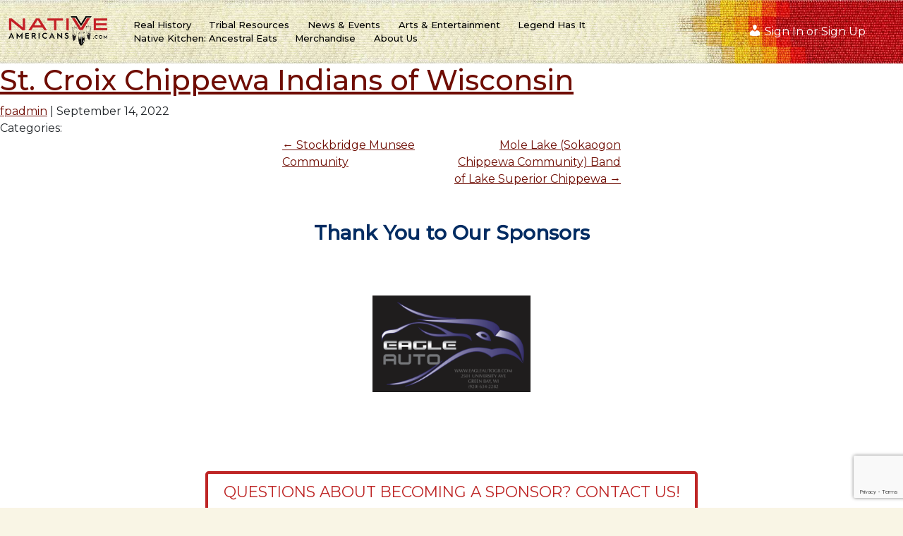

--- FILE ---
content_type: text/html; charset=UTF-8
request_url: https://nativeamericans.com/tribal-directory/st-croix-chippewa-indians-of-wisconsin/
body_size: 171785
content:

<!DOCTYPE html>
<html lang="en-US">
<head>
<meta charset="UTF-8" />
<meta name="viewport" content="width=device-width" />

	  <meta name='robots' content='index, follow, max-image-preview:large, max-snippet:-1, max-video-preview:-1' />

            <script data-no-defer="1" data-ezscrex="false" data-cfasync="false" data-pagespeed-no-defer data-cookieconsent="ignore">
                var ctPublicFunctions = {"_ajax_nonce":"c23325fcfa","_rest_nonce":"d243662fc3","_ajax_url":"\/wp-admin\/admin-ajax.php","_rest_url":"https:\/\/nativeamericans.com\/wp-json\/","data__cookies_type":"none","data__ajax_type":"rest","data__bot_detector_enabled":"1","data__frontend_data_log_enabled":1,"cookiePrefix":"","wprocket_detected":false,"host_url":"nativeamericans.com","text__ee_click_to_select":"Click to select the whole data","text__ee_original_email":"The complete one is","text__ee_got_it":"Got it","text__ee_blocked":"Blocked","text__ee_cannot_connect":"Cannot connect","text__ee_cannot_decode":"Can not decode email. Unknown reason","text__ee_email_decoder":"CleanTalk email decoder","text__ee_wait_for_decoding":"The magic is on the way!","text__ee_decoding_process":"Please wait a few seconds while we decode the contact data."}
            </script>
        
            <script data-no-defer="1" data-ezscrex="false" data-cfasync="false" data-pagespeed-no-defer data-cookieconsent="ignore">
                var ctPublic = {"_ajax_nonce":"c23325fcfa","settings__forms__check_internal":"0","settings__forms__check_external":"0","settings__forms__force_protection":"0","settings__forms__search_test":"1","settings__data__bot_detector_enabled":"1","settings__sfw__anti_crawler":0,"blog_home":"https:\/\/nativeamericans.com\/","pixel__setting":"3","pixel__enabled":false,"pixel__url":null,"data__email_check_before_post":"1","data__email_check_exist_post":"1","data__cookies_type":"none","data__key_is_ok":true,"data__visible_fields_required":true,"wl_brandname":"Anti-Spam by CleanTalk","wl_brandname_short":"CleanTalk","ct_checkjs_key":173671369,"emailEncoderPassKey":"e7f8f7d1029e457c482017066bbcf257","bot_detector_forms_excluded":"W10=","advancedCacheExists":false,"varnishCacheExists":false,"wc_ajax_add_to_cart":false}
            </script>
        
    <link rel="stylesheet" href="https://cdnjs.cloudflare.com/ajax/libs/bootstrap/5.1.3/css/bootstrap.min.css">
    
	<!-- This site is optimized with the Yoast SEO Premium plugin v24.9 (Yoast SEO v26.7) - https://yoast.com/wordpress/plugins/seo/ -->
	<title>St. Croix Chippewa Indians of Wisconsin - Native Americans</title>
	<link rel="canonical" href="https://nativeamericans.com/tribal-directory/st-croix-chippewa-indians-of-wisconsin/" />
	<meta property="og:locale" content="en_US" />
	<meta property="og:type" content="article" />
	<meta property="og:title" content="St. Croix Chippewa Indians of Wisconsin" />
	<meta property="og:url" content="https://nativeamericans.com/tribal-directory/st-croix-chippewa-indians-of-wisconsin/" />
	<meta property="og:site_name" content="Native Americans" />
	<meta property="article:publisher" content="https://www.facebook.com/NativeAmericansDotCom" />
	<meta property="article:modified_time" content="2022-11-08T17:45:17+00:00" />
	<meta property="og:image" content="https://nativeamericans.com/wp-content/uploads/2023/02/Native_Americans_FC_Logo-2.png" />
	<meta property="og:image:width" content="1080" />
	<meta property="og:image:height" content="1080" />
	<meta property="og:image:type" content="image/png" />
	<meta name="twitter:card" content="summary_large_image" />
	<script type="application/ld+json" class="yoast-schema-graph">{"@context":"https://schema.org","@graph":[{"@type":"WebPage","@id":"https://nativeamericans.com/tribal-directory/st-croix-chippewa-indians-of-wisconsin/","url":"https://nativeamericans.com/tribal-directory/st-croix-chippewa-indians-of-wisconsin/","name":"St. Croix Chippewa Indians of Wisconsin - Native Americans","isPartOf":{"@id":"https://nativeamericans.com/#website"},"datePublished":"2022-09-14T14:59:19+00:00","dateModified":"2022-11-08T17:45:17+00:00","breadcrumb":{"@id":"https://nativeamericans.com/tribal-directory/st-croix-chippewa-indians-of-wisconsin/#breadcrumb"},"inLanguage":"en-US","potentialAction":[{"@type":"ReadAction","target":["https://nativeamericans.com/tribal-directory/st-croix-chippewa-indians-of-wisconsin/"]}]},{"@type":"BreadcrumbList","@id":"https://nativeamericans.com/tribal-directory/st-croix-chippewa-indians-of-wisconsin/#breadcrumb","itemListElement":[{"@type":"ListItem","position":1,"name":"Home","item":"https://nativeamericans.com/"},{"@type":"ListItem","position":2,"name":"St. Croix Chippewa Indians of Wisconsin"}]},{"@type":"WebSite","@id":"https://nativeamericans.com/#website","url":"https://nativeamericans.com/","name":"Native Americans","description":"","publisher":{"@id":"https://nativeamericans.com/#organization"},"potentialAction":[{"@type":"SearchAction","target":{"@type":"EntryPoint","urlTemplate":"https://nativeamericans.com/?s={search_term_string}"},"query-input":{"@type":"PropertyValueSpecification","valueRequired":true,"valueName":"search_term_string"}}],"inLanguage":"en-US"},{"@type":"Organization","@id":"https://nativeamericans.com/#organization","name":"Native Americans","url":"https://nativeamericans.com/","logo":{"@type":"ImageObject","inLanguage":"en-US","@id":"https://nativeamericans.com/#/schema/logo/image/","url":"https://nativeamericans.com/wp-content/uploads/2023/02/Native_Americans_FC_Logo-2.png","contentUrl":"https://nativeamericans.com/wp-content/uploads/2023/02/Native_Americans_FC_Logo-2.png","width":1080,"height":1080,"caption":"Native Americans"},"image":{"@id":"https://nativeamericans.com/#/schema/logo/image/"},"sameAs":["https://www.facebook.com/NativeAmericansDotCom","https://www.instagram.com/native_americans_com/"]}]}</script>
	<!-- / Yoast SEO Premium plugin. -->


<link rel='dns-prefetch' href='//moderate.cleantalk.org' />
<link rel='dns-prefetch' href='//cdnjs.cloudflare.com' />
<link rel='dns-prefetch' href='//cdn.jsdelivr.net' />
<link rel='dns-prefetch' href='//www.googletagmanager.com' />
<link rel='dns-prefetch' href='//pagead2.googlesyndication.com' />
<link rel="alternate" type="application/rss+xml" title="Native Americans &raquo; Feed" href="https://nativeamericans.com/feed/" />
<link rel="alternate" title="oEmbed (JSON)" type="application/json+oembed" href="https://nativeamericans.com/wp-json/oembed/1.0/embed?url=https%3A%2F%2Fnativeamericans.com%2Ftribal-directory%2Fst-croix-chippewa-indians-of-wisconsin%2F" />
<link rel="alternate" title="oEmbed (XML)" type="text/xml+oembed" href="https://nativeamericans.com/wp-json/oembed/1.0/embed?url=https%3A%2F%2Fnativeamericans.com%2Ftribal-directory%2Fst-croix-chippewa-indians-of-wisconsin%2F&#038;format=xml" />
		<!-- This site uses the Google Analytics by MonsterInsights plugin v9.10.0 - Using Analytics tracking - https://www.monsterinsights.com/ -->
							<script src="//www.googletagmanager.com/gtag/js?id=G-GJF4MLTLT0"  data-cfasync="false" data-wpfc-render="false" type="text/javascript" async></script>
			<script data-cfasync="false" data-wpfc-render="false" type="text/javascript">
				var mi_version = '9.10.0';
				var mi_track_user = true;
				var mi_no_track_reason = '';
								var MonsterInsightsDefaultLocations = {"page_location":"https:\/\/nativeamericans.com\/tribal-directory\/st-croix-chippewa-indians-of-wisconsin\/"};
								if ( typeof MonsterInsightsPrivacyGuardFilter === 'function' ) {
					var MonsterInsightsLocations = (typeof MonsterInsightsExcludeQuery === 'object') ? MonsterInsightsPrivacyGuardFilter( MonsterInsightsExcludeQuery ) : MonsterInsightsPrivacyGuardFilter( MonsterInsightsDefaultLocations );
				} else {
					var MonsterInsightsLocations = (typeof MonsterInsightsExcludeQuery === 'object') ? MonsterInsightsExcludeQuery : MonsterInsightsDefaultLocations;
				}

								var disableStrs = [
										'ga-disable-G-GJF4MLTLT0',
									];

				/* Function to detect opted out users */
				function __gtagTrackerIsOptedOut() {
					for (var index = 0; index < disableStrs.length; index++) {
						if (document.cookie.indexOf(disableStrs[index] + '=true') > -1) {
							return true;
						}
					}

					return false;
				}

				/* Disable tracking if the opt-out cookie exists. */
				if (__gtagTrackerIsOptedOut()) {
					for (var index = 0; index < disableStrs.length; index++) {
						window[disableStrs[index]] = true;
					}
				}

				/* Opt-out function */
				function __gtagTrackerOptout() {
					for (var index = 0; index < disableStrs.length; index++) {
						document.cookie = disableStrs[index] + '=true; expires=Thu, 31 Dec 2099 23:59:59 UTC; path=/';
						window[disableStrs[index]] = true;
					}
				}

				if ('undefined' === typeof gaOptout) {
					function gaOptout() {
						__gtagTrackerOptout();
					}
				}
								window.dataLayer = window.dataLayer || [];

				window.MonsterInsightsDualTracker = {
					helpers: {},
					trackers: {},
				};
				if (mi_track_user) {
					function __gtagDataLayer() {
						dataLayer.push(arguments);
					}

					function __gtagTracker(type, name, parameters) {
						if (!parameters) {
							parameters = {};
						}

						if (parameters.send_to) {
							__gtagDataLayer.apply(null, arguments);
							return;
						}

						if (type === 'event') {
														parameters.send_to = monsterinsights_frontend.v4_id;
							var hookName = name;
							if (typeof parameters['event_category'] !== 'undefined') {
								hookName = parameters['event_category'] + ':' + name;
							}

							if (typeof MonsterInsightsDualTracker.trackers[hookName] !== 'undefined') {
								MonsterInsightsDualTracker.trackers[hookName](parameters);
							} else {
								__gtagDataLayer('event', name, parameters);
							}
							
						} else {
							__gtagDataLayer.apply(null, arguments);
						}
					}

					__gtagTracker('js', new Date());
					__gtagTracker('set', {
						'developer_id.dZGIzZG': true,
											});
					if ( MonsterInsightsLocations.page_location ) {
						__gtagTracker('set', MonsterInsightsLocations);
					}
										__gtagTracker('config', 'G-GJF4MLTLT0', {"forceSSL":"true","link_attribution":"true"} );
										window.gtag = __gtagTracker;										(function () {
						/* https://developers.google.com/analytics/devguides/collection/analyticsjs/ */
						/* ga and __gaTracker compatibility shim. */
						var noopfn = function () {
							return null;
						};
						var newtracker = function () {
							return new Tracker();
						};
						var Tracker = function () {
							return null;
						};
						var p = Tracker.prototype;
						p.get = noopfn;
						p.set = noopfn;
						p.send = function () {
							var args = Array.prototype.slice.call(arguments);
							args.unshift('send');
							__gaTracker.apply(null, args);
						};
						var __gaTracker = function () {
							var len = arguments.length;
							if (len === 0) {
								return;
							}
							var f = arguments[len - 1];
							if (typeof f !== 'object' || f === null || typeof f.hitCallback !== 'function') {
								if ('send' === arguments[0]) {
									var hitConverted, hitObject = false, action;
									if ('event' === arguments[1]) {
										if ('undefined' !== typeof arguments[3]) {
											hitObject = {
												'eventAction': arguments[3],
												'eventCategory': arguments[2],
												'eventLabel': arguments[4],
												'value': arguments[5] ? arguments[5] : 1,
											}
										}
									}
									if ('pageview' === arguments[1]) {
										if ('undefined' !== typeof arguments[2]) {
											hitObject = {
												'eventAction': 'page_view',
												'page_path': arguments[2],
											}
										}
									}
									if (typeof arguments[2] === 'object') {
										hitObject = arguments[2];
									}
									if (typeof arguments[5] === 'object') {
										Object.assign(hitObject, arguments[5]);
									}
									if ('undefined' !== typeof arguments[1].hitType) {
										hitObject = arguments[1];
										if ('pageview' === hitObject.hitType) {
											hitObject.eventAction = 'page_view';
										}
									}
									if (hitObject) {
										action = 'timing' === arguments[1].hitType ? 'timing_complete' : hitObject.eventAction;
										hitConverted = mapArgs(hitObject);
										__gtagTracker('event', action, hitConverted);
									}
								}
								return;
							}

							function mapArgs(args) {
								var arg, hit = {};
								var gaMap = {
									'eventCategory': 'event_category',
									'eventAction': 'event_action',
									'eventLabel': 'event_label',
									'eventValue': 'event_value',
									'nonInteraction': 'non_interaction',
									'timingCategory': 'event_category',
									'timingVar': 'name',
									'timingValue': 'value',
									'timingLabel': 'event_label',
									'page': 'page_path',
									'location': 'page_location',
									'title': 'page_title',
									'referrer' : 'page_referrer',
								};
								for (arg in args) {
																		if (!(!args.hasOwnProperty(arg) || !gaMap.hasOwnProperty(arg))) {
										hit[gaMap[arg]] = args[arg];
									} else {
										hit[arg] = args[arg];
									}
								}
								return hit;
							}

							try {
								f.hitCallback();
							} catch (ex) {
							}
						};
						__gaTracker.create = newtracker;
						__gaTracker.getByName = newtracker;
						__gaTracker.getAll = function () {
							return [];
						};
						__gaTracker.remove = noopfn;
						__gaTracker.loaded = true;
						window['__gaTracker'] = __gaTracker;
					})();
									} else {
										console.log("");
					(function () {
						function __gtagTracker() {
							return null;
						}

						window['__gtagTracker'] = __gtagTracker;
						window['gtag'] = __gtagTracker;
					})();
									}
			</script>
							<!-- / Google Analytics by MonsterInsights -->
		<style id='wp-img-auto-sizes-contain-inline-css' type='text/css'>
img:is([sizes=auto i],[sizes^="auto," i]){contain-intrinsic-size:3000px 1500px}
/*# sourceURL=wp-img-auto-sizes-contain-inline-css */
</style>
<link rel='stylesheet' id='wc-blocks-integration-css' href='https://nativeamericans.com/wp-content/plugins/woocommerce-subscriptions/vendor/woocommerce/subscriptions-core/build/index.css?ver=4.4.0' type='text/css' media='all' />
<style id='wp-emoji-styles-inline-css' type='text/css'>

	img.wp-smiley, img.emoji {
		display: inline !important;
		border: none !important;
		box-shadow: none !important;
		height: 1em !important;
		width: 1em !important;
		margin: 0 0.07em !important;
		vertical-align: -0.1em !important;
		background: none !important;
		padding: 0 !important;
	}
/*# sourceURL=wp-emoji-styles-inline-css */
</style>
<style id='wp-block-library-inline-css' type='text/css'>
:root{--wp-block-synced-color:#7a00df;--wp-block-synced-color--rgb:122,0,223;--wp-bound-block-color:var(--wp-block-synced-color);--wp-editor-canvas-background:#ddd;--wp-admin-theme-color:#007cba;--wp-admin-theme-color--rgb:0,124,186;--wp-admin-theme-color-darker-10:#006ba1;--wp-admin-theme-color-darker-10--rgb:0,107,160.5;--wp-admin-theme-color-darker-20:#005a87;--wp-admin-theme-color-darker-20--rgb:0,90,135;--wp-admin-border-width-focus:2px}@media (min-resolution:192dpi){:root{--wp-admin-border-width-focus:1.5px}}.wp-element-button{cursor:pointer}:root .has-very-light-gray-background-color{background-color:#eee}:root .has-very-dark-gray-background-color{background-color:#313131}:root .has-very-light-gray-color{color:#eee}:root .has-very-dark-gray-color{color:#313131}:root .has-vivid-green-cyan-to-vivid-cyan-blue-gradient-background{background:linear-gradient(135deg,#00d084,#0693e3)}:root .has-purple-crush-gradient-background{background:linear-gradient(135deg,#34e2e4,#4721fb 50%,#ab1dfe)}:root .has-hazy-dawn-gradient-background{background:linear-gradient(135deg,#faaca8,#dad0ec)}:root .has-subdued-olive-gradient-background{background:linear-gradient(135deg,#fafae1,#67a671)}:root .has-atomic-cream-gradient-background{background:linear-gradient(135deg,#fdd79a,#004a59)}:root .has-nightshade-gradient-background{background:linear-gradient(135deg,#330968,#31cdcf)}:root .has-midnight-gradient-background{background:linear-gradient(135deg,#020381,#2874fc)}:root{--wp--preset--font-size--normal:16px;--wp--preset--font-size--huge:42px}.has-regular-font-size{font-size:1em}.has-larger-font-size{font-size:2.625em}.has-normal-font-size{font-size:var(--wp--preset--font-size--normal)}.has-huge-font-size{font-size:var(--wp--preset--font-size--huge)}.has-text-align-center{text-align:center}.has-text-align-left{text-align:left}.has-text-align-right{text-align:right}.has-fit-text{white-space:nowrap!important}#end-resizable-editor-section{display:none}.aligncenter{clear:both}.items-justified-left{justify-content:flex-start}.items-justified-center{justify-content:center}.items-justified-right{justify-content:flex-end}.items-justified-space-between{justify-content:space-between}.screen-reader-text{border:0;clip-path:inset(50%);height:1px;margin:-1px;overflow:hidden;padding:0;position:absolute;width:1px;word-wrap:normal!important}.screen-reader-text:focus{background-color:#ddd;clip-path:none;color:#444;display:block;font-size:1em;height:auto;left:5px;line-height:normal;padding:15px 23px 14px;text-decoration:none;top:5px;width:auto;z-index:100000}html :where(.has-border-color){border-style:solid}html :where([style*=border-top-color]){border-top-style:solid}html :where([style*=border-right-color]){border-right-style:solid}html :where([style*=border-bottom-color]){border-bottom-style:solid}html :where([style*=border-left-color]){border-left-style:solid}html :where([style*=border-width]){border-style:solid}html :where([style*=border-top-width]){border-top-style:solid}html :where([style*=border-right-width]){border-right-style:solid}html :where([style*=border-bottom-width]){border-bottom-style:solid}html :where([style*=border-left-width]){border-left-style:solid}html :where(img[class*=wp-image-]){height:auto;max-width:100%}:where(figure){margin:0 0 1em}html :where(.is-position-sticky){--wp-admin--admin-bar--position-offset:var(--wp-admin--admin-bar--height,0px)}@media screen and (max-width:600px){html :where(.is-position-sticky){--wp-admin--admin-bar--position-offset:0px}}

/*# sourceURL=wp-block-library-inline-css */
</style><style id='global-styles-inline-css' type='text/css'>
:root{--wp--preset--aspect-ratio--square: 1;--wp--preset--aspect-ratio--4-3: 4/3;--wp--preset--aspect-ratio--3-4: 3/4;--wp--preset--aspect-ratio--3-2: 3/2;--wp--preset--aspect-ratio--2-3: 2/3;--wp--preset--aspect-ratio--16-9: 16/9;--wp--preset--aspect-ratio--9-16: 9/16;--wp--preset--color--black: #000000;--wp--preset--color--cyan-bluish-gray: #abb8c3;--wp--preset--color--white: #ffffff;--wp--preset--color--pale-pink: #f78da7;--wp--preset--color--vivid-red: #cf2e2e;--wp--preset--color--luminous-vivid-orange: #ff6900;--wp--preset--color--luminous-vivid-amber: #fcb900;--wp--preset--color--light-green-cyan: #7bdcb5;--wp--preset--color--vivid-green-cyan: #00d084;--wp--preset--color--pale-cyan-blue: #8ed1fc;--wp--preset--color--vivid-cyan-blue: #0693e3;--wp--preset--color--vivid-purple: #9b51e0;--wp--preset--gradient--vivid-cyan-blue-to-vivid-purple: linear-gradient(135deg,rgb(6,147,227) 0%,rgb(155,81,224) 100%);--wp--preset--gradient--light-green-cyan-to-vivid-green-cyan: linear-gradient(135deg,rgb(122,220,180) 0%,rgb(0,208,130) 100%);--wp--preset--gradient--luminous-vivid-amber-to-luminous-vivid-orange: linear-gradient(135deg,rgb(252,185,0) 0%,rgb(255,105,0) 100%);--wp--preset--gradient--luminous-vivid-orange-to-vivid-red: linear-gradient(135deg,rgb(255,105,0) 0%,rgb(207,46,46) 100%);--wp--preset--gradient--very-light-gray-to-cyan-bluish-gray: linear-gradient(135deg,rgb(238,238,238) 0%,rgb(169,184,195) 100%);--wp--preset--gradient--cool-to-warm-spectrum: linear-gradient(135deg,rgb(74,234,220) 0%,rgb(151,120,209) 20%,rgb(207,42,186) 40%,rgb(238,44,130) 60%,rgb(251,105,98) 80%,rgb(254,248,76) 100%);--wp--preset--gradient--blush-light-purple: linear-gradient(135deg,rgb(255,206,236) 0%,rgb(152,150,240) 100%);--wp--preset--gradient--blush-bordeaux: linear-gradient(135deg,rgb(254,205,165) 0%,rgb(254,45,45) 50%,rgb(107,0,62) 100%);--wp--preset--gradient--luminous-dusk: linear-gradient(135deg,rgb(255,203,112) 0%,rgb(199,81,192) 50%,rgb(65,88,208) 100%);--wp--preset--gradient--pale-ocean: linear-gradient(135deg,rgb(255,245,203) 0%,rgb(182,227,212) 50%,rgb(51,167,181) 100%);--wp--preset--gradient--electric-grass: linear-gradient(135deg,rgb(202,248,128) 0%,rgb(113,206,126) 100%);--wp--preset--gradient--midnight: linear-gradient(135deg,rgb(2,3,129) 0%,rgb(40,116,252) 100%);--wp--preset--font-size--small: 13px;--wp--preset--font-size--medium: 20px;--wp--preset--font-size--large: 36px;--wp--preset--font-size--x-large: 42px;--wp--preset--spacing--20: 0.44rem;--wp--preset--spacing--30: 0.67rem;--wp--preset--spacing--40: 1rem;--wp--preset--spacing--50: 1.5rem;--wp--preset--spacing--60: 2.25rem;--wp--preset--spacing--70: 3.38rem;--wp--preset--spacing--80: 5.06rem;--wp--preset--shadow--natural: 6px 6px 9px rgba(0, 0, 0, 0.2);--wp--preset--shadow--deep: 12px 12px 50px rgba(0, 0, 0, 0.4);--wp--preset--shadow--sharp: 6px 6px 0px rgba(0, 0, 0, 0.2);--wp--preset--shadow--outlined: 6px 6px 0px -3px rgb(255, 255, 255), 6px 6px rgb(0, 0, 0);--wp--preset--shadow--crisp: 6px 6px 0px rgb(0, 0, 0);}:where(.is-layout-flex){gap: 0.5em;}:where(.is-layout-grid){gap: 0.5em;}body .is-layout-flex{display: flex;}.is-layout-flex{flex-wrap: wrap;align-items: center;}.is-layout-flex > :is(*, div){margin: 0;}body .is-layout-grid{display: grid;}.is-layout-grid > :is(*, div){margin: 0;}:where(.wp-block-columns.is-layout-flex){gap: 2em;}:where(.wp-block-columns.is-layout-grid){gap: 2em;}:where(.wp-block-post-template.is-layout-flex){gap: 1.25em;}:where(.wp-block-post-template.is-layout-grid){gap: 1.25em;}.has-black-color{color: var(--wp--preset--color--black) !important;}.has-cyan-bluish-gray-color{color: var(--wp--preset--color--cyan-bluish-gray) !important;}.has-white-color{color: var(--wp--preset--color--white) !important;}.has-pale-pink-color{color: var(--wp--preset--color--pale-pink) !important;}.has-vivid-red-color{color: var(--wp--preset--color--vivid-red) !important;}.has-luminous-vivid-orange-color{color: var(--wp--preset--color--luminous-vivid-orange) !important;}.has-luminous-vivid-amber-color{color: var(--wp--preset--color--luminous-vivid-amber) !important;}.has-light-green-cyan-color{color: var(--wp--preset--color--light-green-cyan) !important;}.has-vivid-green-cyan-color{color: var(--wp--preset--color--vivid-green-cyan) !important;}.has-pale-cyan-blue-color{color: var(--wp--preset--color--pale-cyan-blue) !important;}.has-vivid-cyan-blue-color{color: var(--wp--preset--color--vivid-cyan-blue) !important;}.has-vivid-purple-color{color: var(--wp--preset--color--vivid-purple) !important;}.has-black-background-color{background-color: var(--wp--preset--color--black) !important;}.has-cyan-bluish-gray-background-color{background-color: var(--wp--preset--color--cyan-bluish-gray) !important;}.has-white-background-color{background-color: var(--wp--preset--color--white) !important;}.has-pale-pink-background-color{background-color: var(--wp--preset--color--pale-pink) !important;}.has-vivid-red-background-color{background-color: var(--wp--preset--color--vivid-red) !important;}.has-luminous-vivid-orange-background-color{background-color: var(--wp--preset--color--luminous-vivid-orange) !important;}.has-luminous-vivid-amber-background-color{background-color: var(--wp--preset--color--luminous-vivid-amber) !important;}.has-light-green-cyan-background-color{background-color: var(--wp--preset--color--light-green-cyan) !important;}.has-vivid-green-cyan-background-color{background-color: var(--wp--preset--color--vivid-green-cyan) !important;}.has-pale-cyan-blue-background-color{background-color: var(--wp--preset--color--pale-cyan-blue) !important;}.has-vivid-cyan-blue-background-color{background-color: var(--wp--preset--color--vivid-cyan-blue) !important;}.has-vivid-purple-background-color{background-color: var(--wp--preset--color--vivid-purple) !important;}.has-black-border-color{border-color: var(--wp--preset--color--black) !important;}.has-cyan-bluish-gray-border-color{border-color: var(--wp--preset--color--cyan-bluish-gray) !important;}.has-white-border-color{border-color: var(--wp--preset--color--white) !important;}.has-pale-pink-border-color{border-color: var(--wp--preset--color--pale-pink) !important;}.has-vivid-red-border-color{border-color: var(--wp--preset--color--vivid-red) !important;}.has-luminous-vivid-orange-border-color{border-color: var(--wp--preset--color--luminous-vivid-orange) !important;}.has-luminous-vivid-amber-border-color{border-color: var(--wp--preset--color--luminous-vivid-amber) !important;}.has-light-green-cyan-border-color{border-color: var(--wp--preset--color--light-green-cyan) !important;}.has-vivid-green-cyan-border-color{border-color: var(--wp--preset--color--vivid-green-cyan) !important;}.has-pale-cyan-blue-border-color{border-color: var(--wp--preset--color--pale-cyan-blue) !important;}.has-vivid-cyan-blue-border-color{border-color: var(--wp--preset--color--vivid-cyan-blue) !important;}.has-vivid-purple-border-color{border-color: var(--wp--preset--color--vivid-purple) !important;}.has-vivid-cyan-blue-to-vivid-purple-gradient-background{background: var(--wp--preset--gradient--vivid-cyan-blue-to-vivid-purple) !important;}.has-light-green-cyan-to-vivid-green-cyan-gradient-background{background: var(--wp--preset--gradient--light-green-cyan-to-vivid-green-cyan) !important;}.has-luminous-vivid-amber-to-luminous-vivid-orange-gradient-background{background: var(--wp--preset--gradient--luminous-vivid-amber-to-luminous-vivid-orange) !important;}.has-luminous-vivid-orange-to-vivid-red-gradient-background{background: var(--wp--preset--gradient--luminous-vivid-orange-to-vivid-red) !important;}.has-very-light-gray-to-cyan-bluish-gray-gradient-background{background: var(--wp--preset--gradient--very-light-gray-to-cyan-bluish-gray) !important;}.has-cool-to-warm-spectrum-gradient-background{background: var(--wp--preset--gradient--cool-to-warm-spectrum) !important;}.has-blush-light-purple-gradient-background{background: var(--wp--preset--gradient--blush-light-purple) !important;}.has-blush-bordeaux-gradient-background{background: var(--wp--preset--gradient--blush-bordeaux) !important;}.has-luminous-dusk-gradient-background{background: var(--wp--preset--gradient--luminous-dusk) !important;}.has-pale-ocean-gradient-background{background: var(--wp--preset--gradient--pale-ocean) !important;}.has-electric-grass-gradient-background{background: var(--wp--preset--gradient--electric-grass) !important;}.has-midnight-gradient-background{background: var(--wp--preset--gradient--midnight) !important;}.has-small-font-size{font-size: var(--wp--preset--font-size--small) !important;}.has-medium-font-size{font-size: var(--wp--preset--font-size--medium) !important;}.has-large-font-size{font-size: var(--wp--preset--font-size--large) !important;}.has-x-large-font-size{font-size: var(--wp--preset--font-size--x-large) !important;}
/*# sourceURL=global-styles-inline-css */
</style>

<style id='classic-theme-styles-inline-css' type='text/css'>
/*! This file is auto-generated */
.wp-block-button__link{color:#fff;background-color:#32373c;border-radius:9999px;box-shadow:none;text-decoration:none;padding:calc(.667em + 2px) calc(1.333em + 2px);font-size:1.125em}.wp-block-file__button{background:#32373c;color:#fff;text-decoration:none}
/*# sourceURL=/wp-includes/css/classic-themes.min.css */
</style>
<link rel='stylesheet' id='wapf-frontend-css-css' href='https://nativeamericans.com/wp-content/plugins/advanced-product-fields-for-woocommerce/assets/css/frontend.min.css?ver=1.6.17' type='text/css' media='all' />
<link rel='stylesheet' id='cleantalk-public-css-css' href='https://nativeamericans.com/wp-content/plugins/cleantalk-spam-protect/css/cleantalk-public.min.css?ver=6.61_1755705304' type='text/css' media='all' />
<link rel='stylesheet' id='cleantalk-email-decoder-css-css' href='https://nativeamericans.com/wp-content/plugins/cleantalk-spam-protect/css/cleantalk-email-decoder.min.css?ver=6.61_1755705304' type='text/css' media='all' />
<link rel='stylesheet' id='fp-scss-file-css' href='https://nativeamericans.com/wp-content/themes/nativeamericans/css/stylesheet.css?ver=1.0' type='text/css' media='all' />
<link rel='stylesheet' id='lbwps-styles-photoswipe5-main-css' href='https://nativeamericans.com/wp-content/plugins/lightbox-photoswipe/assets/ps5/styles/main.css?ver=5.8.2' type='text/css' media='all' />
<link rel='stylesheet' id='woocommerce-layout-css' href='https://nativeamericans.com/wp-content/plugins/woocommerce/assets/css/woocommerce-layout.css?ver=10.4.3' type='text/css' media='all' />
<link rel='stylesheet' id='woocommerce-smallscreen-css' href='https://nativeamericans.com/wp-content/plugins/woocommerce/assets/css/woocommerce-smallscreen.css?ver=10.4.3' type='text/css' media='only screen and (max-width: 768px)' />
<link rel='stylesheet' id='woocommerce-general-css' href='https://nativeamericans.com/wp-content/plugins/woocommerce/assets/css/woocommerce.css?ver=10.4.3' type='text/css' media='all' />
<style id='woocommerce-inline-inline-css' type='text/css'>
.woocommerce form .form-row .required { visibility: visible; }
/*# sourceURL=woocommerce-inline-inline-css */
</style>
<link rel='stylesheet' id='wp-components-css' href='https://nativeamericans.com/wp-includes/css/dist/components/style.min.css?ver=6.9' type='text/css' media='all' />
<link rel='stylesheet' id='godaddy-styles-css' href='https://nativeamericans.com/wp-content/plugins/coblocks/includes/Dependencies/GoDaddy/Styles/build/latest.css?ver=2.0.2' type='text/css' media='all' />
<link rel='stylesheet' id='wp-lightbox-2.min.css-css' href='https://nativeamericans.com/wp-content/plugins/wp-lightbox-2/styles/lightbox.min.css?ver=1.3.4' type='text/css' media='all' />
<link rel='stylesheet' id='dashicons-css' href='https://nativeamericans.com/wp-includes/css/dashicons.min.css?ver=6.9' type='text/css' media='all' />
<link rel='stylesheet' id='font-awesome-css' href='https://cdnjs.cloudflare.com/ajax/libs/font-awesome/6.1.2/css/all.min.css?ver=6.9' type='text/css' media='all' />
<link rel='stylesheet' id='flag-icons-css' href='https://cdnjs.cloudflare.com/ajax/libs/flag-icon-css/3.2.1/css/flag-icon.min.css?ver=6.9' type='text/css' media='all' />
<link rel='stylesheet' id='tinyslder-css' href='https://cdnjs.cloudflare.com/ajax/libs/tiny-slider/2.9.4/tiny-slider.min.css?ver=6.9' type='text/css' media='all' />
<link rel='stylesheet' id='blankslate-style-css' href='https://nativeamericans.com/wp-content/themes/nativeamericans/style.css?ver=6.9' type='text/css' media='all' />
<style id='kadence-blocks-global-variables-inline-css' type='text/css'>
:root {--global-kb-font-size-sm:clamp(0.8rem, 0.73rem + 0.217vw, 0.9rem);--global-kb-font-size-md:clamp(1.1rem, 0.995rem + 0.326vw, 1.25rem);--global-kb-font-size-lg:clamp(1.75rem, 1.576rem + 0.543vw, 2rem);--global-kb-font-size-xl:clamp(2.25rem, 1.728rem + 1.63vw, 3rem);--global-kb-font-size-xxl:clamp(2.5rem, 1.456rem + 3.26vw, 4rem);--global-kb-font-size-xxxl:clamp(2.75rem, 0.489rem + 7.065vw, 6rem);}:root {--global-palette1: #3182CE;--global-palette2: #2B6CB0;--global-palette3: #1A202C;--global-palette4: #2D3748;--global-palette5: #4A5568;--global-palette6: #718096;--global-palette7: #EDF2F7;--global-palette8: #F7FAFC;--global-palette9: #ffffff;}
/*# sourceURL=kadence-blocks-global-variables-inline-css */
</style>
<script type="text/javascript" src="https://nativeamericans.com/wp-content/plugins/google-analytics-premium/assets/js/frontend-gtag.min.js?ver=9.10.0" id="monsterinsights-frontend-script-js" async="async" data-wp-strategy="async"></script>
<script data-cfasync="false" data-wpfc-render="false" type="text/javascript" id='monsterinsights-frontend-script-js-extra'>/* <![CDATA[ */
var monsterinsights_frontend = {"js_events_tracking":"true","download_extensions":"doc,pdf,ppt,zip,xls,docx,pptx,xlsx","inbound_paths":"[{\"path\":\"\\\/go\\\/\",\"label\":\"affiliate\"},{\"path\":\"\\\/recommend\\\/\",\"label\":\"affiliate\"}]","home_url":"https:\/\/nativeamericans.com","hash_tracking":"false","v4_id":"G-GJF4MLTLT0"};/* ]]> */
</script>
<script type="text/javascript" src="https://nativeamericans.com/wp-includes/js/jquery/jquery.min.js?ver=3.7.1" id="jquery-core-js"></script>
<script type="text/javascript" src="https://nativeamericans.com/wp-includes/js/jquery/jquery-migrate.min.js?ver=3.4.1" id="jquery-migrate-js"></script>
<script type="text/javascript" src="https://nativeamericans.com/wp-content/plugins/cleantalk-spam-protect/js/apbct-public-bundle.min.js?ver=6.61_1755705304" id="apbct-public-bundle.min-js-js"></script>
<script type="text/javascript" src="https://moderate.cleantalk.org/ct-bot-detector-wrapper.js?ver=6.61" id="ct_bot_detector-js" defer="defer" data-wp-strategy="defer"></script>
<script type="text/javascript" src="https://nativeamericans.com/wp-content/plugins/woocommerce/assets/js/jquery-blockui/jquery.blockUI.min.js?ver=2.7.0-wc.10.4.3" id="wc-jquery-blockui-js" defer="defer" data-wp-strategy="defer"></script>
<script type="text/javascript" src="https://nativeamericans.com/wp-content/plugins/woocommerce/assets/js/js-cookie/js.cookie.min.js?ver=2.1.4-wc.10.4.3" id="wc-js-cookie-js" defer="defer" data-wp-strategy="defer"></script>
<script type="text/javascript" id="woocommerce-js-extra">
/* <![CDATA[ */
var woocommerce_params = {"ajax_url":"/wp-admin/admin-ajax.php","wc_ajax_url":"/?wc-ajax=%%endpoint%%","i18n_password_show":"Show password","i18n_password_hide":"Hide password"};
//# sourceURL=woocommerce-js-extra
/* ]]> */
</script>
<script type="text/javascript" src="https://nativeamericans.com/wp-content/plugins/woocommerce/assets/js/frontend/woocommerce.min.js?ver=10.4.3" id="woocommerce-js" defer="defer" data-wp-strategy="defer"></script>
<script type="text/javascript" src="https://cdnjs.cloudflare.com/ajax/libs/smoothscroll/1.4.10/SmoothScroll.min.js?ver=1.4.10" id="smooth-scroll-js"></script>
<script type="text/javascript" src="https://cdn.jsdelivr.net/npm/lazyload@2.0.0-rc.2/lazyload.js?ver=2.0.0" id="lazy-load-js"></script>
<script type="text/javascript" src="https://cdnjs.cloudflare.com/ajax/libs/jquery.sticky/1.0.4/jquery.sticky.min.js?ver=1.0.4" id="sticky-js"></script>
<script type="text/javascript" src="https://nativeamericans.com/wp-content/themes/nativeamericans/admin/js/svg-pan-zoom.min.js?ver=1" id="svg-pan-zoom-js"></script>
<script type="text/javascript" src="https://cdnjs.cloudflare.com/ajax/libs/bootstrap/5.1.3/js/bootstrap.min.js?ver=6.9" id="bootstrap-js"></script>
<script type="text/javascript" src="https://cdnjs.cloudflare.com/ajax/libs/fastclick/1.0.6/fastclick.min.js?ver=6.9" id="fastclick-js"></script>
<script type="text/javascript" src="https://cdnjs.cloudflare.com/ajax/libs/jquery-scrollTo/2.1.2/jquery.scrollTo.min.js?ver%5B0%5D=jQuery" id="scrollto-js"></script>

<!-- Google tag (gtag.js) snippet added by Site Kit -->
<!-- Google Analytics snippet added by Site Kit -->
<script type="text/javascript" src="https://www.googletagmanager.com/gtag/js?id=G-MPGVP03TJV" id="google_gtagjs-js" async></script>
<script type="text/javascript" id="google_gtagjs-js-after">
/* <![CDATA[ */
window.dataLayer = window.dataLayer || [];function gtag(){dataLayer.push(arguments);}
gtag("set","linker",{"domains":["nativeamericans.com"]});
gtag("js", new Date());
gtag("set", "developer_id.dZTNiMT", true);
gtag("config", "G-MPGVP03TJV");
//# sourceURL=google_gtagjs-js-after
/* ]]> */
</script>
<link rel="https://api.w.org/" href="https://nativeamericans.com/wp-json/" /><link rel="EditURI" type="application/rsd+xml" title="RSD" href="https://nativeamericans.com/xmlrpc.php?rsd" />
<meta name="generator" content="WordPress 6.9" />
<meta name="generator" content="WooCommerce 10.4.3" />
<link rel='shortlink' href='https://nativeamericans.com/?p=1197' />
<meta name="generator" content="Site Kit by Google 1.170.0" /><style>
    .uagb-columns__inner-wrap{
      
      margin-left: auto;
      margin-right: auto;
    }
  </style>  <!-- Google tag (gtag.js) -->
  <script async src="https://www.googletagmanager.com/gtag/js?id=G-MPGVP03TJV"></script>
  <script>
    window.dataLayer = window.dataLayer || [];
    function gtag(){dataLayer.push(arguments);}
    gtag('js', new Date());
    gtag('config', 'G-MPGVP03TJV');
  </script>
  <style>
    #lightboxImage{
      max-width: 100% !important;
      max-height: 100% !important;
      /* width: 100% !important; */
      /* height: 100% !important; */
    }
  </style>
    	<link rel="icon" href="https://nativeamericans.com/wp-content/uploads/2022/09/Native-Fav-icon-2.png" sizes="32x32" />
    <link rel="icon" href="https://nativeamericans.com/wp-content/uploads/2022/09/Native-Fav-icon-2.png" sizes="192x192" />
    <link rel="apple-touch-icon" href="https://nativeamericans.com/wp-content/uploads/2022/09/Native-Fav-icon-2.png" />
    <meta name="msapplication-TileImage" content="https://nativeamericans.com/wp-content/uploads/2022/09/Native-Fav-icon-2.png" />
    	<noscript><style>.woocommerce-product-gallery{ opacity: 1 !important; }</style></noscript>
	
<!-- Google AdSense meta tags added by Site Kit -->
<meta name="google-adsense-platform-account" content="ca-host-pub-2644536267352236">
<meta name="google-adsense-platform-domain" content="sitekit.withgoogle.com">
<!-- End Google AdSense meta tags added by Site Kit -->

<!-- Google AdSense snippet added by Site Kit -->
<script type="text/javascript" async="async" src="https://pagead2.googlesyndication.com/pagead/js/adsbygoogle.js?client=ca-pub-4716208797385292&amp;host=ca-host-pub-2644536267352236" crossorigin="anonymous"></script>

<!-- End Google AdSense snippet added by Site Kit -->


		<!-- MonsterInsights Media Tracking -->
		<script data-cfasync="false" data-wpfc-render="false" type="text/javascript">
			var monsterinsights_tracked_video_marks = {};
			var monsterinsights_youtube_percentage_tracking_timeouts = {};

			/* Works for YouTube and Vimeo */
			function monsterinsights_media_get_id_for_iframe( source, service ) {
				var iframeUrlParts = source.split('?');
				var stripedUrl = iframeUrlParts[0].split('/');
				var videoId = stripedUrl[ stripedUrl.length - 1 ];

				return service + '-player-' + videoId;
			}

			function monsterinsights_media_record_video_event( provider, event, label, parameters = {} ) {
				__gtagTracker('event', event, {
					event_category: 'video-' + provider,
					event_label: label,
					non_interaction: event === 'impression',
					...parameters
				});
			}

			function monsterinsights_media_maybe_record_video_progress( provider, label, videoId, videoParameters ) {
				var progressTrackingAllowedMarks = [10,25,50,75];

				if ( typeof monsterinsights_tracked_video_marks[ videoId ] == 'undefined' ) {
					monsterinsights_tracked_video_marks[ videoId ] = [];
				}

				var { video_percent } = videoParameters;

				if ( progressTrackingAllowedMarks.includes( video_percent ) && !monsterinsights_tracked_video_marks[ videoId ].includes( video_percent ) ) {
					monsterinsights_media_record_video_event( provider, 'video_progress', label, videoParameters );

					/* Prevent multiple records for the same percentage */
					monsterinsights_tracked_video_marks[ videoId ].push( video_percent );
				}
			}

			/* --- Vimeo --- */
            var monsterinsights_media_vimeo_plays = {};

            function monsterinsights_setup_vimeo_events_for_iframe(iframe, title, player) {
                var playerId = iframe.getAttribute('id');
                var videoLabel = title || iframe.title || iframe.getAttribute('src');

                if ( !playerId ) {
                    playerId = monsterinsights_media_get_id_for_iframe( iframe.getAttribute('src'), 'vimeo' );
                    iframe.setAttribute( 'id', playerId );
                }

                monsterinsights_media_vimeo_plays[playerId] = 0;

                var videoParameters = {
                    video_provider: 'vimeo',
                    video_title: title,
                    video_url: iframe.getAttribute('src')
                };

                /**
                 * Record Impression
                 **/
                monsterinsights_media_record_video_event( 'vimeo', 'impression', videoLabel, videoParameters );

                /**
                 * Record video start
                 **/
                player.on('play', function(data) {
                    let playerId = this.element.id;
                    if ( monsterinsights_media_vimeo_plays[playerId] === 0 ) {
                        monsterinsights_media_vimeo_plays[playerId]++;

                        videoParameters.video_duration = data.duration;
                        videoParameters.video_current_time = data.seconds;
                        videoParameters.video_percent = 0;

                        monsterinsights_media_record_video_event( 'vimeo', 'video_start', videoLabel, videoParameters );
                    }
                });

                /**
                 * Record video progress
                 **/
                player.on('timeupdate', function(data) {
                    var progress = Math.floor(data.percent * 100);

                    videoParameters.video_duration = data.duration;
                    videoParameters.video_current_time = data.seconds;
                    videoParameters.video_percent = progress;

                    monsterinsights_media_maybe_record_video_progress( 'vimeo', videoLabel, playerId, videoParameters );
                });

                /**
                 * Record video complete
                 **/
                player.on('ended', function(data) {
                    videoParameters.video_duration = data.duration;
                    videoParameters.video_current_time = data.seconds;
                    videoParameters.video_percent = 100;

                    monsterinsights_media_record_video_event( 'vimeo', 'video_complete', videoLabel, videoParameters );
                });
            }

			function monsterinsights_on_vimeo_load() {

				var vimeoIframes = document.querySelectorAll("iframe[src*='vimeo']");

				vimeoIframes.forEach(function( iframe ) {
                    //  Set up the player
					var player = new Vimeo.Player(iframe);

                    //  The getVideoTitle function returns a promise
                    player.getVideoTitle().then(function(title) {
                        /*
                         * Binding the events inside this callback guarantees that we
                         * always have the correct title for the video
                         */
                        monsterinsights_setup_vimeo_events_for_iframe(iframe, title, player)
                    });
				});
			}

			function monsterinsights_media_init_vimeo_events() {
				var vimeoIframes = document.querySelectorAll("iframe[src*='vimeo']");

				if ( vimeoIframes.length ) {

					/* Maybe load Vimeo API */
					if ( window.Vimeo === undefined ) {
						var tag = document.createElement("script");
						tag.src = "https://player.vimeo.com/api/player.js";
						tag.setAttribute("onload", "monsterinsights_on_vimeo_load()");
						document.body.append(tag);
					} else {
						/* Vimeo API already loaded, invoke callback */
						monsterinsights_on_vimeo_load();
					}
				}
			}

			/* --- End Vimeo --- */

			/* --- YouTube --- */
			function monsterinsights_media_on_youtube_load() {
				var monsterinsights_media_youtube_plays = {};

				function __onPlayerReady(event) {
					monsterinsights_media_youtube_plays[event.target.h.id] = 0;

					var videoParameters = {
						video_provider: 'youtube',
						video_title: event.target.videoTitle,
						video_url: event.target.playerInfo.videoUrl
					};
					monsterinsights_media_record_video_event( 'youtube', 'impression', videoParameters.video_title, videoParameters );
				}

				/**
				 * Record progress callback
				 **/
				function __track_youtube_video_progress( player, videoLabel, videoParameters ) {
					var { playerInfo } = player;
					var playerId = player.h.id;

					var duration = playerInfo.duration; /* player.getDuration(); */
					var currentTime = playerInfo.currentTime; /* player.getCurrentTime(); */

					var percentage = (currentTime / duration) * 100;
					var progress = Math.floor(percentage);

					videoParameters.video_duration = duration;
					videoParameters.video_current_time = currentTime;
					videoParameters.video_percent = progress;

					monsterinsights_media_maybe_record_video_progress( 'youtube', videoLabel, playerId, videoParameters );
				}

				function __youtube_on_state_change( event ) {
					var state = event.data;
					var player = event.target;
					var { playerInfo } = player;
					var playerId = player.h.id;

					var videoParameters = {
						video_provider: 'youtube',
						video_title: player.videoTitle,
						video_url: playerInfo.videoUrl
					};

					/**
					 * YouTube's API doesn't offer a progress or timeupdate event.
					 * We have to track progress manually by asking the player for the current time, every X milliseconds, using an
    interval
					 **/

					if ( state === YT.PlayerState.PLAYING) {
						if ( monsterinsights_media_youtube_plays[playerId] === 0 ) {
							monsterinsights_media_youtube_plays[playerId]++;
							/**
							 * Record video start
							 **/
							videoParameters.video_duration = playerInfo.duration;
							videoParameters.video_current_time = playerInfo.currentTime;
							videoParameters.video_percent = 0;

							monsterinsights_media_record_video_event( 'youtube', 'video_start', videoParameters.video_title, videoParameters );
						}

						monsterinsights_youtube_percentage_tracking_timeouts[ playerId ] = setInterval(
							__track_youtube_video_progress,
							500,
							player,
							videoParameters.video_title,
							videoParameters
						);
					} else if ( state === YT.PlayerState.PAUSED ) {
						/* When the video is paused clear the interval */
						clearInterval( monsterinsights_youtube_percentage_tracking_timeouts[ playerId ] );
					} else if ( state === YT.PlayerState.ENDED ) {

						/**
						 * Record video complete
						 **/
						videoParameters.video_duration = playerInfo.duration;
						videoParameters.video_current_time = playerInfo.currentTime;
						videoParameters.video_percent = 100;

						monsterinsights_media_record_video_event( 'youtube', 'video_complete', videoParameters.video_title, videoParameters );
						clearInterval( monsterinsights_youtube_percentage_tracking_timeouts[ playerId ] );
					}
				}

				var youtubeIframes = document.querySelectorAll("iframe[src*='youtube'],iframe[src*='youtu.be']");

				youtubeIframes.forEach(function( iframe ) {
					var playerId = iframe.getAttribute('id');

					if ( !playerId ) {
						playerId = monsterinsights_media_get_id_for_iframe( iframe.getAttribute('src'), 'youtube' );
						iframe.setAttribute( 'id', playerId );
					}

					new YT.Player(playerId, {
						events: {
							onReady: __onPlayerReady,
							onStateChange: __youtube_on_state_change
						}
					});
				});
			}

			function monsterinsights_media_load_youtube_api() {
				if ( window.YT ) {
					return;
				}

				var youtubeIframes = document.querySelectorAll("iframe[src*='youtube'],iframe[src*='youtu.be']");
				if ( 0 === youtubeIframes.length ) {
					return;
				}

				var tag = document.createElement("script");
				tag.src = "https://www.youtube.com/iframe_api";
				var firstScriptTag = document.getElementsByTagName('script')[0];
				firstScriptTag.parentNode.insertBefore(tag, firstScriptTag);
			}

			function monsterinsights_media_init_youtube_events() {
				/* YouTube always looks for a function called onYouTubeIframeAPIReady */
				window.onYouTubeIframeAPIReady = monsterinsights_media_on_youtube_load;
			}
			/* --- End YouTube --- */

			/* --- HTML Videos --- */
			function monsterinsights_media_init_html_video_events() {
				var monsterinsights_media_html_plays = {};
				var videos = document.querySelectorAll('video');
				var videosCount = 0;

				videos.forEach(function( video ) {

					var videoLabel = video.title;

					if ( !videoLabel ) {
						var videoCaptionEl = video.nextElementSibling;

						if ( videoCaptionEl && videoCaptionEl.nodeName.toLowerCase() === 'figcaption' ) {
							videoLabel = videoCaptionEl.textContent;
						} else {
							videoLabel = video.getAttribute('src');
						}
					}

					var videoTitle = videoLabel;

					var playerId = video.getAttribute('id');

					if ( !playerId ) {
						playerId = 'html-player-' + videosCount;
						video.setAttribute('id', playerId);
					}

					monsterinsights_media_html_plays[playerId] = 0

					var videoSrc = video.getAttribute('src')

					if ( ! videoSrc && video.currentSrc ) {
						videoSrc = video.currentSrc;
					}

					var videoParameters = {
						video_provider: 'html',
						video_title: videoTitle ? videoTitle : videoSrc,
						video_url: videoSrc,
					};

					/**
					 * Record Impression
					 **/
					monsterinsights_media_record_video_event( 'html', 'impression', videoLabel, videoParameters );

					/**
					 * Record video start
					 **/
					video.addEventListener('play', function(event) {
						let playerId = event.target.id;
						if ( monsterinsights_media_html_plays[playerId] === 0 ) {
							monsterinsights_media_html_plays[playerId]++;

							videoParameters.video_duration = video.duration;
							videoParameters.video_current_time = video.currentTime;
							videoParameters.video_percent = 0;

							monsterinsights_media_record_video_event( 'html', 'video_start', videoLabel, videoParameters );
						}
					}, false );

					/**
					 * Record video progress
					 **/
					video.addEventListener('timeupdate', function() {
						var percentage = (video.currentTime / video.duration) * 100;
						var progress = Math.floor(percentage);

						videoParameters.video_duration = video.duration;
						videoParameters.video_current_time = video.currentTime;
						videoParameters.video_percent = progress;

						monsterinsights_media_maybe_record_video_progress( 'html', videoLabel, playerId, videoParameters );
					}, false );

					/**
					 * Record video complete
					 **/
					video.addEventListener('ended', function() {
						var percentage = (video.currentTime / video.duration) * 100;
						var progress = Math.floor(percentage);

						videoParameters.video_duration = video.duration;
						videoParameters.video_current_time = video.currentTime;
						videoParameters.video_percent = progress;

						monsterinsights_media_record_video_event( 'html', 'video_complete', videoLabel, videoParameters );
					}, false );

					videosCount++;
				});
			}
			/* --- End HTML Videos --- */

			function monsterinsights_media_init_video_events() {
				/**
				 * HTML Video - Attach events & record impressions
				 */
				monsterinsights_media_init_html_video_events();

				/**
				 * Vimeo - Attach events & record impressions
				 */
				monsterinsights_media_init_vimeo_events();

				monsterinsights_media_load_youtube_api();
			}

			/* Attach events */
			function monsterinsights_media_load() {

				if ( typeof(__gtagTracker) === 'undefined' ) {
					setTimeout(monsterinsights_media_load, 200);
					return;
				}

				if ( document.readyState === "complete" ) { // Need this for cookie plugin.
					monsterinsights_media_init_video_events();
				} else if ( window.addEventListener ) {
					window.addEventListener( "load", monsterinsights_media_init_video_events, false );
				} else if ( window.attachEvent ) {
					window.attachEvent( "onload", monsterinsights_media_init_video_events);
				}

				/**
				 * YouTube - Attach events & record impressions.
				 * We don't need to attach this into page load event
				 * because we already use YT function "onYouTubeIframeAPIReady"
				 * and this will help on using onReady event with the player instantiation.
				 */
				monsterinsights_media_init_youtube_events();
			}

			monsterinsights_media_load();
		</script>
		<!-- End MonsterInsights Media Tracking -->

		
<link rel="icon" href="https://nativeamericans.com/wp-content/uploads/2023/02/favicon.ico" sizes="32x32" />
<link rel="icon" href="https://nativeamericans.com/wp-content/uploads/2023/02/favicon.ico" sizes="192x192" />
<link rel="apple-touch-icon" href="https://nativeamericans.com/wp-content/uploads/2023/02/favicon.ico" />
<meta name="msapplication-TileImage" content="https://nativeamericans.com/wp-content/uploads/2023/02/favicon.ico" />
	<!-- Fonts Plugin CSS - https://fontsplugin.com/ -->
	<style>
			</style>
	<!-- Fonts Plugin CSS -->
	<link rel='stylesheet' id='wc-stripe-blocks-checkout-style-css' href='https://nativeamericans.com/wp-content/plugins/woocommerce-gateway-stripe/build/upe-blocks.css?ver=5149cca93b0373758856' type='text/css' media='all' />
<link rel='stylesheet' id='wc-blocks-style-css' href='https://nativeamericans.com/wp-content/plugins/woocommerce/assets/client/blocks/wc-blocks.css?ver=wc-10.4.3' type='text/css' media='all' />
<link rel='stylesheet' id='wpforms-user-registration-frontend-css' href='https://nativeamericans.com/wp-content/plugins/wpforms-user-registration/assets/css/frontend.min.css?ver=2.8.1' type='text/css' media='all' />
<link rel='stylesheet' id='wpforms-layout-css' href='https://nativeamericans.com/wp-content/plugins/wpforms/assets/pro/css/fields/layout.min.css?ver=1.9.8.7' type='text/css' media='all' />
<link rel='stylesheet' id='wpforms-layout-screen-big-css' href='https://nativeamericans.com/wp-content/plugins/wpforms/assets/pro/css/fields/layout-screen-big.min.css?ver=1.9.8.7' type='text/css' media='(min-width: 601px)' />
<link rel='stylesheet' id='wpforms-layout-screen-small-css' href='https://nativeamericans.com/wp-content/plugins/wpforms/assets/pro/css/fields/layout-screen-small.min.css?ver=1.9.8.7' type='text/css' media='(max-width: 600px)' />
<link rel='stylesheet' id='wpforms-classic-full-css' href='https://nativeamericans.com/wp-content/plugins/wpforms/assets/css/frontend/classic/wpforms-full.min.css?ver=1.9.8.7' type='text/css' media='all' />
</head>
<body class="wp-singular tribal-directory-template-default single single-tribal-directory postid-1197 wp-custom-logo wp-embed-responsive wp-theme-blankslate wp-child-theme-nativeamericans theme-blankslate your-custom-class woocommerce-no-js">
        <header id="new-header">
            <div class="container-fluid">
                <div class="row">
                    <div class="col d-flex align-items-center">
                        <div class="d-flex align-items-center justify-content-start order-lg-1"><a href="https://nativeamericans.com"><img class="mw-100 mh-100" src="https://nativeamericans.com/wp-content/uploads/2022/08/Native_Americans_FC_Logo.png" alt="Native Americans"></a></div>
                        <div class="d-flex align-items-center justify-content-end justify-content-xl-start ps-4 pe-4 order-lg-2">

                            <a id="mobile-account" href="https://nativeamericans.com/my-account" class=" d-xl-none"><span class="dashicons dashicons-admin-users"></span></a>
                            <span id="menu-toggle" class="d-inline-block d-xl-none">
                               <i class="fas fa-align-justify"></i>
                            </span>
                            <nav id="new-nav">
                                <div class="menu-main-menu-container"><ul id="menu-main-menu" class="list-unstyled p-0 m-0 menu"><li id="menu-item-2601" class="menu-item menu-item-type-custom menu-item-object-custom menu-item-2601"><a href="https://nativeamericans.com/real-history/1400s/" itemprop="url">Real History</a></li>
<li id="menu-item-2489" class="menu-item menu-item-type-post_type menu-item-object-page menu-item-2489"><a href="https://nativeamericans.com/tribal-resources/" itemprop="url">Tribal Resources</a></li>
<li id="menu-item-2603" class="menu-item menu-item-type-custom menu-item-object-custom menu-item-2603"><a href="https://nativeamericans.com/news/" itemprop="url">News &#038; Events</a></li>
<li id="menu-item-2491" class="menu-item menu-item-type-post_type menu-item-object-page menu-item-2491"><a href="https://nativeamericans.com/arts-entertainment/" itemprop="url">Arts &#038; Entertainment</a></li>
<li id="menu-item-2562" class="menu-item menu-item-type-post_type menu-item-object-page menu-item-2562"><a href="https://nativeamericans.com/legend-has-it/" itemprop="url">Legend Has It</a></li>
<li id="menu-item-2681" class="menu-item menu-item-type-post_type menu-item-object-page menu-item-2681"><a href="https://nativeamericans.com/cultural-pow-wow/" itemprop="url">Native Kitchen: Ancestral Eats</a></li>
<li id="menu-item-2851" class="menu-item menu-item-type-custom menu-item-object-custom menu-item-2851"><a href="https://nativeamericans.com/shop/" itemprop="url">Merchandise</a></li>
<li id="menu-item-48" class="menu-item menu-item-type-post_type menu-item-object-page menu-item-48"><a href="https://nativeamericans.com/about-us/" itemprop="url">About Us</a></li>
</ul></div>                            </nav>
                        </div>
                        <div class="align-items-center justify-content-center order-lg-3 d-none d-xl-flex">
                                                                    <a href="https://nativeamericans.com/create-an-account/" class="text-white text-decoration-none">
                                            <span class="dashicons dashicons-admin-users"></span>
                                            Sign In or Sign Up
                                        </a>
                                                            </div>
                    </div>
                </div>
            </div>
        </header>
            
        
    <main class="bg-white"><main id="content" role="main">
<article id="post-1197" class="post-1197 tribal-directory type-tribal-directory status-publish hentry tirbal-directory-categories-tribes tribal-directory-locations-united-states tribal-directory-locations-wisconsin">
<header>
<h1 class="entry-title" itemprop="headline"><a href="https://nativeamericans.com/tribal-directory/st-croix-chippewa-indians-of-wisconsin/" title="St. Croix Chippewa Indians of Wisconsin" rel="bookmark">St. Croix Chippewa Indians of Wisconsin</a>
</h1><div class="entry-meta">
<span class="author vcard" itemprop="author" itemscope itemtype="https://schema.org/Person"><span itemprop="name"><a href="https://nativeamericans.com/author/fpadmin/" title="Posts by fpadmin" rel="author">fpadmin</a></span></span>
<span class="meta-sep"> | </span>
<time class="entry-date" datetime="2022-09-14T14:59:19+00:00" title="September 14, 2022" itemprop="datePublished" pubdate>September 14, 2022</time>
<meta itemprop="dateModified" content="November 8, 2022" /></div></header>
<div class="entry-content" itemprop="mainEntityOfPage">
<meta itemprop="description" content="" />
<div class="entry-links"></div>
</div><footer class="entry-footer">
<span class="cat-links">Categories: </span>
<span class="tag-links"></span>
</footer></article><footer class="footer">

	<nav class="navigation post-navigation" aria-label="Posts">
		<h2 class="screen-reader-text">Post navigation</h2>
		<div class="nav-links"><div class="nav-previous"><a href="https://nativeamericans.com/tribal-directory/stockbridge-munsee-community/" rel="prev"><span class="meta-nav">&larr;</span> Stockbridge Munsee Community</a></div><div class="nav-next"><a href="https://nativeamericans.com/tribal-directory/mole-lake-sokaogon-chippewa-community-band-of-lake-superior-chippewa/" rel="next">Mole Lake (Sokaogon Chippewa Community) Band of Lake Superior Chippewa <span class="meta-nav">&rarr;</span></a></div></div>
	</nav></footer>
</main>
        			<div id="resource-carousel-container">
            
        <div class="container-fluid bg-white" id="resource-carousel-container">
            <div class="row">
                <div class="col pb-5 pt-5">
                    <h3 class="text-center"><b>Thank You to Our Sponsors</b></h3>
                    <div class="row align-items-center justify-content-center" id="resource-carousel">
                    
                                <div class="col-3 p-2 p-lg-5 text-center">
                                    <a href="https://www.eagleautogb.com/" target="_blank">
                                        <img src="https://nativeamericans.com/wp-content/uploads/2023/04/Screen-Shot-2023-04-20-at-1.10.34-PM-1-300x184.png" alt="Eagle Auto" class="mw-100 mh-100">
                                    </a>
                                </div>
                            
                </div>
            </div>
        </div>
        
        <div class="text-center pb-5">
            <a class="btn btn-native text-white" href="https://nativeamericans.com/contact-us">Questions about becoming a sponsor? Contact Us!</a>
        </div>
            </div>
		                            <div id="contact-us-today-container" class="">
                        <div class="container pt-5 pb-5">
                            <div class="row">
                                <div class="col">
                                    <h3>Contact Us Today</h3>
                                    <div class="wpforms-container wpforms-container-full" id="wpforms-116"><form id="wpforms-form-116" class="wpforms-validate wpforms-form wpforms-ajax-form" data-formid="116" method="post" enctype="multipart/form-data" action="/tribal-directory/st-croix-chippewa-indians-of-wisconsin/" data-token="17881b8c7a4daf54fe243465cc10916e" data-token-time="1768960325"><noscript class="wpforms-error-noscript">Please enable JavaScript in your browser to complete this form.</noscript><div class="wpforms-field-container"><div id="wpforms-116-field_3-container" class="wpforms-field wpforms-field-layout" data-field-id="3"><div class="wpforms-field-layout-columns wpforms-field-layout-preset-50-50"><div class="wpforms-layout-column wpforms-layout-column-50" ><div id="wpforms-116-field_0-container" class="wpforms-field wpforms-field-name" data-field-id="0"><label class="wpforms-field-label" for="wpforms-116-field_0">Name <span class="wpforms-required-label">*</span></label><input type="text" id="wpforms-116-field_0" class="wpforms-field-large wpforms-field-required" name="wpforms[fields][0]" required></div></div><div class="wpforms-layout-column wpforms-layout-column-50" ><div id="wpforms-116-field_1-container" class="wpforms-field wpforms-field-email" data-field-id="1"><label class="wpforms-field-label" for="wpforms-116-field_1">Email <span class="wpforms-required-label">*</span></label><input type="email" id="wpforms-116-field_1" class="wpforms-field-large wpforms-field-required" name="wpforms[fields][1]" spellcheck="false" required></div></div></div></div><div id="wpforms-116-field_2-container" class="wpforms-field wpforms-field-textarea" data-field-id="2"><label class="wpforms-field-label" for="wpforms-116-field_2">Leave your message</label><textarea id="wpforms-116-field_2" class="wpforms-field-large" name="wpforms[fields][2]" ></textarea></div></div><!-- .wpforms-field-container --><div class="wpforms-recaptcha-container wpforms-is-recaptcha wpforms-is-recaptcha-type-v3" ><input type="hidden" name="wpforms[recaptcha]" value=""></div><div class="wpforms-submit-container" ><input type="hidden" name="wpforms[id]" value="116"><input type="hidden" name="page_title" value="St. Croix Chippewa Indians of Wisconsin"><input type="hidden" name="page_url" value="https://nativeamericans.com/tribal-directory/st-croix-chippewa-indians-of-wisconsin/"><input type="hidden" name="url_referer" value=""><input type="hidden" name="page_id" value="1197"><input type="hidden" name="wpforms[post_id]" value="1197"><button type="submit" name="wpforms[submit]" id="wpforms-submit-116" class="wpforms-submit" data-alt-text="Sending..." data-submit-text="Submit" aria-live="assertive" value="wpforms-submit">Submit</button><img src="https://nativeamericans.com/wp-content/plugins/wpforms/assets/images/submit-spin.svg" class="wpforms-submit-spinner" style="display: none;" width="26" height="26" alt="Loading"></div><input type="hidden" id="ct_checkjs_wpforms_f718499c1c8cef6730f9fd03c8125cab" name="ct_checkjs_wpforms" value="0" /><script>setTimeout(function(){var ct_input_name = "ct_checkjs_wpforms_f718499c1c8cef6730f9fd03c8125cab";if (document.getElementById(ct_input_name) !== null) {var ct_input_value = document.getElementById(ct_input_name).value;document.getElementById(ct_input_name).value = document.getElementById(ct_input_name).value.replace(ct_input_value, '173671369');}}, 1000);</script><input
                    class="apbct_special_field apbct_email_id__wp_wpforms"
                    name="apbct__email_id__wp_wpforms"
                    aria-label="apbct__label_id__wp_wpforms"
                    type="text" size="30" maxlength="200" autocomplete="off"
                    value=""
                /></form></div>  <!-- .wpforms-container -->                                </div>
                            </div>
                        </div>
                    </div>
                        
    </main>
    <footer id="footer" class="text-white pt-4 pb-4 pt-lg-4 pb-lg-4">
       <div class="container">
            <div class="row">
                <div class="col-lg-3  text-center text-lg-start mb-2 mb-lg-2">
                    <h3>Navigation</h3>
                    <hr />
                    <div class="menu-footer-menu-container"><ul id="menu-footer-menu" class="list-unstyled p-0 m-0 menu"><li id="menu-item-3578" class="menu-item menu-item-type-post_type menu-item-object-page menu-item-3578"><a href="https://nativeamericans.com/real-history/" itemprop="url">Real History</a></li>
<li id="menu-item-3579" class="menu-item menu-item-type-post_type menu-item-object-page menu-item-3579"><a href="https://nativeamericans.com/tribal-resources/" itemprop="url">Tribal Resources</a></li>
<li id="menu-item-3580" class="menu-item menu-item-type-post_type menu-item-object-page menu-item-3580"><a href="https://nativeamericans.com/news-events/" itemprop="url">News &#038; Events</a></li>
<li id="menu-item-3581" class="menu-item menu-item-type-post_type menu-item-object-page menu-item-3581"><a href="https://nativeamericans.com/arts-entertainment/" itemprop="url">Arts &#038; Entertainment</a></li>
<li id="menu-item-3582" class="menu-item menu-item-type-post_type menu-item-object-page menu-item-3582"><a href="https://nativeamericans.com/legend-has-it/" itemprop="url">Legend Has It</a></li>
<li id="menu-item-3583" class="menu-item menu-item-type-post_type menu-item-object-page menu-item-3583"><a href="https://nativeamericans.com/cultural-pow-wow/" itemprop="url">Native Kitchen: Ancestral Eats</a></li>
<li id="menu-item-3584" class="menu-item menu-item-type-custom menu-item-object-custom menu-item-3584"><a href="https://nativeamericans.com/shop/" itemprop="url">Merchandise</a></li>
<li id="menu-item-3585" class="menu-item menu-item-type-post_type menu-item-object-page menu-item-3585"><a href="https://nativeamericans.com/about-us/" itemprop="url">About Us</a></li>
<li id="menu-item-3586" class="menu-item menu-item-type-post_type menu-item-object-page menu-item-3586"><a href="https://nativeamericans.com/feedback/" itemprop="url">Feedback</a></li>
</ul></div>                </div>
                <div class="col-lg-9  text-center text-lg-start mt-2 mt-lg-2">
                    <div class="d-inline-block text-center" id="logo-container">
                        <a href="https://nativeamericans.com">
                            <span class="logo"><img class="mw-100 mh-100" src="https://nativeamericans.com/wp-content/uploads/2023/01/footer-logo.png" alt="Native Americans"></span>
                        </a>
                        <p class="text-white">NativeAmericans.com serves as a multifaceted educational outlet for Native Americans and non-Natives alike.</p>
                    </div>
                </div>
            </div>
            <div class="row">
                <div class="col">
                    <div id="website-by" class="pt-3 pb-3 text-center text-lg-start text-white">
                        <small>Copyright &copy; 2026, Native America, All rights Reserved</small>
                    </div>
                </div>
            </div>
       </div>
    </footer>
    
</div>

<!-- The Modal -->
<div class="modal top-start" id="joinModal" >
  <div class="modal-dialog">
    <div class="modal-content">

      <!-- Modal Header -->
      <div class="modal-header">
        <h4 class="modal-title">Join Community</h4>
        <button type="button" class="btn-close" data-bs-dismiss="modal"></button>
      </div>

      <!-- Modal body -->
      <div class="modal-body">
		<div class="wpforms-container wpforms-container-full" id="wpforms-173"><form id="wpforms-form-173" class="wpforms-validate wpforms-form wpforms-ajax-form" data-formid="173" method="post" enctype="multipart/form-data" action="/tribal-directory/st-croix-chippewa-indians-of-wisconsin/" data-token="e5108ecf5fb5f57f10886e130542c13d" data-token-time="1768960325"><noscript class="wpforms-error-noscript">Please enable JavaScript in your browser to complete this form.</noscript><div class="wpforms-field-container"><div id="wpforms-173-field_4-container" class="wpforms-field wpforms-field-name" data-field-id="4"><label class="wpforms-field-label">Name <span class="wpforms-required-label">*</span></label><div class="wpforms-field-row wpforms-field-large"><div class="wpforms-field-row-block wpforms-first wpforms-one-half"><input type="text" id="wpforms-173-field_4" class="wpforms-field-name-first wpforms-field-required" name="wpforms[fields][4][first]" required><label for="wpforms-173-field_4" class="wpforms-field-sublabel after">First</label></div><div class="wpforms-field-row-block wpforms-one-half"><input type="text" id="wpforms-173-field_4-last" class="wpforms-field-name-last wpforms-field-required" name="wpforms[fields][4][last]" required><label for="wpforms-173-field_4-last" class="wpforms-field-sublabel after">Last</label></div></div></div><div id="wpforms-173-field_5-container" class="wpforms-field wpforms-field-email" data-field-id="5"><label class="wpforms-field-label" for="wpforms-173-field_5">Email <span class="wpforms-required-label">*</span></label><input type="email" id="wpforms-173-field_5" class="wpforms-field-large wpforms-field-required" name="wpforms[fields][5]" spellcheck="false" required></div><div id="wpforms-173-field_6-container" class="wpforms-field wpforms-field-select wpforms-field-select-style-classic" data-field-id="6"><label class="wpforms-field-label" for="wpforms-173-field_6">Tribal Affiliation</label><select id="wpforms-173-field_6" class="wpforms-field-large" name="wpforms[fields][6]"><option value="None"  class="choice-4 depth-1"  >None</option><option value="Unknown"  class="choice-5 depth-1"  >Unknown</option><option value="Absentee-Shawnee Tribe of Indians of Oklahoma"  class="choice-6 depth-1"  >Absentee-Shawnee Tribe of Indians of Oklahoma</option><option value="Addai Caddo Tribe"  class="choice-7 depth-1"  >Addai Caddo Tribe</option><option value="Agdaagux Tribe of King Cove"  class="choice-8 depth-1"  >Agdaagux Tribe of King Cove</option><option value="Agua Caliente Band of Cahuilla Indians of the Agua Caliente Indian Reservation"  class="choice-9 depth-1"  >Agua Caliente Band of Cahuilla Indians of the Agua Caliente Indian Reservation</option><option value="Ak-Chin Indian Community"  class="choice-10 depth-1"  >Ak-Chin Indian Community</option><option value="Akiachak Native Community"  class="choice-11 depth-1"  >Akiachak Native Community</option><option value="Akiak Native Community"  class="choice-12 depth-1"  >Akiak Native Community</option><option value="Alabama-Coushatta Tribe of Texas"  class="choice-13 depth-1"  >Alabama-Coushatta Tribe of Texas</option><option value="Alabama-Quassarte Tribal Town"  class="choice-14 depth-1"  >Alabama-Quassarte Tribal Town</option><option value="Alatna Village"  class="choice-15 depth-1"  >Alatna Village</option><option value="Algaaciq Native Village"  class="choice-16 depth-1"  >Algaaciq Native Village</option><option value="Allakaket Village"  class="choice-17 depth-1"  >Allakaket Village</option><option value="Alturas Indian Rancheria"  class="choice-18 depth-1"  >Alturas Indian Rancheria</option><option value="Angoon Community Association"  class="choice-19 depth-1"  >Angoon Community Association</option><option value="Anvik Village"  class="choice-20 depth-1"  >Anvik Village</option><option value="Apache Tribe of Oklahoma"  class="choice-21 depth-1"  >Apache Tribe of Oklahoma</option><option value="Arapaho Tribe of the Wind River Reservation"  class="choice-22 depth-1"  >Arapaho Tribe of the Wind River Reservation</option><option value="Arctic Village"  class="choice-23 depth-1"  >Arctic Village</option><option value="Aroostook Band of Micmac Indians"  class="choice-24 depth-1"  >Aroostook Band of Micmac Indians</option><option value="Asa&#039;carsarmiut Tribe"  class="choice-25 depth-1"  >Asa'carsarmiut Tribe</option><option value="Assiniboine and Sioux Tribes of the Fort Peck Indian Reservation"  class="choice-26 depth-1"  >Assiniboine and Sioux Tribes of the Fort Peck Indian Reservation</option><option value="Atqasuk Village"  class="choice-27 depth-1"  >Atqasuk Village</option><option value="Augustine Band of Cahuilla Indians"  class="choice-28 depth-1"  >Augustine Band of Cahuilla Indians</option><option value="Bad River Band of the Lake Superior Tribe of Chippewa Indians of the Bad River Reservation"  class="choice-29 depth-1"  >Bad River Band of the Lake Superior Tribe of Chippewa Indians of the Bad River Reservation</option><option value="Bay Mills Indian Community"  class="choice-30 depth-1"  >Bay Mills Indian Community</option><option value="Bear River Band of the Rohnerville Rancheria"  class="choice-31 depth-1"  >Bear River Band of the Rohnerville Rancheria</option><option value="Beaver Creek Indians"  class="choice-32 depth-1"  >Beaver Creek Indians</option><option value="Beaver Village"  class="choice-33 depth-1"  >Beaver Village</option><option value="Berry Creek Rancheria of Maidu Indians of California"  class="choice-34 depth-1"  >Berry Creek Rancheria of Maidu Indians of California</option><option value="Big Lagoon Rancheria"  class="choice-35 depth-1"  >Big Lagoon Rancheria</option><option value="Big Pine Paiute Tribe of the Owens Valley"  class="choice-36 depth-1"  >Big Pine Paiute Tribe of the Owens Valley</option><option value="Big Sandy Rancheria of Western Mono Indians of California"  class="choice-37 depth-1"  >Big Sandy Rancheria of Western Mono Indians of California</option><option value="Big Valley Band of Pomo Indians of the Big Valley Rancheria"  class="choice-38 depth-1"  >Big Valley Band of Pomo Indians of the Big Valley Rancheria</option><option value="Biloxi-Chitimacha Confederation of Muskogee"  class="choice-39 depth-1"  >Biloxi-Chitimacha Confederation of Muskogee</option><option value="Birch Creek Tribe"  class="choice-40 depth-1"  >Birch Creek Tribe</option><option value="Bishop Paiute Tribe"  class="choice-41 depth-1"  >Bishop Paiute Tribe</option><option value="Blackfeet Tribe of the Blackfeet Indian Reservation of Montana"  class="choice-42 depth-1"  >Blackfeet Tribe of the Blackfeet Indian Reservation of Montana</option><option value="Blue Lake Rancheria"  class="choice-43 depth-1"  >Blue Lake Rancheria</option><option value="Bridgeport Indian Colony"  class="choice-44 depth-1"  >Bridgeport Indian Colony</option><option value="Buena Vista Rancheria of Me-Wuk Indians of California"  class="choice-45 depth-1"  >Buena Vista Rancheria of Me-Wuk Indians of California</option><option value="Burns Paiute Tribe"  class="choice-46 depth-1"  >Burns Paiute Tribe</option><option value="Cabazon Band of Mission Indians"  class="choice-47 depth-1"  >Cabazon Band of Mission Indians</option><option value="Cachil DeHe Band of Wintun Indians of the Colusa Indian Community of the Colusa Rancheria"  class="choice-48 depth-1"  >Cachil DeHe Band of Wintun Indians of the Colusa Indian Community of the Colusa Rancheria</option><option value="Caddo Nation of Oklahoma"  class="choice-49 depth-1"  >Caddo Nation of Oklahoma</option><option value="Cahto Tribe of the Laytonville Rancheria"  class="choice-50 depth-1"  >Cahto Tribe of the Laytonville Rancheria</option><option value="Cahuilla Band of Indians"  class="choice-51 depth-1"  >Cahuilla Band of Indians</option><option value="California Valley Miwok Tribe"  class="choice-52 depth-1"  >California Valley Miwok Tribe</option><option value="Campo Band of Diegueño Mission Indians of the Campo Indian Reservation"  class="choice-53 depth-1"  >Campo Band of Diegueño Mission Indians of the Campo Indian Reservation</option><option value="Capitan Grande Band of Diegueño Mission Indians of California"  class="choice-54 depth-1"  >Capitan Grande Band of Diegueño Mission Indians of California</option><option value="Catawba Indian Nation"  class="choice-55 depth-1"  >Catawba Indian Nation</option><option value="Cayuga Nation"  class="choice-56 depth-1"  >Cayuga Nation</option><option value="Cedarville Rancheria"  class="choice-57 depth-1"  >Cedarville Rancheria</option><option value="Central Council of the Tlingit &amp; Haida Indian Tribes"  class="choice-58 depth-1"  >Central Council of the Tlingit &amp; Haida Indian Tribes</option><option value="Chalkyitsik Village"  class="choice-59 depth-1"  >Chalkyitsik Village</option><option value="Cheesh-Na Tribe"  class="choice-60 depth-1"  >Cheesh-Na Tribe</option><option value="Chemehuevi Indian Tribe of the Chemehuevi Reservation"  class="choice-61 depth-1"  >Chemehuevi Indian Tribe of the Chemehuevi Reservation</option><option value="Cher-Ae Heights Indian Community of the Trinidad Rancheria"  class="choice-62 depth-1"  >Cher-Ae Heights Indian Community of the Trinidad Rancheria</option><option value="Cher-O-Creek Intra Tribal Indians"  class="choice-63 depth-1"  >Cher-O-Creek Intra Tribal Indians</option><option value="Cheroenhaka"  class="choice-64 depth-1"  >Cheroenhaka</option><option value="Cherokee Nation"  class="choice-65 depth-1"  >Cherokee Nation</option><option value="Cherokee of Georgia Tribal Council"  class="choice-66 depth-1"  >Cherokee of Georgia Tribal Council</option><option value="Cherokee Tribe of Northeast Alabama"  class="choice-67 depth-1"  >Cherokee Tribe of Northeast Alabama</option><option value="Cherokees of Southeast Alabama"  class="choice-68 depth-1"  >Cherokees of Southeast Alabama</option><option value="Chevak Native Village"  class="choice-69 depth-1"  >Chevak Native Village</option><option value="Cheyenne and Arapaho Tribes"  class="choice-70 depth-1"  >Cheyenne and Arapaho Tribes</option><option value="Cheyenne River Sioux Tribe of the Cheyenne River Reservation"  class="choice-71 depth-1"  >Cheyenne River Sioux Tribe of the Cheyenne River Reservation</option><option value="Chickahominy Indian Tribe"  class="choice-72 depth-1"  >Chickahominy Indian Tribe</option><option value="Chickahominy Indian Tribe-Eastern Division"  class="choice-73 depth-1"  >Chickahominy Indian Tribe-Eastern Division</option><option value="Chickaloon Native Village"  class="choice-74 depth-1"  >Chickaloon Native Village</option><option value="Chicken Ranch Rancheria of Me-Wuk Indians of California"  class="choice-75 depth-1"  >Chicken Ranch Rancheria of Me-Wuk Indians of California</option><option value="Chignik Bay Tribal Council"  class="choice-76 depth-1"  >Chignik Bay Tribal Council</option><option value="Chignik Lake Village"  class="choice-77 depth-1"  >Chignik Lake Village</option><option value="Chilkat Indian Village"  class="choice-78 depth-1"  >Chilkat Indian Village</option><option value="Chilkoot Indian Association"  class="choice-79 depth-1"  >Chilkoot Indian Association</option><option value="Chinik Eskimo Community"  class="choice-80 depth-1"  >Chinik Eskimo Community</option><option value="Chippewa Cree Indians of the Rocky Boy&#039;s Reservation"  class="choice-81 depth-1"  >Chippewa Cree Indians of the Rocky Boy's Reservation</option><option value="Chitimacha Tribe of Louisiana"  class="choice-82 depth-1"  >Chitimacha Tribe of Louisiana</option><option value="Choctaw-Apache Community of Ebarb"  class="choice-83 depth-1"  >Choctaw-Apache Community of Ebarb</option><option value="Chuloonawick Native Village"  class="choice-84 depth-1"  >Chuloonawick Native Village</option><option value="Circle Native Community"  class="choice-85 depth-1"  >Circle Native Community</option><option value="Citizen Potawatomi Nation"  class="choice-86 depth-1"  >Citizen Potawatomi Nation</option><option value="Clifton Choctaw"  class="choice-87 depth-1"  >Clifton Choctaw</option><option value="Cloverdale Rancheria of Pomo Indians of California"  class="choice-88 depth-1"  >Cloverdale Rancheria of Pomo Indians of California</option><option value="Cocopah Tribe of Arizona"  class="choice-89 depth-1"  >Cocopah Tribe of Arizona</option><option value="Coeur D’Alene Tribe"  class="choice-90 depth-1"  >Coeur D’Alene Tribe</option><option value="Cohaire Intra-Tribal Council, Inc."  class="choice-91 depth-1"  >Cohaire Intra-Tribal Council, Inc.</option><option value="Cold Springs Rancheria of Mono Indians of California"  class="choice-92 depth-1"  >Cold Springs Rancheria of Mono Indians of California</option><option value="Colorado River Indian Tribes of the Colorado River Indian Reservation"  class="choice-93 depth-1"  >Colorado River Indian Tribes of the Colorado River Indian Reservation</option><option value="Comanche Nation"  class="choice-94 depth-1"  >Comanche Nation</option><option value="Confederated Salish and Kootenai Tribes of the Flathead Reservation"  class="choice-95 depth-1"  >Confederated Salish and Kootenai Tribes of the Flathead Reservation</option><option value="Confederated Tribes and Bands of the Yakama Nation"  class="choice-96 depth-1"  >Confederated Tribes and Bands of the Yakama Nation</option><option value="Confederated Tribes of Siletz Indians of Oregon"  class="choice-97 depth-1"  >Confederated Tribes of Siletz Indians of Oregon</option><option value="Confederated Tribes of the Chehalis Reservation"  class="choice-98 depth-1"  >Confederated Tribes of the Chehalis Reservation</option><option value="Confederated Tribes of the Colville Reservation"  class="choice-99 depth-1"  >Confederated Tribes of the Colville Reservation</option><option value="Confederated Tribes of the Coos, Lower Umpqua and Siuslaw Indians"  class="choice-100 depth-1"  >Confederated Tribes of the Coos, Lower Umpqua and Siuslaw Indians</option><option value="Confederated Tribes of the Goshute Reservation"  class="choice-101 depth-1"  >Confederated Tribes of the Goshute Reservation</option><option value="Confederated Tribes of the Grand Ronde Community of Oregon"  class="choice-102 depth-1"  >Confederated Tribes of the Grand Ronde Community of Oregon</option><option value="Confederated Tribes of the Umatilla Indian Reservation"  class="choice-103 depth-1"  >Confederated Tribes of the Umatilla Indian Reservation</option><option value="Confederated Tribes of the Warm Springs Reservation of Oregon"  class="choice-104 depth-1"  >Confederated Tribes of the Warm Springs Reservation of Oregon</option><option value="Coquille Indian Tribe"  class="choice-105 depth-1"  >Coquille Indian Tribe</option><option value="Cortina Indian Rancheria of Wintun Indians of California"  class="choice-106 depth-1"  >Cortina Indian Rancheria of Wintun Indians of California</option><option value="Coushatta Tribe of Louisiana"  class="choice-107 depth-1"  >Coushatta Tribe of Louisiana</option><option value="Cow Creek Band of Umpqua Tribe of Indians"  class="choice-108 depth-1"  >Cow Creek Band of Umpqua Tribe of Indians</option><option value="Cowlitz Indian Tribe"  class="choice-109 depth-1"  >Cowlitz Indian Tribe</option><option value="Coyote Valley Band of Pomo Indians of California"  class="choice-110 depth-1"  >Coyote Valley Band of Pomo Indians of California</option><option value="Craig Community Association"  class="choice-111 depth-1"  >Craig Community Association</option><option value="Crow Creek Sioux Tribe of the Crow Creek Reservation"  class="choice-112 depth-1"  >Crow Creek Sioux Tribe of the Crow Creek Reservation</option><option value="Crow Tribe of Montana"  class="choice-113 depth-1"  >Crow Tribe of Montana</option><option value="Curyung Tribal Council"  class="choice-114 depth-1"  >Curyung Tribal Council</option><option value="Death Valley Timbi-Sha Shoshone Tribe"  class="choice-115 depth-1"  >Death Valley Timbi-Sha Shoshone Tribe</option><option value="Delaware Nation"  class="choice-116 depth-1"  >Delaware Nation</option><option value="Delaware Tribe of Indians"  class="choice-117 depth-1"  >Delaware Tribe of Indians</option><option value="Douglas Indian Association"  class="choice-118 depth-1"  >Douglas Indian Association</option><option value="Dry Creek Rancheria Band of Pomo Indians"  class="choice-119 depth-1"  >Dry Creek Rancheria Band of Pomo Indians</option><option value="Duckwater Shoshone Tribe of the Duckwater Reservation"  class="choice-120 depth-1"  >Duckwater Shoshone Tribe of the Duckwater Reservation</option><option value="Eastern Band of Cherokee Indians"  class="choice-121 depth-1"  >Eastern Band of Cherokee Indians</option><option value="Eastern Chickahominy Tribe"  class="choice-122 depth-1"  >Eastern Chickahominy Tribe</option><option value="Eastern Pequot Tribal Nation"  class="choice-123 depth-1"  >Eastern Pequot Tribal Nation</option><option value="Eastern Shawnee Tribe of Oklahoma"  class="choice-124 depth-1"  >Eastern Shawnee Tribe of Oklahoma</option><option value="Eastern Shoshone Tribe of the Wind River Reservation"  class="choice-125 depth-1"  >Eastern Shoshone Tribe of the Wind River Reservation</option><option value="Echota Cherokee Tribe of Alabama"  class="choice-126 depth-1"  >Echota Cherokee Tribe of Alabama</option><option value="Edisto Natchez Kusso Tribe of South Carolina"  class="choice-127 depth-1"  >Edisto Natchez Kusso Tribe of South Carolina</option><option value="Egegik Village"  class="choice-128 depth-1"  >Egegik Village</option><option value="Eklutna Native Village"  class="choice-129 depth-1"  >Eklutna Native Village</option><option value="Ekwok Village"  class="choice-130 depth-1"  >Ekwok Village</option><option value="Elem Indian Colony of Pomo Indians of the Sulphur Bank Rancheria"  class="choice-131 depth-1"  >Elem Indian Colony of Pomo Indians of the Sulphur Bank Rancheria</option><option value="Elk Valley Rancheria"  class="choice-132 depth-1"  >Elk Valley Rancheria</option><option value="Elnu Abenaki Tribe"  class="choice-133 depth-1"  >Elnu Abenaki Tribe</option><option value="Ely Shoshone Tribe of Nevada"  class="choice-134 depth-1"  >Ely Shoshone Tribe of Nevada</option><option value="Emmonak Village"  class="choice-135 depth-1"  >Emmonak Village</option><option value="Enterprise Rancheria of Maidu Indians of California"  class="choice-136 depth-1"  >Enterprise Rancheria of Maidu Indians of California</option><option value="Evansville Village"  class="choice-137 depth-1"  >Evansville Village</option><option value="Ewiiaapaayp Band of Kumeyaay Indians"  class="choice-138 depth-1"  >Ewiiaapaayp Band of Kumeyaay Indians</option><option value="Federated Indians of Graton Rancheria"  class="choice-139 depth-1"  >Federated Indians of Graton Rancheria</option><option value="Flandreau Santee Sioux Tribe of South Dakota"  class="choice-140 depth-1"  >Flandreau Santee Sioux Tribe of South Dakota</option><option value="Forest County Potawatomi Community"  class="choice-141 depth-1"  >Forest County Potawatomi Community</option><option value="Fort Belknap Indian Community of the Fort Belknap Reservation of Montana"  class="choice-142 depth-1"  >Fort Belknap Indian Community of the Fort Belknap Reservation of Montana</option><option value="Fort Bidwell Indian Community of the Fort Bidwell Reservation of California"  class="choice-143 depth-1"  >Fort Bidwell Indian Community of the Fort Bidwell Reservation of California</option><option value="Fort Independence Indian Community of Paiute Indians of the Fort Independence Reservation"  class="choice-144 depth-1"  >Fort Independence Indian Community of Paiute Indians of the Fort Independence Reservation</option><option value="Fort McDermitt Paiute and Shoshone Tribes of the Fort McDermitt Indian Reservation"  class="choice-145 depth-1"  >Fort McDermitt Paiute and Shoshone Tribes of the Fort McDermitt Indian Reservation</option><option value="Fort McDowell Yavapai Nation"  class="choice-146 depth-1"  >Fort McDowell Yavapai Nation</option><option value="Fort Mojave Indian Tribe of Arizona"  class="choice-147 depth-1"  >Fort Mojave Indian Tribe of Arizona</option><option value="Fort Sill Apache Tribe of Oklahoma"  class="choice-148 depth-1"  >Fort Sill Apache Tribe of Oklahoma</option><option value="Four Winds Tribe Louisiana Cherokee Confederacy"  class="choice-149 depth-1"  >Four Winds Tribe Louisiana Cherokee Confederacy</option><option value="Galena Village"  class="choice-150 depth-1"  >Galena Village</option><option value="Georgia Tribe of Eastern Cherokee"  class="choice-151 depth-1"  >Georgia Tribe of Eastern Cherokee</option><option value="Gila River Indian Community of the Gila River Indian Reservation"  class="choice-152 depth-1"  >Gila River Indian Community of the Gila River Indian Reservation</option><option value="Grand Caillou/Dulac Band"  class="choice-153 depth-1"  >Grand Caillou/Dulac Band</option><option value="Grand Traverse Band of Ottawa and Chippewa Indians"  class="choice-154 depth-1"  >Grand Traverse Band of Ottawa and Chippewa Indians</option><option value="Greenville Rancheria"  class="choice-155 depth-1"  >Greenville Rancheria</option><option value="Grindstone Indian Rancheria of Wintun-Wailaki Indians of California"  class="choice-156 depth-1"  >Grindstone Indian Rancheria of Wintun-Wailaki Indians of California</option><option value="Guidiville Rancheria of California"  class="choice-157 depth-1"  >Guidiville Rancheria of California</option><option value="Gulkana Village"  class="choice-158 depth-1"  >Gulkana Village</option><option value="Habematolel Pomo of Upper Lake"  class="choice-159 depth-1"  >Habematolel Pomo of Upper Lake</option><option value="Haliwa-Saponi Indian Tribe"  class="choice-160 depth-1"  >Haliwa-Saponi Indian Tribe</option><option value="Hannahville Indian Community"  class="choice-161 depth-1"  >Hannahville Indian Community</option><option value="Havasupai Tribe of the Havasupai Reservation"  class="choice-162 depth-1"  >Havasupai Tribe of the Havasupai Reservation</option><option value="Healy Lake Village"  class="choice-163 depth-1"  >Healy Lake Village</option><option value="Ho-Chunk Nation of Wisconsin"  class="choice-164 depth-1"  >Ho-Chunk Nation of Wisconsin</option><option value="Hoh Indian Tribe"  class="choice-165 depth-1"  >Hoh Indian Tribe</option><option value="Holy Cross Village"  class="choice-166 depth-1"  >Holy Cross Village</option><option value="Hoonah Indian Association"  class="choice-167 depth-1"  >Hoonah Indian Association</option><option value="Hoopa Valley Tribe"  class="choice-168 depth-1"  >Hoopa Valley Tribe</option><option value="Hopi Tribe of Arizona"  class="choice-169 depth-1"  >Hopi Tribe of Arizona</option><option value="Hopland Band of Pomo Indians"  class="choice-170 depth-1"  >Hopland Band of Pomo Indians</option><option value="Houlton Band of Maliseet Indians"  class="choice-171 depth-1"  >Houlton Band of Maliseet Indians</option><option value="Hualapai Indian Tribe of the Hualapai Indian Reservation"  class="choice-172 depth-1"  >Hualapai Indian Tribe of the Hualapai Indian Reservation</option><option value="Hughes Village"  class="choice-173 depth-1"  >Hughes Village</option><option value="Huslia Village"  class="choice-174 depth-1"  >Huslia Village</option><option value="Hydaburg Cooperative Association"  class="choice-175 depth-1"  >Hydaburg Cooperative Association</option><option value="Igiugig Village"  class="choice-176 depth-1"  >Igiugig Village</option><option value="Inaja Band of Diegueño Mission Indians of the Inaja and Cosmit Reservation"  class="choice-177 depth-1"  >Inaja Band of Diegueño Mission Indians of the Inaja and Cosmit Reservation</option><option value="Inupiat Community of the Arctic Slope"  class="choice-178 depth-1"  >Inupiat Community of the Arctic Slope</option><option value="Ione Band of Miwok Indians of California"  class="choice-179 depth-1"  >Ione Band of Miwok Indians of California</option><option value="Iowa Tribe of Kansas and Nebraska"  class="choice-180 depth-1"  >Iowa Tribe of Kansas and Nebraska</option><option value="Iowa Tribe of Oklahoma"  class="choice-181 depth-1"  >Iowa Tribe of Oklahoma</option><option value="Iowa Tribe of Kansas and Nebraska"  class="choice-182 depth-1"  >Iowa Tribe of Kansas and Nebraska</option><option value="Iqurmuit Traditional Council"  class="choice-183 depth-1"  >Iqurmuit Traditional Council</option><option value="Isle de Jean Charles Band"  class="choice-184 depth-1"  >Isle de Jean Charles Band</option><option value="Ivanoff Bay Village"  class="choice-185 depth-1"  >Ivanoff Bay Village</option><option value="Jackson Band of Miwuk Indians"  class="choice-186 depth-1"  >Jackson Band of Miwuk Indians</option><option value="Jamestown S’Klallam Tribe"  class="choice-187 depth-1"  >Jamestown S’Klallam Tribe</option><option value="Jamul Indian Village of California"  class="choice-188 depth-1"  >Jamul Indian Village of California</option><option value="Jena Band of Choctaw Indians"  class="choice-189 depth-1"  >Jena Band of Choctaw Indians</option><option value="Jicarilla Apache Nation"  class="choice-190 depth-1"  >Jicarilla Apache Nation</option><option value="Kaguyak Village"  class="choice-191 depth-1"  >Kaguyak Village</option><option value="Kaibab Band of Paiute Indians of the Kaibab Indian Reservation"  class="choice-192 depth-1"  >Kaibab Band of Paiute Indians of the Kaibab Indian Reservation</option><option value="Kaktovik Village"  class="choice-193 depth-1"  >Kaktovik Village</option><option value="Kalispel Indian Community of the Kalispel Reservation"  class="choice-194 depth-1"  >Kalispel Indian Community of the Kalispel Reservation</option><option value="Karuk Tribe"  class="choice-195 depth-1"  >Karuk Tribe</option><option value="Kashia Band of Pomo Indians of the Stewart’s Point Rancheria"  class="choice-196 depth-1"  >Kashia Band of Pomo Indians of the Stewart’s Point Rancheria</option><option value="Kasigluk Traditional Elders Council"  class="choice-197 depth-1"  >Kasigluk Traditional Elders Council</option><option value="Kaw Nation"  class="choice-198 depth-1"  >Kaw Nation</option><option value="Kenaitze Indian Tribe"  class="choice-199 depth-1"  >Kenaitze Indian Tribe</option><option value="Ketchikan Indian Corporation"  class="choice-200 depth-1"  >Ketchikan Indian Corporation</option><option value="Kewa Pueblo"  class="choice-201 depth-1"  >Kewa Pueblo</option><option value="Keweenaw Bay Indian Community"  class="choice-202 depth-1"  >Keweenaw Bay Indian Community</option><option value="Kialegee Tribal Town"  class="choice-203 depth-1"  >Kialegee Tribal Town</option><option value="Kickapoo Traditional Tribe of Texas"  class="choice-204 depth-1"  >Kickapoo Traditional Tribe of Texas</option><option value="Kickapoo Tribe of Indians of the Kickapoo Reservation in Kansas"  class="choice-205 depth-1"  >Kickapoo Tribe of Indians of the Kickapoo Reservation in Kansas</option><option value="Kickapoo Tribe of Oklahoma"  class="choice-206 depth-1"  >Kickapoo Tribe of Oklahoma</option><option value="King Island Native Community"  class="choice-207 depth-1"  >King Island Native Community</option><option value="King Salmon Tribe"  class="choice-208 depth-1"  >King Salmon Tribe</option><option value="Kiowa Indian Tribe of Oklahoma"  class="choice-209 depth-1"  >Kiowa Indian Tribe of Oklahoma</option><option value="Klamath Tribes"  class="choice-210 depth-1"  >Klamath Tribes</option><option value="Klawock Cooperative Association"  class="choice-211 depth-1"  >Klawock Cooperative Association</option><option value="Knik Tribe"  class="choice-212 depth-1"  >Knik Tribe</option><option value="Koasek Abenaki Tribe"  class="choice-213 depth-1"  >Koasek Abenaki Tribe</option><option value="Koi Nation of Northern California"  class="choice-214 depth-1"  >Koi Nation of Northern California</option><option value="Kokhanok Village"  class="choice-215 depth-1"  >Kokhanok Village</option><option value="Kootenai Tribe of Idaho"  class="choice-216 depth-1"  >Kootenai Tribe of Idaho</option><option value="Koyukuk Native Village"  class="choice-217 depth-1"  >Koyukuk Native Village</option><option value="La Jolla Band of Luiseño Indians"  class="choice-218 depth-1"  >La Jolla Band of Luiseño Indians</option><option value="La Posta Band of Diegueño Mission Indians of the La Posta Indian Reservation"  class="choice-219 depth-1"  >La Posta Band of Diegueño Mission Indians of the La Posta Indian Reservation</option><option value="Lac Courte Oreilles Band of Lake Superior Chippewa Indians of Wisconsin"  class="choice-220 depth-1"  >Lac Courte Oreilles Band of Lake Superior Chippewa Indians of Wisconsin</option><option value="Lac du Flambeau Band of Lake Superior Chippewa Indians of the Lac du Flambeau Reservation of Wisconsin"  class="choice-221 depth-1"  >Lac du Flambeau Band of Lake Superior Chippewa Indians of the Lac du Flambeau Reservation of Wisconsin</option><option value="Lac Vieux Desert Band of Lake Superior Chippewa Indians of Michigan"  class="choice-222 depth-1"  >Lac Vieux Desert Band of Lake Superior Chippewa Indians of Michigan</option><option value="Las Vegas Tribe of Paiute Indians of the Las Vegas Indian Colony"  class="choice-223 depth-1"  >Las Vegas Tribe of Paiute Indians of the Las Vegas Indian Colony</option><option value="Lenape Indian Tribe of Delaware"  class="choice-224 depth-1"  >Lenape Indian Tribe of Delaware</option><option value="Levelock Village"  class="choice-225 depth-1"  >Levelock Village</option><option value="Lime Village"  class="choice-226 depth-1"  >Lime Village</option><option value="Lipay Nation of Santa Ysabel"  class="choice-227 depth-1"  >Lipay Nation of Santa Ysabel</option><option value="Little River Band of Ottawa Indians"  class="choice-228 depth-1"  >Little River Band of Ottawa Indians</option><option value="Little Shell"  class="choice-229 depth-1"  >Little Shell</option><option value="Little Traverse Bay Bands of Odawa Indians"  class="choice-230 depth-1"  >Little Traverse Bay Bands of Odawa Indians</option><option value="Lone Pine Paiute-Shoshone Tribe"  class="choice-231 depth-1"  >Lone Pine Paiute-Shoshone Tribe</option><option value="Los Coyotes Band of Cahuilla &amp; Cupeno Indians"  class="choice-232 depth-1"  >Los Coyotes Band of Cahuilla &amp; Cupeno Indians</option><option value="Louisiana Choctaw Tribe"  class="choice-233 depth-1"  >Louisiana Choctaw Tribe</option><option value="Lovelock Paiute Tribe of the Lovelock Indian Colony"  class="choice-234 depth-1"  >Lovelock Paiute Tribe of the Lovelock Indian Colony</option><option value="Lower Brule Sioux Tribe of the Lower Brule Reservation"  class="choice-235 depth-1"  >Lower Brule Sioux Tribe of the Lower Brule Reservation</option><option value="Lower Elwha Tribal Community"  class="choice-236 depth-1"  >Lower Elwha Tribal Community</option><option value="Lower Muskogee Creek Tribe"  class="choice-237 depth-1"  >Lower Muskogee Creek Tribe</option><option value="Lower Sioux Indian Community in the State of Minnesota"  class="choice-238 depth-1"  >Lower Sioux Indian Community in the State of Minnesota</option><option value="Lumbee Tribe"  class="choice-239 depth-1"  >Lumbee Tribe</option><option value="Lummi Tribe of the Lummi Reservation"  class="choice-240 depth-1"  >Lummi Tribe of the Lummi Reservation</option><option value="Lytton Rancheria of California"  class="choice-241 depth-1"  >Lytton Rancheria of California</option><option value="Ma-Chis Lower Creek Indian Tribe of Alabama"  class="choice-242 depth-1"  >Ma-Chis Lower Creek Indian Tribe of Alabama</option><option value="Makah Indian Tribe of the Makah Indian Reservation"  class="choice-243 depth-1"  >Makah Indian Tribe of the Makah Indian Reservation</option><option value="Manchester Band of Pomo Indians of the Manchester Rancheria"  class="choice-244 depth-1"  >Manchester Band of Pomo Indians of the Manchester Rancheria</option><option value="Manley Hot Springs Village"  class="choice-245 depth-1"  >Manley Hot Springs Village</option><option value="Manokotak Village"  class="choice-246 depth-1"  >Manokotak Village</option><option value="Manzanita Band of Diegueño Mission Indians of the Manzanita Reservation"  class="choice-247 depth-1"  >Manzanita Band of Diegueño Mission Indians of the Manzanita Reservation</option><option value="Mashantucket Pequot Tribe"  class="choice-248 depth-1"  >Mashantucket Pequot Tribe</option><option value="Mashpee Wampanoag Tribe"  class="choice-249 depth-1"  >Mashpee Wampanoag Tribe</option><option value="Match-e-be-nash-she-wish Band of Pottawatomi Indians of Michigan"  class="choice-250 depth-1"  >Match-e-be-nash-she-wish Band of Pottawatomi Indians of Michigan</option><option value="Mattaponi"  class="choice-251 depth-1"  >Mattaponi</option><option value="McGrath Native Village"  class="choice-252 depth-1"  >McGrath Native Village</option><option value="Mdewakanton Sioux Indians"  class="choice-253 depth-1"  >Mdewakanton Sioux Indians</option><option value="Mdewakanton Sioux Indians"  class="choice-254 depth-1"  >Mdewakanton Sioux Indians</option><option value="Mechoopda Indian Tribe of Chico Rancheria"  class="choice-255 depth-1"  >Mechoopda Indian Tribe of Chico Rancheria</option><option value="Meherrin Nation"  class="choice-256 depth-1"  >Meherrin Nation</option><option value="Menominee Indian Tribe of Wisconsin"  class="choice-257 depth-1"  >Menominee Indian Tribe of Wisconsin</option><option value="Mentasta Traditional Council"  class="choice-258 depth-1"  >Mentasta Traditional Council</option><option value="Mesa Grande Band of Diegueño Mission Indians of the Mesa Grande Reservation"  class="choice-259 depth-1"  >Mesa Grande Band of Diegueño Mission Indians of the Mesa Grande Reservation</option><option value="Mescalero Apache Tribe of the Mescalero Reservation"  class="choice-260 depth-1"  >Mescalero Apache Tribe of the Mescalero Reservation</option><option value="Metlakatla Indian Community, Annette Island Reserve"  class="choice-261 depth-1"  >Metlakatla Indian Community, Annette Island Reserve</option><option value="Miami Tribe of Oklahoma"  class="choice-262 depth-1"  >Miami Tribe of Oklahoma</option><option value="Miccosukee Tribe of Indians of Florida"  class="choice-263 depth-1"  >Miccosukee Tribe of Indians of Florida</option><option value="Middletown Rancheria of Pomo Indians of California"  class="choice-264 depth-1"  >Middletown Rancheria of Pomo Indians of California</option><option value="Minnesota Chippewa Tribe"  class="choice-265 depth-1"  >Minnesota Chippewa Tribe</option><option value="Mississippi Band of Choctaw Indians"  class="choice-266 depth-1"  >Mississippi Band of Choctaw Indians</option><option value="Mississquoi Abenaki Tribe"  class="choice-267 depth-1"  >Mississquoi Abenaki Tribe</option><option value="Moapa Band of Paiute Indians of the Moapa River Indian Reservation"  class="choice-268 depth-1"  >Moapa Band of Paiute Indians of the Moapa River Indian Reservation</option><option value="Modoc Tribe of Oklahoma"  class="choice-269 depth-1"  >Modoc Tribe of Oklahoma</option><option value="Mohegan Tribe of Indians of Connecticut"  class="choice-270 depth-1"  >Mohegan Tribe of Indians of Connecticut</option><option value="Monacan Indian Nation"  class="choice-271 depth-1"  >Monacan Indian Nation</option><option value="Monacan Nation"  class="choice-272 depth-1"  >Monacan Nation</option><option value="Mooretown Rancheria of Maidu Indians of California"  class="choice-273 depth-1"  >Mooretown Rancheria of Maidu Indians of California</option><option value="Morongo Band of Cahuilla Mission Indians"  class="choice-274 depth-1"  >Morongo Band of Cahuilla Mission Indians</option><option value="Mowa Band of Choctaw Indians"  class="choice-275 depth-1"  >Mowa Band of Choctaw Indians</option><option value="Muckleshoot Indian Tribe"  class="choice-276 depth-1"  >Muckleshoot Indian Tribe</option><option value="Muscogee (Creek) Nation"  class="choice-277 depth-1"  >Muscogee (Creek) Nation</option><option value="Naknek Native Village"  class="choice-278 depth-1"  >Naknek Native Village</option><option value="Nansemond"  class="choice-279 depth-1"  >Nansemond</option><option value="Nanticoke Indian Tribe"  class="choice-280 depth-1"  >Nanticoke Indian Tribe</option><option value="Nanticoke Lenni-Lenape Tribal Nation"  class="choice-281 depth-1"  >Nanticoke Lenni-Lenape Tribal Nation</option><option value="Narragansett Indian Tribe"  class="choice-282 depth-1"  >Narragansett Indian Tribe</option><option value="Natchitoches Tribe of Louisiana"  class="choice-283 depth-1"  >Natchitoches Tribe of Louisiana</option><option value="Native Village of Afognak"  class="choice-284 depth-1"  >Native Village of Afognak</option><option value="Native Village of Akhiok"  class="choice-285 depth-1"  >Native Village of Akhiok</option><option value="Native Village of Akutan"  class="choice-286 depth-1"  >Native Village of Akutan</option><option value="Native Village of Aleknagik"  class="choice-287 depth-1"  >Native Village of Aleknagik</option><option value="Native Village of Ambler"  class="choice-288 depth-1"  >Native Village of Ambler</option><option value="Native Village of Atka"  class="choice-289 depth-1"  >Native Village of Atka</option><option value="Native Village of Barrow Inupiat Traditional Government"  class="choice-290 depth-1"  >Native Village of Barrow Inupiat Traditional Government</option><option value="Native Village of Belkofski"  class="choice-291 depth-1"  >Native Village of Belkofski</option><option value="Native Village of Brevig Mission"  class="choice-292 depth-1"  >Native Village of Brevig Mission</option><option value="Native Village of Buckland"  class="choice-293 depth-1"  >Native Village of Buckland</option><option value="Native Village of Cantwell"  class="choice-294 depth-1"  >Native Village of Cantwell</option><option value="Native Village of Chenega"  class="choice-295 depth-1"  >Native Village of Chenega</option><option value="Native Village of Chignik Lagoon"  class="choice-296 depth-1"  >Native Village of Chignik Lagoon</option><option value="Native Village of Chitina"  class="choice-297 depth-1"  >Native Village of Chitina</option><option value="Native Village of Chuathbaluk (Russian Mission, Kuskokwim)"  class="choice-298 depth-1"  >Native Village of Chuathbaluk (Russian Mission, Kuskokwim)</option><option value="Native Village of Council"  class="choice-299 depth-1"  >Native Village of Council</option><option value="Native Village of Deering"  class="choice-300 depth-1"  >Native Village of Deering</option><option value="Native Village of Diomede"  class="choice-301 depth-1"  >Native Village of Diomede</option><option value="Native Village of Eagle"  class="choice-302 depth-1"  >Native Village of Eagle</option><option value="Native Village of Eek"  class="choice-303 depth-1"  >Native Village of Eek</option><option value="Native Village of Ekuk"  class="choice-304 depth-1"  >Native Village of Ekuk</option><option value="Native Village of Elim"  class="choice-305 depth-1"  >Native Village of Elim</option><option value="Native Village of Eyak"  class="choice-306 depth-1"  >Native Village of Eyak</option><option value="Native Village of False Pass"  class="choice-307 depth-1"  >Native Village of False Pass</option><option value="Native Village of Fort Yukon"  class="choice-308 depth-1"  >Native Village of Fort Yukon</option><option value="Native Village of Gakona"  class="choice-309 depth-1"  >Native Village of Gakona</option><option value="Native Village of Gambell"  class="choice-310 depth-1"  >Native Village of Gambell</option><option value="Native Village of Georgetown"  class="choice-311 depth-1"  >Native Village of Georgetown</option><option value="Native Village of Goodnews Bay"  class="choice-312 depth-1"  >Native Village of Goodnews Bay</option><option value="Native Village of Hamilton"  class="choice-313 depth-1"  >Native Village of Hamilton</option><option value="Native Village of Hooper Bay"  class="choice-314 depth-1"  >Native Village of Hooper Bay</option><option value="Native Village of Kanatak"  class="choice-315 depth-1"  >Native Village of Kanatak</option><option value="Native Village of Karluk"  class="choice-316 depth-1"  >Native Village of Karluk</option><option value="Native Village of Kiana"  class="choice-317 depth-1"  >Native Village of Kiana</option><option value="Native Village of Kipnuk"  class="choice-318 depth-1"  >Native Village of Kipnuk</option><option value="Native Village of Kivalina"  class="choice-319 depth-1"  >Native Village of Kivalina</option><option value="Native Village of Kluti Kaah"  class="choice-320 depth-1"  >Native Village of Kluti Kaah</option><option value="Native Village of Kobuk"  class="choice-321 depth-1"  >Native Village of Kobuk</option><option value="Native Village of Kongiganak"  class="choice-322 depth-1"  >Native Village of Kongiganak</option><option value="Native Village of Kotzebue"  class="choice-323 depth-1"  >Native Village of Kotzebue</option><option value="Native Village of Koyuk"  class="choice-324 depth-1"  >Native Village of Koyuk</option><option value="Native Village of Kwigillingok"  class="choice-325 depth-1"  >Native Village of Kwigillingok</option><option value="Native Village of Kwinhagak"  class="choice-326 depth-1"  >Native Village of Kwinhagak</option><option value="Native Village of Larsen Bay"  class="choice-327 depth-1"  >Native Village of Larsen Bay</option><option value="Native Village of Marshall"  class="choice-328 depth-1"  >Native Village of Marshall</option><option value="Native Village of Mary&#039;s Igloo"  class="choice-329 depth-1"  >Native Village of Mary's Igloo</option><option value="Native Village of Mekoryuk"  class="choice-330 depth-1"  >Native Village of Mekoryuk</option><option value="Native Village of Minto"  class="choice-331 depth-1"  >Native Village of Minto</option><option value="Native Village of Nanwalek"  class="choice-332 depth-1"  >Native Village of Nanwalek</option><option value="Native Village of Napaimute"  class="choice-333 depth-1"  >Native Village of Napaimute</option><option value="Native Village of Napakiak"  class="choice-334 depth-1"  >Native Village of Napakiak</option><option value="Native Village of Napaskiak"  class="choice-335 depth-1"  >Native Village of Napaskiak</option><option value="Native Village of Nelson Lagoon"  class="choice-336 depth-1"  >Native Village of Nelson Lagoon</option><option value="Native Village of Nightmute"  class="choice-337 depth-1"  >Native Village of Nightmute</option><option value="Native Village of Nikolski"  class="choice-338 depth-1"  >Native Village of Nikolski</option><option value="Native Village of Noatak"  class="choice-339 depth-1"  >Native Village of Noatak</option><option value="Native Village of Nuiqsut"  class="choice-340 depth-1"  >Native Village of Nuiqsut</option><option value="Native Village of Nunam Iqua"  class="choice-341 depth-1"  >Native Village of Nunam Iqua</option><option value="Native Village of Nunapitchuk"  class="choice-342 depth-1"  >Native Village of Nunapitchuk</option><option value="Native Village of Ouzinkie"  class="choice-343 depth-1"  >Native Village of Ouzinkie</option><option value="Native Village of Paimiut"  class="choice-344 depth-1"  >Native Village of Paimiut</option><option value="Native Village of Perryville"  class="choice-345 depth-1"  >Native Village of Perryville</option><option value="Native Village of Pilot Point"  class="choice-346 depth-1"  >Native Village of Pilot Point</option><option value="Native Village of Pitka&#039;s Point"  class="choice-347 depth-1"  >Native Village of Pitka's Point</option><option value="Native Village of Point Hope"  class="choice-348 depth-1"  >Native Village of Point Hope</option><option value="Native Village of Point Lay"  class="choice-349 depth-1"  >Native Village of Point Lay</option><option value="Native Village of Port Graham"  class="choice-350 depth-1"  >Native Village of Port Graham</option><option value="Native Village of Port Heiden"  class="choice-351 depth-1"  >Native Village of Port Heiden</option><option value="Native Village of Port Lions"  class="choice-352 depth-1"  >Native Village of Port Lions</option><option value="Native Village of Ruby"  class="choice-353 depth-1"  >Native Village of Ruby</option><option value="Native Village of Saint Michael"  class="choice-354 depth-1"  >Native Village of Saint Michael</option><option value="Native Village of Savoonga"  class="choice-355 depth-1"  >Native Village of Savoonga</option><option value="Native Village of Scammon Bay"  class="choice-356 depth-1"  >Native Village of Scammon Bay</option><option value="Native Village of Selawik"  class="choice-357 depth-1"  >Native Village of Selawik</option><option value="Native Village of Shaktoolik"  class="choice-358 depth-1"  >Native Village of Shaktoolik</option><option value="Native Village of Shishmaref"  class="choice-359 depth-1"  >Native Village of Shishmaref</option><option value="Native Village of Shungnak"  class="choice-360 depth-1"  >Native Village of Shungnak</option><option value="Native Village of Stevens"  class="choice-361 depth-1"  >Native Village of Stevens</option><option value="Native Village of Tanacross"  class="choice-362 depth-1"  >Native Village of Tanacross</option><option value="Native Village of Tanana"  class="choice-363 depth-1"  >Native Village of Tanana</option><option value="Native Village of Tatitlek"  class="choice-364 depth-1"  >Native Village of Tatitlek</option><option value="Native Village of Tazlina"  class="choice-365 depth-1"  >Native Village of Tazlina</option><option value="Native Village of Teller"  class="choice-366 depth-1"  >Native Village of Teller</option><option value="Native Village of Tetlin"  class="choice-367 depth-1"  >Native Village of Tetlin</option><option value="Native Village of Tuntutuliak"  class="choice-368 depth-1"  >Native Village of Tuntutuliak</option><option value="Native Village of Tununak"  class="choice-369 depth-1"  >Native Village of Tununak</option><option value="Native Village of Tyonek"  class="choice-370 depth-1"  >Native Village of Tyonek</option><option value="Native Village of Unalakleet"  class="choice-371 depth-1"  >Native Village of Unalakleet</option><option value="Native Village of Unga"  class="choice-372 depth-1"  >Native Village of Unga</option><option value="Native Village of Venetie Tribal Government"  class="choice-373 depth-1"  >Native Village of Venetie Tribal Government</option><option value="Native Village of Wales"  class="choice-374 depth-1"  >Native Village of Wales</option><option value="Native Village of White Mountain"  class="choice-375 depth-1"  >Native Village of White Mountain</option><option value="Navajo Nation"  class="choice-376 depth-1"  >Navajo Nation</option><option value="Nenana Native Association"  class="choice-377 depth-1"  >Nenana Native Association</option><option value="New Koliganek Village Council"  class="choice-378 depth-1"  >New Koliganek Village Council</option><option value="New Stuyahok Village"  class="choice-379 depth-1"  >New Stuyahok Village</option><option value="Newhalen Village"  class="choice-380 depth-1"  >Newhalen Village</option><option value="Newtok Village"  class="choice-381 depth-1"  >Newtok Village</option><option value="Nez Perce Tribe"  class="choice-382 depth-1"  >Nez Perce Tribe</option><option value="Nikolai Village"  class="choice-383 depth-1"  >Nikolai Village</option><option value="Ninilchik Village"  class="choice-384 depth-1"  >Ninilchik Village</option><option value="Nipmuc Nation"  class="choice-385 depth-1"  >Nipmuc Nation</option><option value="Nisqually Indian Tribe"  class="choice-386 depth-1"  >Nisqually Indian Tribe</option><option value="Nome Eskimo Community"  class="choice-387 depth-1"  >Nome Eskimo Community</option><option value="Nondalton Village"  class="choice-388 depth-1"  >Nondalton Village</option><option value="Nooksack Indian Tribe of Washington"  class="choice-389 depth-1"  >Nooksack Indian Tribe of Washington</option><option value="Noorvik Native Community"  class="choice-390 depth-1"  >Noorvik Native Community</option><option value="Northern Cheyenne Tribe of the Northern Cheyenne Indian Reservation"  class="choice-391 depth-1"  >Northern Cheyenne Tribe of the Northern Cheyenne Indian Reservation</option><option value="Northfork Rancheria of Mono Indians of California"  class="choice-392 depth-1"  >Northfork Rancheria of Mono Indians of California</option><option value="Northway Village"  class="choice-393 depth-1"  >Northway Village</option><option value="Northwestern Band of Shoshoni Nation"  class="choice-394 depth-1"  >Northwestern Band of Shoshoni Nation</option><option value="Nottawaseppi Huron Band of the Potawatomi"  class="choice-395 depth-1"  >Nottawaseppi Huron Band of the Potawatomi</option><option value="Nottoway of Virginia"  class="choice-396 depth-1"  >Nottoway of Virginia</option><option value="Nulato Village"  class="choice-397 depth-1"  >Nulato Village</option><option value="Nulhegan Band of the Coosuk Abenaki Nation"  class="choice-398 depth-1"  >Nulhegan Band of the Coosuk Abenaki Nation</option><option value="Nunakauyarmiut Tribe"  class="choice-399 depth-1"  >Nunakauyarmiut Tribe</option><option value="Occaneechi Band of teh Saponi Nation"  class="choice-400 depth-1"  >Occaneechi Band of teh Saponi Nation</option><option value="Oglala Sioux Tribe"  class="choice-401 depth-1"  >Oglala Sioux Tribe</option><option value="Ohkay Owingeh"  class="choice-402 depth-1"  >Ohkay Owingeh</option><option value="Omaha Tribe of Nebraska"  class="choice-403 depth-1"  >Omaha Tribe of Nebraska</option><option value="Oneida Nation of New York"  class="choice-404 depth-1"  >Oneida Nation of New York</option><option value="Oneida Tribe of Indians of Wisconsin"  class="choice-405 depth-1"  >Oneida Tribe of Indians of Wisconsin</option><option value="Onondaga Nation"  class="choice-406 depth-1"  >Onondaga Nation</option><option value="Organized Village of Grayling"  class="choice-407 depth-1"  >Organized Village of Grayling</option><option value="Organized Village of Kake"  class="choice-408 depth-1"  >Organized Village of Kake</option><option value="Organized Village of Kasaan"  class="choice-409 depth-1"  >Organized Village of Kasaan</option><option value="Organized Village of Kwethluk"  class="choice-410 depth-1"  >Organized Village of Kwethluk</option><option value="Organized Village of Saxman"  class="choice-411 depth-1"  >Organized Village of Saxman</option><option value="Orutsararmuit Native Village"  class="choice-412 depth-1"  >Orutsararmuit Native Village</option><option value="Oscarville Traditional Village"  class="choice-413 depth-1"  >Oscarville Traditional Village</option><option value="Otoe-Missouria Tribe of Indians"  class="choice-414 depth-1"  >Otoe-Missouria Tribe of Indians</option><option value="Ottawa Tribe of Oklahoma"  class="choice-415 depth-1"  >Ottawa Tribe of Oklahoma</option><option value="Paiute Indian Tribe of Utah"  class="choice-416 depth-1"  >Paiute Indian Tribe of Utah</option><option value="Paiute-Shoshone Tribe of the Fallon Reservation and Colony"  class="choice-417 depth-1"  >Paiute-Shoshone Tribe of the Fallon Reservation and Colony</option><option value="Pala Band of Luiseño Mission Indians of the Pala Reservation"  class="choice-418 depth-1"  >Pala Band of Luiseño Mission Indians of the Pala Reservation</option><option value="Pamunkey"  class="choice-419 depth-1"  >Pamunkey</option><option value="Pamunkey Indian Tribe"  class="choice-420 depth-1"  >Pamunkey Indian Tribe</option><option value="Pascua Yaqui Tribe of Arizona"  class="choice-421 depth-1"  >Pascua Yaqui Tribe of Arizona</option><option value="Paskenta Band of Nomlaki Indians of California"  class="choice-422 depth-1"  >Paskenta Band of Nomlaki Indians of California</option><option value="Passamaquoddy Tribe"  class="choice-423 depth-1"  >Passamaquoddy Tribe</option><option value="Pattawomeck"  class="choice-424 depth-1"  >Pattawomeck</option><option value="Pauloff Harbor Village"  class="choice-425 depth-1"  >Pauloff Harbor Village</option><option value="Pauma Band of Luiseño Mission Indians of the Pauma &amp; Yuima Reservation"  class="choice-426 depth-1"  >Pauma Band of Luiseño Mission Indians of the Pauma &amp; Yuima Reservation</option><option value="Pawnee Nation of Oklahoma"  class="choice-427 depth-1"  >Pawnee Nation of Oklahoma</option><option value="Pechanga Band of Luiseño Mission Indians of the Pechanga Reservation"  class="choice-428 depth-1"  >Pechanga Band of Luiseño Mission Indians of the Pechanga Reservation</option><option value="Pedro Bay Village"  class="choice-429 depth-1"  >Pedro Bay Village</option><option value="Pee Dee Indian Nation of Upper South Carolina"  class="choice-430 depth-1"  >Pee Dee Indian Nation of Upper South Carolina</option><option value="Pee Dee Indian Tribe of South Carolina"  class="choice-431 depth-1"  >Pee Dee Indian Tribe of South Carolina</option><option value="Penobscot Nation"  class="choice-432 depth-1"  >Penobscot Nation</option><option value="Peoria Tribe of Indians of Oklahoma"  class="choice-433 depth-1"  >Peoria Tribe of Indians of Oklahoma</option><option value="Petersburg Indian Association"  class="choice-434 depth-1"  >Petersburg Indian Association</option><option value="Picayune Rancheria of Chukchansi Indians of California"  class="choice-435 depth-1"  >Picayune Rancheria of Chukchansi Indians of California</option><option value="Pilot Station Traditional Village"  class="choice-436 depth-1"  >Pilot Station Traditional Village</option><option value="Pinoleville Pomo Nation"  class="choice-437 depth-1"  >Pinoleville Pomo Nation</option><option value="Piqua Shawnee Tribe"  class="choice-438 depth-1"  >Piqua Shawnee Tribe</option><option value="Piscataway Conoy Tribe"  class="choice-439 depth-1"  >Piscataway Conoy Tribe</option><option value="Piscataway Indian Nation"  class="choice-440 depth-1"  >Piscataway Indian Nation</option><option value="Pit River Tribe"  class="choice-441 depth-1"  >Pit River Tribe</option><option value="Platinum Traditional Village"  class="choice-442 depth-1"  >Platinum Traditional Village</option><option value="Poarch Band of Creeks"  class="choice-443 depth-1"  >Poarch Band of Creeks</option><option value="Pointe-Au-Chien Indian Tribe"  class="choice-444 depth-1"  >Pointe-Au-Chien Indian Tribe</option><option value="Pokagon Band of Potawatomi Indians"  class="choice-445 depth-1"  >Pokagon Band of Potawatomi Indians</option><option value="Ponca Tribe of Indians of Oklahoma"  class="choice-446 depth-1"  >Ponca Tribe of Indians of Oklahoma</option><option value="Ponca Tribe of Nebraska"  class="choice-447 depth-1"  >Ponca Tribe of Nebraska</option><option value="Port Gamble S&#039;Klallam Tribe"  class="choice-448 depth-1"  >Port Gamble S'Klallam Tribe</option><option value="Portage Creek Village"  class="choice-449 depth-1"  >Portage Creek Village</option><option value="Potter Valley Tribe"  class="choice-450 depth-1"  >Potter Valley Tribe</option><option value="Prairie Band Potawatomi Nation"  class="choice-451 depth-1"  >Prairie Band Potawatomi Nation</option><option value="Prairie Island Indian Community in the State of Minnesota"  class="choice-452 depth-1"  >Prairie Island Indian Community in the State of Minnesota</option><option value="Pribilof Islands Aleut Communities of St. Paul &amp; St. George Islands"  class="choice-453 depth-1"  >Pribilof Islands Aleut Communities of St. Paul &amp; St. George Islands</option><option value="Pueblo of Acoma"  class="choice-454 depth-1"  >Pueblo of Acoma</option><option value="Pueblo of Cochiti"  class="choice-455 depth-1"  >Pueblo of Cochiti</option><option value="Pueblo of Isleta"  class="choice-456 depth-1"  >Pueblo of Isleta</option><option value="Pueblo of Jemez"  class="choice-457 depth-1"  >Pueblo of Jemez</option><option value="Pueblo of Laguna"  class="choice-458 depth-1"  >Pueblo of Laguna</option><option value="Pueblo of Nambe"  class="choice-459 depth-1"  >Pueblo of Nambe</option><option value="Pueblo of Picuris"  class="choice-460 depth-1"  >Pueblo of Picuris</option><option value="Pueblo of Pojoaque"  class="choice-461 depth-1"  >Pueblo of Pojoaque</option><option value="Pueblo of San Felipe"  class="choice-462 depth-1"  >Pueblo of San Felipe</option><option value="Pueblo of San Ildefonso"  class="choice-463 depth-1"  >Pueblo of San Ildefonso</option><option value="Pueblo of Sandia"  class="choice-464 depth-1"  >Pueblo of Sandia</option><option value="Pueblo of Santa Ana"  class="choice-465 depth-1"  >Pueblo of Santa Ana</option><option value="Pueblo of Santa Clara"  class="choice-466 depth-1"  >Pueblo of Santa Clara</option><option value="Pueblo of Taos"  class="choice-467 depth-1"  >Pueblo of Taos</option><option value="Pueblo of Tesuque"  class="choice-468 depth-1"  >Pueblo of Tesuque</option><option value="Pueblo of Zia"  class="choice-469 depth-1"  >Pueblo of Zia</option><option value="Puyallup Tribe of the Puyallup Reservation"  class="choice-470 depth-1"  >Puyallup Tribe of the Puyallup Reservation</option><option value="Pyramid Lake Paiute Tribe of the Pyramid Lake Reservation"  class="choice-471 depth-1"  >Pyramid Lake Paiute Tribe of the Pyramid Lake Reservation</option><option value="Qagan Tayagungin Tribe of Sand Point Village"  class="choice-472 depth-1"  >Qagan Tayagungin Tribe of Sand Point Village</option><option value="Qawalangin Tribe of Unalaska"  class="choice-473 depth-1"  >Qawalangin Tribe of Unalaska</option><option value="Quapaw Tribe of Indians"  class="choice-474 depth-1"  >Quapaw Tribe of Indians</option><option value="Quartz Valley Indian Community of the Quartz Valley Reservation of California"  class="choice-475 depth-1"  >Quartz Valley Indian Community of the Quartz Valley Reservation of California</option><option value="Quechan Tribe of the Fort Yuma Indian Reservation"  class="choice-476 depth-1"  >Quechan Tribe of the Fort Yuma Indian Reservation</option><option value="Quileute Tribe of the Quileute Reservation"  class="choice-477 depth-1"  >Quileute Tribe of the Quileute Reservation</option><option value="Quinault Indian Nation"  class="choice-478 depth-1"  >Quinault Indian Nation</option><option value="Ramapough Lenape Nation"  class="choice-479 depth-1"  >Ramapough Lenape Nation</option><option value="Ramona Band of Cahuilla"  class="choice-480 depth-1"  >Ramona Band of Cahuilla</option><option value="Rampart Village"  class="choice-481 depth-1"  >Rampart Village</option><option value="Rappahannock"  class="choice-482 depth-1"  >Rappahannock</option><option value="Rappahannock Tribe, Inc."  class="choice-483 depth-1"  >Rappahannock Tribe, Inc.</option><option value="Red Cliff Band of Lake Superior Chippewa Indians of Wisconsin"  class="choice-484 depth-1"  >Red Cliff Band of Lake Superior Chippewa Indians of Wisconsin</option><option value="Red Lake Band of Chippewa Indians"  class="choice-485 depth-1"  >Red Lake Band of Chippewa Indians</option><option value="Redding Rancheria"  class="choice-486 depth-1"  >Redding Rancheria</option><option value="Redwood Valley or Little River Band of Pomo Indians of the Redwood Valley Rancheria California"  class="choice-487 depth-1"  >Redwood Valley or Little River Band of Pomo Indians of the Redwood Valley Rancheria California</option><option value="Reno-Sparks Indian Colony"  class="choice-488 depth-1"  >Reno-Sparks Indian Colony</option><option value="Resighini Rancheria"  class="choice-489 depth-1"  >Resighini Rancheria</option><option value="Rincon Band of Luiseño Mission Indians of the Rincon Reservation"  class="choice-490 depth-1"  >Rincon Band of Luiseño Mission Indians of the Rincon Reservation</option><option value="Robinson Rancheria"  class="choice-491 depth-1"  >Robinson Rancheria</option><option value="Rosebud Sioux Tribe of the Rosebud Indian Reservation"  class="choice-492 depth-1"  >Rosebud Sioux Tribe of the Rosebud Indian Reservation</option><option value="Round Valley Indian Tribes, Round Valley Reservation"  class="choice-493 depth-1"  >Round Valley Indian Tribes, Round Valley Reservation</option><option value="Sac &amp; Fox Nation"  class="choice-494 depth-1"  >Sac &amp; Fox Nation</option><option value="Sac &amp; Fox Nation of Missouri"  class="choice-495 depth-1"  >Sac &amp; Fox Nation of Missouri</option><option value="Sac &amp; Fox Tribe of the Mississippi in Iowa"  class="choice-496 depth-1"  >Sac &amp; Fox Tribe of the Mississippi in Iowa</option><option value="Saginaw Chippewa Indian Tribe of Michigan"  class="choice-497 depth-1"  >Saginaw Chippewa Indian Tribe of Michigan</option><option value="Saint George Island"  class="choice-498 depth-1"  >Saint George Island</option><option value="Saint Paul Island"  class="choice-499 depth-1"  >Saint Paul Island</option><option value="Saint Regis Mohawk Tribe"  class="choice-500 depth-1"  >Saint Regis Mohawk Tribe</option><option value="Salt River Pima-Maricopa Indian Community of the Salt River Reservation"  class="choice-501 depth-1"  >Salt River Pima-Maricopa Indian Community of the Salt River Reservation</option><option value="Samish Indian Nation"  class="choice-502 depth-1"  >Samish Indian Nation</option><option value="San Carlos Apache Tribe of the San Carlos Reservation"  class="choice-503 depth-1"  >San Carlos Apache Tribe of the San Carlos Reservation</option><option value="San Juan Southern Paiute Tribe of Arizona"  class="choice-504 depth-1"  >San Juan Southern Paiute Tribe of Arizona</option><option value="San Manual Band of Serrano Mission Indians of the San Maual Reservation"  class="choice-505 depth-1"  >San Manual Band of Serrano Mission Indians of the San Maual Reservation</option><option value="San Pasqual Band of Diegueño Mission Indians of California"  class="choice-506 depth-1"  >San Pasqual Band of Diegueño Mission Indians of California</option><option value="Santa Rosa Band of Cahuilla Indians"  class="choice-507 depth-1"  >Santa Rosa Band of Cahuilla Indians</option><option value="Santa Rosa Indian Community of the Santa Rosa Rancheria"  class="choice-508 depth-1"  >Santa Rosa Indian Community of the Santa Rosa Rancheria</option><option value="Santa Ynez Band of Chumash Mission Indians of the Santa Ynez Reservation"  class="choice-509 depth-1"  >Santa Ynez Band of Chumash Mission Indians of the Santa Ynez Reservation</option><option value="Santee Indian Organization"  class="choice-510 depth-1"  >Santee Indian Organization</option><option value="Santee Sioux Nation"  class="choice-511 depth-1"  >Santee Sioux Nation</option><option value="Sappony"  class="choice-512 depth-1"  >Sappony</option><option value="Sauk-Suiattle Indian Tribe of Washington"  class="choice-513 depth-1"  >Sauk-Suiattle Indian Tribe of Washington</option><option value="Sault Ste. Marie Tribe of Chippewa Indians of Michigan"  class="choice-514 depth-1"  >Sault Ste. Marie Tribe of Chippewa Indians of Michigan</option><option value="Schaghticoke Tribal Nation"  class="choice-515 depth-1"  >Schaghticoke Tribal Nation</option><option value="Scotts Valley Band of Pomo Indians of California"  class="choice-516 depth-1"  >Scotts Valley Band of Pomo Indians of California</option><option value="Seldovia Village Tribe"  class="choice-517 depth-1"  >Seldovia Village Tribe</option><option value="Seminole Nation of Oklahoma"  class="choice-518 depth-1"  >Seminole Nation of Oklahoma</option><option value="Seminole Tribe of Florida"  class="choice-519 depth-1"  >Seminole Tribe of Florida</option><option value="Seneca Nation of Indians"  class="choice-520 depth-1"  >Seneca Nation of Indians</option><option value="Seneca-Cayuga Nation"  class="choice-521 depth-1"  >Seneca-Cayuga Nation</option><option value="Shageluk Native Village"  class="choice-522 depth-1"  >Shageluk Native Village</option><option value="Shakopee Mdewakanton Sioux Community of Minnesota"  class="choice-523 depth-1"  >Shakopee Mdewakanton Sioux Community of Minnesota</option><option value="Shawnee Tribe"  class="choice-524 depth-1"  >Shawnee Tribe</option><option value="Sheep Ranch Rancheria of Me-Wuk Indians"  class="choice-525 depth-1"  >Sheep Ranch Rancheria of Me-Wuk Indians</option><option value="Sherwood Valley Rancheria of Pomo Indians of California"  class="choice-526 depth-1"  >Sherwood Valley Rancheria of Pomo Indians of California</option><option value="Shingle Springs Band of Miwok Indians, Shingle Springs Rancheria (Verona Tract)"  class="choice-527 depth-1"  >Shingle Springs Band of Miwok Indians, Shingle Springs Rancheria (Verona Tract)</option><option value="Shinnecock Indian Nation"  class="choice-528 depth-1"  >Shinnecock Indian Nation</option><option value="Shoalwater Bay IndianTribe of the Shoalwater Bay Indian Reservation"  class="choice-529 depth-1"  >Shoalwater Bay IndianTribe of the Shoalwater Bay Indian Reservation</option><option value="Shoshone-Bannock Tribes of the Fort Hall Reservation of Idaho"  class="choice-530 depth-1"  >Shoshone-Bannock Tribes of the Fort Hall Reservation of Idaho</option><option value="Shoshone-Paiute Tribes of the Duck Valley Reservation"  class="choice-531 depth-1"  >Shoshone-Paiute Tribes of the Duck Valley Reservation</option><option value="Sisseton-Wahpeton Oyate of the Lake Traverse Reservation"  class="choice-532 depth-1"  >Sisseton-Wahpeton Oyate of the Lake Traverse Reservation</option><option value="Sitka Tribe of Alaska"  class="choice-533 depth-1"  >Sitka Tribe of Alaska</option><option value="Skagway Village"  class="choice-534 depth-1"  >Skagway Village</option><option value="Skokomish Indian Tribe"  class="choice-535 depth-1"  >Skokomish Indian Tribe</option><option value="Skull Valley Band of Goshute Indians of Utah"  class="choice-536 depth-1"  >Skull Valley Band of Goshute Indians of Utah</option><option value="Snoqualmie Indian Tribe"  class="choice-537 depth-1"  >Snoqualmie Indian Tribe</option><option value="Soboba Band of Luiseño Indians"  class="choice-538 depth-1"  >Soboba Band of Luiseño Indians</option><option value="Sokaogon Chippewa Community"  class="choice-539 depth-1"  >Sokaogon Chippewa Community</option><option value="South Naknek Village"  class="choice-540 depth-1"  >South Naknek Village</option><option value="Southern Ute Indian Tribe of the Southern Ute Reservation"  class="choice-541 depth-1"  >Southern Ute Indian Tribe of the Southern Ute Reservation</option><option value="Spirit Lake Tribe"  class="choice-542 depth-1"  >Spirit Lake Tribe</option><option value="Spokane Tribe of the Spokane Reservation"  class="choice-543 depth-1"  >Spokane Tribe of the Spokane Reservation</option><option value="Squaxin Island Tribe of the Squaxin Island Reservation"  class="choice-544 depth-1"  >Squaxin Island Tribe of the Squaxin Island Reservation</option><option value="St. Croix Chippewa Indians of Wisconsin"  class="choice-545 depth-1"  >St. Croix Chippewa Indians of Wisconsin</option><option value="Standing Rock Sioux Tribe"  class="choice-546 depth-1"  >Standing Rock Sioux Tribe</option><option value="Star Clan of Muscogee Creeks"  class="choice-547 depth-1"  >Star Clan of Muscogee Creeks</option><option value="Stebbins Community Association"  class="choice-548 depth-1"  >Stebbins Community Association</option><option value="Stillaguamish Tribe of Indians of Washington"  class="choice-549 depth-1"  >Stillaguamish Tribe of Indians of Washington</option><option value="Stockbridge Munsee Community"  class="choice-550 depth-1"  >Stockbridge Munsee Community</option><option value="Summit Lake Paiute Tribe of Nevada"  class="choice-551 depth-1"  >Summit Lake Paiute Tribe of Nevada</option><option value="Sun&#039;aq Tribe of Kodiak"  class="choice-552 depth-1"  >Sun'aq Tribe of Kodiak</option><option value="Suquamish Indian Tribe of the Port Madison Reservation"  class="choice-553 depth-1"  >Suquamish Indian Tribe of the Port Madison Reservation</option><option value="Susanville Indian Rancheria"  class="choice-554 depth-1"  >Susanville Indian Rancheria</option><option value="Swinomish Indian Tribal Community"  class="choice-555 depth-1"  >Swinomish Indian Tribal Community</option><option value="Sycuan Band of the Kumeyaay Nation"  class="choice-556 depth-1"  >Sycuan Band of the Kumeyaay Nation</option><option value="Table Mountain Rancheria of California"  class="choice-557 depth-1"  >Table Mountain Rancheria of California</option><option value="Takotna Village"  class="choice-558 depth-1"  >Takotna Village</option><option value="Tangirnaq Native Village"  class="choice-559 depth-1"  >Tangirnaq Native Village</option><option value="Tejon Indian Tribe"  class="choice-560 depth-1"  >Tejon Indian Tribe</option><option value="Telida Village"  class="choice-561 depth-1"  >Telida Village</option><option value="Te-Moak Tribe of Western Shoshone Indians of Nevada"  class="choice-562 depth-1"  >Te-Moak Tribe of Western Shoshone Indians of Nevada</option><option value="The Chickasaw Nation"  class="choice-563 depth-1"  >The Chickasaw Nation</option><option value="The Choctaw Nation of Oklahoma"  class="choice-564 depth-1"  >The Choctaw Nation of Oklahoma</option><option value="The Golden Hill Paugussett"  class="choice-565 depth-1"  >The Golden Hill Paugussett</option><option value="The Osage Nation"  class="choice-566 depth-1"  >The Osage Nation</option><option value="The Powhatan Renape Nation"  class="choice-567 depth-1"  >The Powhatan Renape Nation</option><option value="The Waccamaw Indian People"  class="choice-568 depth-1"  >The Waccamaw Indian People</option><option value="Thlopthlocco Tribal Town"  class="choice-569 depth-1"  >Thlopthlocco Tribal Town</option><option value="Three Affiliated Tribes of the Fort Berthold Reservation"  class="choice-570 depth-1"  >Three Affiliated Tribes of the Fort Berthold Reservation</option><option value="Tohono O’odham Nation of Arizona"  class="choice-571 depth-1"  >Tohono O’odham Nation of Arizona</option><option value="Tolowa Dee-ni&#039; Nation"  class="choice-572 depth-1"  >Tolowa Dee-ni' Nation</option><option value="Tonawanda Band of Seneca"  class="choice-573 depth-1"  >Tonawanda Band of Seneca</option><option value="Tonkawa Tribe of Indians of Oklahoma"  class="choice-574 depth-1"  >Tonkawa Tribe of Indians of Oklahoma</option><option value="Tonto Apache Tribe of Arizona"  class="choice-575 depth-1"  >Tonto Apache Tribe of Arizona</option><option value="Torres-Martinez Desert Cahuilla Indians"  class="choice-576 depth-1"  >Torres-Martinez Desert Cahuilla Indians</option><option value="Traditional Village of Togiak"  class="choice-577 depth-1"  >Traditional Village of Togiak</option><option value="Tulalip Tribes of Washington"  class="choice-578 depth-1"  >Tulalip Tribes of Washington</option><option value="Tule River Indian Tribe of the Tule River Reservation"  class="choice-579 depth-1"  >Tule River Indian Tribe of the Tule River Reservation</option><option value="Tuluksak Native Community"  class="choice-580 depth-1"  >Tuluksak Native Community</option><option value="Tunica-Biloxi Indian Tribe of Louisiana"  class="choice-581 depth-1"  >Tunica-Biloxi Indian Tribe of Louisiana</option><option value="Tuolumne Band of Me-Wuk Indians of the Tuolumne Rancheria of California"  class="choice-582 depth-1"  >Tuolumne Band of Me-Wuk Indians of the Tuolumne Rancheria of California</option><option value="Turtle Mountain Band of Chippewa Indians of North Dakota"  class="choice-583 depth-1"  >Turtle Mountain Band of Chippewa Indians of North Dakota</option><option value="Tuscarora Nation"  class="choice-584 depth-1"  >Tuscarora Nation</option><option value="Tuscarora Nation of New York"  class="choice-585 depth-1"  >Tuscarora Nation of New York</option><option value="Twenty-Nine Palms Band of Mission Indians of California"  class="choice-586 depth-1"  >Twenty-Nine Palms Band of Mission Indians of California</option><option value="Twin Hills Village"  class="choice-587 depth-1"  >Twin Hills Village</option><option value="Ugashik Village"  class="choice-588 depth-1"  >Ugashik Village</option><option value="Umkumiute Native Village"  class="choice-589 depth-1"  >Umkumiute Native Village</option><option value="United Auburn Indian Community of the Auburn Rancheria of California"  class="choice-590 depth-1"  >United Auburn Indian Community of the Auburn Rancheria of California</option><option value="United Cherokee Ani-Yun-Wiya Nation"  class="choice-591 depth-1"  >United Cherokee Ani-Yun-Wiya Nation</option><option value="United Houma Nation"  class="choice-592 depth-1"  >United Houma Nation</option><option value="United Keetoowah Band of Cherokee Indians in Oklahoma"  class="choice-593 depth-1"  >United Keetoowah Band of Cherokee Indians in Oklahoma</option><option value="Unkechaug Nation"  class="choice-594 depth-1"  >Unkechaug Nation</option><option value="Upper Lake Band of Pomo Indians"  class="choice-595 depth-1"  >Upper Lake Band of Pomo Indians</option><option value="Upper Mattaponi Tribe"  class="choice-596 depth-1"  >Upper Mattaponi Tribe</option><option value="Upper Sioux Community"  class="choice-597 depth-1"  >Upper Sioux Community</option><option value="Upper Skagit Indian Tribe of Washington"  class="choice-598 depth-1"  >Upper Skagit Indian Tribe of Washington</option><option value="Ute Indian Tribe of the Uintah and Ouray Reservation"  class="choice-599 depth-1"  >Ute Indian Tribe of the Uintah and Ouray Reservation</option><option value="Ute Mountain Ute Tribe"  class="choice-600 depth-1"  >Ute Mountain Ute Tribe</option><option value="Utu Utu Gwaitu Paiute Tribe of the Benton Paiute Reservation"  class="choice-601 depth-1"  >Utu Utu Gwaitu Paiute Tribe of the Benton Paiute Reservation</option><option value="Village of Alakanuk"  class="choice-602 depth-1"  >Village of Alakanuk</option><option value="Village of Anaktuvuk Pass"  class="choice-603 depth-1"  >Village of Anaktuvuk Pass</option><option value="Village of Aniak"  class="choice-604 depth-1"  >Village of Aniak</option><option value="Village of Atmautluak"  class="choice-605 depth-1"  >Village of Atmautluak</option><option value="Village of Bill Moore&#039;s Slough"  class="choice-606 depth-1"  >Village of Bill Moore's Slough</option><option value="Village of Chefornak"  class="choice-607 depth-1"  >Village of Chefornak</option><option value="Village of Clarks Point"  class="choice-608 depth-1"  >Village of Clarks Point</option><option value="Village of Crooked Creek"  class="choice-609 depth-1"  >Village of Crooked Creek</option><option value="Village of Dot Lake"  class="choice-610 depth-1"  >Village of Dot Lake</option><option value="Village of Iliamna"  class="choice-611 depth-1"  >Village of Iliamna</option><option value="Village of Kalskag"  class="choice-612 depth-1"  >Village of Kalskag</option><option value="Village of Kaltag"  class="choice-613 depth-1"  >Village of Kaltag</option><option value="Village of Kotlik"  class="choice-614 depth-1"  >Village of Kotlik</option><option value="Village of Lower Kalskag"  class="choice-615 depth-1"  >Village of Lower Kalskag</option><option value="Village of Ohogamiut"  class="choice-616 depth-1"  >Village of Ohogamiut</option><option value="Village of Old Harbor"  class="choice-617 depth-1"  >Village of Old Harbor</option><option value="Village of Red Devil"  class="choice-618 depth-1"  >Village of Red Devil</option><option value="Village of Salamatoff"  class="choice-619 depth-1"  >Village of Salamatoff</option><option value="Village of Sleetmute"  class="choice-620 depth-1"  >Village of Sleetmute</option><option value="Village of Solomon"  class="choice-621 depth-1"  >Village of Solomon</option><option value="Village of Stony River"  class="choice-622 depth-1"  >Village of Stony River</option><option value="Village of Venetie"  class="choice-623 depth-1"  >Village of Venetie</option><option value="Village of Wainwright"  class="choice-624 depth-1"  >Village of Wainwright</option><option value="Waccamaw-Siouan Tribe"  class="choice-625 depth-1"  >Waccamaw-Siouan Tribe</option><option value="Walker River Paiute Tribe of the Walker River Reservation"  class="choice-626 depth-1"  >Walker River Paiute Tribe of the Walker River Reservation</option><option value="Wampanoag Tribe of Gay Head (Aquinnah) of Massachusetts"  class="choice-627 depth-1"  >Wampanoag Tribe of Gay Head (Aquinnah) of Massachusetts</option><option value="Washoe Tribe"  class="choice-628 depth-1"  >Washoe Tribe</option><option value="Wassamasaw Tribe of Varnertown Indians"  class="choice-629 depth-1"  >Wassamasaw Tribe of Varnertown Indians</option><option value="White Mountain Apache Tribe of the Fort Apache Reservation"  class="choice-630 depth-1"  >White Mountain Apache Tribe of the Fort Apache Reservation</option><option value="Wichita and Affiliated Tribes (Wichita, Keechi, Waco and Tawakonie)"  class="choice-631 depth-1"  >Wichita and Affiliated Tribes (Wichita, Keechi, Waco and Tawakonie)</option><option value="Wilton Rancheria"  class="choice-632 depth-1"  >Wilton Rancheria</option><option value="Winnebago Tribe of Nebraska"  class="choice-633 depth-1"  >Winnebago Tribe of Nebraska</option><option value="Winnemucca Indian Colony of Nevada"  class="choice-634 depth-1"  >Winnemucca Indian Colony of Nevada</option><option value="Wiyot Tribe"  class="choice-635 depth-1"  >Wiyot Tribe</option><option value="Wrangell Cooperative Association"  class="choice-636 depth-1"  >Wrangell Cooperative Association</option><option value="Wyandotte Nation"  class="choice-637 depth-1"  >Wyandotte Nation</option><option value="Yakutat Tlingit Tribe"  class="choice-638 depth-1"  >Yakutat Tlingit Tribe</option><option value="Yankton Sioux Tribe of South Dakota"  class="choice-639 depth-1"  >Yankton Sioux Tribe of South Dakota</option><option value="Yavapai-Apache Nation of the Camp Verde Indian Reservation"  class="choice-640 depth-1"  >Yavapai-Apache Nation of the Camp Verde Indian Reservation</option><option value="Yavapai-Prescott Indian Tribe"  class="choice-641 depth-1"  >Yavapai-Prescott Indian Tribe</option><option value="Yerington Paiute Tribe of the Yerington Colony &amp; Campbell Ranch"  class="choice-642 depth-1"  >Yerington Paiute Tribe of the Yerington Colony &amp; Campbell Ranch</option><option value="Yocha Dehe Wintun Nation"  class="choice-643 depth-1"  >Yocha Dehe Wintun Nation</option><option value="Yomba Shoshone Tribe of the Yomba Reservation"  class="choice-644 depth-1"  >Yomba Shoshone Tribe of the Yomba Reservation</option><option value="Ysleta Del Sur Pueblo"  class="choice-645 depth-1"  >Ysleta Del Sur Pueblo</option><option value="Yupiit of Andreafski"  class="choice-646 depth-1"  >Yupiit of Andreafski</option><option value="Yurok Tribe of the Yurok Reservation"  class="choice-647 depth-1"  >Yurok Tribe of the Yurok Reservation</option><option value="Zuni Tribe of the Zuni Reservation"  class="choice-648 depth-1"  >Zuni Tribe of the Zuni Reservation</option></select></div></div><!-- .wpforms-field-container --><div class="wpforms-recaptcha-container wpforms-is-recaptcha wpforms-is-recaptcha-type-v3" ><input type="hidden" name="wpforms[recaptcha]" value=""></div><div class="wpforms-submit-container" ><input type="hidden" name="wpforms[id]" value="173"><input type="hidden" name="page_title" value="St. Croix Chippewa Indians of Wisconsin"><input type="hidden" name="page_url" value="https://nativeamericans.com/tribal-directory/st-croix-chippewa-indians-of-wisconsin/"><input type="hidden" name="url_referer" value=""><input type="hidden" name="page_id" value="1197"><input type="hidden" name="wpforms[post_id]" value="1197"><button type="submit" name="wpforms[submit]" id="wpforms-submit-173" class="wpforms-submit" data-alt-text="Sending..." data-submit-text="Submit" aria-live="assertive" value="wpforms-submit">Submit</button><img src="https://nativeamericans.com/wp-content/plugins/wpforms/assets/images/submit-spin.svg" class="wpforms-submit-spinner" style="display: none;" width="26" height="26" alt="Loading"></div><input type="hidden" id="ct_checkjs_wpforms_6f3ef77ac0e3619e98159e9b6febf557" name="ct_checkjs_wpforms" value="0" /><script>setTimeout(function(){var ct_input_name = "ct_checkjs_wpforms_6f3ef77ac0e3619e98159e9b6febf557";if (document.getElementById(ct_input_name) !== null) {var ct_input_value = document.getElementById(ct_input_name).value;document.getElementById(ct_input_name).value = document.getElementById(ct_input_name).value.replace(ct_input_value, '173671369');}}, 1000);</script><input
                    class="apbct_special_field apbct_email_id__wp_wpforms"
                    name="apbct__email_id__wp_wpforms"
                    aria-label="apbct__label_id__wp_wpforms"
                    type="text" size="30" maxlength="200" autocomplete="off"
                    value=""
                /></form></div>  <!-- .wpforms-container -->      </div>

      <!-- Modal footer -->
      <div class="modal-footer">
        <button type="button" class="btn btn-danger" data-bs-dismiss="modal">Close</button>
      </div>

    </div>
  </div>
</div>
<script type="speculationrules">
{"prefetch":[{"source":"document","where":{"and":[{"href_matches":"/*"},{"not":{"href_matches":["/wp-*.php","/wp-admin/*","/wp-content/uploads/*","/wp-content/*","/wp-content/plugins/*","/wp-content/themes/nativeamericans/*","/wp-content/themes/blankslate/*","/*\\?(.+)"]}},{"not":{"selector_matches":"a[rel~=\"nofollow\"]"}},{"not":{"selector_matches":".no-prefetch, .no-prefetch a"}}]},"eagerness":"conservative"}]}
</script>
<script>
jQuery(document).ready(function($) {
var deviceAgent = navigator.userAgent.toLowerCase();
if (deviceAgent.match(/(iphone|ipod|ipad)/)) {
$("html").addClass("ios");
$("html").addClass("mobile");
}
if (deviceAgent.match(/(Android)/)) {
$("html").addClass("android");
$("html").addClass("mobile");
}
if (navigator.userAgent.search("MSIE") >= 0) {
$("html").addClass("ie");
}
else if (navigator.userAgent.search("Chrome") >= 0) {
$("html").addClass("chrome");
}
else if (navigator.userAgent.search("Firefox") >= 0) {
$("html").addClass("firefox");
}
else if (navigator.userAgent.search("Safari") >= 0 && navigator.userAgent.search("Chrome") < 0) {
$("html").addClass("safari");
}
else if (navigator.userAgent.search("Opera") >= 0) {
$("html").addClass("opera");
}
});
</script>
	<script type='text/javascript'>
		(function () {
			var c = document.body.className;
			c = c.replace(/woocommerce-no-js/, 'woocommerce-js');
			document.body.className = c;
		})();
	</script>
	<script type="text/javascript">
		/* MonsterInsights Scroll Tracking */
		if ( typeof(jQuery) !== 'undefined' ) {
		jQuery( document ).ready(function(){
		function monsterinsights_scroll_tracking_load() {
		if ( ( typeof(__gaTracker) !== 'undefined' && __gaTracker && __gaTracker.hasOwnProperty( "loaded" ) && __gaTracker.loaded == true ) || ( typeof(__gtagTracker) !== 'undefined' && __gtagTracker ) ) {
		(function(factory) {
		factory(jQuery);
		}(function($) {

		/* Scroll Depth */
		"use strict";
		var defaults = {
		percentage: true
		};

		var $window = $(window),
		cache = [],
		scrollEventBound = false,
		lastPixelDepth = 0;

		/*
		* Plugin
		*/

		$.scrollDepth = function(options) {

		var startTime = +new Date();

		options = $.extend({}, defaults, options);

		/*
		* Functions
		*/

		function sendEvent(action, label, scrollDistance, timing) {
		if ( 'undefined' === typeof MonsterInsightsObject || 'undefined' === typeof MonsterInsightsObject.sendEvent ) {
		return;
		}
			var paramName = action.toLowerCase();
	var fieldsArray = {
	send_to: 'G-GJF4MLTLT0',
	non_interaction: true
	};
	fieldsArray[paramName] = label;

	if (arguments.length > 3) {
	fieldsArray.scroll_timing = timing
	MonsterInsightsObject.sendEvent('event', 'scroll_depth', fieldsArray);
	} else {
	MonsterInsightsObject.sendEvent('event', 'scroll_depth', fieldsArray);
	}
			}

		function calculateMarks(docHeight) {
		return {
		'25%' : parseInt(docHeight * 0.25, 10),
		'50%' : parseInt(docHeight * 0.50, 10),
		'75%' : parseInt(docHeight * 0.75, 10),
		/* Cushion to trigger 100% event in iOS */
		'100%': docHeight - 5
		};
		}

		function checkMarks(marks, scrollDistance, timing) {
		/* Check each active mark */
		$.each(marks, function(key, val) {
		if ( $.inArray(key, cache) === -1 && scrollDistance >= val ) {
		sendEvent('Percentage', key, scrollDistance, timing);
		cache.push(key);
		}
		});
		}

		function rounded(scrollDistance) {
		/* Returns String */
		return (Math.floor(scrollDistance/250) * 250).toString();
		}

		function init() {
		bindScrollDepth();
		}

		/*
		* Public Methods
		*/

		/* Reset Scroll Depth with the originally initialized options */
		$.scrollDepth.reset = function() {
		cache = [];
		lastPixelDepth = 0;
		$window.off('scroll.scrollDepth');
		bindScrollDepth();
		};

		/* Add DOM elements to be tracked */
		$.scrollDepth.addElements = function(elems) {

		if (typeof elems == "undefined" || !$.isArray(elems)) {
		return;
		}

		$.merge(options.elements, elems);

		/* If scroll event has been unbound from window, rebind */
		if (!scrollEventBound) {
		bindScrollDepth();
		}

		};

		/* Remove DOM elements currently tracked */
		$.scrollDepth.removeElements = function(elems) {

		if (typeof elems == "undefined" || !$.isArray(elems)) {
		return;
		}

		$.each(elems, function(index, elem) {

		var inElementsArray = $.inArray(elem, options.elements);
		var inCacheArray = $.inArray(elem, cache);

		if (inElementsArray != -1) {
		options.elements.splice(inElementsArray, 1);
		}

		if (inCacheArray != -1) {
		cache.splice(inCacheArray, 1);
		}

		});

		};

		/*
		* Throttle function borrowed from:
		* Underscore.js 1.5.2
		* http://underscorejs.org
		* (c) 2009-2013 Jeremy Ashkenas, DocumentCloud and Investigative Reporters & Editors
		* Underscore may be freely distributed under the MIT license.
		*/

		function throttle(func, wait) {
		var context, args, result;
		var timeout = null;
		var previous = 0;
		var later = function() {
		previous = new Date;
		timeout = null;
		result = func.apply(context, args);
		};
		return function() {
		var now = new Date;
		if (!previous) previous = now;
		var remaining = wait - (now - previous);
		context = this;
		args = arguments;
		if (remaining <= 0) {
		clearTimeout(timeout);
		timeout = null;
		previous = now;
		result = func.apply(context, args);
		} else if (!timeout) {
		timeout = setTimeout(later, remaining);
		}
		return result;
		};
		}

		/*
		* Scroll Event
		*/

		function bindScrollDepth() {

		scrollEventBound = true;

		$window.on('scroll.scrollDepth', throttle(function() {
		/*
		* We calculate document and window height on each scroll event to
		* account for dynamic DOM changes.
		*/

		var docHeight = $(document).height(),
		winHeight = window.innerHeight ? window.innerHeight : $window.height(),
		scrollDistance = $window.scrollTop() + winHeight,

		/* Recalculate percentage marks */
		marks = calculateMarks(docHeight),

		/* Timing */
		timing = +new Date - startTime;

		checkMarks(marks, scrollDistance, timing);
		}, 500));

		}

		init();
		};

		/* UMD export */
		return $.scrollDepth;

		}));

		jQuery.scrollDepth();
		} else {
		setTimeout(monsterinsights_scroll_tracking_load, 200);
		}
		}
		monsterinsights_scroll_tracking_load();
		});
		}
		/* End MonsterInsights Scroll Tracking */
		
</script><script type="text/javascript" id="wapf-frontend-js-js-extra">
/* <![CDATA[ */
var wapf_config = {"page_type":"other"};
//# sourceURL=wapf-frontend-js-js-extra
/* ]]> */
</script>
<script type="text/javascript" src="https://nativeamericans.com/wp-content/plugins/advanced-product-fields-for-woocommerce/assets/js/frontend.min.js?ver=1.6.17" id="wapf-frontend-js-js"></script>
<script type="text/javascript" src="https://nativeamericans.com/wp-content/plugins/coblocks/dist/js/coblocks-animation.js?ver=3.1.16" id="coblocks-animation-js"></script>
<script type="text/javascript" id="lbwps-photoswipe5-js-extra">
/* <![CDATA[ */
var lbwpsOptions = {"label_facebook":"Share on Facebook","label_twitter":"Tweet","label_pinterest":"Pin it","label_download":"Download image","label_copyurl":"Copy image URL","label_ui_close":"Close [Esc]","label_ui_zoom":"Zoom","label_ui_prev":"Previous [\u2190]","label_ui_next":"Next [\u2192]","label_ui_error":"The image cannot be loaded","label_ui_fullscreen":"Toggle fullscreen [F]","label_ui_download":"Download image","share_facebook":"1","share_twitter":"1","share_pinterest":"1","share_download":"1","share_direct":"0","share_copyurl":"0","close_on_drag":"1","history":"1","show_counter":"1","show_fullscreen":"1","show_download":"0","show_zoom":"1","show_caption":"1","loop":"1","pinchtoclose":"1","taptotoggle":"1","close_on_click":"1","fulldesktop":"0","use_alt":"0","usecaption":"1","desktop_slider":"1","share_custom_label":"","share_custom_link":"","wheelmode":"zoom","spacing":"12","idletime":"4000","hide_scrollbars":"1","caption_type":"overlay","bg_opacity":"100","padding_left":"0","padding_top":"0","padding_right":"0","padding_bottom":"0"};
//# sourceURL=lbwps-photoswipe5-js-extra
/* ]]> */
</script>
<script type="module" src="https://nativeamericans.com/wp-content/plugins/lightbox-photoswipe/assets/ps5/frontend.min.js?ver=5.8.2"></script><script type="text/javascript" id="wp-jquery-lightbox-js-extra">
/* <![CDATA[ */
var JQLBSettings = {"fitToScreen":"1","resizeSpeed":"200","displayDownloadLink":"0","navbarOnTop":"0","loopImages":"","resizeCenter":"","marginSize":"0","linkTarget":"","help":"","prevLinkTitle":"previous image","nextLinkTitle":"next image","prevLinkText":"\u00ab Previous","nextLinkText":"Next \u00bb","closeTitle":"close image gallery","image":"Image ","of":" of ","download":"Download","jqlb_overlay_opacity":"80","jqlb_overlay_color":"#000000","jqlb_overlay_close":"1","jqlb_border_width":"10","jqlb_border_color":"#ffffff","jqlb_border_radius":"0","jqlb_image_info_background_transparency":"100","jqlb_image_info_bg_color":"#ffffff","jqlb_image_info_text_color":"#000000","jqlb_image_info_text_fontsize":"10","jqlb_show_text_for_image":"1","jqlb_next_image_title":"next image","jqlb_previous_image_title":"previous image","jqlb_next_button_image":"https://nativeamericans.com/wp-content/plugins/wp-lightbox-2/styles/images/next.gif","jqlb_previous_button_image":"https://nativeamericans.com/wp-content/plugins/wp-lightbox-2/styles/images/prev.gif","jqlb_maximum_width":"","jqlb_maximum_height":"","jqlb_show_close_button":"1","jqlb_close_image_title":"close image gallery","jqlb_close_image_max_heght":"22","jqlb_image_for_close_lightbox":"https://nativeamericans.com/wp-content/plugins/wp-lightbox-2/styles/images/closelabel.gif","jqlb_keyboard_navigation":"1","jqlb_popup_size_fix":"0"};
//# sourceURL=wp-jquery-lightbox-js-extra
/* ]]> */
</script>
<script type="text/javascript" src="https://nativeamericans.com/wp-content/plugins/wp-lightbox-2/js/dist/wp-lightbox-2.min.js?ver=1.3.4.1" id="wp-jquery-lightbox-js"></script>
<script type="text/javascript" src="https://nativeamericans.com/wp-content/themes/nativeamericans/js/script.js?ver=1768960325" id="script-js"></script>
<script type="text/javascript" src="https://cdnjs.cloudflare.com/ajax/libs/scrollup/2.4.1/jquery.scrollUp.min.js?ver%5B0%5D=jQuery" id="scrollUp-js"></script>
<script type="text/javascript" src="https://cdnjs.cloudflare.com/ajax/libs/tiny-slider/2.9.4/min/tiny-slider.js?ver%5B0%5D=jQuery" id="tinyslder-js"></script>
<script type="text/javascript" src="https://nativeamericans.com/wp-content/plugins/woocommerce/assets/js/sourcebuster/sourcebuster.min.js?ver=10.4.3" id="sourcebuster-js-js"></script>
<script type="text/javascript" id="wc-order-attribution-js-extra">
/* <![CDATA[ */
var wc_order_attribution = {"params":{"lifetime":1.0000000000000000818030539140313095458623138256371021270751953125e-5,"session":30,"base64":false,"ajaxurl":"https://nativeamericans.com/wp-admin/admin-ajax.php","prefix":"wc_order_attribution_","allowTracking":true},"fields":{"source_type":"current.typ","referrer":"current_add.rf","utm_campaign":"current.cmp","utm_source":"current.src","utm_medium":"current.mdm","utm_content":"current.cnt","utm_id":"current.id","utm_term":"current.trm","utm_source_platform":"current.plt","utm_creative_format":"current.fmt","utm_marketing_tactic":"current.tct","session_entry":"current_add.ep","session_start_time":"current_add.fd","session_pages":"session.pgs","session_count":"udata.vst","user_agent":"udata.uag"}};
//# sourceURL=wc-order-attribution-js-extra
/* ]]> */
</script>
<script type="text/javascript" src="https://nativeamericans.com/wp-content/plugins/woocommerce/assets/js/frontend/order-attribution.min.js?ver=10.4.3" id="wc-order-attribution-js"></script>
<script type="text/javascript" id="wpforms-user-journey-js-extra">
/* <![CDATA[ */
var wpforms_user_journey = {"is_ssl":"1","is_debug":"","storage_name":"_wpfuj","cleanup_cookie_name":"_wpfuj_cleanup","max_data_size":"10240","max_data_items":"100","page_id":"1197"};
//# sourceURL=wpforms-user-journey-js-extra
/* ]]> */
</script>
<script type="text/javascript" src="https://nativeamericans.com/wp-content/plugins/wpforms-user-journey/assets/js/wpforms-user-journey.min.js?ver=1.6.0" id="wpforms-user-journey-js"></script>
<script type="text/javascript" src="https://nativeamericans.com/wp-content/plugins/wpforms-user-registration/assets/js/frontend.min.js?ver=2.8.1" id="wpforms-user-registration-frontend-js"></script>
<script type="text/javascript" src="https://nativeamericans.com/wp-content/plugins/wpforms/assets/lib/jquery.validate.min.js?ver=1.21.0" id="wpforms-validation-js"></script>
<script type="text/javascript" src="https://nativeamericans.com/wp-content/plugins/wpforms/assets/lib/mailcheck.min.js?ver=1.1.2" id="wpforms-mailcheck-js"></script>
<script type="text/javascript" src="https://nativeamericans.com/wp-content/plugins/wpforms/assets/lib/punycode.min.js?ver=1.0.0" id="wpforms-punycode-js"></script>
<script type="text/javascript" src="https://nativeamericans.com/wp-content/plugins/wpforms/assets/js/share/utils.min.js?ver=1.9.8.7" id="wpforms-generic-utils-js"></script>
<script type="text/javascript" src="https://nativeamericans.com/wp-content/plugins/wpforms/assets/js/frontend/wpforms.min.js?ver=1.9.8.7" id="wpforms-js"></script>
<script type="text/javascript" src="https://www.google.com/recaptcha/api.js?render=6LcV8JQUAAAAAKJXq-T7Kc5V_8sqoj7-FUpCoSZu" id="wpforms-recaptcha-js"></script>
<script type="text/javascript" id="wpforms-recaptcha-js-after">
/* <![CDATA[ */
var wpformsDispatchEvent = function (el, ev, custom) {
				var e = document.createEvent(custom ? "CustomEvent" : "HTMLEvents");
				custom ? e.initCustomEvent(ev, true, true, false) : e.initEvent(ev, true, true);
				el.dispatchEvent(e);
			};
		var wpformsRecaptchaV3Execute = function ( callback ) {
					grecaptcha.execute( "6LcV8JQUAAAAAKJXq-T7Kc5V_8sqoj7-FUpCoSZu", { action: "wpforms" } ).then( function ( token ) {
						Array.prototype.forEach.call( document.getElementsByName( "wpforms[recaptcha]" ), function ( el ) {
							el.value = token;
						} );
						if ( typeof callback === "function" ) {
							return callback();
						}
					} );
				}
				grecaptcha.ready( function () {
					wpformsDispatchEvent( document, "wpformsRecaptchaLoaded", true );
				} );
			
//# sourceURL=wpforms-recaptcha-js-after
/* ]]> */
</script>
<script type="text/javascript" src="https://nativeamericans.com/wp-content/plugins/wpforms/assets/js/frontend/fields/address.min.js?ver=1.9.8.7" id="wpforms-address-field-js"></script>
<script id="wp-emoji-settings" type="application/json">
{"baseUrl":"https://s.w.org/images/core/emoji/17.0.2/72x72/","ext":".png","svgUrl":"https://s.w.org/images/core/emoji/17.0.2/svg/","svgExt":".svg","source":{"concatemoji":"https://nativeamericans.com/wp-includes/js/wp-emoji-release.min.js?ver=6.9"}}
</script>
<script type="module">
/* <![CDATA[ */
/*! This file is auto-generated */
const a=JSON.parse(document.getElementById("wp-emoji-settings").textContent),o=(window._wpemojiSettings=a,"wpEmojiSettingsSupports"),s=["flag","emoji"];function i(e){try{var t={supportTests:e,timestamp:(new Date).valueOf()};sessionStorage.setItem(o,JSON.stringify(t))}catch(e){}}function c(e,t,n){e.clearRect(0,0,e.canvas.width,e.canvas.height),e.fillText(t,0,0);t=new Uint32Array(e.getImageData(0,0,e.canvas.width,e.canvas.height).data);e.clearRect(0,0,e.canvas.width,e.canvas.height),e.fillText(n,0,0);const a=new Uint32Array(e.getImageData(0,0,e.canvas.width,e.canvas.height).data);return t.every((e,t)=>e===a[t])}function p(e,t){e.clearRect(0,0,e.canvas.width,e.canvas.height),e.fillText(t,0,0);var n=e.getImageData(16,16,1,1);for(let e=0;e<n.data.length;e++)if(0!==n.data[e])return!1;return!0}function u(e,t,n,a){switch(t){case"flag":return n(e,"\ud83c\udff3\ufe0f\u200d\u26a7\ufe0f","\ud83c\udff3\ufe0f\u200b\u26a7\ufe0f")?!1:!n(e,"\ud83c\udde8\ud83c\uddf6","\ud83c\udde8\u200b\ud83c\uddf6")&&!n(e,"\ud83c\udff4\udb40\udc67\udb40\udc62\udb40\udc65\udb40\udc6e\udb40\udc67\udb40\udc7f","\ud83c\udff4\u200b\udb40\udc67\u200b\udb40\udc62\u200b\udb40\udc65\u200b\udb40\udc6e\u200b\udb40\udc67\u200b\udb40\udc7f");case"emoji":return!a(e,"\ud83e\u1fac8")}return!1}function f(e,t,n,a){let r;const o=(r="undefined"!=typeof WorkerGlobalScope&&self instanceof WorkerGlobalScope?new OffscreenCanvas(300,150):document.createElement("canvas")).getContext("2d",{willReadFrequently:!0}),s=(o.textBaseline="top",o.font="600 32px Arial",{});return e.forEach(e=>{s[e]=t(o,e,n,a)}),s}function r(e){var t=document.createElement("script");t.src=e,t.defer=!0,document.head.appendChild(t)}a.supports={everything:!0,everythingExceptFlag:!0},new Promise(t=>{let n=function(){try{var e=JSON.parse(sessionStorage.getItem(o));if("object"==typeof e&&"number"==typeof e.timestamp&&(new Date).valueOf()<e.timestamp+604800&&"object"==typeof e.supportTests)return e.supportTests}catch(e){}return null}();if(!n){if("undefined"!=typeof Worker&&"undefined"!=typeof OffscreenCanvas&&"undefined"!=typeof URL&&URL.createObjectURL&&"undefined"!=typeof Blob)try{var e="postMessage("+f.toString()+"("+[JSON.stringify(s),u.toString(),c.toString(),p.toString()].join(",")+"));",a=new Blob([e],{type:"text/javascript"});const r=new Worker(URL.createObjectURL(a),{name:"wpTestEmojiSupports"});return void(r.onmessage=e=>{i(n=e.data),r.terminate(),t(n)})}catch(e){}i(n=f(s,u,c,p))}t(n)}).then(e=>{for(const n in e)a.supports[n]=e[n],a.supports.everything=a.supports.everything&&a.supports[n],"flag"!==n&&(a.supports.everythingExceptFlag=a.supports.everythingExceptFlag&&a.supports[n]);var t;a.supports.everythingExceptFlag=a.supports.everythingExceptFlag&&!a.supports.flag,a.supports.everything||((t=a.source||{}).concatemoji?r(t.concatemoji):t.wpemoji&&t.twemoji&&(r(t.twemoji),r(t.wpemoji)))});
//# sourceURL=https://nativeamericans.com/wp-includes/js/wp-emoji-loader.min.js
/* ]]> */
</script>
<script type='text/javascript'>
/* <![CDATA[ */
var wpforms_settings = {"val_required":"This field is required.","val_email":"Please enter a valid email address.","val_email_suggestion":"Did you mean {suggestion}?","val_email_suggestion_title":"Click to accept this suggestion.","val_email_restricted":"This email address is not allowed.","val_number":"Please enter a valid number.","val_number_positive":"Please enter a valid positive number.","val_minimum_price":"Amount entered is less than the required minimum.","val_confirm":"Field values do not match.","val_checklimit":"You have exceeded the number of allowed selections: {#}.","val_limit_characters":"{count} of {limit} max characters.","val_limit_words":"{count} of {limit} max words.","val_min":"Please enter a value greater than or equal to {0}.","val_max":"Please enter a value less than or equal to {0}.","val_recaptcha_fail_msg":"Google reCAPTCHA verification failed, please try again later.","val_turnstile_fail_msg":"Cloudflare Turnstile verification failed, please try again later.","val_inputmask_incomplete":"Please fill out the field in required format.","uuid_cookie":"1","locale":"en","country":"","country_list_label":"Country list","wpforms_plugin_url":"https:\/\/nativeamericans.com\/wp-content\/plugins\/wpforms\/","gdpr":"","ajaxurl":"https:\/\/nativeamericans.com\/wp-admin\/admin-ajax.php","mailcheck_enabled":"1","mailcheck_domains":[],"mailcheck_toplevel_domains":["dev"],"is_ssl":"1","currency_code":"USD","currency_thousands":",","currency_decimals":"2","currency_decimal":".","currency_symbol":"$","currency_symbol_pos":"left","val_requiredpayment":"Payment is required.","val_creditcard":"Please enter a valid credit card number.","val_post_max_size":"The total size of the selected files {totalSize} MB exceeds the allowed limit {maxSize} MB.","val_time12h":"Please enter time in 12-hour AM\/PM format (eg 8:45 AM).","val_time24h":"Please enter time in 24-hour format (eg 22:45).","val_time_limit":"Please enter time between {minTime} and {maxTime}.","val_url":"Please enter a valid URL.","val_fileextension":"File type is not allowed.","val_filesize":"File exceeds max size allowed. File was not uploaded.","post_max_size":"268435456","readOnlyDisallowedFields":["captcha","repeater","content","divider","hidden","html","entry-preview","pagebreak","layout","payment-total"],"error_updating_token":"Error updating token. Please try again or contact support if the issue persists.","network_error":"Network error or server is unreachable. Check your connection or try again later.","token_cache_lifetime":"86400","hn_data":[],"address_field":{"list_countries_without_states":["GB","DE","CH","NL"]},"val_phone":"Please enter a valid phone number.","val_password_strength":"A stronger password is required. Consider using upper and lower case letters, numbers, and symbols.","entry_preview_iframe_styles":["https:\/\/nativeamericans.com\/wp-includes\/js\/tinymce\/skins\/lightgray\/content.min.css?ver=6.9","https:\/\/nativeamericans.com\/wp-includes\/css\/dashicons.min.css?ver=6.9","https:\/\/nativeamericans.com\/wp-includes\/js\/tinymce\/skins\/wordpress\/wp-content.css?ver=6.9","https:\/\/nativeamericans.com\/wp-content\/plugins\/wpforms\/assets\/pro\/css\/fields\/richtext\/editor-content.min.css"]}
/* ]]> */
</script>
 
</body>
</html>

--- FILE ---
content_type: text/html; charset=utf-8
request_url: https://www.google.com/recaptcha/api2/anchor?ar=1&k=6LcV8JQUAAAAAKJXq-T7Kc5V_8sqoj7-FUpCoSZu&co=aHR0cHM6Ly9uYXRpdmVhbWVyaWNhbnMuY29tOjQ0Mw..&hl=en&v=PoyoqOPhxBO7pBk68S4YbpHZ&size=invisible&anchor-ms=20000&execute-ms=30000&cb=u2q9ks42lp75
body_size: 48657
content:
<!DOCTYPE HTML><html dir="ltr" lang="en"><head><meta http-equiv="Content-Type" content="text/html; charset=UTF-8">
<meta http-equiv="X-UA-Compatible" content="IE=edge">
<title>reCAPTCHA</title>
<style type="text/css">
/* cyrillic-ext */
@font-face {
  font-family: 'Roboto';
  font-style: normal;
  font-weight: 400;
  font-stretch: 100%;
  src: url(//fonts.gstatic.com/s/roboto/v48/KFO7CnqEu92Fr1ME7kSn66aGLdTylUAMa3GUBHMdazTgWw.woff2) format('woff2');
  unicode-range: U+0460-052F, U+1C80-1C8A, U+20B4, U+2DE0-2DFF, U+A640-A69F, U+FE2E-FE2F;
}
/* cyrillic */
@font-face {
  font-family: 'Roboto';
  font-style: normal;
  font-weight: 400;
  font-stretch: 100%;
  src: url(//fonts.gstatic.com/s/roboto/v48/KFO7CnqEu92Fr1ME7kSn66aGLdTylUAMa3iUBHMdazTgWw.woff2) format('woff2');
  unicode-range: U+0301, U+0400-045F, U+0490-0491, U+04B0-04B1, U+2116;
}
/* greek-ext */
@font-face {
  font-family: 'Roboto';
  font-style: normal;
  font-weight: 400;
  font-stretch: 100%;
  src: url(//fonts.gstatic.com/s/roboto/v48/KFO7CnqEu92Fr1ME7kSn66aGLdTylUAMa3CUBHMdazTgWw.woff2) format('woff2');
  unicode-range: U+1F00-1FFF;
}
/* greek */
@font-face {
  font-family: 'Roboto';
  font-style: normal;
  font-weight: 400;
  font-stretch: 100%;
  src: url(//fonts.gstatic.com/s/roboto/v48/KFO7CnqEu92Fr1ME7kSn66aGLdTylUAMa3-UBHMdazTgWw.woff2) format('woff2');
  unicode-range: U+0370-0377, U+037A-037F, U+0384-038A, U+038C, U+038E-03A1, U+03A3-03FF;
}
/* math */
@font-face {
  font-family: 'Roboto';
  font-style: normal;
  font-weight: 400;
  font-stretch: 100%;
  src: url(//fonts.gstatic.com/s/roboto/v48/KFO7CnqEu92Fr1ME7kSn66aGLdTylUAMawCUBHMdazTgWw.woff2) format('woff2');
  unicode-range: U+0302-0303, U+0305, U+0307-0308, U+0310, U+0312, U+0315, U+031A, U+0326-0327, U+032C, U+032F-0330, U+0332-0333, U+0338, U+033A, U+0346, U+034D, U+0391-03A1, U+03A3-03A9, U+03B1-03C9, U+03D1, U+03D5-03D6, U+03F0-03F1, U+03F4-03F5, U+2016-2017, U+2034-2038, U+203C, U+2040, U+2043, U+2047, U+2050, U+2057, U+205F, U+2070-2071, U+2074-208E, U+2090-209C, U+20D0-20DC, U+20E1, U+20E5-20EF, U+2100-2112, U+2114-2115, U+2117-2121, U+2123-214F, U+2190, U+2192, U+2194-21AE, U+21B0-21E5, U+21F1-21F2, U+21F4-2211, U+2213-2214, U+2216-22FF, U+2308-230B, U+2310, U+2319, U+231C-2321, U+2336-237A, U+237C, U+2395, U+239B-23B7, U+23D0, U+23DC-23E1, U+2474-2475, U+25AF, U+25B3, U+25B7, U+25BD, U+25C1, U+25CA, U+25CC, U+25FB, U+266D-266F, U+27C0-27FF, U+2900-2AFF, U+2B0E-2B11, U+2B30-2B4C, U+2BFE, U+3030, U+FF5B, U+FF5D, U+1D400-1D7FF, U+1EE00-1EEFF;
}
/* symbols */
@font-face {
  font-family: 'Roboto';
  font-style: normal;
  font-weight: 400;
  font-stretch: 100%;
  src: url(//fonts.gstatic.com/s/roboto/v48/KFO7CnqEu92Fr1ME7kSn66aGLdTylUAMaxKUBHMdazTgWw.woff2) format('woff2');
  unicode-range: U+0001-000C, U+000E-001F, U+007F-009F, U+20DD-20E0, U+20E2-20E4, U+2150-218F, U+2190, U+2192, U+2194-2199, U+21AF, U+21E6-21F0, U+21F3, U+2218-2219, U+2299, U+22C4-22C6, U+2300-243F, U+2440-244A, U+2460-24FF, U+25A0-27BF, U+2800-28FF, U+2921-2922, U+2981, U+29BF, U+29EB, U+2B00-2BFF, U+4DC0-4DFF, U+FFF9-FFFB, U+10140-1018E, U+10190-1019C, U+101A0, U+101D0-101FD, U+102E0-102FB, U+10E60-10E7E, U+1D2C0-1D2D3, U+1D2E0-1D37F, U+1F000-1F0FF, U+1F100-1F1AD, U+1F1E6-1F1FF, U+1F30D-1F30F, U+1F315, U+1F31C, U+1F31E, U+1F320-1F32C, U+1F336, U+1F378, U+1F37D, U+1F382, U+1F393-1F39F, U+1F3A7-1F3A8, U+1F3AC-1F3AF, U+1F3C2, U+1F3C4-1F3C6, U+1F3CA-1F3CE, U+1F3D4-1F3E0, U+1F3ED, U+1F3F1-1F3F3, U+1F3F5-1F3F7, U+1F408, U+1F415, U+1F41F, U+1F426, U+1F43F, U+1F441-1F442, U+1F444, U+1F446-1F449, U+1F44C-1F44E, U+1F453, U+1F46A, U+1F47D, U+1F4A3, U+1F4B0, U+1F4B3, U+1F4B9, U+1F4BB, U+1F4BF, U+1F4C8-1F4CB, U+1F4D6, U+1F4DA, U+1F4DF, U+1F4E3-1F4E6, U+1F4EA-1F4ED, U+1F4F7, U+1F4F9-1F4FB, U+1F4FD-1F4FE, U+1F503, U+1F507-1F50B, U+1F50D, U+1F512-1F513, U+1F53E-1F54A, U+1F54F-1F5FA, U+1F610, U+1F650-1F67F, U+1F687, U+1F68D, U+1F691, U+1F694, U+1F698, U+1F6AD, U+1F6B2, U+1F6B9-1F6BA, U+1F6BC, U+1F6C6-1F6CF, U+1F6D3-1F6D7, U+1F6E0-1F6EA, U+1F6F0-1F6F3, U+1F6F7-1F6FC, U+1F700-1F7FF, U+1F800-1F80B, U+1F810-1F847, U+1F850-1F859, U+1F860-1F887, U+1F890-1F8AD, U+1F8B0-1F8BB, U+1F8C0-1F8C1, U+1F900-1F90B, U+1F93B, U+1F946, U+1F984, U+1F996, U+1F9E9, U+1FA00-1FA6F, U+1FA70-1FA7C, U+1FA80-1FA89, U+1FA8F-1FAC6, U+1FACE-1FADC, U+1FADF-1FAE9, U+1FAF0-1FAF8, U+1FB00-1FBFF;
}
/* vietnamese */
@font-face {
  font-family: 'Roboto';
  font-style: normal;
  font-weight: 400;
  font-stretch: 100%;
  src: url(//fonts.gstatic.com/s/roboto/v48/KFO7CnqEu92Fr1ME7kSn66aGLdTylUAMa3OUBHMdazTgWw.woff2) format('woff2');
  unicode-range: U+0102-0103, U+0110-0111, U+0128-0129, U+0168-0169, U+01A0-01A1, U+01AF-01B0, U+0300-0301, U+0303-0304, U+0308-0309, U+0323, U+0329, U+1EA0-1EF9, U+20AB;
}
/* latin-ext */
@font-face {
  font-family: 'Roboto';
  font-style: normal;
  font-weight: 400;
  font-stretch: 100%;
  src: url(//fonts.gstatic.com/s/roboto/v48/KFO7CnqEu92Fr1ME7kSn66aGLdTylUAMa3KUBHMdazTgWw.woff2) format('woff2');
  unicode-range: U+0100-02BA, U+02BD-02C5, U+02C7-02CC, U+02CE-02D7, U+02DD-02FF, U+0304, U+0308, U+0329, U+1D00-1DBF, U+1E00-1E9F, U+1EF2-1EFF, U+2020, U+20A0-20AB, U+20AD-20C0, U+2113, U+2C60-2C7F, U+A720-A7FF;
}
/* latin */
@font-face {
  font-family: 'Roboto';
  font-style: normal;
  font-weight: 400;
  font-stretch: 100%;
  src: url(//fonts.gstatic.com/s/roboto/v48/KFO7CnqEu92Fr1ME7kSn66aGLdTylUAMa3yUBHMdazQ.woff2) format('woff2');
  unicode-range: U+0000-00FF, U+0131, U+0152-0153, U+02BB-02BC, U+02C6, U+02DA, U+02DC, U+0304, U+0308, U+0329, U+2000-206F, U+20AC, U+2122, U+2191, U+2193, U+2212, U+2215, U+FEFF, U+FFFD;
}
/* cyrillic-ext */
@font-face {
  font-family: 'Roboto';
  font-style: normal;
  font-weight: 500;
  font-stretch: 100%;
  src: url(//fonts.gstatic.com/s/roboto/v48/KFO7CnqEu92Fr1ME7kSn66aGLdTylUAMa3GUBHMdazTgWw.woff2) format('woff2');
  unicode-range: U+0460-052F, U+1C80-1C8A, U+20B4, U+2DE0-2DFF, U+A640-A69F, U+FE2E-FE2F;
}
/* cyrillic */
@font-face {
  font-family: 'Roboto';
  font-style: normal;
  font-weight: 500;
  font-stretch: 100%;
  src: url(//fonts.gstatic.com/s/roboto/v48/KFO7CnqEu92Fr1ME7kSn66aGLdTylUAMa3iUBHMdazTgWw.woff2) format('woff2');
  unicode-range: U+0301, U+0400-045F, U+0490-0491, U+04B0-04B1, U+2116;
}
/* greek-ext */
@font-face {
  font-family: 'Roboto';
  font-style: normal;
  font-weight: 500;
  font-stretch: 100%;
  src: url(//fonts.gstatic.com/s/roboto/v48/KFO7CnqEu92Fr1ME7kSn66aGLdTylUAMa3CUBHMdazTgWw.woff2) format('woff2');
  unicode-range: U+1F00-1FFF;
}
/* greek */
@font-face {
  font-family: 'Roboto';
  font-style: normal;
  font-weight: 500;
  font-stretch: 100%;
  src: url(//fonts.gstatic.com/s/roboto/v48/KFO7CnqEu92Fr1ME7kSn66aGLdTylUAMa3-UBHMdazTgWw.woff2) format('woff2');
  unicode-range: U+0370-0377, U+037A-037F, U+0384-038A, U+038C, U+038E-03A1, U+03A3-03FF;
}
/* math */
@font-face {
  font-family: 'Roboto';
  font-style: normal;
  font-weight: 500;
  font-stretch: 100%;
  src: url(//fonts.gstatic.com/s/roboto/v48/KFO7CnqEu92Fr1ME7kSn66aGLdTylUAMawCUBHMdazTgWw.woff2) format('woff2');
  unicode-range: U+0302-0303, U+0305, U+0307-0308, U+0310, U+0312, U+0315, U+031A, U+0326-0327, U+032C, U+032F-0330, U+0332-0333, U+0338, U+033A, U+0346, U+034D, U+0391-03A1, U+03A3-03A9, U+03B1-03C9, U+03D1, U+03D5-03D6, U+03F0-03F1, U+03F4-03F5, U+2016-2017, U+2034-2038, U+203C, U+2040, U+2043, U+2047, U+2050, U+2057, U+205F, U+2070-2071, U+2074-208E, U+2090-209C, U+20D0-20DC, U+20E1, U+20E5-20EF, U+2100-2112, U+2114-2115, U+2117-2121, U+2123-214F, U+2190, U+2192, U+2194-21AE, U+21B0-21E5, U+21F1-21F2, U+21F4-2211, U+2213-2214, U+2216-22FF, U+2308-230B, U+2310, U+2319, U+231C-2321, U+2336-237A, U+237C, U+2395, U+239B-23B7, U+23D0, U+23DC-23E1, U+2474-2475, U+25AF, U+25B3, U+25B7, U+25BD, U+25C1, U+25CA, U+25CC, U+25FB, U+266D-266F, U+27C0-27FF, U+2900-2AFF, U+2B0E-2B11, U+2B30-2B4C, U+2BFE, U+3030, U+FF5B, U+FF5D, U+1D400-1D7FF, U+1EE00-1EEFF;
}
/* symbols */
@font-face {
  font-family: 'Roboto';
  font-style: normal;
  font-weight: 500;
  font-stretch: 100%;
  src: url(//fonts.gstatic.com/s/roboto/v48/KFO7CnqEu92Fr1ME7kSn66aGLdTylUAMaxKUBHMdazTgWw.woff2) format('woff2');
  unicode-range: U+0001-000C, U+000E-001F, U+007F-009F, U+20DD-20E0, U+20E2-20E4, U+2150-218F, U+2190, U+2192, U+2194-2199, U+21AF, U+21E6-21F0, U+21F3, U+2218-2219, U+2299, U+22C4-22C6, U+2300-243F, U+2440-244A, U+2460-24FF, U+25A0-27BF, U+2800-28FF, U+2921-2922, U+2981, U+29BF, U+29EB, U+2B00-2BFF, U+4DC0-4DFF, U+FFF9-FFFB, U+10140-1018E, U+10190-1019C, U+101A0, U+101D0-101FD, U+102E0-102FB, U+10E60-10E7E, U+1D2C0-1D2D3, U+1D2E0-1D37F, U+1F000-1F0FF, U+1F100-1F1AD, U+1F1E6-1F1FF, U+1F30D-1F30F, U+1F315, U+1F31C, U+1F31E, U+1F320-1F32C, U+1F336, U+1F378, U+1F37D, U+1F382, U+1F393-1F39F, U+1F3A7-1F3A8, U+1F3AC-1F3AF, U+1F3C2, U+1F3C4-1F3C6, U+1F3CA-1F3CE, U+1F3D4-1F3E0, U+1F3ED, U+1F3F1-1F3F3, U+1F3F5-1F3F7, U+1F408, U+1F415, U+1F41F, U+1F426, U+1F43F, U+1F441-1F442, U+1F444, U+1F446-1F449, U+1F44C-1F44E, U+1F453, U+1F46A, U+1F47D, U+1F4A3, U+1F4B0, U+1F4B3, U+1F4B9, U+1F4BB, U+1F4BF, U+1F4C8-1F4CB, U+1F4D6, U+1F4DA, U+1F4DF, U+1F4E3-1F4E6, U+1F4EA-1F4ED, U+1F4F7, U+1F4F9-1F4FB, U+1F4FD-1F4FE, U+1F503, U+1F507-1F50B, U+1F50D, U+1F512-1F513, U+1F53E-1F54A, U+1F54F-1F5FA, U+1F610, U+1F650-1F67F, U+1F687, U+1F68D, U+1F691, U+1F694, U+1F698, U+1F6AD, U+1F6B2, U+1F6B9-1F6BA, U+1F6BC, U+1F6C6-1F6CF, U+1F6D3-1F6D7, U+1F6E0-1F6EA, U+1F6F0-1F6F3, U+1F6F7-1F6FC, U+1F700-1F7FF, U+1F800-1F80B, U+1F810-1F847, U+1F850-1F859, U+1F860-1F887, U+1F890-1F8AD, U+1F8B0-1F8BB, U+1F8C0-1F8C1, U+1F900-1F90B, U+1F93B, U+1F946, U+1F984, U+1F996, U+1F9E9, U+1FA00-1FA6F, U+1FA70-1FA7C, U+1FA80-1FA89, U+1FA8F-1FAC6, U+1FACE-1FADC, U+1FADF-1FAE9, U+1FAF0-1FAF8, U+1FB00-1FBFF;
}
/* vietnamese */
@font-face {
  font-family: 'Roboto';
  font-style: normal;
  font-weight: 500;
  font-stretch: 100%;
  src: url(//fonts.gstatic.com/s/roboto/v48/KFO7CnqEu92Fr1ME7kSn66aGLdTylUAMa3OUBHMdazTgWw.woff2) format('woff2');
  unicode-range: U+0102-0103, U+0110-0111, U+0128-0129, U+0168-0169, U+01A0-01A1, U+01AF-01B0, U+0300-0301, U+0303-0304, U+0308-0309, U+0323, U+0329, U+1EA0-1EF9, U+20AB;
}
/* latin-ext */
@font-face {
  font-family: 'Roboto';
  font-style: normal;
  font-weight: 500;
  font-stretch: 100%;
  src: url(//fonts.gstatic.com/s/roboto/v48/KFO7CnqEu92Fr1ME7kSn66aGLdTylUAMa3KUBHMdazTgWw.woff2) format('woff2');
  unicode-range: U+0100-02BA, U+02BD-02C5, U+02C7-02CC, U+02CE-02D7, U+02DD-02FF, U+0304, U+0308, U+0329, U+1D00-1DBF, U+1E00-1E9F, U+1EF2-1EFF, U+2020, U+20A0-20AB, U+20AD-20C0, U+2113, U+2C60-2C7F, U+A720-A7FF;
}
/* latin */
@font-face {
  font-family: 'Roboto';
  font-style: normal;
  font-weight: 500;
  font-stretch: 100%;
  src: url(//fonts.gstatic.com/s/roboto/v48/KFO7CnqEu92Fr1ME7kSn66aGLdTylUAMa3yUBHMdazQ.woff2) format('woff2');
  unicode-range: U+0000-00FF, U+0131, U+0152-0153, U+02BB-02BC, U+02C6, U+02DA, U+02DC, U+0304, U+0308, U+0329, U+2000-206F, U+20AC, U+2122, U+2191, U+2193, U+2212, U+2215, U+FEFF, U+FFFD;
}
/* cyrillic-ext */
@font-face {
  font-family: 'Roboto';
  font-style: normal;
  font-weight: 900;
  font-stretch: 100%;
  src: url(//fonts.gstatic.com/s/roboto/v48/KFO7CnqEu92Fr1ME7kSn66aGLdTylUAMa3GUBHMdazTgWw.woff2) format('woff2');
  unicode-range: U+0460-052F, U+1C80-1C8A, U+20B4, U+2DE0-2DFF, U+A640-A69F, U+FE2E-FE2F;
}
/* cyrillic */
@font-face {
  font-family: 'Roboto';
  font-style: normal;
  font-weight: 900;
  font-stretch: 100%;
  src: url(//fonts.gstatic.com/s/roboto/v48/KFO7CnqEu92Fr1ME7kSn66aGLdTylUAMa3iUBHMdazTgWw.woff2) format('woff2');
  unicode-range: U+0301, U+0400-045F, U+0490-0491, U+04B0-04B1, U+2116;
}
/* greek-ext */
@font-face {
  font-family: 'Roboto';
  font-style: normal;
  font-weight: 900;
  font-stretch: 100%;
  src: url(//fonts.gstatic.com/s/roboto/v48/KFO7CnqEu92Fr1ME7kSn66aGLdTylUAMa3CUBHMdazTgWw.woff2) format('woff2');
  unicode-range: U+1F00-1FFF;
}
/* greek */
@font-face {
  font-family: 'Roboto';
  font-style: normal;
  font-weight: 900;
  font-stretch: 100%;
  src: url(//fonts.gstatic.com/s/roboto/v48/KFO7CnqEu92Fr1ME7kSn66aGLdTylUAMa3-UBHMdazTgWw.woff2) format('woff2');
  unicode-range: U+0370-0377, U+037A-037F, U+0384-038A, U+038C, U+038E-03A1, U+03A3-03FF;
}
/* math */
@font-face {
  font-family: 'Roboto';
  font-style: normal;
  font-weight: 900;
  font-stretch: 100%;
  src: url(//fonts.gstatic.com/s/roboto/v48/KFO7CnqEu92Fr1ME7kSn66aGLdTylUAMawCUBHMdazTgWw.woff2) format('woff2');
  unicode-range: U+0302-0303, U+0305, U+0307-0308, U+0310, U+0312, U+0315, U+031A, U+0326-0327, U+032C, U+032F-0330, U+0332-0333, U+0338, U+033A, U+0346, U+034D, U+0391-03A1, U+03A3-03A9, U+03B1-03C9, U+03D1, U+03D5-03D6, U+03F0-03F1, U+03F4-03F5, U+2016-2017, U+2034-2038, U+203C, U+2040, U+2043, U+2047, U+2050, U+2057, U+205F, U+2070-2071, U+2074-208E, U+2090-209C, U+20D0-20DC, U+20E1, U+20E5-20EF, U+2100-2112, U+2114-2115, U+2117-2121, U+2123-214F, U+2190, U+2192, U+2194-21AE, U+21B0-21E5, U+21F1-21F2, U+21F4-2211, U+2213-2214, U+2216-22FF, U+2308-230B, U+2310, U+2319, U+231C-2321, U+2336-237A, U+237C, U+2395, U+239B-23B7, U+23D0, U+23DC-23E1, U+2474-2475, U+25AF, U+25B3, U+25B7, U+25BD, U+25C1, U+25CA, U+25CC, U+25FB, U+266D-266F, U+27C0-27FF, U+2900-2AFF, U+2B0E-2B11, U+2B30-2B4C, U+2BFE, U+3030, U+FF5B, U+FF5D, U+1D400-1D7FF, U+1EE00-1EEFF;
}
/* symbols */
@font-face {
  font-family: 'Roboto';
  font-style: normal;
  font-weight: 900;
  font-stretch: 100%;
  src: url(//fonts.gstatic.com/s/roboto/v48/KFO7CnqEu92Fr1ME7kSn66aGLdTylUAMaxKUBHMdazTgWw.woff2) format('woff2');
  unicode-range: U+0001-000C, U+000E-001F, U+007F-009F, U+20DD-20E0, U+20E2-20E4, U+2150-218F, U+2190, U+2192, U+2194-2199, U+21AF, U+21E6-21F0, U+21F3, U+2218-2219, U+2299, U+22C4-22C6, U+2300-243F, U+2440-244A, U+2460-24FF, U+25A0-27BF, U+2800-28FF, U+2921-2922, U+2981, U+29BF, U+29EB, U+2B00-2BFF, U+4DC0-4DFF, U+FFF9-FFFB, U+10140-1018E, U+10190-1019C, U+101A0, U+101D0-101FD, U+102E0-102FB, U+10E60-10E7E, U+1D2C0-1D2D3, U+1D2E0-1D37F, U+1F000-1F0FF, U+1F100-1F1AD, U+1F1E6-1F1FF, U+1F30D-1F30F, U+1F315, U+1F31C, U+1F31E, U+1F320-1F32C, U+1F336, U+1F378, U+1F37D, U+1F382, U+1F393-1F39F, U+1F3A7-1F3A8, U+1F3AC-1F3AF, U+1F3C2, U+1F3C4-1F3C6, U+1F3CA-1F3CE, U+1F3D4-1F3E0, U+1F3ED, U+1F3F1-1F3F3, U+1F3F5-1F3F7, U+1F408, U+1F415, U+1F41F, U+1F426, U+1F43F, U+1F441-1F442, U+1F444, U+1F446-1F449, U+1F44C-1F44E, U+1F453, U+1F46A, U+1F47D, U+1F4A3, U+1F4B0, U+1F4B3, U+1F4B9, U+1F4BB, U+1F4BF, U+1F4C8-1F4CB, U+1F4D6, U+1F4DA, U+1F4DF, U+1F4E3-1F4E6, U+1F4EA-1F4ED, U+1F4F7, U+1F4F9-1F4FB, U+1F4FD-1F4FE, U+1F503, U+1F507-1F50B, U+1F50D, U+1F512-1F513, U+1F53E-1F54A, U+1F54F-1F5FA, U+1F610, U+1F650-1F67F, U+1F687, U+1F68D, U+1F691, U+1F694, U+1F698, U+1F6AD, U+1F6B2, U+1F6B9-1F6BA, U+1F6BC, U+1F6C6-1F6CF, U+1F6D3-1F6D7, U+1F6E0-1F6EA, U+1F6F0-1F6F3, U+1F6F7-1F6FC, U+1F700-1F7FF, U+1F800-1F80B, U+1F810-1F847, U+1F850-1F859, U+1F860-1F887, U+1F890-1F8AD, U+1F8B0-1F8BB, U+1F8C0-1F8C1, U+1F900-1F90B, U+1F93B, U+1F946, U+1F984, U+1F996, U+1F9E9, U+1FA00-1FA6F, U+1FA70-1FA7C, U+1FA80-1FA89, U+1FA8F-1FAC6, U+1FACE-1FADC, U+1FADF-1FAE9, U+1FAF0-1FAF8, U+1FB00-1FBFF;
}
/* vietnamese */
@font-face {
  font-family: 'Roboto';
  font-style: normal;
  font-weight: 900;
  font-stretch: 100%;
  src: url(//fonts.gstatic.com/s/roboto/v48/KFO7CnqEu92Fr1ME7kSn66aGLdTylUAMa3OUBHMdazTgWw.woff2) format('woff2');
  unicode-range: U+0102-0103, U+0110-0111, U+0128-0129, U+0168-0169, U+01A0-01A1, U+01AF-01B0, U+0300-0301, U+0303-0304, U+0308-0309, U+0323, U+0329, U+1EA0-1EF9, U+20AB;
}
/* latin-ext */
@font-face {
  font-family: 'Roboto';
  font-style: normal;
  font-weight: 900;
  font-stretch: 100%;
  src: url(//fonts.gstatic.com/s/roboto/v48/KFO7CnqEu92Fr1ME7kSn66aGLdTylUAMa3KUBHMdazTgWw.woff2) format('woff2');
  unicode-range: U+0100-02BA, U+02BD-02C5, U+02C7-02CC, U+02CE-02D7, U+02DD-02FF, U+0304, U+0308, U+0329, U+1D00-1DBF, U+1E00-1E9F, U+1EF2-1EFF, U+2020, U+20A0-20AB, U+20AD-20C0, U+2113, U+2C60-2C7F, U+A720-A7FF;
}
/* latin */
@font-face {
  font-family: 'Roboto';
  font-style: normal;
  font-weight: 900;
  font-stretch: 100%;
  src: url(//fonts.gstatic.com/s/roboto/v48/KFO7CnqEu92Fr1ME7kSn66aGLdTylUAMa3yUBHMdazQ.woff2) format('woff2');
  unicode-range: U+0000-00FF, U+0131, U+0152-0153, U+02BB-02BC, U+02C6, U+02DA, U+02DC, U+0304, U+0308, U+0329, U+2000-206F, U+20AC, U+2122, U+2191, U+2193, U+2212, U+2215, U+FEFF, U+FFFD;
}

</style>
<link rel="stylesheet" type="text/css" href="https://www.gstatic.com/recaptcha/releases/PoyoqOPhxBO7pBk68S4YbpHZ/styles__ltr.css">
<script nonce="QdvTOFZPzHthYb3Ntz58zA" type="text/javascript">window['__recaptcha_api'] = 'https://www.google.com/recaptcha/api2/';</script>
<script type="text/javascript" src="https://www.gstatic.com/recaptcha/releases/PoyoqOPhxBO7pBk68S4YbpHZ/recaptcha__en.js" nonce="QdvTOFZPzHthYb3Ntz58zA">
      
    </script></head>
<body><div id="rc-anchor-alert" class="rc-anchor-alert"></div>
<input type="hidden" id="recaptcha-token" value="[base64]">
<script type="text/javascript" nonce="QdvTOFZPzHthYb3Ntz58zA">
      recaptcha.anchor.Main.init("[\x22ainput\x22,[\x22bgdata\x22,\x22\x22,\[base64]/[base64]/[base64]/[base64]/[base64]/UltsKytdPUU6KEU8MjA0OD9SW2wrK109RT4+NnwxOTI6KChFJjY0NTEyKT09NTUyOTYmJk0rMTxjLmxlbmd0aCYmKGMuY2hhckNvZGVBdChNKzEpJjY0NTEyKT09NTYzMjA/[base64]/[base64]/[base64]/[base64]/[base64]/[base64]/[base64]\x22,\[base64]\\u003d\\u003d\x22,\[base64]/CqjPCnx1lbMOzUcOmw5MJHzwgEMKLwozCqTgEd8Ktw6tNKcKpOcO4wrozwrMHwpAYw4nDjkrCu8OzQ8KcDMO4IhvDqsKlwrFDHGLDrXB6w4Npw5zDon8Uw7wnT3Zqc03Cti4LC8K3AMKgw6ZJTcO7w7HCk8OWwponHTLCuMKcw5/[base64]/wp/CoATDpD7Cs8OCeUNqwrQNwpZLXcKsegzCiMOOw77CozvCp0pFw4nDjknDuB7CgRV3wovDr8OowocWw6kFX8KIKGrChMKQAMOhwqzDgwkQwqXDsMKBARAMRMOhNUwNQMO+T3XDl8Kww6HDrGtwHwoOw6fCgMOZw4RSwpnDnlrCjRJ/w7zCgCNQwrg0TCUlY0XCk8K/w57ClcKuw7IKDDHCpy96wolhLcKxc8K1wqzCgBQFfyrCi27Dvk0Jw6kTw4nDqCtdSHtRBsKaw4pMw7B4wrIYw4nDvSDCrQPChsKKwq/Dkjg/ZsK0woHDjxkofMO7w47DpsKXw6vDol/CkVNUXMOlFcKnBMKbw4fDn8K5Hxl4wp3CpsO/[base64]/CiGtnQHrDmQbDvMK2CMKZfxI6w4o5cRrCtVBuwrcww7nDp8KHChXCmGfDvMKod8K6bcOuw4gZcsOcDMKHTGfCvwFKKcOhwr/Cs3U6w6PDh8OaTsKmXsK6F1tMw5d4w71QwpI5FhszTXjCi3vCucOCNAEjw4nCv8O0wqbCsStXwookwpHDhg/DuQQiwr/Cv8ONVcOvEcKQw5pXF8Kswok9wpXClMKEVAUhecO8BsKtw47Dkk8Aw7kYwpjCklfDpX9lZMKZw6M0wq8kBXDDnsOLeH/DkGR5d8KFPFDDhHzDsU3ChzdgEsK6BMKTwqjDpsKkw4vDi8KvRcKIw67Cil/Dm0/DhwdQwpBew6pCwrp4E8K6wpHDn8OEXcOowo3CpAXDpsKTWsKawr3Co8O1w7DCqsK9w6tIwoF7w4FSbBLCsDTDkU8NdMKla8OYMMO5w6vDlUBUw4ZhViLCkTYqw6ElIynDrMK8wobDicKwwrXDpzRQw7rCpcOgLsO2w71mw7I/G8K1w7xgOsKWwpjDq0HCv8Kiw57CqjkCCMOAwq1mBxrDpsOINEzDjMO5D1gvfyjDg2rDtnxcw4wzQcOWesOpw4HCu8KUUGPDisOPwpLDvsKQw5lsw7F6bMKSwp/[base64]/CrsKJdsKcPBsRXMKDw51BwoPCgzbDmcOmJ8OWZBfDkcO8SMK6w5c9cTAdPH1pX8OLXn/[base64]/CmQXChhzCo3JGCsKYJsKtWsOPHMO2QMOzw6kLHlt4HzzCjcONSh/DlsKlw7PDmzjCgsOiw4xeSi/DvUbCg31Gwq01fMKnY8O6wpN1eXQzdMOPwrdkKsKYZT3DqgPDnDcNIwgSXcKUwqlaecKbwoZlwp5Dw4DCgm5cwrtXdT3DgcODYcO4OizDh0lVOkDDnX3CpsOJdcOvHRMmcm/DmsOLwoPDiyHCsQUdwo/ClRrCuMKfw4LDtMOeO8O8w4jDhMK1ZDQYB8Ksw4LDs0taw6XDgmjDicKHBnXDh2oceU84w6HCtX3Cs8KVwrXDvFtbwqQMw75xwqIcc0bDjwfDmMOIw4HDu8KKHsKDW0BITTbDicOIDkrDqUVcw5jCtVpGwosSRgQ7VSNewpbCnMKmGQoewq/ChF5+w7ACw4PChcOdf3HDiMKowpvCnjDDohpGw5HCncKdDcKawoTCkMOaw7V5wp1MCcOYC8KCDcO9woTChsKmw7zDh0/[base64]/CqEPDpCjDkS7Dug8pw5LDk2BrYTkYFcKccAYFQS3DjcK8SVJVW8OrHMK4wrwswrMST8KvaSw/w7bCq8OyAT7Dm8OJKcK4wrVNwqQDfj57w5LCjRDDoDlmw7ZBw44VMsOtwrtRcyTCpMK0P3Btw4bDnsK9w7/[base64]/DhDwZRRBTPcKBdDXDvcO5wp3DocK4wpZ3wocpw4rDlRLCjjhyQsKxFC01ajnCgMOFIT3CpsKKwpHDnDYEfFvClcOqwrVyLMOYwq4lwqFxBsOOOUsWGsKdwqhYRWE/wrUqS8Kwwo4IwqomPsO2d0nDtcO5w6NCw6jClMOXVcK6woh7FMKrUUfCpHXDll7DmH03w6lYRE1DZTrChzh1acOfwo4ZwoTCuMOcwrTCkXowBcOubMOhclN6BsONw4EpwqzCsSpmwr4vwqh4wpbChgZ6JwhwBsKMwp/[base64]/Du8OnJiLDhsOGFxDCogp4PsKKw6kNDF9CLBoGw4Rsw5JFclgXwpPDu8O1Sl/[base64]/Dj8KdCMOAw5saAsOyw43CmH5dG3k5wrQxa0TDnXNMw6/Cj8KuwrwZwpzDnMO0wrjDrMOBI2/ClXHCgw/Dn8KHwqRMcMKcZcKlwrZUEBPChFnCjn0zwrZEFiHChcKIw63DmTJ0Kg1Nw7dFwo1ewqlEIynDnmnDv39LwpV7w4ELwpV4w4jDhl7DsMKJwpHDmcKFeGM8w7zDuiDDq8KMwpvCnzvCow8GCX1Cw5/[base64]/[base64]/DiHnCv05RwpvDkSbCqcKlGBkcIk/Co8O3asKQfg7CvwTChsOvw4A7wo/CnVDDs3RfwrLDkHvCgCjDmMO7UcKQwobChlYPYkHCn3BbIcOpfMOsf0AoH0nDkkMBRADCin0Cw6t2wqXChcOfRcOfwpjCjcOxwpTCnEBJacKGQHTDrS4bw5/CicKWSWYZRMKiwqB5w4wJCSHDrMKYfcKHEGTCj0zDuMKbw7NtCW16VnFQwoRHwoRYwrfDu8Kpw7vCqRrCtzlzRMOew4ciMB/CvcOpw5RLKzdlwqENcsK7TTHCsywew7TDminDokUVZkMmOCHCtyI8wrDDi8OMIAshIsKPw7lJSsKlw7PDpk84JEISSsKQMsKrwpnCn8OCwosCw4XDrwbDu8Klwrgjw4xAw6cDWU7DjFEuw4/Cu2HDmsKDbMKewos1wr/CpsKGIsOYfsKgw4VMW0zCoUMvecKRXMO2Q8K/wr41d17CncOZEMK4w4XCocOIwrcMJQoow7rCmsKcEsOCwoszfGnDvh7CmMOIXcO1WVwEw7rDlMK7w6I+TsOuwp1eFcKxw41SFcK9w6BYE8K9fjM+wp1gw57CgsKywr/[base64]/CvVnCsgLDhsKSHGHDomwLKlR4IU4Rw58Jw5LCrFnCkcOqwqrCvWwOwr3CuR8rw7HCng0OLkbCnH7DuMKvw50Ew5rCrMOFw4bDv8KJw4MiWQwxAsKPNnIYwo7CmsOqDMKUBsO4EMOow7bCuQUJG8OMS8KuwqVow4zDtyDDiS/[base64]/[base64]/wrvDqSfDgsKLdHPDo8KxTsK6bMOqw6rDisKUagDCusO1wpXCrsOcdMOjwqjDrcOfw5x4wpwnFhYbw4Vjfls0eT7DjmTDosOPHsKcXMO9w50SQMOFH8KJw4gmwoXCkMKfw6/DoFfDssOpV8KtP2tzfRPDncKWAsOsw4XDt8K3wq5Yw43DpDYUHlbDnwYzXlYkIEoTw54iFcOmwptSUzLCqB/CjsOYwpx/[base64]/[base64]/CisOIwpvDjsO7wpFHZmvDtcK6ClPDigRoG1hwFsOYAsOFOsKaw7zClxTDoMOqw4zDum89GR1Uw6XDkcOLA8OfXcKQw50Uwq3CicKzWsK1w6EnwonCnUo9Gihfw6PDpU4JK8O5wqYiwrnDhcOgRhhwDsKsMQHComTDksKwEcKtDEHCh8Oowr/DkSrCjMKUQCIJw6xeaB/[base64]/DrSXCv09Nw49IcsKMEAHDncOTwqTDsMKsfsKDb8ONJxhtwrV/[base64]/DiV3DicKWBl9QwoPDl8K6wqfDvcOXAsK+woUXQnrDkT8Ww5vDp3sjCMKKZ8KiDQvChsOxOcOmc8KDwptaw4nCvl7Cj8KKWcKme8OIwqw/NcOOw4V1wqPDrMOyWEY/[base64]/w6DCscKxwo0uEsO6P03DrcOlwpbCucOAw4jCpwbDm0LCmMOkw5XDpsOhwqYAwrVsFcO9wrkjwqd8S8KEwr49eMK+w5RDTMK0wql8w6pEw5/CkyLDlgfCv2XCm8OKG8K6w6t9wpzDs8OCCcOiGBwDFsK7cT9qecKgNsOIFcKoMsOcw4LDkG/[base64]/[base64]/Do8OYA8KRw6kzGAYMZ8KMwp/DgcKxwoNhw658w6LDtsKmGMOUw54FFsKEwoQmwq7ClMKHwo5qOsK2E8O6QcOKw5R0w6RIw74Gw6LCmQpMw7DChcKow5lgA8KTBhrCr8KacSDCj1TDisK+wp3DojIKw6/[base64]/[base64]/[base64]/wpxhw5MzwoXDr8KMwozCmsOVKsKqw5DDk8OfwrMGaDDCl8Kpw7XCusKGK37DvMO4wpXDh8KVIA7DvEEpwoRKMcKiwpvCgjtrw5l7eMObf2N6dHl/wq/[base64]/CjW7CusOODADDg03CuHAIwp3CqsKGJsOVwq4Bwq0aMgUSwr09IcKNw4kPFW4ywoMMw6fDilrCv8OOCXwww7LChRFiAMOAwqDDvsOawpXCtlzDjcKEZBRAwrbCl0BFI8Oowq4bwonDucOQw75/w69JwrfCtUZrSCjCr8OAKyRvw63Ci8KeISZ+wpDDtkbCvQ4mEDXCtVQaGQ3CrmPCrGRWHGzDjcOAwqnCkknDu1UjWMOgw40pVsO4wpk2woDCrsOCZ1JEwrjDthzCsi7DvELCqSkSU8OrCsODwpoOw6bDuE0rwrLCrMOTw5DCqA/DvQdwG0nCk8OewqNbO09DUMKBw4TCuxPDsh5jZD/[base64]/w7LCjnXDgsKnw67DnwLCgcKzwrHDusOeB2LDtMKxFMOnwpUOSMKuLsOuPsKqPW0lwr1gVcOcNkjDoGjDjV/DmsOzQj3CjlnCt8OqwpPDmH3Cr8OAwps0LVsJwqp1w4Ujw4rCucK7VsKlBsKzPFfClcOxT8KcY1dUwpfDkMKswr3DrMKzworDhsKNw6VTwoDCt8OlecOuKMOew71NwrEVw5Q/EkHDoMOPdcOMw60Yw4VOwow/[base64]/wp5vw7h+ZTjDnA5ZwofDtcKBMWQBw5UfwqhgZMOhw5XCrFvDscKYd8OIwozChAlUFUTDlMOgwrDDv0/DrGc+wooRO23CsMO3wpE6WcOGLMK9XgRmw6XDo3ciw4plenfDs8OCLVlOwrl1w4HCocOVw6ZDwq/[base64]/DusKQwocbw5ZuABc+wqcZVj09wrfDksOcFsKvw7XCoMONw7EAEMOvMhdew71sEsKXw784wpFBfcKyw6dbw4c0wqnCvcOlNl3DnDLCu8Opw7nCiXt5CsOGw5TDoSkOSX3DmHEjw7U/C8Ksw6BMRnjDnMKuTzc/w41hS8ONw73Do8KsLMK/YsKVw7vDhsKARFdFwqsFe8Kad8OCwojDlXDCkcOAw7rCsy84LcOGKDbCiywyw51FWXBjwrXCinJtw73Cu8K4w6wKW8KawoPDocK+FcKUwqfCisORwozDk2nClnxNG3rDlsO+I31ewobCv8K/[base64]/DqsKtZcKnw7zDiMOdwpvCuTgzA8KSViJqw4xWwp9mwqwBwqlZw6XDkx0GVMKhw7FQw6JkdmEnwpzCuybDncK/[base64]/ZmrCr8K9OsKCw50hwp1fcDBUw63DoMKEDMKiw5lSwpPCkcOnd8O4Wn8OwpZ+M8KCwqrDl03CtMO+ScKVdHLDuiRVLsOEw4Aww63ChsKdd1lEdmNdwodQwowAKcKFw48hwoPDq2t5wo/DjVd0w4vDnRdCVsK+w4vCisKUwrzDmCh0WELCg8OqCmlEfMKifR3ClnvCm8OHembCjQY0D2HDlH7CucOgwrjDoMOjL0nCkCYywoXDuj1HwonCsMK9wqpawqnDujN4XRrDosOaw4lzKMOtwofDrG/CtsO3chbCj0tPwoXCgsK9wqsBwr47KMObJTFSXMKqwo0VeMOlYcO/w6DCg8Ohw6jDmztUZcKUUcKdAx/ChzgSwp9WwphYWcKuwqXCqjzChFpCVcKRQ8KbwqI2PzUsRgB3VcOewqnDky/DqsKRw47CijIreituF0tYw6shwp/DoSx5wrrDqzjCrk7Dq8OlC8O9GMKuwq9efwDDh8KyJXTDpcODwoHDuAnDtHk0woDCvw8qwpfDuwbDtsOQw45awrLDk8OFwoxmwoAOwrl/w7ozNcKSIMOEfmnDksK4G3QlU8KDw7AOw4PDhTjCsDNQw4/CvsOswrRFP8KlJVnCqsOyc8O+Ai/CtHbDk8K5cRBDKjnDp8OZaVXCkMOww7nCgQDCtkbDlcKVwpQzMx0iUsOgemNcw5UIw4NjWsK+w5RudEjDv8Oww5HDn8KcWMOHwq1eR1bCoWjCnsKEZMOsw7jDu8KOwoHCvcO8wpvCs3Nnwr4AYn3Cux5RPk3DiT7ClsKEw6DDrXErwpl2w6UuwrM/acKFY8O/[base64]/BVZ9w6pJIjdhw7whw6TDg8O3wohDUsKFwqltBkF3Wk/DqcKOFMOpX8OHWA40wp4DLMKASFpDwr4dwpIcw6rDucOnwp0oMyXDj8Kmw7HDvTp2EFVtT8KKDWbDp8OewqBdYMKoTUEPJMOeU8OAw58SDH8EYMOYXFfDjwXCg8KhwpLCvMORQcOJwqkjw7jDosKTMjHCk8KtXMKjdGFIc8KgBzLCtAANwqrCvi7DniHChj/DmWXDqEw6w77DqTLDu8KkCCFKNsKTwqFLw6ITw47DjRcYw75hL8KBbTbCsMKJEMOzWkPCnzHDqxI/IC4RIMOfNMOYw7wdw4NRN8OewoXDh08iP3DDk8Kawo99DMOgHXTDrMOrw4XCjcKIwpsawoZtdSR3DEfDjwnCpGDCk0TClMKFP8OlbcKiVWjDo8OiDD7DjFIwcBnDoMOJK8KywrVQO0sPFcOtfcK4w7cvdsKUwqLDknZwQSPCukIIw7UCwr/DkFDDsD0Xw5pjwr7Dim7Cq8KuEMOZwrPCiTV9woDDsVBQaMKid0gnw7NXw4M+w59aw65yasOtA8KPVcOUaMK2McOZwrfDsUHCvAfDk8KFw5rDvMOOdD/ClCYBwpfCm8KKwrbClsKmETpvwqVlwrXDvBcVAMOGw5/DlhANwpl3w6k2FcKUwqXDsW0vblRbbMK1fsOuwqYXQcOiQG/CkcKSfMOCTMOswrMoEcOgaMKFwplSUzrDvi/DoSI7w5NMXAnDqsKhIMODwoxsVsODXMKSOwXCh8OlesOUw5/CgcKNZVgVwrEKwozDvWVZwqvDuhxUw47CisK7AmdhIycfUMO6D3nCpAN/GDJoGxzDvXbCt8OPPUI7wpBuBMKSEMKodMK0wpdvwobCuW9xBRXCsiNaXWVxw7dRcQXDj8OraknDq25vwqsIIwghw4/DuMKIw6LCt8ODw7VCw4bCiiBtwpjDjsKpw6HClcKCXyUGR8OMfR/[base64]/DnTByworCsXBTX8OOw7E8AloSwq3DusOfKcKHAhAMT1XDi8KLw6Z+woTDoFnClxzCvinDt35ewq/[base64]/Y8KsbMKzR8OIw6AJSMKew74GN8KDd8Kgf0Ikw7zCpMKpYsOZTjg5asOqZMO5wqDDoDpAZhZow6l8wqjCgcK0w6N7CsOiOMOiw6w7w7DCj8OJwpVcb8OMRsOtKl7CgMKHw5Q0w75nNExxQsKSwr0cw7J2woARWcKBwpcQwp9uHcOVBcOHw48QwrjCqF/CqcORw63Ct8O3OB5ib8O/QR/Ci8KYwph2wpHCjMOlN8K7wqDCvsOewq8aRMKMwpUPZyDCkx1dY8KZw5nDvsK2w4xzWSLDqTnCj8KeVEzDrxowasKROnvDq8OdUcO0M8OewoRiA8OZw7HCpsKNwp/DiQ5vFhbDsycmw6opw7g7WMO+wp/CkMKmw4IQwpXCvAAfw4zDnsKVwqjDijNWwpJ1w4RgG8KZwpTDojDCgQDCncKaccOJw7HDocK5VcOkwrXCocKnwqwww7cST0zDiMKrKApIwpbCucOpwo/Di8Kswqddwr7DlMO5wr0Sw77Ci8OuwqbDosKzcQ8DWijDi8KnPMKTYCbDrwQwPkbCqANww5rCsjbCv8Opwr44wqg3U2pHe8KPw74uJVt4wqbChCM/w5zDocKMemtZwphkw5vDvMOSRcOHwq/DvzwBwprDmcORNF/[base64]/wqkUSsO8woXDlcKnCsOxwpRCwq5Ywo3Cg1zCoirDl8OLBcK9TMKTwpTDpUtYYVMhw5HDn8O7dsO4w7FfDcOwJm3CssKuwprCkAbCpMKAw7XCjcO1D8O+cjJoYcKvSn4Hwq9kwoDDpDhww5NTw6UdHSPDncKzwqNTK8K5w4/CpT1NLMKkw67DiiTCkD0gwogmwrQAUcKSU1tuwrLDu8OTTnd+w7JBw5vDjAYfw53DpVVFaBPCk208ZsKOwofDg2NHVcO9LlF5JMOFaFgXw6bCr8KXNBfDvcOFwpHDnAYlwqTDgsOPwrdJw6nDucObZcOaESBrwoHCiS/DmHEfwoPCtB9AwrrDvcKAd3YUGMOEPzNjJ3jDuMKPQ8Kbw7fDrsKhenUfwrpmJsKsdsOIFMOhV8O/C8Orwq/DqsOCLnbCixkKw5zCqMKGTMKLw5xVw5LCucKkPSVHEcOLw7HCmMO1cyYITMOPwq9xwpHDmVTCvsK5wp1BbcOUZsK6NcO4wqvCmsOXAXJUwo5vw6Y/wqTDk3bChMK7OMObw4nDrTg9wp9rwq9XwrNlw6HDrGLDjCnCp3FXwr/[base64]/CrsKBw6bDtiTCr8KiSDkBw5rDujsTWDV1RTlyXApEw4zDsVNXLcODRcOuOBAnOMKBw5bDjRQXUG/[base64]/DoMKYwrsxHsK3w4TCojzDtsK5w5bCi8OmecKNwoHDtsOfQcKYwq3CqMKgesOEwp8xIMKqwq/DksOIXcOTVsOtCjTCtHAMw7sow43CkMKoHMKRw4PCplNNwpbCl8KbwrZ9QBvChMO0c8KWwo7ChEnCtARgwqZxwoAuw7A8PgPCqiYSw5zCvMOSS8OHMjPChcKAwodqw7TDvS0YwoJoD1XCinvDg2Vqw55GwppGw6phf2LCkcK2w4csbjE/YHo4PURnccKXdRo3w7Vqw5nCn8OjwrJkFkJmw4Mkf31PwqTCuMOuJxXDl1FpFMKlFF1ZZcOJw7bDr8O/w6EtAsKHenAWNMKgdsOrwqgyDcKFZB3ChcKvwr/CiMOCJcO2DQzCn8Kyw6XCgzTDpsKOw5FUw6gqwofDqsK/w4INMg8CYMOYw5Q5w4HDkRItwoQ+Q8O1w5kdw78NUsOKCsK7w5TCr8OFXcKIwoZSw7rDp8O8YQ4nDcOqCyDDgMKvwp99w7oWwp8kwpTCvcOKIMKswoPCosKtwpxidWjDgMOewpHCt8KXRyh4w6/CssKkF0HDv8OFw5nDvcK6w7bCisO7wp4Lw6vCqMORQsOqXsKBPwXDtwvCqMKcQy/Cn8OPwozDqsOxS0MABkwuw7Maw75zwpF6wohrV1TCgnbDuAXCsls9S8O1GggHwq8aw4DDozLCscKrw7NYU8OkRz7Dp0TCq8KEDg/CmG3CpUZvX8OxAlotSEvDjsO7w6o8wpYcc8Ocw5zCg2nDrMOgw6Miwo/CvlrDpRYhTh7CiEwyY8O+BsKwOsKVdMOENcKATD/Dp8O7HcOMw5LCj8KePsO1wqRfIHbDoGjDsSzDj8Ohw6ldcUnCnAfDn0NewrNLw7FOw6hdMFZTwrkrJsOVw4huwpNyEXzClsODw6rDoMOLwqIFfD/DmBIWCMOvXMKow4YNwrHDsMOiNMORwpXCtXnDvkjClEjCoBbDj8KMFWLDiCRyMlTDgsOuw6TDl8OgwqfDj8ONwrzCgzxtTX9Jwo/Du04zeHUdGVw3QMKJwpHCigVVwpTDgSthwplYVcK2J8O7wrbDpsO+WR3Dp8K+Dl8RwpTDl8OIRB4bw5tYVsO6wpXDtcOMwrksw59Cw4DCmMOLHcOrOHoXMsOywrYCwq/CscKFFsOHwqTDr3/DqMKyEMO4T8K0w7dHw5vDlhN9w43DlsOvwo3DjULCiMOKacK1X15EITssdwR4w4hJfMOJDsOKw4/CusOvwrfDon3DlMKdUXPCpA3Do8Kdw4RpGxw/wqJmw75dw7nCpMKTw67Du8KTW8OiHXgWw5A0wrlJwrwNw7bDpsKAeU/CvsKreDrCiTLCt1nCgsO9wrbDo8OYc8KCYcOgw6kPaMOEAcKWw6AXXl3DsznDosO9w5TCm1MdO8KMwpgYSiVKahUUw5zCiHzCpWQuEFrDhFLCnMK3w7LDm8OOw6zCiGZywqDDhV/DssOFw7PDoGQYw7JGL8KLw6XChUM2wrHDrsKew4ZdwpjDu2rDmHfDqnPCtMO+wpnDugjDocKmWMOoYAvDr8OIQ8KaUk9ZasKkVcKRw5PDisKVbMKGwovDrcKURcKaw4lqw5fDucK+w4ZKMFDCpMOWw4t+RsOiWmrCq8KkPzjCtVAzd8OwRW/DpyBLHMOmFcK7ZsOyRzAkZToQw4HDuUYMw5oTaMK6w5DCl8O1wqhLw5g3wq/CgcOvHMKbw5xbYizDocOREMKFwqUaw45Hw6rDvMOww5pIwq7DpcOAw7pnw43Cv8Kowp/CisK6w4ZgLF/[base64]/DiMO7JcK7IsKLw6rCpy3Co0/Cg2LDr8KcwoPDtMKLIGXCrUVCIsKawrLChDdKdSZ2YXtgOsOlwqxxBgEZJk95w7kSw5QUwqldScKrwrMfMsKVwpYtwrzDqMOCNE9VFRrCrgpHw5nClsOVAEoBw7lvKsOSwpfDvmHCo2Yxw6MuOsOBNMKweiLDgy3Du8OfwrLDtsOGZzF8B3tgw4RHw6l+w7DCv8OTGk/Cr8Obw7ZJNhtZw75fw67CtMOUw5QVSMOFwrbDmyDDngBZBMOPwpcnL8Kua0LDqsKdwrVVwonCtcKbZzzDrcOVw5wuw4Mqw5vDhSx3QsKNLWhaZGnCtsKLBiV6woDDrMKMGMOew7nCrWk0B8KSPMKew6nCly0XeH3DlA5HY8O7M8Kaw7p0KTzCtMO/MnhLAgBZYmFOHsOyYkbDuSzCqUgNwpvDvk5ew70Gwr3Dl23DvRNdLjzDu8OrR3/DqSkCw5/[base64]/DqcOQwrQiX8K/eMKNw4nDnmvCjMK4wq0xBsKgRU05w6UZw5kaF8O1PCEcw4YwGMKZSMO4FiXCkmA6fMK2NCLDlARbAcOUZsOrwoxiT8OnFsOeVsOYwocdYxFURDDCqWzCqBXCtlprMADDocOowqbDrMOoJRXCtGPCmMOfw7PDoRvDk8OJw6JGeA/[base64]/DrELDiMKowoXCucO/QMOPc8O8w5nDocKVZ8K1O8KOwrfCnzbDomPDsFcRPXTDl8ObwobCjT/CnsKOw5FHw7vCjhEYw7jDtFQncsKiIEzDu3fDuRvDuADDi8KMw5cobsKrR8OCTsKwIcOqw5jCh8KRw4wZw6Y/w6Q7YFnDnETDoMKlW8KCw686w7LDhGrDrcOFEmdtO8OPaMOsJGjDs8OwNDgJGcO6wphjDUvDgQkXwoYdV8KjOnUhw57DkVDDgMOkwpxtNMOQwqrCkCkTw4JTWMObNzTCpXbDinIKbRrClMOew67DkyIiO2ERYsOXwrQzwpZ/w7zDt1gQJxjClT7Dt8KKYBXDqcOjw6Y5w5UPwqoBwo9ZeMK9QHB7WMK+wq7CqXokwrzDqMO0wrhwLMONFsOIwoAtwqfCkTPCs8KHw7HCuMOmwrtVw5jDhcK/ZF1+w5vCm8KRw7QNTsOOZ3sCw4gJQHHDqMOiw69AesOGcSlcw4PDvS56IVsnAMOtworCsl1Yw55yZsK/HcKmworDoUbDkSXCisO9CcOjYA7DpMK/wrvCo1gswr1dw7YGEcKowpgOaRfCoxQHVDhUVcKEwqbCowprUngKwqLCq8KSfcOVwoPCp1HDqF7DrsOow5EZFg9YwrAVBMKTacKAw5fDqUM8YMKywp4XUsOXwrPDhjvDuHfCmXgbcMK0w687wopFwpJja3/ClsOJUF8NCMKfTk4FwrglOF/Co8KVwokxR8OMwpg5wqvDocKYw4Myw7HCiz/[base64]/DisOcw54qfX/CpsKtWh5sw7Yywq8pw7/[base64]/[base64]/DpcK8HTzCmy1Cwp3DrMO+wrNewpU1f8Ohwq3DnMObOGUXRgzCiGc1wrQawrx5OsKLwpzDscOqwqAkwqY1Tz0QSVrCr8KDLQLDosOSX8KeSwbCvcKfwozDm8OKMsODwrkmV0w/w6/DocKGfWrCr8Ocw7TDksOuw4kMM8KfOnQADXleMMOrZcKRTMO0Vj/CqxTDvsO5w6NbQTzDh8OfwovDmRN3bMOpwol4w71Nw4w/[base64]/w4Ahwo0EwrXDiCppJsOxTsK3w4rCsAtxw6JjwrEKMsO9wpLCu2/CqsK/PsKgZMOTwrbCj07DojQfwqHCpMOXwoQxwrdDwqrCp8ObZV3DoGEKRVHCszXCmBbChD1VKxHDrcODLElFw5fCgU/Dp8KMJ8KTODR9ecOgGMK2w7vCiCzCg8KCMcKsw6XDuMOTwo5eIGnDs8Khw69cwprDj8KCFsOce8KHwp/Dk8OUwrlmeMOiS8KLT8KAwowAw5g4ZltiVzHCpMKjL2fDjsOzwpZNw7TDgcO+a03DuktRwrbCrBowKRMad8KJIsOHdWNdw6jDs3tSw5HCuQ1eYsKxYwjDqMOOw5A7w4Nzwr8ow7HCusKxwqTCoWzCr0snw5toVMOZY1rDusO/[base64]/CjgTDi8KoYsKlJ2lTw7R7CDLDpcKuwpAwb8KZM8K5w6/DvQ3CgDTDtAdaB8KUJcOTwoDDrWbDhxlqcAPDuB0kw7lWw7Z9w4rCg23DmsKdMDDDkMOIwqBIBsKtwoXDu3LChcOJwpAjw7F0QMKKNsOaOMKdZcKGH8OxUkfCtU3DncONw6DDujjCpB84woIjZEDDocKNw7/DpsOiTmDDgjnDrMKow6LDjktEBsOvwq1dwoPDrH3DpMOWwrw2wp5sV0HDhDsafQXDnMOhQ8OyEcK2wpDDs20xV8ORw593w63CvnFmf8O7wrYMwpbDk8KhwqhbwokeJDFvw54mGB3CrMK9wq8gw7PDuDx8wq0Bby1SeHjCmkFvwpjCpsKJLMKoesO5XibCh8K8w4/DjMKJw6lkwqgBJzjCuiPCkDYkw5TCiHwcFTfDg0VsDBsaw5HCjsKUw4l0wo3Cg8OoDsKDHsKif8OVMAp8w5nDhCfCtUzDvADCpB3Cv8KtM8KRV3k6Xm1yD8KHw75rw7Y5RsO8wo3Dp2QwBzoOw5DClQFTJD/[base64]/CgxLDk8KmPsOmw7I1bBNMwpEYKXXCqyFCIgMePEJzXgBJwolvwpM3w5xbHcOlDMO+bB7CsQFUK3fDr8O3worCj8O0wr1nKsO3G17CunrDgk12w5pWUcOXDi1swqkJwp3DscOPwpVVaG0jw542cCTDk8K3aQc4e3JgTUg9VjBxwqd/wonCoiggw4AKw7I3wqwfw5sSw408w7xswobCsyjCmwIVw6zDrk8WBQ4XAXI5wr4+KmdRCHLCrMOZw7LCkkfDjmXCkTvCiHhqDnFrYMOJwpHDsyBuT8O+w5h/woHDjsOcwqtAwp9kOcOpRMOlGzjDssK6w4F+dMKvwppPw4HChjDDtsKpEQbCuwkgSQfCsMOHVMK7w540w5/DjsOfwpLCvcKBNcO8wrQPw5jCqyzCs8OiwrfDs8KdwoRhwoBhYX9twpwpbMOKMcO5w6ERworCoMOyw4QbBhPCq8KNw5HDrirDv8K4E8ONw4nCkMO7w7TDv8O0w7vCnzBCBR0yHMOUZCnDvijCrVsVAG8/[base64]/DvsOkcHPDlixMwpZPw6keT8OvSiATw5HCt8KfOsKjw7hYw5R9LygNZGrDgGIsIsOGeDDCicOvf8OGCncVL8KdVMOnw4TDmhHDsMO2wrQFwpBdPmYCw67DqgRqW8KRwpEyworCg8K0KUg/w6rDmR5Gwo3DgjZ0AXPCl1fDmsOPSElww43DvMK0w5F4wrfCsU7ChGnCh1TDpXgPAVXCisOuw5N9NsKfMCtYw5U2wq4zwrrDmi8KTcOlw5bDqsKIwozDnsKnAMKWPcOpEcOaXMO9EMOcw5LDlsOfZMK9PHZBwp/[base64]/CgcKTwp/CjcKhw6fDn2jCgcKgIW/CqcOoOsKiwok/JsKnacO1w4Adw6IjHxbDiw3DqXQkbsKoBk3CrinDjTMsZA5Uw4MNw5N3wphVw5/Dg2zDm8K9w4lQXsKRPWrCsCMxwrDDpsO+Vkt/T8OCRMOdZEnCqcKTHhAyw7I6YcOZMMKTAkh9GcO7w5bDqnNuwrArwo7CjnvClznCoBIsb13Ci8ONwpfCqcK4dG/DhMOvaSJzHDgHw7LCi8OsR8KZLT/Dr8KyMzFrYjQ/w4MfSMK0wr7DgcKAwrZJW8KlHXUYwo/CohhhbMOxwobCgkh2Sx8/w73DrMOydcOJwrDDpFdzRMOFGXfDk2zDp2JAw5N3GcOYQsKrw7zCnD/CnUw7DsKvwp1eb8Olw73Di8KSwrhsMGANwpbCscOJfy5ASSPCqiUAaMOAWcKpD2Z+w4DDlhLDv8KGU8OlUcK4PcO0EMKTMsOhwqd8wrpeDSXDpBQfCkfDjQ7DrhIqwrYxFXJMWzg0KgjCs8KIW8OSBMK9w63DvznCrn/DmcOswrzDqk5nw5/Ch8Obw6oBGcKAaMOEwr7CvjLCixXDmi1XWcKrdk3DoBBrRcKXw7cbw5RlWcK3SB4Vw7jCvgtSTwMfw53Dp8OdCzrCi8O3wqTDtsODw5cBXwVlwp7Cr8Ohw71WBsOQw6jCrcKxdMK+w6rCmcOlwo/ClEQYCMKQwqAEw5B0NMKlwpnCtcKIMQTCuMOITijDmcKBXzbCq8Kww7bCtHbDkUbCi8OVwoYZw7jCu8OpcmHDihXCt3HDksKsw77DoB/DgX0tw682IMK6fcOBw7zDpx3DiRDCpxbDvgp9KF8Dwrs6woPClQsSXsOuCMORw68QdgspwqM4W3nDnQzDisOdw7zDg8KxwqoIwqlWw6hKbMOlw7gqw6rDkMKhw4YZw5fCnMKYfsObacO/J8OQGWoAw6lGwqZKNcKCw5gmGC3Cn8OmJsKzOhPDnsOaw4/DrX/DrcOrw4sxwrdnwpoKw6HCrjINLsK9Ln59DsKmw4V0BAEowpzChSHCjjpOw7TCgETDvRbCmnRVw5oVwrzDuUF3cXvDmlPCscOqw7dDwqJDJcKYw7LCgmPDtcObwq9jw7fDvMK4w53CniHCrcKgw5khFsOPTgrCvMO5w4x3djxKw4geaMOQwo7Cu0/DncOcw5vCsCbCkcOSSn/DokTCqznCvzRtJcKXY8K3Z8KKV8Kfw5drS8Opak9lwqdzA8KDw7zDrDUHOUdQeR0Sw43DosKvw5oceMOnEjo4VEVfUsK2PVViNBljDRcVwqltc8Ksw6Zzwq/Ck8O2wrFfSCNLIMOQw4diwq/DtsOoQ8KjHcO6w5HCqMKGIlYawqTCuMKJFcK/acK7wqjCk8Orw55jZ0M7IMOUakhpe1dww63CuMKeKxZ1FiBQKcK7w49Vw7FEwoUSwpwZwrDCrnoPVsOAw55dB8O3wo3DqVEuw4HDhivClMKyZhnCucOuG2sVw5Aswo56wpFoSMOsXsOAIEPCgcOYCcKOcwc3f8K2woUZw4N/McOOa1hnwpjCjUIwGsKVBk3DlWrDisObw7DDl1dJZMKBD8KbDjHDq8O0aSjCpcONfEDCr8KxGlfDpsKsfgPCty/DnQjCiTrDjk/DgBQDwp3Do8OYZcK+w7g9wqUnwrrDvcKNU1l2KCF7wqfDi8Kdw44gw5XCokTCkUIYDnLDmcKEfBvCpMKLClvDncKjbW3CghzDkMOAKxnCtwjCt8KmwqlVYcO1K1Bgw5towpXCgMKSw6lrBSAHw7/DocKIAsOFwo7CiMOPw6V5w61LMxwZOQLDjsKsVEjDh8ODwqTCrUjChz/[base64]/ChsKhfsOLwqANTcKGBlvDk1DDtsKdwq3CuMOjwqEqA8OxV8K5wrXCqcKXw6Nzw4zDvi/CqsKlwqorTCITGREVwqrCoMKGasOLa8KkPy7CoQbCsMKEw4QpwpdCIcOVW1FPw6zCj8OvaChfMwnDl8KTRlPDvhN8b8OmQcKhf15+wrTDtcO+w6rDgTMaB8OOw4fCh8OPw6oMw683w6pTwrzCkMOrSsO/K8OKw4YWwpk5JsKxMEg1w5fCqB0zw77CqREWwrHDkVjCr1Qcwq3CrcO/wpgINizDtMKUw78BNcKHXMKow5IXJMOKKxYVd3DDl8KqXcOFMsOGNBdAaMOgMMKqRUloKQzDocOxw5ZOasOFBH0TD3Bfw7jCtsOLenbDmg/DmwfDhmHCnsOrwpQoA8KPwofCiA7CsMKyRSzDpQwDdDgQe8K4bcOhQyLDhnN7w5Q5EA3Dg8Kww7/CtcOOGV48w73DuWJMbRXDu8KfwpbCqsOVw4jDlcKIw7/DhsOGwppKdGTCt8KPPXgjEcK+wpABw6TDgMKKw5fDjXPDp8K7wp/CrMKYwrsgZ8OdGX/DncKLUsKqTsKcw7PCoiQQwooJwrhxZsOHAT/DoMONw6TCvCHCuMOIwrrCtsKtRBxxwpPCjMORwqrCjmlhw7gAaMOTw4ZwKcO/w5cpwotgWHp5XF3Dnh5GZVlEw7BgwrHDmsOwwq3DmRdlw4pWw7o9I1FuwqbDicOyc8O9dMKcUcKoTUAZwqJ4w73Dgn/DvifClUVuOMKFwoZbB8OfwoRJwq7Ckl/Dnks/wqLDp8Ovw47ClsOcI8O1wqzDtcKuwq5LbsKuMhl7w4vCi8Okw6HCm3grWmQ6Q8KxD1jCocK1HAnDt8K8w5PDvMKfw77DsMOoUcObwqXDnMOkX8KrAcKVwoMUKVDChmBpSMKqw6fCjMKWd8ObH8OUw7k8Sm3Chw/Duh1YIV1tUX1WNF0Pwowvw44MwpnDlMK3MMKXw5XDvF5OGnIiVsKQcyDCvcKqw6vDocKhUn3CjMOVcHnDkMKAD3XDv2NbwoXCrnhkwrfDtGpKJQrDtcOHanAeVC56wpfCsENPDCIXwrd0G8OHwoAaU8KxwqUcw5ImUMKZwp/DuntEwpbDqWvCp8O1cmfDuMKAeMOOcsKswqHDgMKsBj8Mw4DDojxuX8Knw68VLhnDlhQZw6tOPERmwqTCgGd4wrXDm8Oce8OrwrvDhgDCuH49w7LDpQ5ULh1zHlnDihJaK8OWIx3DksKuwppdOCR3wr8lwp8JTH/CqMKldFVaFkk9wo/Cr8K2PibCq3fDlk42bMKVd8KdwpkUwqDCusORw7fDicOYw4kcHcKowrtvHMKcw7PCi3rClsOcwpfCnGdqw4PCslHDswDCksOPYwHDhnJMw4HCrQogw6PDtsK3w77DujDCvsOuw6V1wrbDvH7CjsKVLFojw7XCihTDicKrP8KnO8OvKzjDr1ZzVMK/csONKBHCucOmw605BWDDmh4vW8K3w7zDg8KFOcOGIMOaH8Kbw4fCmGfDhzzDvMKgdsKIwpBWw4TDg0B6bhPDuhnClQpzClV5w5zDpV3CvsOEEjjCgsKtY8KaV8KqdU7Co8KfwpfDp8KCHDrCjULDsl4Uw4XDv8KSw5zCnMKPwptzWQDCvsK3wq1/FcKRw6LCiyfDpMOgwobDoU1sb8O4wok/E8KIwo7Cqyp3NwzDuxctwqTDlsKtw71cBz7CrydAw5XChSIJd0jDlF1JdMKxwr91VMKFXiZ7wojClsKow7HCnsO+w5/CvC/Dp8OlwrHCunTDvcOHwrzCnsKfw6d3PBnDvMOTw6fDk8OdMQg9PmvDjcOhw54YV8OAZ8O6w6sQZsO+w5Zcwr3CjcOBw73DucOMwr/CmXXClS3ClV7Cm8OmYsKZd8KwQsOPwpnCmcOnFHXCtRwxw6A9woI3wqnCrcK/wrwtwrjDtXQzQ1sJwrtgw5zDiljCiE1Ow6bCjQFtdlfDkHEFwqLCryvChsOwQVg6FsO0w67CrcKOwqYgM8KOwrPCl2jCmmHDmgMKwqdhNEcGw682wrYJw7JwNsOvZ2TCkMOcVhLDgkPCtwHDmMKYcCcvw5/CucOIcBDDh8KEZMK5wooTb8O7w6s5Wl1hXQMgwrLCuMONU8K7w7XDtcOWbMOHwqhgKMOBX27CvDzDg2fCmsONwpnCqChHwpBhLcOBE8K4JsKIB8OYci/DjcOxwqU8aD7DqgdEw53CiTFnw7tEO1tew6pww75Ww5XDg8KbasKyCwMRwqVmJcKGwqrDhcODUTrDqXsUw7Ngw7HDlcOGQ1DDrcKyLXrDosKww6HCncK8w7LDrsKaWsOQcF/[base64]/DmMKkYMKfwrBywrHCmcO8MyQeI8KJWMOuwoXClQHDu8KSw6jCrMOUNcOYwoPChsOtGjLCgMKlCsOWw5ZZCBZYA8ORw5InKMOwwpLCsQPDiMKTZ1TDmm7DgsKkAcKjw6PDn8Ksw5MHw64Fw68aw6oPwpXCm2pGw67DtMO+bmFJw6M/[base64]/DosOCYQB5IcKVfWDDqCg1w4zCvMKeEcOMw57DgQ3CpTbDrWjCjxjCucOlwqDDnsKaw7twwqvDiXDClMKgPCYow7sPwo/DusOywqjChsOYwqhbwpnDscK6FELCpnrCuHJnHcOdesOYB0wnNC7Du2Q+w7Udwo/DuVQuwo4qwpFOXhTDrMKBw5vDl8OCY8O+DMOyWljDt1zCvmXCpcOLCHLChcK+Mwcbw5/Cm0jCjsK3wrPDrjTCkABywrRSZMOFanERw581eQrCs8K+wqVJw4oqWgXCqkVCwp4Aw4XDs2vDu8O1w4N5IUPDjBrCqMO/BcKnw7Irw7xfJ8Kww6LCnFbCvULDrMOvf8OMZDDDgAUCf8OfJSAww4bCuMOdWAfDlcKyw7hZBgLCtsKyw5nDr8OGwplhJmDDjA/CmsO0YTdwLsKALsKUw4fDtcKqBHMwwrMiw6jChMOqccOvAcK/wqQ7CwPCrEFIZcOrw5MJw4HDi8KxEcKdw6LDh38cfUrCn8Kww5rCp2DDqMORaMOVd8OoQznDsMOgwoDDn8OMwqrDrsKhNR/DrDBFwpIBQsKEFcK8YRTChjAGewcKwrbCj3QzTDhPXsKuR8KgwrUjwpBOZcKuehnDlVjDjMK/b0vDkDojA8KJwrrCr2vCv8KLw7tmUEbCscKxwqHCq011w4jDll3Cg8O+w4LCpX7DunDDt8Ksw6peN8OnD8Kxw4VBSVfCnlQwacOxwro2wobDiXrDph7CtQ\\u003d\\u003d\x22],null,[\x22conf\x22,null,\x226LcV8JQUAAAAAKJXq-T7Kc5V_8sqoj7-FUpCoSZu\x22,0,null,null,null,0,[21,125,63,73,95,87,41,43,42,83,102,105,109,121],[1017145,188],0,null,null,null,null,0,null,0,null,700,1,null,0,\[base64]/76lBhn6iwkZoQoZnOKMAhmv8xEZ\x22,0,0,null,null,1,null,0,1,null,null,null,0],\x22https://nativeamericans.com:443\x22,null,[3,1,1],null,null,null,1,3600,[\x22https://www.google.com/intl/en/policies/privacy/\x22,\x22https://www.google.com/intl/en/policies/terms/\x22],\x22Sfxdy6yGfM6BIsYhBH6yfO1xB0PIcMOPhoz5CRmvV10\\u003d\x22,1,0,null,1,1768963929898,0,0,[16,54,174],null,[253,239,66],\x22RC-zCKLW3UM3qSfcA\x22,null,null,null,null,null,\x220dAFcWeA7Oqk___uIsLlh620CVe2tvL_CccTkcUCkLURehSSqandedd0fYnLPkgNsU2m3VdBgrpt6bkouVSfL47Gs1u5DP3fFraA\x22,1769046729994]");
    </script></body></html>

--- FILE ---
content_type: text/html; charset=utf-8
request_url: https://www.google.com/recaptcha/api2/aframe
body_size: -271
content:
<!DOCTYPE HTML><html><head><meta http-equiv="content-type" content="text/html; charset=UTF-8"></head><body><script nonce="RlPuGUDymDUzpAwdMHu-bQ">/** Anti-fraud and anti-abuse applications only. See google.com/recaptcha */ try{var clients={'sodar':'https://pagead2.googlesyndication.com/pagead/sodar?'};window.addEventListener("message",function(a){try{if(a.source===window.parent){var b=JSON.parse(a.data);var c=clients[b['id']];if(c){var d=document.createElement('img');d.src=c+b['params']+'&rc='+(localStorage.getItem("rc::a")?sessionStorage.getItem("rc::b"):"");window.document.body.appendChild(d);sessionStorage.setItem("rc::e",parseInt(sessionStorage.getItem("rc::e")||0)+1);localStorage.setItem("rc::h",'1768960331609');}}}catch(b){}});window.parent.postMessage("_grecaptcha_ready", "*");}catch(b){}</script></body></html>

--- FILE ---
content_type: text/css
request_url: https://nativeamericans.com/wp-content/themes/nativeamericans/css/stylesheet.css?ver=1.0
body_size: 155902
content:
@import url("https://fonts.googleapis.com/css2?family=Montserrat:wght@400;500&display=swap");
header#mobile-header {
  z-index: 15;
  height: 65px;
  width: 100%;
  background-size: auto 100%;
  background-position: 100% 50%;
  background-repeat: no-repeat;
  position: relative;
}
header#mobile-header:after {
  content: "";
  position: absolute;
  top: 0;
  left: 0;
  width: calc(100% - 80px);
  height: 100%;
  background-image: url("../../../uploads/2023/03/yellow-beads-1-1.jpg");
  background-size: auto 100%;
  z-index: 1;
}
header#mobile-header:before {
  content: "";
  position: absolute;
  top: 0;
  right: 0;
  width: 80px;
  height: 100%;
  background-image: url("../../../uploads/2023/03/beads.jpg");
  background-size: auto 100%;
  z-index: 1;
}
header#mobile-header > [class*="container"] {
  max-width: 1400px !important;
  height: inherit;
}
header#mobile-header > [class*="container"] > .row {
  height: inherit;
}
header#mobile-header > [class*="container"] > .row > [class*="col"] {
  height: inherit;
}
header#mobile-header > [class*="container"] > .row > [class*="col"]:nth-of-type(1) {
  position: relative;
  z-index: 5;
}
header#mobile-header > [class*="container"] > .row > [class*="col"]:nth-of-type(1) #logo {
  display: block;
  height: 100%;
}
header#mobile-header > [class*="container"] > .row > [class*="col"]:nth-of-type(1) #logo img {
  max-width: 100% !important;
  max-height: 100% !important;
}
header#mobile-header > [class*="container"] > .row > [class*="col"]:nth-of-type(2) {
  position: relative;
  z-index: 2;
}
header#mobile-header > [class*="container"] > .row > [class*="col"]:nth-of-type(2):before {
  content: "";
  background-image: url(../../../uploads/2023/03/bead-pattern.png);
  background-size: auto 100%;
  background-position: 100% 50%;
  background-repeat: no-repeat;
  position: absolute;
  top: 0;
  width: 100vw;
  height: calc(100% + 1px);
  right: 80px;
  transform: translateY(-1px);
  z-index: 5;
  touch-action: none;
  pointer-events: none;
}
header#mobile-header > [class*="container"] > .row > [class*="col"]:nth-of-type(2) #menu-toggle {
  height: 100%;
  width: 50px;
  padding: 5px;
  display: inline-block;
  overflow: hidden;
  border: 2px solid var(--yellow);
  background-image: url("../../../uploads/2023/03/yellow-beads-1-1.jpg");
  background-size: 50px 50px;
}
header#mobile-header > [class*="container"] > .row > [class*="col"]:nth-of-type(2) #menu-toggle > span {
  display: block;
  width: 100%;
  height: 100%;
  display: flex;
  overflow: hidden;
  align-items: center;
  flex-wrap: wrap;
}
header#mobile-header > [class*="container"] > .row > [class*="col"]:nth-of-type(2) #menu-toggle > span > span {
  display: block;
  width: 100%;
  height: 5px;
  background: linear-gradient(to right, #FBDA64, #FBDA64 16%, #F9BA3F 16%, #F9BA3F 32%, #E48C25 32%, #E48C25 48%, #D66E28 48%, #D66E28 64%, #D63C27 64%, #D63C27 80%, #BE2025 80%, #BE2025);
  border-radius: 4px;
  border: 1px solid rgba(0, 0, 0, 0.45);
  box-shadow: 1px 1px 2px rgba(0, 0, 0, 0.25);
}
header#header {
  width: 100%;
  position: relative;
  z-index: 100;
}
header#header:after {
  content: "";
  position: absolute;
  top: 0;
  left: 0;
  width: 50%;
  height: 100%;
  background-image: url("../../../uploads/2023/04/yellow-beads.jpg");
  z-index: 1;
}
header#header:before {
  content: "";
  position: absolute;
  top: 0;
  right: 0;
  width: 50%;
  height: 100%;
  background-image: url("../../../uploads/2023/04/red-beads.jpg");
  z-index: 1;
}
header#header div.header-background {
  position: absolute;
  top: 0;
  left: 0;
  width: 100%;
  height: 100%;
  background: url("../../../uploads/2023/04/Beadwork-Cut-Out-3.jpg");
  background-position: 50% 0%;
  background-repeat: no-repeat;
  background-size: auto;
  z-index: 2;
}
header#header > [class*="container"] {
  position: relative;
  z-index: 9;
  max-width: 1400px !important;
  height: inherit;
}
header#header > [class*="container"] > .row {
  height: inherit;
}
header#header > [class*="container"] > .row > [class*="col"]:nth-of-type(1) {
  position: relative;
  z-index: 15;
}
header#header > [class*="container"] > .row > [class*="col"]:nth-of-type(1) #logo {
  z-index: 9;
}
header#header > [class*="container"] > .row > [class*="col"]:nth-of-type(1) #logo img {
  max-width: 100% !important;
  max-height: 100% !important;
}
header#header > [class*="container"] > .row > [class*="col"]:nth-of-type(2) {
  position: relative;
  z-index: 2;
}
header#header > [class*="container"] > .row > [class*="col"]:nth-of-type(2):before {
  content: "";
  background-size: auto 100%;
  background-position: 100% 50%;
  background-repeat: no-repeat;
  position: absolute;
  top: 0;
  width: 100vw;
  height: 100%;
  left: 0;
  transform: translateX(calc(-100% + 5px));
  z-index: 5;
}
header#header > [class*="container"] > .row > [class*="col"]:nth-of-type(2) > .row > [class*="col"]:nth-of-type(1) > .row > [class*="col"]:nth-of-type(1) form.search-form {
  width: 100%;
  display: flex;
  align-items: stretch;
}
header#header > [class*="container"] > .row > [class*="col"]:nth-of-type(2) > .row > [class*="col"]:nth-of-type(1) > .row > [class*="col"]:nth-of-type(1) form.search-form label {
  width: 70%;
  display: block;
}
header#header > [class*="container"] > .row > [class*="col"]:nth-of-type(2) > .row > [class*="col"]:nth-of-type(1) > .row > [class*="col"]:nth-of-type(1) form.search-form label input[type="search"] {
  border: none;
  width: 100%;
  height: 100%;
  display: block;
}
header#header > [class*="container"] > .row > [class*="col"]:nth-of-type(2) > .row > [class*="col"]:nth-of-type(1) > .row > [class*="col"]:nth-of-type(1) form.search-form label input[type="search"]:focus {
  outline: none !important;
}
header#header > [class*="container"] > .row > [class*="col"]:nth-of-type(2) > .row > [class*="col"]:nth-of-type(1) > .row > [class*="col"]:nth-of-type(1) form.search-form input[type="submit"] {
  background-color: var(--native-dark-red);
  color: var(--bs-white);
  border-color: var(--native-dark-red) !important;
  height: 100%;
  width: 30%;
}
header#header > [class*="container"] > .row > [class*="col"]:nth-of-type(2) > .row > [class*="col"]:nth-of-type(1) > .row > [class*="col"]:nth-of-type(2) .dashicons {
  background-color: #fff;
  color: var(--native-red);
  border-radius: 50%;
  height: 25px;
  width: 25px;
}
#new-header-sticky-wrapper {
  position: relative;
  z-index: 998;
}
header#new-header {
  position: relative;
  z-index: 999;
  background-image: url("https://nativeamericans.com/wp-content/uploads/2024/01/header-ban.jpg");
  background-position: 0px 0px;
  background-repeat: no-repeat;
  background-size: cover;
}
header#new-header > [class*="container"] > .row > [class*="col"] #menu-toggle > span {
  display: inline-block;
  border: 1px dashed #fff;
}
@media (max-width: 1200px) {
  header#new-header {
    height: 55px;
    background-position: center right;
  }
  header#new-header > [class*="container"] {
    height: inherit;
  }
  header#new-header > [class*="container"] > .row {
    height: inherit;
  }
  header#new-header > [class*="container"] > .row > [class*="col"] {
    height: inherit;
    position: static;
  }
  header#new-header > [class*="container"] > .row > [class*="col"] > div {
    height: 100%;
  }
  header#new-header > [class*="container"] > .row > [class*="col"] > div:nth-of-type(1) {
    width: 140px;
    position: static;
  }
  header#new-header > [class*="container"] > .row > [class*="col"] > div:nth-of-type(1) a {
    display: block;
  }
  header#new-header > [class*="container"] > .row > [class*="col"] > div:nth-of-type(1) a img {
    max-width: 100%;
    max-height: 100%;
    width: auto !important;
    height: auto !important;
  }
  header#new-header > [class*="container"] > .row > [class*="col"] > div:nth-of-type(2) {
    width: calc(100% - 140px);
    position: static;
  }
  header#new-header > [class*="container"] > .row > [class*="col"] > div:nth-of-type(2) #mobile-account {
    width: 35px;
    height: 35px;
    text-align: Center;
    display: inline-flex;
    align-items: Center;
    justify-content: Center;
    color: #fff;
    text-decoration: none;
  }
  header#new-header > [class*="container"] > .row > [class*="col"] > div:nth-of-type(2) #menu-toggle {
    cursor: pointer;
    display: inline-block;
    width: 35px;
    height: 35px;
    text-align: Center;
    line-height: 35px;
    color: #fff;
  }
  header#new-header > [class*="container"] > .row > [class*="col"] > div:nth-of-type(2) #menu-toggle i {
    transform: scaleX(1.5);
  }
  header#new-header > [class*="container"] > .row > [class*="col"] > div:nth-of-type(2) nav#new-nav {
    display: none;
    background-color: #fff;
    position: absolute;
    top: 100%;
    left: 0;
    width: 100%;
  }
  header#new-header > [class*="container"] > .row > [class*="col"] > div:nth-of-type(2) nav#new-nav > div ul {
    list-style-type: none;
    padding: 0;
    margin: 0;
  }
  header#new-header > [class*="container"] > .row > [class*="col"] > div:nth-of-type(2) nav#new-nav > div > ul {
    font-size: 0;
    padding-top: 0.5rem;
    padding-bottom: 0.5rem;
  }
  header#new-header > [class*="container"] > .row > [class*="col"] > div:nth-of-type(2) nav#new-nav > div > ul > li {
    font-size: 1rem;
  }
  header#new-header > [class*="container"] > .row > [class*="col"] > div:nth-of-type(2) nav#new-nav > div > ul > li > a {
    display: block;
    padding-left: 0.8rem;
    padding-right: 0.8rem;
    padding-top: 0.5rem;
    padding-bottom: 0.5rem;
    color: #000;
    text-decoration: none;
    font-weight: 500;
    border-bottom: 1px solid rgba(0, 0, 0, 0.2);
  }
  header#new-header > [class*="container"] > .row > [class*="col"] > div:nth-of-type(2) nav#new-nav > div > ul > li > a:any-link {
    color: #000;
    text-decoration: none;
  }
  header#new-header > [class*="container"] > .row > [class*="col"] > div:nth-of-type(3) {
    width: 250px;
  }
}
@media (min-width: 1200px) {
  header#new-header {
    height: 90px;
  }
  header#new-header > [class*="container"] {
    height: inherit;
  }
  header#new-header > [class*="container"] > .row {
    height: inherit;
  }
  header#new-header > [class*="container"] > .row > [class*="col"] {
    height: inherit;
  }
  header#new-header > [class*="container"] > .row > [class*="col"] > div {
    height: 100%;
  }
  header#new-header > [class*="container"] > .row > [class*="col"] > div:nth-of-type(1) {
    width: 140px;
  }
  header#new-header > [class*="container"] > .row > [class*="col"] > div:nth-of-type(1) a {
    display: block;
  }
  header#new-header > [class*="container"] > .row > [class*="col"] > div:nth-of-type(1) a img {
    max-width: 100%;
    max-height: 100%;
    width: auto !important;
    height: auto !important;
  }
  header#new-header > [class*="container"] > .row > [class*="col"] > div:nth-of-type(2) {
    width: calc(100% - 250px - 140px);
  }
  header#new-header > [class*="container"] > .row > [class*="col"] > div:nth-of-type(2) nav#new-nav {
    display: block !important;
  }
  header#new-header > [class*="container"] > .row > [class*="col"] > div:nth-of-type(2) nav#new-nav > div ul {
    list-style-type: none;
    padding: 0;
    margin: 0;
  }
  header#new-header > [class*="container"] > .row > [class*="col"] > div:nth-of-type(2) nav#new-nav > div > ul {
    font-size: 0;
  }
  header#new-header > [class*="container"] > .row > [class*="col"] > div:nth-of-type(2) nav#new-nav > div > ul > li {
    display: inline-block;
    font-size: 13px;
  }
  header#new-header > [class*="container"] > .row > [class*="col"] > div:nth-of-type(2) nav#new-nav > div > ul > li > a {
    display: block;
    padding-left: 0.8rem;
    padding-right: 0.8rem;
    color: #000;
    text-decoration: none;
    font-weight: 500;
  }
  header#new-header > [class*="container"] > .row > [class*="col"] > div:nth-of-type(2) nav#new-nav > div > ul > li > a:any-link {
    color: #000;
    text-decoration: none;
  }
  header#new-header > [class*="container"] > .row > [class*="col"] > div:nth-of-type(3) {
    width: 250px;
  }
}
nav#nav {
  position: relative;
  z-index: 5;
  background-color: #000;
}
nav#nav > div[class*="menu"] {
  margin-left: auto;
  margin-right: auto;
  text-align: center;
}
nav#nav > div[class*="menu"] ul {
  padding: 0;
  margin: 0;
  list-style-type: none;
}
nav#nav > div[class*="menu"] > ul {
  font-size: 0;
}
nav#nav > div[class*="menu"] > ul > li {
  font-size: 0.9rem;
  font-weight: bold;
  display: inline-block;
}
nav#nav > div[class*="menu"] > ul > li > a {
  display: block;
  text-decoration: none;
  color: #fff;
  text-transform: uppercase;
  padding: 0.7rem 1.1rem;
  transition: all 0.25s;
}
nav#nav > div[class*="menu"] > ul > li > a:link, nav#nav > div[class*="menu"] > ul > li > a:visited {
  text-decoration: none;
  color: #fff;
}
nav#nav > div[class*="menu"] > ul > li > a:hover, nav#nav > div[class*="menu"] > ul > li > a:active {
  text-decoration: none;
  color: var(--yellow);
}
nav#nav > div[class*="menu"] > ul > li.current_page_item a:any-link {
  color: var(--yellow);
}
nav#sub-nav {
  padding-top: 0.5rem;
  padding-bottom: 0.5rem;
  background-color: #F9F4E5;
}
nav#sub-nav .taxonomy-list > ul > li > a {
  background-color: var(--native-dark-red);
  color: #fff;
  margin: 2px;
  border-radius: 2px;
  padding: 2px 5px !important;
  transition: all 0.25s;
}
nav#sub-nav .taxonomy-list > ul > li > a:link, nav#sub-nav .taxonomy-list > ul > li > a:visited {
  background-color: var(--native-dark-red);
  color: #fff;
}
nav#sub-nav .taxonomy-list > ul > li > a:hover, nav#sub-nav .taxonomy-list > ul > li > a:active {
  background-color: var(--native-red);
  color: #fff;
}
input[type="checkbox"]#openMenu ~ #mobile-nav-background {
  position: fixed;
  top: 0;
  left: 0;
  width: 100%;
  height: 100%;
  z-index: 50;
  opacity: 0;
  background-color: #000;
  transition: all 0.25s;
  touch-action: none;
  pointer-events: none;
}
input[type="checkbox"]#openMenu ~ nav#mobile-nav {
  overflow-y: scroll;
  z-index: 55;
  width: 80%;
  max-width: 380px;
  transition: all 0.25s;
  opacity: 0;
  transform: translateX(100%);
}
input[type="checkbox"]#openMenu ~ nav#mobile-nav > div {
  position: relative;
  z-index: 99;
}
input[type="checkbox"]#openMenu ~ nav#mobile-nav form.search-form {
  width: 100%;
  display: flex;
  align-items: stretch;
}
input[type="checkbox"]#openMenu ~ nav#mobile-nav form.search-form label {
  width: 70%;
  display: block;
}
input[type="checkbox"]#openMenu ~ nav#mobile-nav form.search-form label input[type="search"] {
  border: none;
  width: 100%;
  height: 100%;
  display: block;
}
input[type="checkbox"]#openMenu ~ nav#mobile-nav form.search-form label input[type="search"]:focus {
  outline: none !important;
}
input[type="checkbox"]#openMenu ~ nav#mobile-nav form.search-form input[type="submit"] {
  background-color: var(--native-dark-red);
  color: var(--bs-white);
  border-color: var(--native-dark-red) !important;
  height: 100%;
  width: 30%;
}
input[type="checkbox"]#openMenu ~ nav#mobile-nav:before {
  position: absolute;
  bottom: 0;
  left: 0;
  width: 100%;
  height: 350px;
  content: "";
  background-image: url(../../../uploads/2023/01/header-bg.png);
  background-position: 50% 0%;
  background-size: 100% auto;
  background-repeat: no-repeat;
}
input[type="checkbox"]#openMenu ~ nav#mobile-nav > div {
  padding: 1rem;
}
input[type="checkbox"]#openMenu ~ nav#mobile-nav > div > [class*="menu"] > ul > li > a {
  display: block;
  border-bottom: 1px solid rgba(0, 0, 0, 0.25);
  padding: 0.75rem 1rem 0.75rem 0.45rem;
  font-weight: bold;
  text-transform: uppercase;
}
input[type="checkbox"]#openMenu ~ nav#mobile-nav > div > [class*="menu"] > ul > li > a:link, input[type="checkbox"]#openMenu ~ nav#mobile-nav > div > [class*="menu"] > ul > li > a:visited, input[type="checkbox"]#openMenu ~ nav#mobile-nav > div > [class*="menu"] > ul > li > a:hover, input[type="checkbox"]#openMenu ~ nav#mobile-nav > div > [class*="menu"] > ul > li > a:active {
  text-decoration: none;
  color: #000;
}
input[type="checkbox"]#openMenu:checked ~ #mobile-nav-background {
  opacity: 0.375;
  touch-action: initial;
  pointer-events: initial;
}
input[type="checkbox"]#openMenu:checked ~ nav#mobile-nav {
  transform: translateX(0%);
  opacity: 1;
}
@media (max-width: 992px) {
  #contact-us-today-container {
    background-color: #F8F2E3;
    background-image: url("../../../uploads/2023/03/yellow-beads-1.jpg");
    background-repeat: repeat;
  }
}
@media (min-width: 992px) {
  #contact-us-today-container {
    background-color: #fff;
    border: 0px !important;
    background-image: url(../../../uploads/2023/03/contact-us-bead-1.jpg);
    background-size: auto 100%;
    background-position: -2px 100%;
    background-repeat: repeat-x;
  }
}
#contact-us-today-container > .container {
  position: relative;
  z-index: 9;
}
#contact-us-today-container > .container > .row > .col > h3 {
  color: var(--native-dark-red);
  text-align: center;
}
footer#footer {
  background-color: #000;
  background-size: 100% auto;
  object-position: 100% 50%;
  background-image: url(../../../uploads/2023/01/NativeAmericans_Graphics_FooterBackground.jpg);
}
footer#footer #logo-container {
  width: 480px;
  height: 220px;
  text-align: center;
}
footer#footer #logo-container .logo img {
  width: 300px;
  height: 130px;
  object-fit: scale-down;
  object-position: 50% 0%;
}
footer#footer > .container > .row > [class*="col"]:nth-of-type(1) hr {
  background-color: #f3e6b0;
  height: 2px;
  border-top: 0px;
  opacity: 1 !important;
  border-bottom: 0px;
}
footer#footer > .container > .row > [class*="col"]:nth-of-type(1) > div > ul > li > a {
  color: #fff;
  text-decoration: none;
  display: block;
  text-transform: uppercase;
}
footer#footer > .container > .row > [class*="col"]:nth-of-type(1) > div > ul > li > a:link, footer#footer > .container > .row > [class*="col"]:nth-of-type(1) > div > ul > li > a:visited {
  color: #fff;
  text-decoration: none;
}
footer#footer > .container > .row > [class*="col"]:nth-of-type(1) > div > ul > li > a:hover, footer#footer > .container > .row > [class*="col"]:nth-of-type(1) > div > ul > li > a:active {
  color: #fff;
  text-decoration: none;
}
#resource-carousel-container #resource-carousel-mw.tns-ovh {
  overflow: visible !important;
}
#resource-carousel-container #resource-carousel-ow.tns-outer > button[data-action="stop"] {
  display: none !important;
}
#resource-carousel-container > [class*="container"] > .row > .col > h1, #resource-carousel-container > [class*="container"] > .row > .col > h2, #resource-carousel-container > [class*="container"] > .row > .col > h3, #resource-carousel-container > [class*="container"] > .row > .col > h4, #resource-carousel-container > [class*="container"] > .row > .col > h5, #resource-carousel-container > [class*="container"] > .row > .col > h6 {
  color: #032C62;
}
#resource-carousel-container #resource-carousel {
  padding-top: 1rem;
  padding-bottom: 1rem;
  background-color: #fff;
}
#resource-carousel-container #resource-carousel .tns-item {
  padding-left: 2rem;
  padding-right: 2rem;
  padding-top: 1rem;
  padding-bottom: 1rem;
}
#resource-carousel-container #resource-carousel .tns-item img {
  height: 160px;
  width: 100%;
  object-fit: scale-down;
  object-position: 50% 50%;
}
.row.news .news-story > a {
  background-color: #D6E3EF;
  overflow: hidden;
  border-radius: 10px 10px 0 0;
}
.row.news .news-story > a figure {
  height: 220px;
  position: relative;
}
.row.news .news-story > a figure img {
  width: 100%;
  height: 100%;
  top: 0;
  left: 0;
  position: absolute;
  object-fit: cover;
  object-position: 50% 50%;
}
.angled_banner {
  position: relative;
}
.angled_banner > div {
  position: relative;
  z-index: 9;
}
.angled_banner a {
  color: var(--native-red);
}
.angled_banner a:link, .angled_banner a:visited, .angled_banner a:hover, .angled_banner a:active, .angled_banner a:focus {
  color: var(--native-red);
}
.angled_banner:before {
  z-index: 1;
  content: "";
  position: absolute;
  width: 100vw;
  top: 0;
  right: 45px;
  background-color: var(--native-red);
  display: block;
  height: 100%;
  transform: skew(-25deg);
}
.callout-section {
  color: #fff;
  background-color: #1D1514;
  background-image: url(../../../uploads/2023/01/d13f306f9cba70884a531d4d9a22a541.jpg);
  background-position: 50% -100px;
  background-repeat: no-repeat;
  background-size: 1400px auto;
  position: relative;
}
.callout-section:before {
  content: "";
  background-color: var(--native-red);
  position: absolute;
  top: 0;
  left: 0;
  width: 100%;
  height: 100%;
  z-index: 1;
  opacity: 0.75;
}
.callout-section > * {
  position: relative;
  z-index: 5;
}
@keyframes marqueeText {
  0% {
    transform: translateX(0vw);
  }
  100% {
    transform: translateX(-100vw);
  }
}
.marquee_text {
  white-space: nowrap;
  font-size: 0;
  transform: translateZ(0);
  line-height: 1;
}
.marquee_text > span {
  display: inline-block;
  position: relative;
  font-size: 10vw;
  animation: marqueeText 80s linear forwards infinite;
}
.marquee_text > span:nth-of-type(even) {
  color: #FF111100;
  -webkit-text-stroke-width: 1px;
  stroke-width: 1px;
  -webkit-text-stroke-color: #1D1D1D59;
  stroke: #1D1D1D59;
}
body.woocommerce #wc-stripe-payment-request-wrapper #wc-stripe-payment-request-button, body.woocommerce-page #wc-stripe-payment-request-wrapper #wc-stripe-payment-request-button {
  min-width: initial !important;
  width: 100% !important;
  max-width: 260px !important;
  margin-left: auto;
  margin-right: auto;
}
body.woocommerce #wc-stripe-payment-request-wrapper #wc-stripe-payment-request-button > div, body.woocommerce-page #wc-stripe-payment-request-wrapper #wc-stripe-payment-request-button > div {
  min-width: initial !important;
}
body.woocommerce select, body.woocommerce-page select {
  padding: 0.375rem 2.25rem 0.375rem 0.75rem;
  -moz-padding-start: calc(0.75rem - 3px);
  font-size: 1rem;
  font-weight: 400;
  line-height: 1.5;
  color: #212529;
  background-color: #fff;
  background-image: url("data:image/svg+xml,%3csvg xmlns='http://www.w3.org/2000/svg' viewBox='0 0 16 16'%3e%3cpath fill='none' stroke='%23343a40' stroke-linecap='round' stroke-linejoin='round' stroke-width='2' d='M2 5l6 6 6-6'/%3e%3c/svg%3e");
  background-repeat: no-repeat;
  background-position: right 0.75rem center;
  background-size: 16px 12px;
  border: 1px solid #ced4da;
  border-radius: 0.25rem;
  transition: border-color 0.15s ease-in-out, box-shadow 0.15s ease-in-out;
  -webkit-appearance: none;
  -moz-appearance: none;
  appearance: none;
}
body.woocommerce input[type="text"], body.woocommerce input[type="tel"], body.woocommerce input[type="number"], body.woocommerce input[type="date"], body.woocommerce input[type="datetime"], body.woocommerce input [type="email"], body.woocommerce input [type="password"], body.woocommerce-page input[type="text"], body.woocommerce-page input[type="tel"], body.woocommerce-page input[type="number"], body.woocommerce-page input[type="date"], body.woocommerce-page input[type="datetime"], body.woocommerce-page input [type="email"], body.woocommerce-page input [type="password"] {
  padding: 0.375rem 0.75rem;
  font-size: 1rem;
  font-weight: 400;
  line-height: 1.5;
  color: #212529;
  background-color: #fff;
  background-clip: padding-box;
  border: 1px solid #ced4da;
  -webkit-appearance: none;
  -moz-appearance: none;
  appearance: none;
  border-radius: 0.25rem;
  transition: border-color 0.15s ease-in-out, box-shadow 0.15s ease-in-out;
}
body.woocommerce textarea, body.woocommerce-page textarea {
  padding: 0.375rem 0.75rem;
  font-size: 1rem;
  font-weight: 400;
  line-height: 1.5;
  color: #212529;
  background-color: #fff;
  background-clip: padding-box;
  border: 1px solid #ced4da;
  -webkit-appearance: none;
  -moz-appearance: none;
  appearance: none;
  border-radius: 0.25rem;
  transition: border-color 0.15s ease-in-out, box-shadow 0.15s ease-in-out;
}
body.woocommerce #primary, body.woocommerce-page #primary {
  background-color: #F8F2E3;
  padding-top: 1.5rem;
  padding-bottom: 1.5rem;
}
body.woocommerce #primary #main .products > li, body.woocommerce-page #primary #main .products > li {
  background-color: #fff;
  border: 1px solid rgba(0, 0, 0, 0.2);
  padding: 1rem;
  text-align: center;
}
body.woocommerce #primary #main .products > li img, body.woocommerce-page #primary #main .products > li img {
  width: 100%;
  height: 100%;
  object-fit: scale-down;
  object-position: 50% 50%;
  background-color: #fff;
  border: 2px solid rgba(0, 0, 0, 0.2);
  max-width: 260px;
  max-height: 260px;
  margin-left: auto;
  margin-right: auto;
  display: block;
}
body.woocommerce.single-product .product .woocommerce-product-gallery, body.woocommerce-page.single-product .product .woocommerce-product-gallery {
  max-width: 360px;
  margin-left: auto;
  margin-right: auto;
}
@media (min-width: 992px) {
  body.woocommerce.single-product .product .woocommerce-product-gallery, body.woocommerce-page.single-product .product .woocommerce-product-gallery {
    width: 33.3332%;
  }
}
@media (min-width: 992px) {
  body.woocommerce.single-product .product .summary.entry-summary, body.woocommerce-page.single-product .product .summary.entry-summary {
    width: 66.3332%;
    padding-left: 1rem;
  }
}
body.woocommerce.single-product .product .related.products, body.woocommerce-page.single-product .product .related.products {
  clear: both;
}
body.woocommerce.single-product .product .related.products > h2, body.woocommerce-page.single-product .product .related.products > h2 {
  text-align: center;
}
body.woocommerce.single-product .product .related.products > h2:after, body.woocommerce-page.single-product .product .related.products > h2:after {
  content: "";
  display: block;
  max-width: 260px;
  width: 100%;
  margin-left: auto;
  margin-right: auto;
  height: 4px;
  background-color: var(--native-red);
  margin-top: 0.6rem;
  margin-bottom: 1.6rem;
  text-transform: uppercase;
  font-size: 1.2rem;
}
body.woocommerce.single-product .product .related.products ul li, body.woocommerce-page.single-product .product .related.products ul li {
  background-color: #fff;
  border: 1px solid rgba(0, 0, 0, 0.2);
  padding: 1rem;
  text-align: center;
}
#primary.content-area main#main {
  max-width: 1400px;
  margin-left: auto;
  margin-right: auto;
  padding-left: 1rem;
  padding-right: 1rem;
}
body.wcvendors-pro-dashboard #content {
  background-color: #F8F2E3;
  padding-top: 3.5rem;
  padding-bottom: 3.5rem;
}
body.wcvendors-pro-dashboard #content article {
  max-width: 1400px;
  margin-left: auto;
  margin-right: auto;
  padding-left: 1rem;
  padding-right: 1rem;
}
body.wcvendors-pro-dashboard #content article .entry-content {
  display: block;
  margin-left: auto;
  margin-right: auto;
}
body.wcvendors-pro-dashboard:not(.vendor) #content article .entry-content {
  width: 460px;
}
.native-text-heading {
  font-weight: 300;
}
.shop-categories > [class*="col"] > a figure {
  height: 0;
  padding-bottom: 68.5%;
  width: 100%;
  position: relative;
  background-color: #E0DADA;
}
.shop-categories > [class*="col"] > a figure h3 {
  max-width: 90%;
  position: absolute;
  left: 50%;
  top: 50%;
  transform: translateX(-50%) translateY(-50%);
  padding: 8px 15px;
  font-size: 18px !important;
  -webkit-box-decoration-break: clone;
  display: inline-block;
  font-weight: 400;
  letter-spacing: 0em;
  line-height: 1;
  text-transform: uppercase;
  white-space: pre-wrap;
  text-overflow: ellipsis;
}
.shop-categories > [class*="col"] > a figure h3 > span {
  display: block;
  width: 100%;
  overflow: Hidden;
}
.shop-categories > [class*="col"] > a figure img {
  position: absolute;
  top: 0;
  left: 0;
  width: 100%;
  height: 100%;
  object-fit: cover;
  object-position: 50% 50%;
}
.shop-categories > [class*="col"] > a figure.no-category-photo img {
  position: absolute;
  top: 0;
  left: 50%;
  transform: translateX(-50%);
  width: 90%;
  height: 100%;
  object-fit: scale-down;
  object-position: 50% 50%;
  filter: grayscale(1) contrast(100);
  opacity: 0.25;
}
body.woocommerce-account #resource-carousel-container {
  background-color: #eedfba !important;
}
body.woocommerce-account #resource-carousel-container #resource-carousel {
  background-color: #eedfba !important;
}
body.woocommerce-account #content .entry-content {
  background-color: #999;
  background-image: url(../../../uploads/2023/01/Event-3.jpg);
  background-size: cover;
  background-position: 50% 50%;
}
body.woocommerce-account #content .entry-content .woocommerce {
  margin-left: auto;
  margin-right: auto;
  background-color: #fff;
}
@media (min-width: 992px) {
  body.woocommerce-account #content .entry-content .woocommerce {
    display: flex;
    align-items: stretch;
    display: flex;
    flex-wrap: wrap;
    align-items: stretch;
  }
  body.woocommerce-account #content .entry-content .woocommerce .woocommerce-MyAccount-navigation {
    border-right: 1px solid rgba(0, 0, 0, 0.3);
  }
}
body.woocommerce-account #content .entry-content .woocommerce .woocommerce-MyAccount-navigation {
  background-color: #fdfbf7;
  width: 100%;
  overflow: hidden;
  padding-top: 2rem;
  padding-bottom: 2rem;
}
@media (max-width: 992px) {
  body.woocommerce-account #content .entry-content .woocommerce .woocommerce-MyAccount-navigation {
    margin-top: 1rem;
    margin-bottom: 1rem;
  }
}
@media (min-width: 992px) {
  body.woocommerce-account #content .entry-content .woocommerce .woocommerce-MyAccount-navigation {
    display: flex;
    flex-wrap: wrap;
    align-items: stretch;
    margin-right: 1.5rem;
    width: calc(30% - 1.5rem);
    max-width: 360px;
  }
}
body.woocommerce-account #content .entry-content .woocommerce .woocommerce-MyAccount-navigation ul {
  padding: 0;
  margin: 0;
  list-style-type: none;
  width: 100%;
}
body.woocommerce-account #content .entry-content .woocommerce .woocommerce-MyAccount-navigation ul > li > a {
  display: block;
  color: #000;
  padding: 5px 9px;
  text-transform: uppercase;
}
body.woocommerce-account #content .entry-content .woocommerce .woocommerce-MyAccount-navigation ul > li > a:any-link {
  color: #000;
  font-weight: bold;
  text-decoration: none;
}
body.woocommerce-account #content .entry-content .woocommerce .woocommerce-MyAccount-navigation ul > li.is-active > a {
  background-color: #F8F2E3;
  color: var(--native-red);
}
body.woocommerce-account #content .entry-content .woocommerce .woocommerce-MyAccount-content {
  padding-top: 2rem;
  padding-bottom: 2rem;
  border-radius: 15px;
  padding-top: 1rem;
  padding-bottom: 1rem;
  padding-left: 1rem;
  padding-right: 1rem;
}
@media (max-width: 992px) {
  body.woocommerce-account #content .entry-content .woocommerce .woocommerce-MyAccount-content {
    width: 100%;
    margin-top: 0.5rem;
    margin-bottom: 0.5rem;
  }
}
@media (min-width: 992px) {
  body.woocommerce-account #content .entry-content .woocommerce .woocommerce-MyAccount-content {
    width: 70%;
  }
}
body.woocommerce-cart #content .entry-content {
  padding-left: 1rem;
  padding-right: 1rem;
  background-color: #999;
  background-image: url(../../../uploads/2023/01/Event-3.jpg);
  background-size: cover;
  background-position: 50% 50%;
}
@media (max-width: 992px) {
  body.woocommerce-cart #content .entry-content {
    padding-top: 45px;
    padding-bottom: 45px;
  }
}
@media (min-width: 992px) {
  body.woocommerce-cart #content .entry-content {
    padding-top: 70px;
    padding-bottom: 70px;
  }
}
body.woocommerce-cart #content .entry-content .woocommerce {
  max-width: 1400px;
  margin-left: auto;
  margin-right: auto;
}
body.woocommerce-cart #content .entry-content .woocommerce:after {
  content: "";
  display: block;
  clear: both;
}
body.woocommerce-cart #content .entry-content .woocommerce > form.woocommerce-cart-form {
  width: 70%;
  width: calc(70% - 15px);
  float: left;
  background-color: #fff;
  border-radius: 15px;
  box-shadow: 0 0 5px #000;
  overflow: hidden;
  padding-top: 2rem;
  padding-bottom: 2rem;
  padding-left: 2rem;
  padding-right: 2rem;
}
body.woocommerce-cart #content .entry-content .woocommerce > .cart-collaterals {
  width: 30%;
  width: calc(30% - 15px);
  float: right;
  background-color: #fff;
  border-radius: 15px;
  box-shadow: 0 0 5px #000;
  overflow: hidden;
  padding-top: 2rem;
  padding-bottom: 2rem;
  padding-left: 2rem;
  padding-right: 2rem;
}
body.woocommerce-cart #content .entry-content .woocommerce > .cart-collaterals > div {
  width: 100%;
}
body.woocommerce-checkout #content .entry-content {
  padding-left: 1rem;
  padding-right: 1rem;
  background-color: #999;
  background-image: url(../../../uploads/2023/01/Event-3.jpg);
  background-size: cover;
  background-position: 50% 50%;
}
@media (max-width: 992px) {
  body.woocommerce-checkout #content .entry-content {
    padding-top: 45px;
    padding-bottom: 45px;
  }
}
@media (min-width: 992px) {
  body.woocommerce-checkout #content .entry-content {
    padding-top: 70px;
    padding-bottom: 70px;
  }
}
body.woocommerce-checkout #content .entry-content .woocommerce {
  max-width: 1400px;
  margin-left: auto;
  margin-right: auto;
}
body.woocommerce-checkout #content .entry-content .woocommerce:after {
  content: "";
  display: block;
  clear: both;
}
body.woocommerce-checkout #content .entry-content .woocommerce > form.checkout.woocommerce-checkout {
  width: 100%;
  background-color: #fff;
  border-radius: 15px;
  box-shadow: 0 0 5px #000;
  overflow: hidden;
  padding-top: 2rem;
  padding-bottom: 2rem;
  padding-left: 2rem;
  padding-right: 2rem;
}
body.woocommerce-order-received #content .entry-content {
  padding-left: 1rem;
  padding-right: 1rem;
  background-color: #999;
  background-image: url(../../../uploads/2023/01/Event-3.jpg);
  background-size: cover;
  background-position: 50% 50%;
}
@media (max-width: 992px) {
  body.woocommerce-order-received #content .entry-content {
    padding-top: 45px;
    padding-bottom: 45px;
  }
}
@media (min-width: 992px) {
  body.woocommerce-order-received #content .entry-content {
    padding-top: 70px;
    padding-bottom: 70px;
  }
}
body.woocommerce-order-received #content .entry-content .woocommerce {
  max-width: 1400px;
  margin-left: auto;
  margin-right: auto;
  width: 100%;
  background-color: #fff;
  border-radius: 15px;
  box-shadow: 0 0 5px #000;
  overflow: hidden;
  padding-top: 2rem;
  padding-bottom: 2rem;
  padding-left: 2rem;
  padding-right: 2rem;
}
body.woocommerce-order-received #content .entry-content .woocommerce:after {
  content: "";
  display: block;
  clear: both;
}
::-webkit-scrollbar {
  width: 0px;
  background: transparent;
  /* make scrollbar transparent */
}
:root {
  --yellow: #fbda64;
  --light-yellow: #f9f5e5;
  --native-red: #be2025;
  --native-dark-red:#6f0d04;
  --bs-dark: #231f20;
}
html, body {
  width: 100%;
  overflow-x: hidden;
}
body {
  font-family: "Montserrat", sans-serif;
  background-color: var(--light-yellow);
  min-height: 100vh;
}
a:not(.btn):link, a:not(.btn):visited, a:not(.btn):hover, a:not(.btn):active {
  color: var(--native-dark-red);
}
.bg-yellow {
  background-color: var(--yellow);
}
.bg-light-yellow {
  background-color: var(--light-yellow);
}
.bg-native-red {
  background-color: var(--native-red);
}
.bg-native-dark-red {
  background-color: var(--native-dark-red);
}
.bg-F3E6B0 {
  background-color: #F3E6B0;
}
.text-yellow {
  color: var(--yellow);
}
.text-light-yellow {
  color: var(--light-yellow);
}
.text-native-red {
  color: var(--native-red);
}
.text-native-dark-red {
  color: var(--native-dark-red);
}
.btn-native {
  color: var(--bs-white);
  background-color: var(--native-red);
  border-color: var(--native-red);
}
.btn-native-dark {
  color: #fff;
  background-color: var(--native-dark-red);
  border-color: var(--native-dark-red);
}
.btn, button[id^="wpforms"] {
  z-index: 1 !important;
  position: relative !important;
  overflow: hidden !important;
  display: inline-flex !important;
  text-align: center !important;
  align-items: center !important;
  border: 0 solid rgba(0, 0, 0, 0) !important;
  padding: 0.4em 1em !important;
  cursor: pointer;
  border-radius: 3px !important;
  transition: all 0.3s ease-in-out !important;
  color: #be2525 !important;
  background: rgba(190, 37, 37, 0) !important;
  text-transform: uppercase !important;
  border-top-left-radius: 5px !important;
  border-top-right-radius: 5px !important;
  border-bottom-right-radius: 5px !important;
  border-bottom-left-radius: 5px !important;
  border-top: 4px solid #be2525 !important;
  border-right: 4px solid #be2525 !important;
  border-bottom: 4px solid #be2525 !important;
  border-left: 4px solid #be2525 !important;
  font-size: 1.35rem !important;
}
.btn:link, .btn:visited, button[id^="wpforms"]:link, button[id^="wpforms"]:visited {
  z-index: 1 !important;
  position: relative !important;
  overflow: hidden !important;
  display: inline-flex !important;
  text-align: center !important;
  align-items: center !important;
  border: 0 solid rgba(0, 0, 0, 0) !important;
  padding: 0.4em 1em !important;
  cursor: pointer !important;
  border-radius: 3px !important;
  transition: all 0.3s ease-in-out !important;
  color: #be2525 !important;
  background: rgba(190, 37, 37, 0) !important;
  text-transform: uppercase !important;
  border-top-left-radius: 5px !important;
  border-top-right-radius: 5px !important;
  border-bottom-right-radius: 5px !important;
  border-bottom-left-radius: 5px !important;
  border-top: 4px solid #be2525 !important;
  border-right: 4px solid #be2525 !important;
  border-bottom: 4px solid #be2525 !important;
  border-left: 4px solid #be2525 !important;
  font-size: 1.35rem !important;
}
.btn:hover, .btn:active, button[id^="wpforms"]:hover, button[id^="wpforms"]:active {
  color: #fff !important;
  background-color: #be2525 !important;
}
.btn.btn-sm, button[id^="wpforms"].btn-sm {
  padding: 0.25rem 0.5rem !important;
  font-size: 0.875rem !important;
  border: 2px solid #be2525 !important;
}
.border-red {
  border-color: var(--native-red) !important;
}
.border-dark-red {
  border-color: var(--native-red) !important;
}
.wp-block-columns.is-layout-flex {
  gap: 0 !important;
}
.wp-block-kadence-rowlayout.align-items-end > div.kt-row-layout-inner > .kt-row-column-wrap {
  display: flex;
  align-items: flex-end;
}
.line-text {
  position: relative;
  font-size: 0;
  display: flex;
  transform: translateY(50%);
}
.line-text:before {
  display: inline-block;
  content: "";
  width: 100%;
  height: 2px;
  background-color: #C7B895;
  top: 50%;
  position: relative;
  transform: translateY(-50%);
}
.line-text:after {
  display: inline-block;
  content: "";
  width: 100%;
  height: 2px;
  background-color: #C7B895;
  top: 50%;
  position: relative;
  transform: translateY(-50%);
}
.line-text span {
  display: inline-block;
  font-size: 1rem;
  white-space: nowrap;
  padding-left: 0.5rem;
  padding-right: 0.5rem;
  font-weight: bold;
  font-size: 0.9rem;
  transform: translateY(-50%);
}
.wp-block-kadence-rowlayout.shadow {
  box-shadow: 0 15px 15px rgba(0, 0, 0, 0.5) !important;
  position: relative;
  z-index: 9;
}
.container {
  max-width: 1400px !important;
}
.taxanomy-banner {
  position: relative;
  padding-top: 45px;
  padding-bottom: 45px;
}
@media (min-width: 992px) {
  .taxanomy-banner {
    padding-top: 70px;
    padding-bottom: 70px;
  }
}
@media (min-width: 1200px) {
  .taxanomy-banner {
    padding-top: 120px;
    padding-bottom: 120px;
  }
}
.taxanomy-banner.has-thumbnail {
  background-size: cover;
  background-position: 50% 65%;
}
.taxanomy-banner.has-thumbnail:before {
  content: "";
  position: absolute;
  top: 0;
  left: 0;
  width: 100%;
  height: 100%;
  opacity: 0.75;
  background: linear-gradient(to right, #000 45%, rgba(0, 0, 0, 0));
}
.taxanomy-banner.no-thumbnail {
  background-color: var(--native-red);
  text-align: center;
}
.taxanomy-banner.no-thumbnail > .container > .row > [class*="col"] {
  width: 100% !important;
  max-width: 1400px !important;
}
@media (min-width: 1200px) {
  .taxanomy-banner.no-thumbnail {
    padding-top: 70px;
    padding-bottom: 70px;
  }
}
.taxanomy-banner > * {
  z-index: 5;
  position: relative;
}
#artist-preview {
  position: relative;
}
#artist-preview > * {
  z-index: 5;
  position: relative;
}
#artist-preview > .container > .row > [class*="col"]:nth-of-type(1) {
  padding-top: 45px !important;
  padding-bottom: 45px !important;
}
#artist-preview > .container > .row > [class*="col"]:nth-of-type(2) {
  position: relative;
}
#artist-preview > .container > .row > [class*="col"]:nth-of-type(2) > span {
  display: inline-block;
  position: relative;
  height: 100%;
}
#artist-preview > .container > .row > [class*="col"]:nth-of-type(2) > span:after {
  content: "";
  position: absolute;
  top: 0;
  right: 0;
  width: 50px;
  height: 100%;
  background: linear-gradient(to left, #000, rgba(0, 0, 0, 0));
}
#artist-preview > .container > .row > [class*="col"]:nth-of-type(2) > span:before {
  content: "";
  position: absolute;
  top: 0;
  left: 0;
  width: 50px;
  height: 100%;
  background: linear-gradient(to right, #000, rgba(0, 0, 0, 0));
}
#artist-preview > .container > .row > [class*="col"]:nth-of-type(2) > span img {
  max-width: 100%;
  max-height: 620px;
  width: auto !important;
}
#artist-preview > img {
  position: absolute;
  top: 0;
  right: 0;
  min-height: 100%;
  z-index: 1;
}
nav#pagination-navigation {
  text-align: center;
}
nav#pagination-navigation > ul {
  list-style-type: none;
  padding: 0;
  margin: 0;
  font-size: 0;
}
nav#pagination-navigation > ul > li {
  font-size: 1rem;
  display: inline-block;
  margin-left: 4px;
  margin-right: 4px;
  vertical-align: bottom;
}
nav#pagination-navigation > ul > li > span.dots {
  color: #000;
}
nav#pagination-navigation > ul > li > span.current {
  display: block;
  padding: 0.6rem 1rem;
  background-color: rgba(190, 8, 8, 0.5);
  color: #fff;
  text-decoration: none;
}
nav#pagination-navigation > ul > li > span.current:Link, nav#pagination-navigation > ul > li > span.current:visited, nav#pagination-navigation > ul > li > span.current:hover, nav#pagination-navigation > ul > li > span.current:active {
  color: #fff;
  text-decoration: none;
}
nav#pagination-navigation > ul > li > a {
  display: block;
  padding: 0.6rem 1rem;
  background-color: #BE0808;
  color: #fff;
  text-decoration: none;
}
nav#pagination-navigation > ul > li > a:Link, nav#pagination-navigation > ul > li > a:visited, nav#pagination-navigation > ul > li > a:hover, nav#pagination-navigation > ul > li > a:active {
  color: #fff;
  text-decoration: none;
}
#tribe-map {
  margin-left: auto;
  margin-right: auto;
  width: 100%;
}
#tribe-map svg {
  width: 100%;
}
@media (max-width: 768px) {
  #tribe-map svg {
    height: 400px;
  }
}
@media (min-width: 768px) {
  #tribe-map svg {
    height: 600px;
  }
}
#tribe-map svg g.svg-pan-zoom_viewport > g text {
  cursor: pointer !important;
  touch-action: none;
  pointer-events: none;
  fill: #000 !important;
}
#tribe-map svg g.svg-pan-zoom_viewport > g polygon, #tribe-map svg g.svg-pan-zoom_viewport > g path {
  cursor: pointer;
}
#tribe-map svg g.svg-pan-zoom_viewport > g[id="USA"] path, #tribe-map svg g.svg-pan-zoom_viewport > g[id="USA"] polygon {
  stroke-width: 0.25px;
  transition: all 0.25s;
}
#tribe-map svg g.svg-pan-zoom_viewport > g[id="USA"] path:hover, #tribe-map svg g.svg-pan-zoom_viewport > g[id="USA"] polygon:hover {
  fill: #b79302 !important;
}
#tribe-map svg g.svg-pan-zoom_viewport > g[id="Greenland"] path, #tribe-map svg g.svg-pan-zoom_viewport > g[id="Greenland"] polygon {
  stroke-width: 0.25px;
  transition: all 0.25s;
}
#tribe-map svg g.svg-pan-zoom_viewport > g[id="Canada"] text {
  fill: #fff !important;
}
#tribe-map svg g.svg-pan-zoom_viewport > g[id="Canada"] path, #tribe-map svg g.svg-pan-zoom_viewport > g[id="Canada"] polygon {
  stroke-width: 0.25px;
  transition: all 0.25s;
}
#tribe-map svg g.svg-pan-zoom_viewport > g[id="Mexico"] text {
  fill: #fff !important;
}
#tribe-map svg g.svg-pan-zoom_viewport > g[id="Mexico"] path, #tribe-map svg g.svg-pan-zoom_viewport > g[id="Mexico"] polygon {
  stroke: #151413 !important;
  stroke-width: 0.25px;
  transition: all 0.25s;
}
.news-stories > [class*="col"]:nth-of-type(1).main-story a {
  height: 400px;
  position: relative;
}
.news-stories > [class*="col"]:nth-of-type(1).main-story a img {
  position: absolute;
  top: 0;
  left: 0;
  width: 100%;
  height: 100%;
  object-fit: cover;
  object-position: 50% 50%;
  z-index: 1;
}
.news-stories > [class*="col"]:nth-of-type(1).main-story a:after {
  z-index: 2;
  position: absolute;
  bottom: 0;
  left: 0;
  width: 100%;
  height: 50%;
  background: linear-gradient(to bottom, rgba(0, 0, 0, 0), rgba(0, 0, 0, 0.65));
  content: "";
}
.news-stories > [class*="col"]:nth-of-type(1).main-story a > *:not(img) {
  z-index: 5;
}
.news-stories > [class*="col"]:nth-of-type(2) > .row > .main-story a {
  position: relative;
  height: 100%;
}
@media (max-width: 992px) {
  .news-stories > [class*="col"]:nth-of-type(2) > .row > .main-story a {
    height: 400px;
  }
}
.news-stories > [class*="col"]:nth-of-type(2) > .row > .main-story a img {
  position: absolute;
  top: 0;
  left: 0;
  width: 100%;
  height: 100%;
  object-fit: cover;
  object-position: 50% 50%;
  z-index: 1;
}
.news-stories > [class*="col"]:nth-of-type(2) > .row > .main-story a:after {
  z-index: 2;
  position: absolute;
  bottom: 0;
  left: 0;
  width: 100%;
  height: 50%;
  background: linear-gradient(to bottom, rgba(0, 0, 0, 0), rgba(0, 0, 0, 0.75));
  content: "";
}
.news-stories > [class*="col"]:nth-of-type(2) > .row > .main-story a > *:not(img) {
  z-index: 5;
}
.uagb-timeline__day-new.uagb-timeline__events-inner-new.uagb-timeline__day-left {
  padding-left: 15px;
}
.uagb-timeline__outer-wrap .uagb-timeline__line .uagb-timeline__line__inner {
  background-color: #ebdaa7 !important;
}
.uagb-timeline__marker svg {
  visibility: hidden;
}
.uagb-timeline__marker.uagb-timeline__in-view-icon {
  background-image: url("../../../uploads/2023/03/feather-v.png") !important;
  background-size: contain !important;
  background-position: 50% 50% !important;
  background-color: #f4ebd0 !important;
  border-color: #f4ebd0 !important;
}
.nav-links {
  display: flex;
  max-width: 480px;
  margin-left: auto;
  margin-right: auto;
}
.nav-links > div {
  width: 50%;
}
.nav-links .nav-previous {
  text-align: left;
}
.nav-links .nav-next {
  text-align: right;
}
body.single-real-history .nav-links {
  text-align: center;
  font-size: 0;
  display: flex;
  justify-content: center;
}
body.single-real-history .nav-links > div {
  display: inline-block;
  margin-left: 5px;
  margin-right: 5px;
}
body.single-real-history .nav-links > div:nth-of-type(1) {
  order: 2;
}
body.single-real-history .nav-links > div:nth-of-type(2) {
  order: 1;
}
body.single-real-history .nav-links > div > a {
  font-size: 1rem;
  color: #000;
  font-weight: bold;
  background-color: #fff;
  display: inline-block;
  padding: 8px 16px;
}
body.single-real-history .nav-links > div > a:link, body.single-real-history .nav-links > div > a:visited, body.single-real-history .nav-links > div > a:hover, body.single-real-history .nav-links > div > a:active {
  color: #000;
  text-decoration: none;
}
#wpforms-form-116 .wpforms-submit-container {
  text-align: center;
}
#wpforms-form-116 .wpforms-submit-container button[type="submit"] {
  color: #fff;
  border: 1px solid var(--native-dark-red);
  background-color: var(--native-dark-red);
  padding-left: 4rem;
  padding-right: 4rem;
}
#wpforms-form-116 .wpforms-submit-container button[type="submit"]:focus, #wpforms-form-116 .wpforms-submit-container button[type="submit"]:active, #wpforms-form-116 .wpforms-submit-container button[type="submit"]:hover {
  color: #fff;
}
.w-1 {
  width: 1% !important;
}
.h-1 {
  height: 1% !important;
}
.w-sm-1, .w-md-1, .w-lg-1, .w-xl-1 {
  width: auto !important;
}
.h-sm-1, .h-md-1, .h-lg-1, .h-xl-1 {
  height: auto !important;
}
.w-1-px {
  width: 1px !important;
}
.h-1-px {
  height: 1px !important;
}
.w-sm-1-px, .w-md-1-px, .w-lg-1-px, .w-xl-1-px {
  width: auto !important;
}
.h-sm-1-px, .h-md-1-px, .h-lg-1-px, .h-xl-1-px {
  height: auto !important;
}
.w-2 {
  width: 2% !important;
}
.h-2 {
  height: 2% !important;
}
.w-sm-2, .w-md-2, .w-lg-2, .w-xl-2 {
  width: auto !important;
}
.h-sm-2, .h-md-2, .h-lg-2, .h-xl-2 {
  height: auto !important;
}
.w-2-px {
  width: 2px !important;
}
.h-2-px {
  height: 2px !important;
}
.w-sm-2-px, .w-md-2-px, .w-lg-2-px, .w-xl-2-px {
  width: auto !important;
}
.h-sm-2-px, .h-md-2-px, .h-lg-2-px, .h-xl-2-px {
  height: auto !important;
}
.w-3 {
  width: 3% !important;
}
.h-3 {
  height: 3% !important;
}
.w-sm-3, .w-md-3, .w-lg-3, .w-xl-3 {
  width: auto !important;
}
.h-sm-3, .h-md-3, .h-lg-3, .h-xl-3 {
  height: auto !important;
}
.w-3-px {
  width: 3px !important;
}
.h-3-px {
  height: 3px !important;
}
.w-sm-3-px, .w-md-3-px, .w-lg-3-px, .w-xl-3-px {
  width: auto !important;
}
.h-sm-3-px, .h-md-3-px, .h-lg-3-px, .h-xl-3-px {
  height: auto !important;
}
.w-4 {
  width: 4% !important;
}
.h-4 {
  height: 4% !important;
}
.w-sm-4, .w-md-4, .w-lg-4, .w-xl-4 {
  width: auto !important;
}
.h-sm-4, .h-md-4, .h-lg-4, .h-xl-4 {
  height: auto !important;
}
.w-4-px {
  width: 4px !important;
}
.h-4-px {
  height: 4px !important;
}
.w-sm-4-px, .w-md-4-px, .w-lg-4-px, .w-xl-4-px {
  width: auto !important;
}
.h-sm-4-px, .h-md-4-px, .h-lg-4-px, .h-xl-4-px {
  height: auto !important;
}
.w-5 {
  width: 5% !important;
}
.h-5 {
  height: 5% !important;
}
.w-sm-5, .w-md-5, .w-lg-5, .w-xl-5 {
  width: auto !important;
}
.h-sm-5, .h-md-5, .h-lg-5, .h-xl-5 {
  height: auto !important;
}
.w-5-px {
  width: 5px !important;
}
.h-5-px {
  height: 5px !important;
}
.w-sm-5-px, .w-md-5-px, .w-lg-5-px, .w-xl-5-px {
  width: auto !important;
}
.h-sm-5-px, .h-md-5-px, .h-lg-5-px, .h-xl-5-px {
  height: auto !important;
}
.w-6 {
  width: 6% !important;
}
.h-6 {
  height: 6% !important;
}
.w-sm-6, .w-md-6, .w-lg-6, .w-xl-6 {
  width: auto !important;
}
.h-sm-6, .h-md-6, .h-lg-6, .h-xl-6 {
  height: auto !important;
}
.w-6-px {
  width: 6px !important;
}
.h-6-px {
  height: 6px !important;
}
.w-sm-6-px, .w-md-6-px, .w-lg-6-px, .w-xl-6-px {
  width: auto !important;
}
.h-sm-6-px, .h-md-6-px, .h-lg-6-px, .h-xl-6-px {
  height: auto !important;
}
.w-7 {
  width: 7% !important;
}
.h-7 {
  height: 7% !important;
}
.w-sm-7, .w-md-7, .w-lg-7, .w-xl-7 {
  width: auto !important;
}
.h-sm-7, .h-md-7, .h-lg-7, .h-xl-7 {
  height: auto !important;
}
.w-7-px {
  width: 7px !important;
}
.h-7-px {
  height: 7px !important;
}
.w-sm-7-px, .w-md-7-px, .w-lg-7-px, .w-xl-7-px {
  width: auto !important;
}
.h-sm-7-px, .h-md-7-px, .h-lg-7-px, .h-xl-7-px {
  height: auto !important;
}
.w-8 {
  width: 8% !important;
}
.h-8 {
  height: 8% !important;
}
.w-sm-8, .w-md-8, .w-lg-8, .w-xl-8 {
  width: auto !important;
}
.h-sm-8, .h-md-8, .h-lg-8, .h-xl-8 {
  height: auto !important;
}
.w-8-px {
  width: 8px !important;
}
.h-8-px {
  height: 8px !important;
}
.w-sm-8-px, .w-md-8-px, .w-lg-8-px, .w-xl-8-px {
  width: auto !important;
}
.h-sm-8-px, .h-md-8-px, .h-lg-8-px, .h-xl-8-px {
  height: auto !important;
}
.w-9 {
  width: 9% !important;
}
.h-9 {
  height: 9% !important;
}
.w-sm-9, .w-md-9, .w-lg-9, .w-xl-9 {
  width: auto !important;
}
.h-sm-9, .h-md-9, .h-lg-9, .h-xl-9 {
  height: auto !important;
}
.w-9-px {
  width: 9px !important;
}
.h-9-px {
  height: 9px !important;
}
.w-sm-9-px, .w-md-9-px, .w-lg-9-px, .w-xl-9-px {
  width: auto !important;
}
.h-sm-9-px, .h-md-9-px, .h-lg-9-px, .h-xl-9-px {
  height: auto !important;
}
.w-10 {
  width: 10% !important;
}
.h-10 {
  height: 10% !important;
}
.w-sm-10, .w-md-10, .w-lg-10, .w-xl-10 {
  width: auto !important;
}
.h-sm-10, .h-md-10, .h-lg-10, .h-xl-10 {
  height: auto !important;
}
.w-10-px {
  width: 10px !important;
}
.h-10-px {
  height: 10px !important;
}
.w-sm-10-px, .w-md-10-px, .w-lg-10-px, .w-xl-10-px {
  width: auto !important;
}
.h-sm-10-px, .h-md-10-px, .h-lg-10-px, .h-xl-10-px {
  height: auto !important;
}
.w-11 {
  width: 11% !important;
}
.h-11 {
  height: 11% !important;
}
.w-sm-11, .w-md-11, .w-lg-11, .w-xl-11 {
  width: auto !important;
}
.h-sm-11, .h-md-11, .h-lg-11, .h-xl-11 {
  height: auto !important;
}
.w-11-px {
  width: 11px !important;
}
.h-11-px {
  height: 11px !important;
}
.w-sm-11-px, .w-md-11-px, .w-lg-11-px, .w-xl-11-px {
  width: auto !important;
}
.h-sm-11-px, .h-md-11-px, .h-lg-11-px, .h-xl-11-px {
  height: auto !important;
}
.w-12 {
  width: 12% !important;
}
.h-12 {
  height: 12% !important;
}
.w-sm-12, .w-md-12, .w-lg-12, .w-xl-12 {
  width: auto !important;
}
.h-sm-12, .h-md-12, .h-lg-12, .h-xl-12 {
  height: auto !important;
}
.w-12-px {
  width: 12px !important;
}
.h-12-px {
  height: 12px !important;
}
.w-sm-12-px, .w-md-12-px, .w-lg-12-px, .w-xl-12-px {
  width: auto !important;
}
.h-sm-12-px, .h-md-12-px, .h-lg-12-px, .h-xl-12-px {
  height: auto !important;
}
.w-13 {
  width: 13% !important;
}
.h-13 {
  height: 13% !important;
}
.w-sm-13, .w-md-13, .w-lg-13, .w-xl-13 {
  width: auto !important;
}
.h-sm-13, .h-md-13, .h-lg-13, .h-xl-13 {
  height: auto !important;
}
.w-13-px {
  width: 13px !important;
}
.h-13-px {
  height: 13px !important;
}
.w-sm-13-px, .w-md-13-px, .w-lg-13-px, .w-xl-13-px {
  width: auto !important;
}
.h-sm-13-px, .h-md-13-px, .h-lg-13-px, .h-xl-13-px {
  height: auto !important;
}
.w-14 {
  width: 14% !important;
}
.h-14 {
  height: 14% !important;
}
.w-sm-14, .w-md-14, .w-lg-14, .w-xl-14 {
  width: auto !important;
}
.h-sm-14, .h-md-14, .h-lg-14, .h-xl-14 {
  height: auto !important;
}
.w-14-px {
  width: 14px !important;
}
.h-14-px {
  height: 14px !important;
}
.w-sm-14-px, .w-md-14-px, .w-lg-14-px, .w-xl-14-px {
  width: auto !important;
}
.h-sm-14-px, .h-md-14-px, .h-lg-14-px, .h-xl-14-px {
  height: auto !important;
}
.w-15 {
  width: 15% !important;
}
.h-15 {
  height: 15% !important;
}
.w-sm-15, .w-md-15, .w-lg-15, .w-xl-15 {
  width: auto !important;
}
.h-sm-15, .h-md-15, .h-lg-15, .h-xl-15 {
  height: auto !important;
}
.w-15-px {
  width: 15px !important;
}
.h-15-px {
  height: 15px !important;
}
.w-sm-15-px, .w-md-15-px, .w-lg-15-px, .w-xl-15-px {
  width: auto !important;
}
.h-sm-15-px, .h-md-15-px, .h-lg-15-px, .h-xl-15-px {
  height: auto !important;
}
.w-16 {
  width: 16% !important;
}
.h-16 {
  height: 16% !important;
}
.w-sm-16, .w-md-16, .w-lg-16, .w-xl-16 {
  width: auto !important;
}
.h-sm-16, .h-md-16, .h-lg-16, .h-xl-16 {
  height: auto !important;
}
.w-16-px {
  width: 16px !important;
}
.h-16-px {
  height: 16px !important;
}
.w-sm-16-px, .w-md-16-px, .w-lg-16-px, .w-xl-16-px {
  width: auto !important;
}
.h-sm-16-px, .h-md-16-px, .h-lg-16-px, .h-xl-16-px {
  height: auto !important;
}
.w-17 {
  width: 17% !important;
}
.h-17 {
  height: 17% !important;
}
.w-sm-17, .w-md-17, .w-lg-17, .w-xl-17 {
  width: auto !important;
}
.h-sm-17, .h-md-17, .h-lg-17, .h-xl-17 {
  height: auto !important;
}
.w-17-px {
  width: 17px !important;
}
.h-17-px {
  height: 17px !important;
}
.w-sm-17-px, .w-md-17-px, .w-lg-17-px, .w-xl-17-px {
  width: auto !important;
}
.h-sm-17-px, .h-md-17-px, .h-lg-17-px, .h-xl-17-px {
  height: auto !important;
}
.w-18 {
  width: 18% !important;
}
.h-18 {
  height: 18% !important;
}
.w-sm-18, .w-md-18, .w-lg-18, .w-xl-18 {
  width: auto !important;
}
.h-sm-18, .h-md-18, .h-lg-18, .h-xl-18 {
  height: auto !important;
}
.w-18-px {
  width: 18px !important;
}
.h-18-px {
  height: 18px !important;
}
.w-sm-18-px, .w-md-18-px, .w-lg-18-px, .w-xl-18-px {
  width: auto !important;
}
.h-sm-18-px, .h-md-18-px, .h-lg-18-px, .h-xl-18-px {
  height: auto !important;
}
.w-19 {
  width: 19% !important;
}
.h-19 {
  height: 19% !important;
}
.w-sm-19, .w-md-19, .w-lg-19, .w-xl-19 {
  width: auto !important;
}
.h-sm-19, .h-md-19, .h-lg-19, .h-xl-19 {
  height: auto !important;
}
.w-19-px {
  width: 19px !important;
}
.h-19-px {
  height: 19px !important;
}
.w-sm-19-px, .w-md-19-px, .w-lg-19-px, .w-xl-19-px {
  width: auto !important;
}
.h-sm-19-px, .h-md-19-px, .h-lg-19-px, .h-xl-19-px {
  height: auto !important;
}
.w-20 {
  width: 20% !important;
}
.h-20 {
  height: 20% !important;
}
.w-sm-20, .w-md-20, .w-lg-20, .w-xl-20 {
  width: auto !important;
}
.h-sm-20, .h-md-20, .h-lg-20, .h-xl-20 {
  height: auto !important;
}
.w-20-px {
  width: 20px !important;
}
.h-20-px {
  height: 20px !important;
}
.w-sm-20-px, .w-md-20-px, .w-lg-20-px, .w-xl-20-px {
  width: auto !important;
}
.h-sm-20-px, .h-md-20-px, .h-lg-20-px, .h-xl-20-px {
  height: auto !important;
}
.w-21 {
  width: 21% !important;
}
.h-21 {
  height: 21% !important;
}
.w-sm-21, .w-md-21, .w-lg-21, .w-xl-21 {
  width: auto !important;
}
.h-sm-21, .h-md-21, .h-lg-21, .h-xl-21 {
  height: auto !important;
}
.w-21-px {
  width: 21px !important;
}
.h-21-px {
  height: 21px !important;
}
.w-sm-21-px, .w-md-21-px, .w-lg-21-px, .w-xl-21-px {
  width: auto !important;
}
.h-sm-21-px, .h-md-21-px, .h-lg-21-px, .h-xl-21-px {
  height: auto !important;
}
.w-22 {
  width: 22% !important;
}
.h-22 {
  height: 22% !important;
}
.w-sm-22, .w-md-22, .w-lg-22, .w-xl-22 {
  width: auto !important;
}
.h-sm-22, .h-md-22, .h-lg-22, .h-xl-22 {
  height: auto !important;
}
.w-22-px {
  width: 22px !important;
}
.h-22-px {
  height: 22px !important;
}
.w-sm-22-px, .w-md-22-px, .w-lg-22-px, .w-xl-22-px {
  width: auto !important;
}
.h-sm-22-px, .h-md-22-px, .h-lg-22-px, .h-xl-22-px {
  height: auto !important;
}
.w-23 {
  width: 23% !important;
}
.h-23 {
  height: 23% !important;
}
.w-sm-23, .w-md-23, .w-lg-23, .w-xl-23 {
  width: auto !important;
}
.h-sm-23, .h-md-23, .h-lg-23, .h-xl-23 {
  height: auto !important;
}
.w-23-px {
  width: 23px !important;
}
.h-23-px {
  height: 23px !important;
}
.w-sm-23-px, .w-md-23-px, .w-lg-23-px, .w-xl-23-px {
  width: auto !important;
}
.h-sm-23-px, .h-md-23-px, .h-lg-23-px, .h-xl-23-px {
  height: auto !important;
}
.w-24 {
  width: 24% !important;
}
.h-24 {
  height: 24% !important;
}
.w-sm-24, .w-md-24, .w-lg-24, .w-xl-24 {
  width: auto !important;
}
.h-sm-24, .h-md-24, .h-lg-24, .h-xl-24 {
  height: auto !important;
}
.w-24-px {
  width: 24px !important;
}
.h-24-px {
  height: 24px !important;
}
.w-sm-24-px, .w-md-24-px, .w-lg-24-px, .w-xl-24-px {
  width: auto !important;
}
.h-sm-24-px, .h-md-24-px, .h-lg-24-px, .h-xl-24-px {
  height: auto !important;
}
.w-25 {
  width: 25% !important;
}
.h-25 {
  height: 25% !important;
}
.w-sm-25, .w-md-25, .w-lg-25, .w-xl-25 {
  width: auto !important;
}
.h-sm-25, .h-md-25, .h-lg-25, .h-xl-25 {
  height: auto !important;
}
.w-25-px {
  width: 25px !important;
}
.h-25-px {
  height: 25px !important;
}
.w-sm-25-px, .w-md-25-px, .w-lg-25-px, .w-xl-25-px {
  width: auto !important;
}
.h-sm-25-px, .h-md-25-px, .h-lg-25-px, .h-xl-25-px {
  height: auto !important;
}
.w-26 {
  width: 26% !important;
}
.h-26 {
  height: 26% !important;
}
.w-sm-26, .w-md-26, .w-lg-26, .w-xl-26 {
  width: auto !important;
}
.h-sm-26, .h-md-26, .h-lg-26, .h-xl-26 {
  height: auto !important;
}
.w-26-px {
  width: 26px !important;
}
.h-26-px {
  height: 26px !important;
}
.w-sm-26-px, .w-md-26-px, .w-lg-26-px, .w-xl-26-px {
  width: auto !important;
}
.h-sm-26-px, .h-md-26-px, .h-lg-26-px, .h-xl-26-px {
  height: auto !important;
}
.w-27 {
  width: 27% !important;
}
.h-27 {
  height: 27% !important;
}
.w-sm-27, .w-md-27, .w-lg-27, .w-xl-27 {
  width: auto !important;
}
.h-sm-27, .h-md-27, .h-lg-27, .h-xl-27 {
  height: auto !important;
}
.w-27-px {
  width: 27px !important;
}
.h-27-px {
  height: 27px !important;
}
.w-sm-27-px, .w-md-27-px, .w-lg-27-px, .w-xl-27-px {
  width: auto !important;
}
.h-sm-27-px, .h-md-27-px, .h-lg-27-px, .h-xl-27-px {
  height: auto !important;
}
.w-28 {
  width: 28% !important;
}
.h-28 {
  height: 28% !important;
}
.w-sm-28, .w-md-28, .w-lg-28, .w-xl-28 {
  width: auto !important;
}
.h-sm-28, .h-md-28, .h-lg-28, .h-xl-28 {
  height: auto !important;
}
.w-28-px {
  width: 28px !important;
}
.h-28-px {
  height: 28px !important;
}
.w-sm-28-px, .w-md-28-px, .w-lg-28-px, .w-xl-28-px {
  width: auto !important;
}
.h-sm-28-px, .h-md-28-px, .h-lg-28-px, .h-xl-28-px {
  height: auto !important;
}
.w-29 {
  width: 29% !important;
}
.h-29 {
  height: 29% !important;
}
.w-sm-29, .w-md-29, .w-lg-29, .w-xl-29 {
  width: auto !important;
}
.h-sm-29, .h-md-29, .h-lg-29, .h-xl-29 {
  height: auto !important;
}
.w-29-px {
  width: 29px !important;
}
.h-29-px {
  height: 29px !important;
}
.w-sm-29-px, .w-md-29-px, .w-lg-29-px, .w-xl-29-px {
  width: auto !important;
}
.h-sm-29-px, .h-md-29-px, .h-lg-29-px, .h-xl-29-px {
  height: auto !important;
}
.w-30 {
  width: 30% !important;
}
.h-30 {
  height: 30% !important;
}
.w-sm-30, .w-md-30, .w-lg-30, .w-xl-30 {
  width: auto !important;
}
.h-sm-30, .h-md-30, .h-lg-30, .h-xl-30 {
  height: auto !important;
}
.w-30-px {
  width: 30px !important;
}
.h-30-px {
  height: 30px !important;
}
.w-sm-30-px, .w-md-30-px, .w-lg-30-px, .w-xl-30-px {
  width: auto !important;
}
.h-sm-30-px, .h-md-30-px, .h-lg-30-px, .h-xl-30-px {
  height: auto !important;
}
.w-31 {
  width: 31% !important;
}
.h-31 {
  height: 31% !important;
}
.w-sm-31, .w-md-31, .w-lg-31, .w-xl-31 {
  width: auto !important;
}
.h-sm-31, .h-md-31, .h-lg-31, .h-xl-31 {
  height: auto !important;
}
.w-31-px {
  width: 31px !important;
}
.h-31-px {
  height: 31px !important;
}
.w-sm-31-px, .w-md-31-px, .w-lg-31-px, .w-xl-31-px {
  width: auto !important;
}
.h-sm-31-px, .h-md-31-px, .h-lg-31-px, .h-xl-31-px {
  height: auto !important;
}
.w-32 {
  width: 32% !important;
}
.h-32 {
  height: 32% !important;
}
.w-sm-32, .w-md-32, .w-lg-32, .w-xl-32 {
  width: auto !important;
}
.h-sm-32, .h-md-32, .h-lg-32, .h-xl-32 {
  height: auto !important;
}
.w-32-px {
  width: 32px !important;
}
.h-32-px {
  height: 32px !important;
}
.w-sm-32-px, .w-md-32-px, .w-lg-32-px, .w-xl-32-px {
  width: auto !important;
}
.h-sm-32-px, .h-md-32-px, .h-lg-32-px, .h-xl-32-px {
  height: auto !important;
}
.w-33 {
  width: 33% !important;
}
.h-33 {
  height: 33% !important;
}
.w-sm-33, .w-md-33, .w-lg-33, .w-xl-33 {
  width: auto !important;
}
.h-sm-33, .h-md-33, .h-lg-33, .h-xl-33 {
  height: auto !important;
}
.w-33-px {
  width: 33px !important;
}
.h-33-px {
  height: 33px !important;
}
.w-sm-33-px, .w-md-33-px, .w-lg-33-px, .w-xl-33-px {
  width: auto !important;
}
.h-sm-33-px, .h-md-33-px, .h-lg-33-px, .h-xl-33-px {
  height: auto !important;
}
.w-34 {
  width: 34% !important;
}
.h-34 {
  height: 34% !important;
}
.w-sm-34, .w-md-34, .w-lg-34, .w-xl-34 {
  width: auto !important;
}
.h-sm-34, .h-md-34, .h-lg-34, .h-xl-34 {
  height: auto !important;
}
.w-34-px {
  width: 34px !important;
}
.h-34-px {
  height: 34px !important;
}
.w-sm-34-px, .w-md-34-px, .w-lg-34-px, .w-xl-34-px {
  width: auto !important;
}
.h-sm-34-px, .h-md-34-px, .h-lg-34-px, .h-xl-34-px {
  height: auto !important;
}
.w-35 {
  width: 35% !important;
}
.h-35 {
  height: 35% !important;
}
.w-sm-35, .w-md-35, .w-lg-35, .w-xl-35 {
  width: auto !important;
}
.h-sm-35, .h-md-35, .h-lg-35, .h-xl-35 {
  height: auto !important;
}
.w-35-px {
  width: 35px !important;
}
.h-35-px {
  height: 35px !important;
}
.w-sm-35-px, .w-md-35-px, .w-lg-35-px, .w-xl-35-px {
  width: auto !important;
}
.h-sm-35-px, .h-md-35-px, .h-lg-35-px, .h-xl-35-px {
  height: auto !important;
}
.w-36 {
  width: 36% !important;
}
.h-36 {
  height: 36% !important;
}
.w-sm-36, .w-md-36, .w-lg-36, .w-xl-36 {
  width: auto !important;
}
.h-sm-36, .h-md-36, .h-lg-36, .h-xl-36 {
  height: auto !important;
}
.w-36-px {
  width: 36px !important;
}
.h-36-px {
  height: 36px !important;
}
.w-sm-36-px, .w-md-36-px, .w-lg-36-px, .w-xl-36-px {
  width: auto !important;
}
.h-sm-36-px, .h-md-36-px, .h-lg-36-px, .h-xl-36-px {
  height: auto !important;
}
.w-37 {
  width: 37% !important;
}
.h-37 {
  height: 37% !important;
}
.w-sm-37, .w-md-37, .w-lg-37, .w-xl-37 {
  width: auto !important;
}
.h-sm-37, .h-md-37, .h-lg-37, .h-xl-37 {
  height: auto !important;
}
.w-37-px {
  width: 37px !important;
}
.h-37-px {
  height: 37px !important;
}
.w-sm-37-px, .w-md-37-px, .w-lg-37-px, .w-xl-37-px {
  width: auto !important;
}
.h-sm-37-px, .h-md-37-px, .h-lg-37-px, .h-xl-37-px {
  height: auto !important;
}
.w-38 {
  width: 38% !important;
}
.h-38 {
  height: 38% !important;
}
.w-sm-38, .w-md-38, .w-lg-38, .w-xl-38 {
  width: auto !important;
}
.h-sm-38, .h-md-38, .h-lg-38, .h-xl-38 {
  height: auto !important;
}
.w-38-px {
  width: 38px !important;
}
.h-38-px {
  height: 38px !important;
}
.w-sm-38-px, .w-md-38-px, .w-lg-38-px, .w-xl-38-px {
  width: auto !important;
}
.h-sm-38-px, .h-md-38-px, .h-lg-38-px, .h-xl-38-px {
  height: auto !important;
}
.w-39 {
  width: 39% !important;
}
.h-39 {
  height: 39% !important;
}
.w-sm-39, .w-md-39, .w-lg-39, .w-xl-39 {
  width: auto !important;
}
.h-sm-39, .h-md-39, .h-lg-39, .h-xl-39 {
  height: auto !important;
}
.w-39-px {
  width: 39px !important;
}
.h-39-px {
  height: 39px !important;
}
.w-sm-39-px, .w-md-39-px, .w-lg-39-px, .w-xl-39-px {
  width: auto !important;
}
.h-sm-39-px, .h-md-39-px, .h-lg-39-px, .h-xl-39-px {
  height: auto !important;
}
.w-40 {
  width: 40% !important;
}
.h-40 {
  height: 40% !important;
}
.w-sm-40, .w-md-40, .w-lg-40, .w-xl-40 {
  width: auto !important;
}
.h-sm-40, .h-md-40, .h-lg-40, .h-xl-40 {
  height: auto !important;
}
.w-40-px {
  width: 40px !important;
}
.h-40-px {
  height: 40px !important;
}
.w-sm-40-px, .w-md-40-px, .w-lg-40-px, .w-xl-40-px {
  width: auto !important;
}
.h-sm-40-px, .h-md-40-px, .h-lg-40-px, .h-xl-40-px {
  height: auto !important;
}
.w-41 {
  width: 41% !important;
}
.h-41 {
  height: 41% !important;
}
.w-sm-41, .w-md-41, .w-lg-41, .w-xl-41 {
  width: auto !important;
}
.h-sm-41, .h-md-41, .h-lg-41, .h-xl-41 {
  height: auto !important;
}
.w-41-px {
  width: 41px !important;
}
.h-41-px {
  height: 41px !important;
}
.w-sm-41-px, .w-md-41-px, .w-lg-41-px, .w-xl-41-px {
  width: auto !important;
}
.h-sm-41-px, .h-md-41-px, .h-lg-41-px, .h-xl-41-px {
  height: auto !important;
}
.w-42 {
  width: 42% !important;
}
.h-42 {
  height: 42% !important;
}
.w-sm-42, .w-md-42, .w-lg-42, .w-xl-42 {
  width: auto !important;
}
.h-sm-42, .h-md-42, .h-lg-42, .h-xl-42 {
  height: auto !important;
}
.w-42-px {
  width: 42px !important;
}
.h-42-px {
  height: 42px !important;
}
.w-sm-42-px, .w-md-42-px, .w-lg-42-px, .w-xl-42-px {
  width: auto !important;
}
.h-sm-42-px, .h-md-42-px, .h-lg-42-px, .h-xl-42-px {
  height: auto !important;
}
.w-43 {
  width: 43% !important;
}
.h-43 {
  height: 43% !important;
}
.w-sm-43, .w-md-43, .w-lg-43, .w-xl-43 {
  width: auto !important;
}
.h-sm-43, .h-md-43, .h-lg-43, .h-xl-43 {
  height: auto !important;
}
.w-43-px {
  width: 43px !important;
}
.h-43-px {
  height: 43px !important;
}
.w-sm-43-px, .w-md-43-px, .w-lg-43-px, .w-xl-43-px {
  width: auto !important;
}
.h-sm-43-px, .h-md-43-px, .h-lg-43-px, .h-xl-43-px {
  height: auto !important;
}
.w-44 {
  width: 44% !important;
}
.h-44 {
  height: 44% !important;
}
.w-sm-44, .w-md-44, .w-lg-44, .w-xl-44 {
  width: auto !important;
}
.h-sm-44, .h-md-44, .h-lg-44, .h-xl-44 {
  height: auto !important;
}
.w-44-px {
  width: 44px !important;
}
.h-44-px {
  height: 44px !important;
}
.w-sm-44-px, .w-md-44-px, .w-lg-44-px, .w-xl-44-px {
  width: auto !important;
}
.h-sm-44-px, .h-md-44-px, .h-lg-44-px, .h-xl-44-px {
  height: auto !important;
}
.w-45 {
  width: 45% !important;
}
.h-45 {
  height: 45% !important;
}
.w-sm-45, .w-md-45, .w-lg-45, .w-xl-45 {
  width: auto !important;
}
.h-sm-45, .h-md-45, .h-lg-45, .h-xl-45 {
  height: auto !important;
}
.w-45-px {
  width: 45px !important;
}
.h-45-px {
  height: 45px !important;
}
.w-sm-45-px, .w-md-45-px, .w-lg-45-px, .w-xl-45-px {
  width: auto !important;
}
.h-sm-45-px, .h-md-45-px, .h-lg-45-px, .h-xl-45-px {
  height: auto !important;
}
.w-46 {
  width: 46% !important;
}
.h-46 {
  height: 46% !important;
}
.w-sm-46, .w-md-46, .w-lg-46, .w-xl-46 {
  width: auto !important;
}
.h-sm-46, .h-md-46, .h-lg-46, .h-xl-46 {
  height: auto !important;
}
.w-46-px {
  width: 46px !important;
}
.h-46-px {
  height: 46px !important;
}
.w-sm-46-px, .w-md-46-px, .w-lg-46-px, .w-xl-46-px {
  width: auto !important;
}
.h-sm-46-px, .h-md-46-px, .h-lg-46-px, .h-xl-46-px {
  height: auto !important;
}
.w-47 {
  width: 47% !important;
}
.h-47 {
  height: 47% !important;
}
.w-sm-47, .w-md-47, .w-lg-47, .w-xl-47 {
  width: auto !important;
}
.h-sm-47, .h-md-47, .h-lg-47, .h-xl-47 {
  height: auto !important;
}
.w-47-px {
  width: 47px !important;
}
.h-47-px {
  height: 47px !important;
}
.w-sm-47-px, .w-md-47-px, .w-lg-47-px, .w-xl-47-px {
  width: auto !important;
}
.h-sm-47-px, .h-md-47-px, .h-lg-47-px, .h-xl-47-px {
  height: auto !important;
}
.w-48 {
  width: 48% !important;
}
.h-48 {
  height: 48% !important;
}
.w-sm-48, .w-md-48, .w-lg-48, .w-xl-48 {
  width: auto !important;
}
.h-sm-48, .h-md-48, .h-lg-48, .h-xl-48 {
  height: auto !important;
}
.w-48-px {
  width: 48px !important;
}
.h-48-px {
  height: 48px !important;
}
.w-sm-48-px, .w-md-48-px, .w-lg-48-px, .w-xl-48-px {
  width: auto !important;
}
.h-sm-48-px, .h-md-48-px, .h-lg-48-px, .h-xl-48-px {
  height: auto !important;
}
.w-49 {
  width: 49% !important;
}
.h-49 {
  height: 49% !important;
}
.w-sm-49, .w-md-49, .w-lg-49, .w-xl-49 {
  width: auto !important;
}
.h-sm-49, .h-md-49, .h-lg-49, .h-xl-49 {
  height: auto !important;
}
.w-49-px {
  width: 49px !important;
}
.h-49-px {
  height: 49px !important;
}
.w-sm-49-px, .w-md-49-px, .w-lg-49-px, .w-xl-49-px {
  width: auto !important;
}
.h-sm-49-px, .h-md-49-px, .h-lg-49-px, .h-xl-49-px {
  height: auto !important;
}
.w-50 {
  width: 50% !important;
}
.h-50 {
  height: 50% !important;
}
.w-sm-50, .w-md-50, .w-lg-50, .w-xl-50 {
  width: auto !important;
}
.h-sm-50, .h-md-50, .h-lg-50, .h-xl-50 {
  height: auto !important;
}
.w-50-px {
  width: 50px !important;
}
.h-50-px {
  height: 50px !important;
}
.w-sm-50-px, .w-md-50-px, .w-lg-50-px, .w-xl-50-px {
  width: auto !important;
}
.h-sm-50-px, .h-md-50-px, .h-lg-50-px, .h-xl-50-px {
  height: auto !important;
}
.w-51 {
  width: 51% !important;
}
.h-51 {
  height: 51% !important;
}
.w-sm-51, .w-md-51, .w-lg-51, .w-xl-51 {
  width: auto !important;
}
.h-sm-51, .h-md-51, .h-lg-51, .h-xl-51 {
  height: auto !important;
}
.w-51-px {
  width: 51px !important;
}
.h-51-px {
  height: 51px !important;
}
.w-sm-51-px, .w-md-51-px, .w-lg-51-px, .w-xl-51-px {
  width: auto !important;
}
.h-sm-51-px, .h-md-51-px, .h-lg-51-px, .h-xl-51-px {
  height: auto !important;
}
.w-52 {
  width: 52% !important;
}
.h-52 {
  height: 52% !important;
}
.w-sm-52, .w-md-52, .w-lg-52, .w-xl-52 {
  width: auto !important;
}
.h-sm-52, .h-md-52, .h-lg-52, .h-xl-52 {
  height: auto !important;
}
.w-52-px {
  width: 52px !important;
}
.h-52-px {
  height: 52px !important;
}
.w-sm-52-px, .w-md-52-px, .w-lg-52-px, .w-xl-52-px {
  width: auto !important;
}
.h-sm-52-px, .h-md-52-px, .h-lg-52-px, .h-xl-52-px {
  height: auto !important;
}
.w-53 {
  width: 53% !important;
}
.h-53 {
  height: 53% !important;
}
.w-sm-53, .w-md-53, .w-lg-53, .w-xl-53 {
  width: auto !important;
}
.h-sm-53, .h-md-53, .h-lg-53, .h-xl-53 {
  height: auto !important;
}
.w-53-px {
  width: 53px !important;
}
.h-53-px {
  height: 53px !important;
}
.w-sm-53-px, .w-md-53-px, .w-lg-53-px, .w-xl-53-px {
  width: auto !important;
}
.h-sm-53-px, .h-md-53-px, .h-lg-53-px, .h-xl-53-px {
  height: auto !important;
}
.w-54 {
  width: 54% !important;
}
.h-54 {
  height: 54% !important;
}
.w-sm-54, .w-md-54, .w-lg-54, .w-xl-54 {
  width: auto !important;
}
.h-sm-54, .h-md-54, .h-lg-54, .h-xl-54 {
  height: auto !important;
}
.w-54-px {
  width: 54px !important;
}
.h-54-px {
  height: 54px !important;
}
.w-sm-54-px, .w-md-54-px, .w-lg-54-px, .w-xl-54-px {
  width: auto !important;
}
.h-sm-54-px, .h-md-54-px, .h-lg-54-px, .h-xl-54-px {
  height: auto !important;
}
.w-55 {
  width: 55% !important;
}
.h-55 {
  height: 55% !important;
}
.w-sm-55, .w-md-55, .w-lg-55, .w-xl-55 {
  width: auto !important;
}
.h-sm-55, .h-md-55, .h-lg-55, .h-xl-55 {
  height: auto !important;
}
.w-55-px {
  width: 55px !important;
}
.h-55-px {
  height: 55px !important;
}
.w-sm-55-px, .w-md-55-px, .w-lg-55-px, .w-xl-55-px {
  width: auto !important;
}
.h-sm-55-px, .h-md-55-px, .h-lg-55-px, .h-xl-55-px {
  height: auto !important;
}
.w-56 {
  width: 56% !important;
}
.h-56 {
  height: 56% !important;
}
.w-sm-56, .w-md-56, .w-lg-56, .w-xl-56 {
  width: auto !important;
}
.h-sm-56, .h-md-56, .h-lg-56, .h-xl-56 {
  height: auto !important;
}
.w-56-px {
  width: 56px !important;
}
.h-56-px {
  height: 56px !important;
}
.w-sm-56-px, .w-md-56-px, .w-lg-56-px, .w-xl-56-px {
  width: auto !important;
}
.h-sm-56-px, .h-md-56-px, .h-lg-56-px, .h-xl-56-px {
  height: auto !important;
}
.w-57 {
  width: 57% !important;
}
.h-57 {
  height: 57% !important;
}
.w-sm-57, .w-md-57, .w-lg-57, .w-xl-57 {
  width: auto !important;
}
.h-sm-57, .h-md-57, .h-lg-57, .h-xl-57 {
  height: auto !important;
}
.w-57-px {
  width: 57px !important;
}
.h-57-px {
  height: 57px !important;
}
.w-sm-57-px, .w-md-57-px, .w-lg-57-px, .w-xl-57-px {
  width: auto !important;
}
.h-sm-57-px, .h-md-57-px, .h-lg-57-px, .h-xl-57-px {
  height: auto !important;
}
.w-58 {
  width: 58% !important;
}
.h-58 {
  height: 58% !important;
}
.w-sm-58, .w-md-58, .w-lg-58, .w-xl-58 {
  width: auto !important;
}
.h-sm-58, .h-md-58, .h-lg-58, .h-xl-58 {
  height: auto !important;
}
.w-58-px {
  width: 58px !important;
}
.h-58-px {
  height: 58px !important;
}
.w-sm-58-px, .w-md-58-px, .w-lg-58-px, .w-xl-58-px {
  width: auto !important;
}
.h-sm-58-px, .h-md-58-px, .h-lg-58-px, .h-xl-58-px {
  height: auto !important;
}
.w-59 {
  width: 59% !important;
}
.h-59 {
  height: 59% !important;
}
.w-sm-59, .w-md-59, .w-lg-59, .w-xl-59 {
  width: auto !important;
}
.h-sm-59, .h-md-59, .h-lg-59, .h-xl-59 {
  height: auto !important;
}
.w-59-px {
  width: 59px !important;
}
.h-59-px {
  height: 59px !important;
}
.w-sm-59-px, .w-md-59-px, .w-lg-59-px, .w-xl-59-px {
  width: auto !important;
}
.h-sm-59-px, .h-md-59-px, .h-lg-59-px, .h-xl-59-px {
  height: auto !important;
}
.w-60 {
  width: 60% !important;
}
.h-60 {
  height: 60% !important;
}
.w-sm-60, .w-md-60, .w-lg-60, .w-xl-60 {
  width: auto !important;
}
.h-sm-60, .h-md-60, .h-lg-60, .h-xl-60 {
  height: auto !important;
}
.w-60-px {
  width: 60px !important;
}
.h-60-px {
  height: 60px !important;
}
.w-sm-60-px, .w-md-60-px, .w-lg-60-px, .w-xl-60-px {
  width: auto !important;
}
.h-sm-60-px, .h-md-60-px, .h-lg-60-px, .h-xl-60-px {
  height: auto !important;
}
.w-61 {
  width: 61% !important;
}
.h-61 {
  height: 61% !important;
}
.w-sm-61, .w-md-61, .w-lg-61, .w-xl-61 {
  width: auto !important;
}
.h-sm-61, .h-md-61, .h-lg-61, .h-xl-61 {
  height: auto !important;
}
.w-61-px {
  width: 61px !important;
}
.h-61-px {
  height: 61px !important;
}
.w-sm-61-px, .w-md-61-px, .w-lg-61-px, .w-xl-61-px {
  width: auto !important;
}
.h-sm-61-px, .h-md-61-px, .h-lg-61-px, .h-xl-61-px {
  height: auto !important;
}
.w-62 {
  width: 62% !important;
}
.h-62 {
  height: 62% !important;
}
.w-sm-62, .w-md-62, .w-lg-62, .w-xl-62 {
  width: auto !important;
}
.h-sm-62, .h-md-62, .h-lg-62, .h-xl-62 {
  height: auto !important;
}
.w-62-px {
  width: 62px !important;
}
.h-62-px {
  height: 62px !important;
}
.w-sm-62-px, .w-md-62-px, .w-lg-62-px, .w-xl-62-px {
  width: auto !important;
}
.h-sm-62-px, .h-md-62-px, .h-lg-62-px, .h-xl-62-px {
  height: auto !important;
}
.w-63 {
  width: 63% !important;
}
.h-63 {
  height: 63% !important;
}
.w-sm-63, .w-md-63, .w-lg-63, .w-xl-63 {
  width: auto !important;
}
.h-sm-63, .h-md-63, .h-lg-63, .h-xl-63 {
  height: auto !important;
}
.w-63-px {
  width: 63px !important;
}
.h-63-px {
  height: 63px !important;
}
.w-sm-63-px, .w-md-63-px, .w-lg-63-px, .w-xl-63-px {
  width: auto !important;
}
.h-sm-63-px, .h-md-63-px, .h-lg-63-px, .h-xl-63-px {
  height: auto !important;
}
.w-64 {
  width: 64% !important;
}
.h-64 {
  height: 64% !important;
}
.w-sm-64, .w-md-64, .w-lg-64, .w-xl-64 {
  width: auto !important;
}
.h-sm-64, .h-md-64, .h-lg-64, .h-xl-64 {
  height: auto !important;
}
.w-64-px {
  width: 64px !important;
}
.h-64-px {
  height: 64px !important;
}
.w-sm-64-px, .w-md-64-px, .w-lg-64-px, .w-xl-64-px {
  width: auto !important;
}
.h-sm-64-px, .h-md-64-px, .h-lg-64-px, .h-xl-64-px {
  height: auto !important;
}
.w-65 {
  width: 65% !important;
}
.h-65 {
  height: 65% !important;
}
.w-sm-65, .w-md-65, .w-lg-65, .w-xl-65 {
  width: auto !important;
}
.h-sm-65, .h-md-65, .h-lg-65, .h-xl-65 {
  height: auto !important;
}
.w-65-px {
  width: 65px !important;
}
.h-65-px {
  height: 65px !important;
}
.w-sm-65-px, .w-md-65-px, .w-lg-65-px, .w-xl-65-px {
  width: auto !important;
}
.h-sm-65-px, .h-md-65-px, .h-lg-65-px, .h-xl-65-px {
  height: auto !important;
}
.w-66 {
  width: 66% !important;
}
.h-66 {
  height: 66% !important;
}
.w-sm-66, .w-md-66, .w-lg-66, .w-xl-66 {
  width: auto !important;
}
.h-sm-66, .h-md-66, .h-lg-66, .h-xl-66 {
  height: auto !important;
}
.w-66-px {
  width: 66px !important;
}
.h-66-px {
  height: 66px !important;
}
.w-sm-66-px, .w-md-66-px, .w-lg-66-px, .w-xl-66-px {
  width: auto !important;
}
.h-sm-66-px, .h-md-66-px, .h-lg-66-px, .h-xl-66-px {
  height: auto !important;
}
.w-67 {
  width: 67% !important;
}
.h-67 {
  height: 67% !important;
}
.w-sm-67, .w-md-67, .w-lg-67, .w-xl-67 {
  width: auto !important;
}
.h-sm-67, .h-md-67, .h-lg-67, .h-xl-67 {
  height: auto !important;
}
.w-67-px {
  width: 67px !important;
}
.h-67-px {
  height: 67px !important;
}
.w-sm-67-px, .w-md-67-px, .w-lg-67-px, .w-xl-67-px {
  width: auto !important;
}
.h-sm-67-px, .h-md-67-px, .h-lg-67-px, .h-xl-67-px {
  height: auto !important;
}
.w-68 {
  width: 68% !important;
}
.h-68 {
  height: 68% !important;
}
.w-sm-68, .w-md-68, .w-lg-68, .w-xl-68 {
  width: auto !important;
}
.h-sm-68, .h-md-68, .h-lg-68, .h-xl-68 {
  height: auto !important;
}
.w-68-px {
  width: 68px !important;
}
.h-68-px {
  height: 68px !important;
}
.w-sm-68-px, .w-md-68-px, .w-lg-68-px, .w-xl-68-px {
  width: auto !important;
}
.h-sm-68-px, .h-md-68-px, .h-lg-68-px, .h-xl-68-px {
  height: auto !important;
}
.w-69 {
  width: 69% !important;
}
.h-69 {
  height: 69% !important;
}
.w-sm-69, .w-md-69, .w-lg-69, .w-xl-69 {
  width: auto !important;
}
.h-sm-69, .h-md-69, .h-lg-69, .h-xl-69 {
  height: auto !important;
}
.w-69-px {
  width: 69px !important;
}
.h-69-px {
  height: 69px !important;
}
.w-sm-69-px, .w-md-69-px, .w-lg-69-px, .w-xl-69-px {
  width: auto !important;
}
.h-sm-69-px, .h-md-69-px, .h-lg-69-px, .h-xl-69-px {
  height: auto !important;
}
.w-70 {
  width: 70% !important;
}
.h-70 {
  height: 70% !important;
}
.w-sm-70, .w-md-70, .w-lg-70, .w-xl-70 {
  width: auto !important;
}
.h-sm-70, .h-md-70, .h-lg-70, .h-xl-70 {
  height: auto !important;
}
.w-70-px {
  width: 70px !important;
}
.h-70-px {
  height: 70px !important;
}
.w-sm-70-px, .w-md-70-px, .w-lg-70-px, .w-xl-70-px {
  width: auto !important;
}
.h-sm-70-px, .h-md-70-px, .h-lg-70-px, .h-xl-70-px {
  height: auto !important;
}
.w-71 {
  width: 71% !important;
}
.h-71 {
  height: 71% !important;
}
.w-sm-71, .w-md-71, .w-lg-71, .w-xl-71 {
  width: auto !important;
}
.h-sm-71, .h-md-71, .h-lg-71, .h-xl-71 {
  height: auto !important;
}
.w-71-px {
  width: 71px !important;
}
.h-71-px {
  height: 71px !important;
}
.w-sm-71-px, .w-md-71-px, .w-lg-71-px, .w-xl-71-px {
  width: auto !important;
}
.h-sm-71-px, .h-md-71-px, .h-lg-71-px, .h-xl-71-px {
  height: auto !important;
}
.w-72 {
  width: 72% !important;
}
.h-72 {
  height: 72% !important;
}
.w-sm-72, .w-md-72, .w-lg-72, .w-xl-72 {
  width: auto !important;
}
.h-sm-72, .h-md-72, .h-lg-72, .h-xl-72 {
  height: auto !important;
}
.w-72-px {
  width: 72px !important;
}
.h-72-px {
  height: 72px !important;
}
.w-sm-72-px, .w-md-72-px, .w-lg-72-px, .w-xl-72-px {
  width: auto !important;
}
.h-sm-72-px, .h-md-72-px, .h-lg-72-px, .h-xl-72-px {
  height: auto !important;
}
.w-73 {
  width: 73% !important;
}
.h-73 {
  height: 73% !important;
}
.w-sm-73, .w-md-73, .w-lg-73, .w-xl-73 {
  width: auto !important;
}
.h-sm-73, .h-md-73, .h-lg-73, .h-xl-73 {
  height: auto !important;
}
.w-73-px {
  width: 73px !important;
}
.h-73-px {
  height: 73px !important;
}
.w-sm-73-px, .w-md-73-px, .w-lg-73-px, .w-xl-73-px {
  width: auto !important;
}
.h-sm-73-px, .h-md-73-px, .h-lg-73-px, .h-xl-73-px {
  height: auto !important;
}
.w-74 {
  width: 74% !important;
}
.h-74 {
  height: 74% !important;
}
.w-sm-74, .w-md-74, .w-lg-74, .w-xl-74 {
  width: auto !important;
}
.h-sm-74, .h-md-74, .h-lg-74, .h-xl-74 {
  height: auto !important;
}
.w-74-px {
  width: 74px !important;
}
.h-74-px {
  height: 74px !important;
}
.w-sm-74-px, .w-md-74-px, .w-lg-74-px, .w-xl-74-px {
  width: auto !important;
}
.h-sm-74-px, .h-md-74-px, .h-lg-74-px, .h-xl-74-px {
  height: auto !important;
}
.w-75 {
  width: 75% !important;
}
.h-75 {
  height: 75% !important;
}
.w-sm-75, .w-md-75, .w-lg-75, .w-xl-75 {
  width: auto !important;
}
.h-sm-75, .h-md-75, .h-lg-75, .h-xl-75 {
  height: auto !important;
}
.w-75-px {
  width: 75px !important;
}
.h-75-px {
  height: 75px !important;
}
.w-sm-75-px, .w-md-75-px, .w-lg-75-px, .w-xl-75-px {
  width: auto !important;
}
.h-sm-75-px, .h-md-75-px, .h-lg-75-px, .h-xl-75-px {
  height: auto !important;
}
.w-76 {
  width: 76% !important;
}
.h-76 {
  height: 76% !important;
}
.w-sm-76, .w-md-76, .w-lg-76, .w-xl-76 {
  width: auto !important;
}
.h-sm-76, .h-md-76, .h-lg-76, .h-xl-76 {
  height: auto !important;
}
.w-76-px {
  width: 76px !important;
}
.h-76-px {
  height: 76px !important;
}
.w-sm-76-px, .w-md-76-px, .w-lg-76-px, .w-xl-76-px {
  width: auto !important;
}
.h-sm-76-px, .h-md-76-px, .h-lg-76-px, .h-xl-76-px {
  height: auto !important;
}
.w-77 {
  width: 77% !important;
}
.h-77 {
  height: 77% !important;
}
.w-sm-77, .w-md-77, .w-lg-77, .w-xl-77 {
  width: auto !important;
}
.h-sm-77, .h-md-77, .h-lg-77, .h-xl-77 {
  height: auto !important;
}
.w-77-px {
  width: 77px !important;
}
.h-77-px {
  height: 77px !important;
}
.w-sm-77-px, .w-md-77-px, .w-lg-77-px, .w-xl-77-px {
  width: auto !important;
}
.h-sm-77-px, .h-md-77-px, .h-lg-77-px, .h-xl-77-px {
  height: auto !important;
}
.w-78 {
  width: 78% !important;
}
.h-78 {
  height: 78% !important;
}
.w-sm-78, .w-md-78, .w-lg-78, .w-xl-78 {
  width: auto !important;
}
.h-sm-78, .h-md-78, .h-lg-78, .h-xl-78 {
  height: auto !important;
}
.w-78-px {
  width: 78px !important;
}
.h-78-px {
  height: 78px !important;
}
.w-sm-78-px, .w-md-78-px, .w-lg-78-px, .w-xl-78-px {
  width: auto !important;
}
.h-sm-78-px, .h-md-78-px, .h-lg-78-px, .h-xl-78-px {
  height: auto !important;
}
.w-79 {
  width: 79% !important;
}
.h-79 {
  height: 79% !important;
}
.w-sm-79, .w-md-79, .w-lg-79, .w-xl-79 {
  width: auto !important;
}
.h-sm-79, .h-md-79, .h-lg-79, .h-xl-79 {
  height: auto !important;
}
.w-79-px {
  width: 79px !important;
}
.h-79-px {
  height: 79px !important;
}
.w-sm-79-px, .w-md-79-px, .w-lg-79-px, .w-xl-79-px {
  width: auto !important;
}
.h-sm-79-px, .h-md-79-px, .h-lg-79-px, .h-xl-79-px {
  height: auto !important;
}
.w-80 {
  width: 80% !important;
}
.h-80 {
  height: 80% !important;
}
.w-sm-80, .w-md-80, .w-lg-80, .w-xl-80 {
  width: auto !important;
}
.h-sm-80, .h-md-80, .h-lg-80, .h-xl-80 {
  height: auto !important;
}
.w-80-px {
  width: 80px !important;
}
.h-80-px {
  height: 80px !important;
}
.w-sm-80-px, .w-md-80-px, .w-lg-80-px, .w-xl-80-px {
  width: auto !important;
}
.h-sm-80-px, .h-md-80-px, .h-lg-80-px, .h-xl-80-px {
  height: auto !important;
}
.w-81 {
  width: 81% !important;
}
.h-81 {
  height: 81% !important;
}
.w-sm-81, .w-md-81, .w-lg-81, .w-xl-81 {
  width: auto !important;
}
.h-sm-81, .h-md-81, .h-lg-81, .h-xl-81 {
  height: auto !important;
}
.w-81-px {
  width: 81px !important;
}
.h-81-px {
  height: 81px !important;
}
.w-sm-81-px, .w-md-81-px, .w-lg-81-px, .w-xl-81-px {
  width: auto !important;
}
.h-sm-81-px, .h-md-81-px, .h-lg-81-px, .h-xl-81-px {
  height: auto !important;
}
.w-82 {
  width: 82% !important;
}
.h-82 {
  height: 82% !important;
}
.w-sm-82, .w-md-82, .w-lg-82, .w-xl-82 {
  width: auto !important;
}
.h-sm-82, .h-md-82, .h-lg-82, .h-xl-82 {
  height: auto !important;
}
.w-82-px {
  width: 82px !important;
}
.h-82-px {
  height: 82px !important;
}
.w-sm-82-px, .w-md-82-px, .w-lg-82-px, .w-xl-82-px {
  width: auto !important;
}
.h-sm-82-px, .h-md-82-px, .h-lg-82-px, .h-xl-82-px {
  height: auto !important;
}
.w-83 {
  width: 83% !important;
}
.h-83 {
  height: 83% !important;
}
.w-sm-83, .w-md-83, .w-lg-83, .w-xl-83 {
  width: auto !important;
}
.h-sm-83, .h-md-83, .h-lg-83, .h-xl-83 {
  height: auto !important;
}
.w-83-px {
  width: 83px !important;
}
.h-83-px {
  height: 83px !important;
}
.w-sm-83-px, .w-md-83-px, .w-lg-83-px, .w-xl-83-px {
  width: auto !important;
}
.h-sm-83-px, .h-md-83-px, .h-lg-83-px, .h-xl-83-px {
  height: auto !important;
}
.w-84 {
  width: 84% !important;
}
.h-84 {
  height: 84% !important;
}
.w-sm-84, .w-md-84, .w-lg-84, .w-xl-84 {
  width: auto !important;
}
.h-sm-84, .h-md-84, .h-lg-84, .h-xl-84 {
  height: auto !important;
}
.w-84-px {
  width: 84px !important;
}
.h-84-px {
  height: 84px !important;
}
.w-sm-84-px, .w-md-84-px, .w-lg-84-px, .w-xl-84-px {
  width: auto !important;
}
.h-sm-84-px, .h-md-84-px, .h-lg-84-px, .h-xl-84-px {
  height: auto !important;
}
.w-85 {
  width: 85% !important;
}
.h-85 {
  height: 85% !important;
}
.w-sm-85, .w-md-85, .w-lg-85, .w-xl-85 {
  width: auto !important;
}
.h-sm-85, .h-md-85, .h-lg-85, .h-xl-85 {
  height: auto !important;
}
.w-85-px {
  width: 85px !important;
}
.h-85-px {
  height: 85px !important;
}
.w-sm-85-px, .w-md-85-px, .w-lg-85-px, .w-xl-85-px {
  width: auto !important;
}
.h-sm-85-px, .h-md-85-px, .h-lg-85-px, .h-xl-85-px {
  height: auto !important;
}
.w-86 {
  width: 86% !important;
}
.h-86 {
  height: 86% !important;
}
.w-sm-86, .w-md-86, .w-lg-86, .w-xl-86 {
  width: auto !important;
}
.h-sm-86, .h-md-86, .h-lg-86, .h-xl-86 {
  height: auto !important;
}
.w-86-px {
  width: 86px !important;
}
.h-86-px {
  height: 86px !important;
}
.w-sm-86-px, .w-md-86-px, .w-lg-86-px, .w-xl-86-px {
  width: auto !important;
}
.h-sm-86-px, .h-md-86-px, .h-lg-86-px, .h-xl-86-px {
  height: auto !important;
}
.w-87 {
  width: 87% !important;
}
.h-87 {
  height: 87% !important;
}
.w-sm-87, .w-md-87, .w-lg-87, .w-xl-87 {
  width: auto !important;
}
.h-sm-87, .h-md-87, .h-lg-87, .h-xl-87 {
  height: auto !important;
}
.w-87-px {
  width: 87px !important;
}
.h-87-px {
  height: 87px !important;
}
.w-sm-87-px, .w-md-87-px, .w-lg-87-px, .w-xl-87-px {
  width: auto !important;
}
.h-sm-87-px, .h-md-87-px, .h-lg-87-px, .h-xl-87-px {
  height: auto !important;
}
.w-88 {
  width: 88% !important;
}
.h-88 {
  height: 88% !important;
}
.w-sm-88, .w-md-88, .w-lg-88, .w-xl-88 {
  width: auto !important;
}
.h-sm-88, .h-md-88, .h-lg-88, .h-xl-88 {
  height: auto !important;
}
.w-88-px {
  width: 88px !important;
}
.h-88-px {
  height: 88px !important;
}
.w-sm-88-px, .w-md-88-px, .w-lg-88-px, .w-xl-88-px {
  width: auto !important;
}
.h-sm-88-px, .h-md-88-px, .h-lg-88-px, .h-xl-88-px {
  height: auto !important;
}
.w-89 {
  width: 89% !important;
}
.h-89 {
  height: 89% !important;
}
.w-sm-89, .w-md-89, .w-lg-89, .w-xl-89 {
  width: auto !important;
}
.h-sm-89, .h-md-89, .h-lg-89, .h-xl-89 {
  height: auto !important;
}
.w-89-px {
  width: 89px !important;
}
.h-89-px {
  height: 89px !important;
}
.w-sm-89-px, .w-md-89-px, .w-lg-89-px, .w-xl-89-px {
  width: auto !important;
}
.h-sm-89-px, .h-md-89-px, .h-lg-89-px, .h-xl-89-px {
  height: auto !important;
}
.w-90 {
  width: 90% !important;
}
.h-90 {
  height: 90% !important;
}
.w-sm-90, .w-md-90, .w-lg-90, .w-xl-90 {
  width: auto !important;
}
.h-sm-90, .h-md-90, .h-lg-90, .h-xl-90 {
  height: auto !important;
}
.w-90-px {
  width: 90px !important;
}
.h-90-px {
  height: 90px !important;
}
.w-sm-90-px, .w-md-90-px, .w-lg-90-px, .w-xl-90-px {
  width: auto !important;
}
.h-sm-90-px, .h-md-90-px, .h-lg-90-px, .h-xl-90-px {
  height: auto !important;
}
.w-91 {
  width: 91% !important;
}
.h-91 {
  height: 91% !important;
}
.w-sm-91, .w-md-91, .w-lg-91, .w-xl-91 {
  width: auto !important;
}
.h-sm-91, .h-md-91, .h-lg-91, .h-xl-91 {
  height: auto !important;
}
.w-91-px {
  width: 91px !important;
}
.h-91-px {
  height: 91px !important;
}
.w-sm-91-px, .w-md-91-px, .w-lg-91-px, .w-xl-91-px {
  width: auto !important;
}
.h-sm-91-px, .h-md-91-px, .h-lg-91-px, .h-xl-91-px {
  height: auto !important;
}
.w-92 {
  width: 92% !important;
}
.h-92 {
  height: 92% !important;
}
.w-sm-92, .w-md-92, .w-lg-92, .w-xl-92 {
  width: auto !important;
}
.h-sm-92, .h-md-92, .h-lg-92, .h-xl-92 {
  height: auto !important;
}
.w-92-px {
  width: 92px !important;
}
.h-92-px {
  height: 92px !important;
}
.w-sm-92-px, .w-md-92-px, .w-lg-92-px, .w-xl-92-px {
  width: auto !important;
}
.h-sm-92-px, .h-md-92-px, .h-lg-92-px, .h-xl-92-px {
  height: auto !important;
}
.w-93 {
  width: 93% !important;
}
.h-93 {
  height: 93% !important;
}
.w-sm-93, .w-md-93, .w-lg-93, .w-xl-93 {
  width: auto !important;
}
.h-sm-93, .h-md-93, .h-lg-93, .h-xl-93 {
  height: auto !important;
}
.w-93-px {
  width: 93px !important;
}
.h-93-px {
  height: 93px !important;
}
.w-sm-93-px, .w-md-93-px, .w-lg-93-px, .w-xl-93-px {
  width: auto !important;
}
.h-sm-93-px, .h-md-93-px, .h-lg-93-px, .h-xl-93-px {
  height: auto !important;
}
.w-94 {
  width: 94% !important;
}
.h-94 {
  height: 94% !important;
}
.w-sm-94, .w-md-94, .w-lg-94, .w-xl-94 {
  width: auto !important;
}
.h-sm-94, .h-md-94, .h-lg-94, .h-xl-94 {
  height: auto !important;
}
.w-94-px {
  width: 94px !important;
}
.h-94-px {
  height: 94px !important;
}
.w-sm-94-px, .w-md-94-px, .w-lg-94-px, .w-xl-94-px {
  width: auto !important;
}
.h-sm-94-px, .h-md-94-px, .h-lg-94-px, .h-xl-94-px {
  height: auto !important;
}
.w-95 {
  width: 95% !important;
}
.h-95 {
  height: 95% !important;
}
.w-sm-95, .w-md-95, .w-lg-95, .w-xl-95 {
  width: auto !important;
}
.h-sm-95, .h-md-95, .h-lg-95, .h-xl-95 {
  height: auto !important;
}
.w-95-px {
  width: 95px !important;
}
.h-95-px {
  height: 95px !important;
}
.w-sm-95-px, .w-md-95-px, .w-lg-95-px, .w-xl-95-px {
  width: auto !important;
}
.h-sm-95-px, .h-md-95-px, .h-lg-95-px, .h-xl-95-px {
  height: auto !important;
}
.w-96 {
  width: 96% !important;
}
.h-96 {
  height: 96% !important;
}
.w-sm-96, .w-md-96, .w-lg-96, .w-xl-96 {
  width: auto !important;
}
.h-sm-96, .h-md-96, .h-lg-96, .h-xl-96 {
  height: auto !important;
}
.w-96-px {
  width: 96px !important;
}
.h-96-px {
  height: 96px !important;
}
.w-sm-96-px, .w-md-96-px, .w-lg-96-px, .w-xl-96-px {
  width: auto !important;
}
.h-sm-96-px, .h-md-96-px, .h-lg-96-px, .h-xl-96-px {
  height: auto !important;
}
.w-97 {
  width: 97% !important;
}
.h-97 {
  height: 97% !important;
}
.w-sm-97, .w-md-97, .w-lg-97, .w-xl-97 {
  width: auto !important;
}
.h-sm-97, .h-md-97, .h-lg-97, .h-xl-97 {
  height: auto !important;
}
.w-97-px {
  width: 97px !important;
}
.h-97-px {
  height: 97px !important;
}
.w-sm-97-px, .w-md-97-px, .w-lg-97-px, .w-xl-97-px {
  width: auto !important;
}
.h-sm-97-px, .h-md-97-px, .h-lg-97-px, .h-xl-97-px {
  height: auto !important;
}
.w-98 {
  width: 98% !important;
}
.h-98 {
  height: 98% !important;
}
.w-sm-98, .w-md-98, .w-lg-98, .w-xl-98 {
  width: auto !important;
}
.h-sm-98, .h-md-98, .h-lg-98, .h-xl-98 {
  height: auto !important;
}
.w-98-px {
  width: 98px !important;
}
.h-98-px {
  height: 98px !important;
}
.w-sm-98-px, .w-md-98-px, .w-lg-98-px, .w-xl-98-px {
  width: auto !important;
}
.h-sm-98-px, .h-md-98-px, .h-lg-98-px, .h-xl-98-px {
  height: auto !important;
}
.w-99 {
  width: 99% !important;
}
.h-99 {
  height: 99% !important;
}
.w-sm-99, .w-md-99, .w-lg-99, .w-xl-99 {
  width: auto !important;
}
.h-sm-99, .h-md-99, .h-lg-99, .h-xl-99 {
  height: auto !important;
}
.w-99-px {
  width: 99px !important;
}
.h-99-px {
  height: 99px !important;
}
.w-sm-99-px, .w-md-99-px, .w-lg-99-px, .w-xl-99-px {
  width: auto !important;
}
.h-sm-99-px, .h-md-99-px, .h-lg-99-px, .h-xl-99-px {
  height: auto !important;
}
.w-100 {
  width: 100% !important;
}
.h-100 {
  height: 100% !important;
}
.w-sm-100, .w-md-100, .w-lg-100, .w-xl-100 {
  width: auto !important;
}
.h-sm-100, .h-md-100, .h-lg-100, .h-xl-100 {
  height: auto !important;
}
.w-100-px {
  width: 100px !important;
}
.h-100-px {
  height: 100px !important;
}
.w-sm-100-px, .w-md-100-px, .w-lg-100-px, .w-xl-100-px {
  width: auto !important;
}
.h-sm-100-px, .h-md-100-px, .h-lg-100-px, .h-xl-100-px {
  height: auto !important;
}
@media (min-width: 480px) {
  .w-sm-1 {
    width: 1% !important;
  }
  .h-sm-1 {
    height: 1% !important;
  }
  .w-sm-2 {
    width: 2% !important;
  }
  .h-sm-2 {
    height: 2% !important;
  }
  .w-sm-3 {
    width: 3% !important;
  }
  .h-sm-3 {
    height: 3% !important;
  }
  .w-sm-4 {
    width: 4% !important;
  }
  .h-sm-4 {
    height: 4% !important;
  }
  .w-sm-5 {
    width: 5% !important;
  }
  .h-sm-5 {
    height: 5% !important;
  }
  .w-sm-6 {
    width: 6% !important;
  }
  .h-sm-6 {
    height: 6% !important;
  }
  .w-sm-7 {
    width: 7% !important;
  }
  .h-sm-7 {
    height: 7% !important;
  }
  .w-sm-8 {
    width: 8% !important;
  }
  .h-sm-8 {
    height: 8% !important;
  }
  .w-sm-9 {
    width: 9% !important;
  }
  .h-sm-9 {
    height: 9% !important;
  }
  .w-sm-10 {
    width: 10% !important;
  }
  .h-sm-10 {
    height: 10% !important;
  }
  .w-sm-11 {
    width: 11% !important;
  }
  .h-sm-11 {
    height: 11% !important;
  }
  .w-sm-12 {
    width: 12% !important;
  }
  .h-sm-12 {
    height: 12% !important;
  }
  .w-sm-13 {
    width: 13% !important;
  }
  .h-sm-13 {
    height: 13% !important;
  }
  .w-sm-14 {
    width: 14% !important;
  }
  .h-sm-14 {
    height: 14% !important;
  }
  .w-sm-15 {
    width: 15% !important;
  }
  .h-sm-15 {
    height: 15% !important;
  }
  .w-sm-16 {
    width: 16% !important;
  }
  .h-sm-16 {
    height: 16% !important;
  }
  .w-sm-17 {
    width: 17% !important;
  }
  .h-sm-17 {
    height: 17% !important;
  }
  .w-sm-18 {
    width: 18% !important;
  }
  .h-sm-18 {
    height: 18% !important;
  }
  .w-sm-19 {
    width: 19% !important;
  }
  .h-sm-19 {
    height: 19% !important;
  }
  .w-sm-20 {
    width: 20% !important;
  }
  .h-sm-20 {
    height: 20% !important;
  }
  .w-sm-21 {
    width: 21% !important;
  }
  .h-sm-21 {
    height: 21% !important;
  }
  .w-sm-22 {
    width: 22% !important;
  }
  .h-sm-22 {
    height: 22% !important;
  }
  .w-sm-23 {
    width: 23% !important;
  }
  .h-sm-23 {
    height: 23% !important;
  }
  .w-sm-24 {
    width: 24% !important;
  }
  .h-sm-24 {
    height: 24% !important;
  }
  .w-sm-25 {
    width: 25% !important;
  }
  .h-sm-25 {
    height: 25% !important;
  }
  .w-sm-26 {
    width: 26% !important;
  }
  .h-sm-26 {
    height: 26% !important;
  }
  .w-sm-27 {
    width: 27% !important;
  }
  .h-sm-27 {
    height: 27% !important;
  }
  .w-sm-28 {
    width: 28% !important;
  }
  .h-sm-28 {
    height: 28% !important;
  }
  .w-sm-29 {
    width: 29% !important;
  }
  .h-sm-29 {
    height: 29% !important;
  }
  .w-sm-30 {
    width: 30% !important;
  }
  .h-sm-30 {
    height: 30% !important;
  }
  .w-sm-31 {
    width: 31% !important;
  }
  .h-sm-31 {
    height: 31% !important;
  }
  .w-sm-32 {
    width: 32% !important;
  }
  .h-sm-32 {
    height: 32% !important;
  }
  .w-sm-33 {
    width: 33% !important;
  }
  .h-sm-33 {
    height: 33% !important;
  }
  .w-sm-34 {
    width: 34% !important;
  }
  .h-sm-34 {
    height: 34% !important;
  }
  .w-sm-35 {
    width: 35% !important;
  }
  .h-sm-35 {
    height: 35% !important;
  }
  .w-sm-36 {
    width: 36% !important;
  }
  .h-sm-36 {
    height: 36% !important;
  }
  .w-sm-37 {
    width: 37% !important;
  }
  .h-sm-37 {
    height: 37% !important;
  }
  .w-sm-38 {
    width: 38% !important;
  }
  .h-sm-38 {
    height: 38% !important;
  }
  .w-sm-39 {
    width: 39% !important;
  }
  .h-sm-39 {
    height: 39% !important;
  }
  .w-sm-40 {
    width: 40% !important;
  }
  .h-sm-40 {
    height: 40% !important;
  }
  .w-sm-41 {
    width: 41% !important;
  }
  .h-sm-41 {
    height: 41% !important;
  }
  .w-sm-42 {
    width: 42% !important;
  }
  .h-sm-42 {
    height: 42% !important;
  }
  .w-sm-43 {
    width: 43% !important;
  }
  .h-sm-43 {
    height: 43% !important;
  }
  .w-sm-44 {
    width: 44% !important;
  }
  .h-sm-44 {
    height: 44% !important;
  }
  .w-sm-45 {
    width: 45% !important;
  }
  .h-sm-45 {
    height: 45% !important;
  }
  .w-sm-46 {
    width: 46% !important;
  }
  .h-sm-46 {
    height: 46% !important;
  }
  .w-sm-47 {
    width: 47% !important;
  }
  .h-sm-47 {
    height: 47% !important;
  }
  .w-sm-48 {
    width: 48% !important;
  }
  .h-sm-48 {
    height: 48% !important;
  }
  .w-sm-49 {
    width: 49% !important;
  }
  .h-sm-49 {
    height: 49% !important;
  }
  .w-sm-50 {
    width: 50% !important;
  }
  .h-sm-50 {
    height: 50% !important;
  }
  .w-sm-51 {
    width: 51% !important;
  }
  .h-sm-51 {
    height: 51% !important;
  }
  .w-sm-52 {
    width: 52% !important;
  }
  .h-sm-52 {
    height: 52% !important;
  }
  .w-sm-53 {
    width: 53% !important;
  }
  .h-sm-53 {
    height: 53% !important;
  }
  .w-sm-54 {
    width: 54% !important;
  }
  .h-sm-54 {
    height: 54% !important;
  }
  .w-sm-55 {
    width: 55% !important;
  }
  .h-sm-55 {
    height: 55% !important;
  }
  .w-sm-56 {
    width: 56% !important;
  }
  .h-sm-56 {
    height: 56% !important;
  }
  .w-sm-57 {
    width: 57% !important;
  }
  .h-sm-57 {
    height: 57% !important;
  }
  .w-sm-58 {
    width: 58% !important;
  }
  .h-sm-58 {
    height: 58% !important;
  }
  .w-sm-59 {
    width: 59% !important;
  }
  .h-sm-59 {
    height: 59% !important;
  }
  .w-sm-60 {
    width: 60% !important;
  }
  .h-sm-60 {
    height: 60% !important;
  }
  .w-sm-61 {
    width: 61% !important;
  }
  .h-sm-61 {
    height: 61% !important;
  }
  .w-sm-62 {
    width: 62% !important;
  }
  .h-sm-62 {
    height: 62% !important;
  }
  .w-sm-63 {
    width: 63% !important;
  }
  .h-sm-63 {
    height: 63% !important;
  }
  .w-sm-64 {
    width: 64% !important;
  }
  .h-sm-64 {
    height: 64% !important;
  }
  .w-sm-65 {
    width: 65% !important;
  }
  .h-sm-65 {
    height: 65% !important;
  }
  .w-sm-66 {
    width: 66% !important;
  }
  .h-sm-66 {
    height: 66% !important;
  }
  .w-sm-67 {
    width: 67% !important;
  }
  .h-sm-67 {
    height: 67% !important;
  }
  .w-sm-68 {
    width: 68% !important;
  }
  .h-sm-68 {
    height: 68% !important;
  }
  .w-sm-69 {
    width: 69% !important;
  }
  .h-sm-69 {
    height: 69% !important;
  }
  .w-sm-70 {
    width: 70% !important;
  }
  .h-sm-70 {
    height: 70% !important;
  }
  .w-sm-71 {
    width: 71% !important;
  }
  .h-sm-71 {
    height: 71% !important;
  }
  .w-sm-72 {
    width: 72% !important;
  }
  .h-sm-72 {
    height: 72% !important;
  }
  .w-sm-73 {
    width: 73% !important;
  }
  .h-sm-73 {
    height: 73% !important;
  }
  .w-sm-74 {
    width: 74% !important;
  }
  .h-sm-74 {
    height: 74% !important;
  }
  .w-sm-75 {
    width: 75% !important;
  }
  .h-sm-75 {
    height: 75% !important;
  }
  .w-sm-76 {
    width: 76% !important;
  }
  .h-sm-76 {
    height: 76% !important;
  }
  .w-sm-77 {
    width: 77% !important;
  }
  .h-sm-77 {
    height: 77% !important;
  }
  .w-sm-78 {
    width: 78% !important;
  }
  .h-sm-78 {
    height: 78% !important;
  }
  .w-sm-79 {
    width: 79% !important;
  }
  .h-sm-79 {
    height: 79% !important;
  }
  .w-sm-80 {
    width: 80% !important;
  }
  .h-sm-80 {
    height: 80% !important;
  }
  .w-sm-81 {
    width: 81% !important;
  }
  .h-sm-81 {
    height: 81% !important;
  }
  .w-sm-82 {
    width: 82% !important;
  }
  .h-sm-82 {
    height: 82% !important;
  }
  .w-sm-83 {
    width: 83% !important;
  }
  .h-sm-83 {
    height: 83% !important;
  }
  .w-sm-84 {
    width: 84% !important;
  }
  .h-sm-84 {
    height: 84% !important;
  }
  .w-sm-85 {
    width: 85% !important;
  }
  .h-sm-85 {
    height: 85% !important;
  }
  .w-sm-86 {
    width: 86% !important;
  }
  .h-sm-86 {
    height: 86% !important;
  }
  .w-sm-87 {
    width: 87% !important;
  }
  .h-sm-87 {
    height: 87% !important;
  }
  .w-sm-88 {
    width: 88% !important;
  }
  .h-sm-88 {
    height: 88% !important;
  }
  .w-sm-89 {
    width: 89% !important;
  }
  .h-sm-89 {
    height: 89% !important;
  }
  .w-sm-90 {
    width: 90% !important;
  }
  .h-sm-90 {
    height: 90% !important;
  }
  .w-sm-91 {
    width: 91% !important;
  }
  .h-sm-91 {
    height: 91% !important;
  }
  .w-sm-92 {
    width: 92% !important;
  }
  .h-sm-92 {
    height: 92% !important;
  }
  .w-sm-93 {
    width: 93% !important;
  }
  .h-sm-93 {
    height: 93% !important;
  }
  .w-sm-94 {
    width: 94% !important;
  }
  .h-sm-94 {
    height: 94% !important;
  }
  .w-sm-95 {
    width: 95% !important;
  }
  .h-sm-95 {
    height: 95% !important;
  }
  .w-sm-96 {
    width: 96% !important;
  }
  .h-sm-96 {
    height: 96% !important;
  }
  .w-sm-97 {
    width: 97% !important;
  }
  .h-sm-97 {
    height: 97% !important;
  }
  .w-sm-98 {
    width: 98% !important;
  }
  .h-sm-98 {
    height: 98% !important;
  }
  .w-sm-99 {
    width: 99% !important;
  }
  .h-sm-99 {
    height: 99% !important;
  }
  .w-sm-100 {
    width: 100% !important;
  }
  .h-sm-100 {
    height: 100% !important;
  }
}
@media (min-width: 768px) {
  .w-md-1 {
    width: 1% !important;
  }
  .h-md-1 {
    height: 1% !important;
  }
  .w-md-2 {
    width: 2% !important;
  }
  .h-md-2 {
    height: 2% !important;
  }
  .w-md-3 {
    width: 3% !important;
  }
  .h-md-3 {
    height: 3% !important;
  }
  .w-md-4 {
    width: 4% !important;
  }
  .h-md-4 {
    height: 4% !important;
  }
  .w-md-5 {
    width: 5% !important;
  }
  .h-md-5 {
    height: 5% !important;
  }
  .w-md-6 {
    width: 6% !important;
  }
  .h-md-6 {
    height: 6% !important;
  }
  .w-md-7 {
    width: 7% !important;
  }
  .h-md-7 {
    height: 7% !important;
  }
  .w-md-8 {
    width: 8% !important;
  }
  .h-md-8 {
    height: 8% !important;
  }
  .w-md-9 {
    width: 9% !important;
  }
  .h-md-9 {
    height: 9% !important;
  }
  .w-md-10 {
    width: 10% !important;
  }
  .h-md-10 {
    height: 10% !important;
  }
  .w-md-11 {
    width: 11% !important;
  }
  .h-md-11 {
    height: 11% !important;
  }
  .w-md-12 {
    width: 12% !important;
  }
  .h-md-12 {
    height: 12% !important;
  }
  .w-md-13 {
    width: 13% !important;
  }
  .h-md-13 {
    height: 13% !important;
  }
  .w-md-14 {
    width: 14% !important;
  }
  .h-md-14 {
    height: 14% !important;
  }
  .w-md-15 {
    width: 15% !important;
  }
  .h-md-15 {
    height: 15% !important;
  }
  .w-md-16 {
    width: 16% !important;
  }
  .h-md-16 {
    height: 16% !important;
  }
  .w-md-17 {
    width: 17% !important;
  }
  .h-md-17 {
    height: 17% !important;
  }
  .w-md-18 {
    width: 18% !important;
  }
  .h-md-18 {
    height: 18% !important;
  }
  .w-md-19 {
    width: 19% !important;
  }
  .h-md-19 {
    height: 19% !important;
  }
  .w-md-20 {
    width: 20% !important;
  }
  .h-md-20 {
    height: 20% !important;
  }
  .w-md-21 {
    width: 21% !important;
  }
  .h-md-21 {
    height: 21% !important;
  }
  .w-md-22 {
    width: 22% !important;
  }
  .h-md-22 {
    height: 22% !important;
  }
  .w-md-23 {
    width: 23% !important;
  }
  .h-md-23 {
    height: 23% !important;
  }
  .w-md-24 {
    width: 24% !important;
  }
  .h-md-24 {
    height: 24% !important;
  }
  .w-md-25 {
    width: 25% !important;
  }
  .h-md-25 {
    height: 25% !important;
  }
  .w-md-26 {
    width: 26% !important;
  }
  .h-md-26 {
    height: 26% !important;
  }
  .w-md-27 {
    width: 27% !important;
  }
  .h-md-27 {
    height: 27% !important;
  }
  .w-md-28 {
    width: 28% !important;
  }
  .h-md-28 {
    height: 28% !important;
  }
  .w-md-29 {
    width: 29% !important;
  }
  .h-md-29 {
    height: 29% !important;
  }
  .w-md-30 {
    width: 30% !important;
  }
  .h-md-30 {
    height: 30% !important;
  }
  .w-md-31 {
    width: 31% !important;
  }
  .h-md-31 {
    height: 31% !important;
  }
  .w-md-32 {
    width: 32% !important;
  }
  .h-md-32 {
    height: 32% !important;
  }
  .w-md-33 {
    width: 33% !important;
  }
  .h-md-33 {
    height: 33% !important;
  }
  .w-md-34 {
    width: 34% !important;
  }
  .h-md-34 {
    height: 34% !important;
  }
  .w-md-35 {
    width: 35% !important;
  }
  .h-md-35 {
    height: 35% !important;
  }
  .w-md-36 {
    width: 36% !important;
  }
  .h-md-36 {
    height: 36% !important;
  }
  .w-md-37 {
    width: 37% !important;
  }
  .h-md-37 {
    height: 37% !important;
  }
  .w-md-38 {
    width: 38% !important;
  }
  .h-md-38 {
    height: 38% !important;
  }
  .w-md-39 {
    width: 39% !important;
  }
  .h-md-39 {
    height: 39% !important;
  }
  .w-md-40 {
    width: 40% !important;
  }
  .h-md-40 {
    height: 40% !important;
  }
  .w-md-41 {
    width: 41% !important;
  }
  .h-md-41 {
    height: 41% !important;
  }
  .w-md-42 {
    width: 42% !important;
  }
  .h-md-42 {
    height: 42% !important;
  }
  .w-md-43 {
    width: 43% !important;
  }
  .h-md-43 {
    height: 43% !important;
  }
  .w-md-44 {
    width: 44% !important;
  }
  .h-md-44 {
    height: 44% !important;
  }
  .w-md-45 {
    width: 45% !important;
  }
  .h-md-45 {
    height: 45% !important;
  }
  .w-md-46 {
    width: 46% !important;
  }
  .h-md-46 {
    height: 46% !important;
  }
  .w-md-47 {
    width: 47% !important;
  }
  .h-md-47 {
    height: 47% !important;
  }
  .w-md-48 {
    width: 48% !important;
  }
  .h-md-48 {
    height: 48% !important;
  }
  .w-md-49 {
    width: 49% !important;
  }
  .h-md-49 {
    height: 49% !important;
  }
  .w-md-50 {
    width: 50% !important;
  }
  .h-md-50 {
    height: 50% !important;
  }
  .w-md-51 {
    width: 51% !important;
  }
  .h-md-51 {
    height: 51% !important;
  }
  .w-md-52 {
    width: 52% !important;
  }
  .h-md-52 {
    height: 52% !important;
  }
  .w-md-53 {
    width: 53% !important;
  }
  .h-md-53 {
    height: 53% !important;
  }
  .w-md-54 {
    width: 54% !important;
  }
  .h-md-54 {
    height: 54% !important;
  }
  .w-md-55 {
    width: 55% !important;
  }
  .h-md-55 {
    height: 55% !important;
  }
  .w-md-56 {
    width: 56% !important;
  }
  .h-md-56 {
    height: 56% !important;
  }
  .w-md-57 {
    width: 57% !important;
  }
  .h-md-57 {
    height: 57% !important;
  }
  .w-md-58 {
    width: 58% !important;
  }
  .h-md-58 {
    height: 58% !important;
  }
  .w-md-59 {
    width: 59% !important;
  }
  .h-md-59 {
    height: 59% !important;
  }
  .w-md-60 {
    width: 60% !important;
  }
  .h-md-60 {
    height: 60% !important;
  }
  .w-md-61 {
    width: 61% !important;
  }
  .h-md-61 {
    height: 61% !important;
  }
  .w-md-62 {
    width: 62% !important;
  }
  .h-md-62 {
    height: 62% !important;
  }
  .w-md-63 {
    width: 63% !important;
  }
  .h-md-63 {
    height: 63% !important;
  }
  .w-md-64 {
    width: 64% !important;
  }
  .h-md-64 {
    height: 64% !important;
  }
  .w-md-65 {
    width: 65% !important;
  }
  .h-md-65 {
    height: 65% !important;
  }
  .w-md-66 {
    width: 66% !important;
  }
  .h-md-66 {
    height: 66% !important;
  }
  .w-md-67 {
    width: 67% !important;
  }
  .h-md-67 {
    height: 67% !important;
  }
  .w-md-68 {
    width: 68% !important;
  }
  .h-md-68 {
    height: 68% !important;
  }
  .w-md-69 {
    width: 69% !important;
  }
  .h-md-69 {
    height: 69% !important;
  }
  .w-md-70 {
    width: 70% !important;
  }
  .h-md-70 {
    height: 70% !important;
  }
  .w-md-71 {
    width: 71% !important;
  }
  .h-md-71 {
    height: 71% !important;
  }
  .w-md-72 {
    width: 72% !important;
  }
  .h-md-72 {
    height: 72% !important;
  }
  .w-md-73 {
    width: 73% !important;
  }
  .h-md-73 {
    height: 73% !important;
  }
  .w-md-74 {
    width: 74% !important;
  }
  .h-md-74 {
    height: 74% !important;
  }
  .w-md-75 {
    width: 75% !important;
  }
  .h-md-75 {
    height: 75% !important;
  }
  .w-md-76 {
    width: 76% !important;
  }
  .h-md-76 {
    height: 76% !important;
  }
  .w-md-77 {
    width: 77% !important;
  }
  .h-md-77 {
    height: 77% !important;
  }
  .w-md-78 {
    width: 78% !important;
  }
  .h-md-78 {
    height: 78% !important;
  }
  .w-md-79 {
    width: 79% !important;
  }
  .h-md-79 {
    height: 79% !important;
  }
  .w-md-80 {
    width: 80% !important;
  }
  .h-md-80 {
    height: 80% !important;
  }
  .w-md-81 {
    width: 81% !important;
  }
  .h-md-81 {
    height: 81% !important;
  }
  .w-md-82 {
    width: 82% !important;
  }
  .h-md-82 {
    height: 82% !important;
  }
  .w-md-83 {
    width: 83% !important;
  }
  .h-md-83 {
    height: 83% !important;
  }
  .w-md-84 {
    width: 84% !important;
  }
  .h-md-84 {
    height: 84% !important;
  }
  .w-md-85 {
    width: 85% !important;
  }
  .h-md-85 {
    height: 85% !important;
  }
  .w-md-86 {
    width: 86% !important;
  }
  .h-md-86 {
    height: 86% !important;
  }
  .w-md-87 {
    width: 87% !important;
  }
  .h-md-87 {
    height: 87% !important;
  }
  .w-md-88 {
    width: 88% !important;
  }
  .h-md-88 {
    height: 88% !important;
  }
  .w-md-89 {
    width: 89% !important;
  }
  .h-md-89 {
    height: 89% !important;
  }
  .w-md-90 {
    width: 90% !important;
  }
  .h-md-90 {
    height: 90% !important;
  }
  .w-md-91 {
    width: 91% !important;
  }
  .h-md-91 {
    height: 91% !important;
  }
  .w-md-92 {
    width: 92% !important;
  }
  .h-md-92 {
    height: 92% !important;
  }
  .w-md-93 {
    width: 93% !important;
  }
  .h-md-93 {
    height: 93% !important;
  }
  .w-md-94 {
    width: 94% !important;
  }
  .h-md-94 {
    height: 94% !important;
  }
  .w-md-95 {
    width: 95% !important;
  }
  .h-md-95 {
    height: 95% !important;
  }
  .w-md-96 {
    width: 96% !important;
  }
  .h-md-96 {
    height: 96% !important;
  }
  .w-md-97 {
    width: 97% !important;
  }
  .h-md-97 {
    height: 97% !important;
  }
  .w-md-98 {
    width: 98% !important;
  }
  .h-md-98 {
    height: 98% !important;
  }
  .w-md-99 {
    width: 99% !important;
  }
  .h-md-99 {
    height: 99% !important;
  }
  .w-md-100 {
    width: 100% !important;
  }
  .h-md-100 {
    height: 100% !important;
  }
}
@media (min-width: 992px) {
  .w-lg-1 {
    width: 1% !important;
  }
  .h-lg-1 {
    height: 1% !important;
  }
  .w-lg-2 {
    width: 2% !important;
  }
  .h-lg-2 {
    height: 2% !important;
  }
  .w-lg-3 {
    width: 3% !important;
  }
  .h-lg-3 {
    height: 3% !important;
  }
  .w-lg-4 {
    width: 4% !important;
  }
  .h-lg-4 {
    height: 4% !important;
  }
  .w-lg-5 {
    width: 5% !important;
  }
  .h-lg-5 {
    height: 5% !important;
  }
  .w-lg-6 {
    width: 6% !important;
  }
  .h-lg-6 {
    height: 6% !important;
  }
  .w-lg-7 {
    width: 7% !important;
  }
  .h-lg-7 {
    height: 7% !important;
  }
  .w-lg-8 {
    width: 8% !important;
  }
  .h-lg-8 {
    height: 8% !important;
  }
  .w-lg-9 {
    width: 9% !important;
  }
  .h-lg-9 {
    height: 9% !important;
  }
  .w-lg-10 {
    width: 10% !important;
  }
  .h-lg-10 {
    height: 10% !important;
  }
  .w-lg-11 {
    width: 11% !important;
  }
  .h-lg-11 {
    height: 11% !important;
  }
  .w-lg-12 {
    width: 12% !important;
  }
  .h-lg-12 {
    height: 12% !important;
  }
  .w-lg-13 {
    width: 13% !important;
  }
  .h-lg-13 {
    height: 13% !important;
  }
  .w-lg-14 {
    width: 14% !important;
  }
  .h-lg-14 {
    height: 14% !important;
  }
  .w-lg-15 {
    width: 15% !important;
  }
  .h-lg-15 {
    height: 15% !important;
  }
  .w-lg-16 {
    width: 16% !important;
  }
  .h-lg-16 {
    height: 16% !important;
  }
  .w-lg-17 {
    width: 17% !important;
  }
  .h-lg-17 {
    height: 17% !important;
  }
  .w-lg-18 {
    width: 18% !important;
  }
  .h-lg-18 {
    height: 18% !important;
  }
  .w-lg-19 {
    width: 19% !important;
  }
  .h-lg-19 {
    height: 19% !important;
  }
  .w-lg-20 {
    width: 20% !important;
  }
  .h-lg-20 {
    height: 20% !important;
  }
  .w-lg-21 {
    width: 21% !important;
  }
  .h-lg-21 {
    height: 21% !important;
  }
  .w-lg-22 {
    width: 22% !important;
  }
  .h-lg-22 {
    height: 22% !important;
  }
  .w-lg-23 {
    width: 23% !important;
  }
  .h-lg-23 {
    height: 23% !important;
  }
  .w-lg-24 {
    width: 24% !important;
  }
  .h-lg-24 {
    height: 24% !important;
  }
  .w-lg-25 {
    width: 25% !important;
  }
  .h-lg-25 {
    height: 25% !important;
  }
  .w-lg-26 {
    width: 26% !important;
  }
  .h-lg-26 {
    height: 26% !important;
  }
  .w-lg-27 {
    width: 27% !important;
  }
  .h-lg-27 {
    height: 27% !important;
  }
  .w-lg-28 {
    width: 28% !important;
  }
  .h-lg-28 {
    height: 28% !important;
  }
  .w-lg-29 {
    width: 29% !important;
  }
  .h-lg-29 {
    height: 29% !important;
  }
  .w-lg-30 {
    width: 30% !important;
  }
  .h-lg-30 {
    height: 30% !important;
  }
  .w-lg-31 {
    width: 31% !important;
  }
  .h-lg-31 {
    height: 31% !important;
  }
  .w-lg-32 {
    width: 32% !important;
  }
  .h-lg-32 {
    height: 32% !important;
  }
  .w-lg-33 {
    width: 33% !important;
  }
  .h-lg-33 {
    height: 33% !important;
  }
  .w-lg-34 {
    width: 34% !important;
  }
  .h-lg-34 {
    height: 34% !important;
  }
  .w-lg-35 {
    width: 35% !important;
  }
  .h-lg-35 {
    height: 35% !important;
  }
  .w-lg-36 {
    width: 36% !important;
  }
  .h-lg-36 {
    height: 36% !important;
  }
  .w-lg-37 {
    width: 37% !important;
  }
  .h-lg-37 {
    height: 37% !important;
  }
  .w-lg-38 {
    width: 38% !important;
  }
  .h-lg-38 {
    height: 38% !important;
  }
  .w-lg-39 {
    width: 39% !important;
  }
  .h-lg-39 {
    height: 39% !important;
  }
  .w-lg-40 {
    width: 40% !important;
  }
  .h-lg-40 {
    height: 40% !important;
  }
  .w-lg-41 {
    width: 41% !important;
  }
  .h-lg-41 {
    height: 41% !important;
  }
  .w-lg-42 {
    width: 42% !important;
  }
  .h-lg-42 {
    height: 42% !important;
  }
  .w-lg-43 {
    width: 43% !important;
  }
  .h-lg-43 {
    height: 43% !important;
  }
  .w-lg-44 {
    width: 44% !important;
  }
  .h-lg-44 {
    height: 44% !important;
  }
  .w-lg-45 {
    width: 45% !important;
  }
  .h-lg-45 {
    height: 45% !important;
  }
  .w-lg-46 {
    width: 46% !important;
  }
  .h-lg-46 {
    height: 46% !important;
  }
  .w-lg-47 {
    width: 47% !important;
  }
  .h-lg-47 {
    height: 47% !important;
  }
  .w-lg-48 {
    width: 48% !important;
  }
  .h-lg-48 {
    height: 48% !important;
  }
  .w-lg-49 {
    width: 49% !important;
  }
  .h-lg-49 {
    height: 49% !important;
  }
  .w-lg-50 {
    width: 50% !important;
  }
  .h-lg-50 {
    height: 50% !important;
  }
  .w-lg-51 {
    width: 51% !important;
  }
  .h-lg-51 {
    height: 51% !important;
  }
  .w-lg-52 {
    width: 52% !important;
  }
  .h-lg-52 {
    height: 52% !important;
  }
  .w-lg-53 {
    width: 53% !important;
  }
  .h-lg-53 {
    height: 53% !important;
  }
  .w-lg-54 {
    width: 54% !important;
  }
  .h-lg-54 {
    height: 54% !important;
  }
  .w-lg-55 {
    width: 55% !important;
  }
  .h-lg-55 {
    height: 55% !important;
  }
  .w-lg-56 {
    width: 56% !important;
  }
  .h-lg-56 {
    height: 56% !important;
  }
  .w-lg-57 {
    width: 57% !important;
  }
  .h-lg-57 {
    height: 57% !important;
  }
  .w-lg-58 {
    width: 58% !important;
  }
  .h-lg-58 {
    height: 58% !important;
  }
  .w-lg-59 {
    width: 59% !important;
  }
  .h-lg-59 {
    height: 59% !important;
  }
  .w-lg-60 {
    width: 60% !important;
  }
  .h-lg-60 {
    height: 60% !important;
  }
  .w-lg-61 {
    width: 61% !important;
  }
  .h-lg-61 {
    height: 61% !important;
  }
  .w-lg-62 {
    width: 62% !important;
  }
  .h-lg-62 {
    height: 62% !important;
  }
  .w-lg-63 {
    width: 63% !important;
  }
  .h-lg-63 {
    height: 63% !important;
  }
  .w-lg-64 {
    width: 64% !important;
  }
  .h-lg-64 {
    height: 64% !important;
  }
  .w-lg-65 {
    width: 65% !important;
  }
  .h-lg-65 {
    height: 65% !important;
  }
  .w-lg-66 {
    width: 66% !important;
  }
  .h-lg-66 {
    height: 66% !important;
  }
  .w-lg-67 {
    width: 67% !important;
  }
  .h-lg-67 {
    height: 67% !important;
  }
  .w-lg-68 {
    width: 68% !important;
  }
  .h-lg-68 {
    height: 68% !important;
  }
  .w-lg-69 {
    width: 69% !important;
  }
  .h-lg-69 {
    height: 69% !important;
  }
  .w-lg-70 {
    width: 70% !important;
  }
  .h-lg-70 {
    height: 70% !important;
  }
  .w-lg-71 {
    width: 71% !important;
  }
  .h-lg-71 {
    height: 71% !important;
  }
  .w-lg-72 {
    width: 72% !important;
  }
  .h-lg-72 {
    height: 72% !important;
  }
  .w-lg-73 {
    width: 73% !important;
  }
  .h-lg-73 {
    height: 73% !important;
  }
  .w-lg-74 {
    width: 74% !important;
  }
  .h-lg-74 {
    height: 74% !important;
  }
  .w-lg-75 {
    width: 75% !important;
  }
  .h-lg-75 {
    height: 75% !important;
  }
  .w-lg-76 {
    width: 76% !important;
  }
  .h-lg-76 {
    height: 76% !important;
  }
  .w-lg-77 {
    width: 77% !important;
  }
  .h-lg-77 {
    height: 77% !important;
  }
  .w-lg-78 {
    width: 78% !important;
  }
  .h-lg-78 {
    height: 78% !important;
  }
  .w-lg-79 {
    width: 79% !important;
  }
  .h-lg-79 {
    height: 79% !important;
  }
  .w-lg-80 {
    width: 80% !important;
  }
  .h-lg-80 {
    height: 80% !important;
  }
  .w-lg-81 {
    width: 81% !important;
  }
  .h-lg-81 {
    height: 81% !important;
  }
  .w-lg-82 {
    width: 82% !important;
  }
  .h-lg-82 {
    height: 82% !important;
  }
  .w-lg-83 {
    width: 83% !important;
  }
  .h-lg-83 {
    height: 83% !important;
  }
  .w-lg-84 {
    width: 84% !important;
  }
  .h-lg-84 {
    height: 84% !important;
  }
  .w-lg-85 {
    width: 85% !important;
  }
  .h-lg-85 {
    height: 85% !important;
  }
  .w-lg-86 {
    width: 86% !important;
  }
  .h-lg-86 {
    height: 86% !important;
  }
  .w-lg-87 {
    width: 87% !important;
  }
  .h-lg-87 {
    height: 87% !important;
  }
  .w-lg-88 {
    width: 88% !important;
  }
  .h-lg-88 {
    height: 88% !important;
  }
  .w-lg-89 {
    width: 89% !important;
  }
  .h-lg-89 {
    height: 89% !important;
  }
  .w-lg-90 {
    width: 90% !important;
  }
  .h-lg-90 {
    height: 90% !important;
  }
  .w-lg-91 {
    width: 91% !important;
  }
  .h-lg-91 {
    height: 91% !important;
  }
  .w-lg-92 {
    width: 92% !important;
  }
  .h-lg-92 {
    height: 92% !important;
  }
  .w-lg-93 {
    width: 93% !important;
  }
  .h-lg-93 {
    height: 93% !important;
  }
  .w-lg-94 {
    width: 94% !important;
  }
  .h-lg-94 {
    height: 94% !important;
  }
  .w-lg-95 {
    width: 95% !important;
  }
  .h-lg-95 {
    height: 95% !important;
  }
  .w-lg-96 {
    width: 96% !important;
  }
  .h-lg-96 {
    height: 96% !important;
  }
  .w-lg-97 {
    width: 97% !important;
  }
  .h-lg-97 {
    height: 97% !important;
  }
  .w-lg-98 {
    width: 98% !important;
  }
  .h-lg-98 {
    height: 98% !important;
  }
  .w-lg-99 {
    width: 99% !important;
  }
  .h-lg-99 {
    height: 99% !important;
  }
  .w-lg-100 {
    width: 100% !important;
  }
  .h-lg-100 {
    height: 100% !important;
  }
}
@media (min-width: 1200px) {
  .w-xl-1 {
    width: 1% !important;
  }
  .h-xl-1 {
    height: 1% !important;
  }
  .w-xl-2 {
    width: 2% !important;
  }
  .h-xl-2 {
    height: 2% !important;
  }
  .w-xl-3 {
    width: 3% !important;
  }
  .h-xl-3 {
    height: 3% !important;
  }
  .w-xl-4 {
    width: 4% !important;
  }
  .h-xl-4 {
    height: 4% !important;
  }
  .w-xl-5 {
    width: 5% !important;
  }
  .h-xl-5 {
    height: 5% !important;
  }
  .w-xl-6 {
    width: 6% !important;
  }
  .h-xl-6 {
    height: 6% !important;
  }
  .w-xl-7 {
    width: 7% !important;
  }
  .h-xl-7 {
    height: 7% !important;
  }
  .w-xl-8 {
    width: 8% !important;
  }
  .h-xl-8 {
    height: 8% !important;
  }
  .w-xl-9 {
    width: 9% !important;
  }
  .h-xl-9 {
    height: 9% !important;
  }
  .w-xl-10 {
    width: 10% !important;
  }
  .h-xl-10 {
    height: 10% !important;
  }
  .w-xl-11 {
    width: 11% !important;
  }
  .h-xl-11 {
    height: 11% !important;
  }
  .w-xl-12 {
    width: 12% !important;
  }
  .h-xl-12 {
    height: 12% !important;
  }
  .w-xl-13 {
    width: 13% !important;
  }
  .h-xl-13 {
    height: 13% !important;
  }
  .w-xl-14 {
    width: 14% !important;
  }
  .h-xl-14 {
    height: 14% !important;
  }
  .w-xl-15 {
    width: 15% !important;
  }
  .h-xl-15 {
    height: 15% !important;
  }
  .w-xl-16 {
    width: 16% !important;
  }
  .h-xl-16 {
    height: 16% !important;
  }
  .w-xl-17 {
    width: 17% !important;
  }
  .h-xl-17 {
    height: 17% !important;
  }
  .w-xl-18 {
    width: 18% !important;
  }
  .h-xl-18 {
    height: 18% !important;
  }
  .w-xl-19 {
    width: 19% !important;
  }
  .h-xl-19 {
    height: 19% !important;
  }
  .w-xl-20 {
    width: 20% !important;
  }
  .h-xl-20 {
    height: 20% !important;
  }
  .w-xl-21 {
    width: 21% !important;
  }
  .h-xl-21 {
    height: 21% !important;
  }
  .w-xl-22 {
    width: 22% !important;
  }
  .h-xl-22 {
    height: 22% !important;
  }
  .w-xl-23 {
    width: 23% !important;
  }
  .h-xl-23 {
    height: 23% !important;
  }
  .w-xl-24 {
    width: 24% !important;
  }
  .h-xl-24 {
    height: 24% !important;
  }
  .w-xl-25 {
    width: 25% !important;
  }
  .h-xl-25 {
    height: 25% !important;
  }
  .w-xl-26 {
    width: 26% !important;
  }
  .h-xl-26 {
    height: 26% !important;
  }
  .w-xl-27 {
    width: 27% !important;
  }
  .h-xl-27 {
    height: 27% !important;
  }
  .w-xl-28 {
    width: 28% !important;
  }
  .h-xl-28 {
    height: 28% !important;
  }
  .w-xl-29 {
    width: 29% !important;
  }
  .h-xl-29 {
    height: 29% !important;
  }
  .w-xl-30 {
    width: 30% !important;
  }
  .h-xl-30 {
    height: 30% !important;
  }
  .w-xl-31 {
    width: 31% !important;
  }
  .h-xl-31 {
    height: 31% !important;
  }
  .w-xl-32 {
    width: 32% !important;
  }
  .h-xl-32 {
    height: 32% !important;
  }
  .w-xl-33 {
    width: 33% !important;
  }
  .h-xl-33 {
    height: 33% !important;
  }
  .w-xl-34 {
    width: 34% !important;
  }
  .h-xl-34 {
    height: 34% !important;
  }
  .w-xl-35 {
    width: 35% !important;
  }
  .h-xl-35 {
    height: 35% !important;
  }
  .w-xl-36 {
    width: 36% !important;
  }
  .h-xl-36 {
    height: 36% !important;
  }
  .w-xl-37 {
    width: 37% !important;
  }
  .h-xl-37 {
    height: 37% !important;
  }
  .w-xl-38 {
    width: 38% !important;
  }
  .h-xl-38 {
    height: 38% !important;
  }
  .w-xl-39 {
    width: 39% !important;
  }
  .h-xl-39 {
    height: 39% !important;
  }
  .w-xl-40 {
    width: 40% !important;
  }
  .h-xl-40 {
    height: 40% !important;
  }
  .w-xl-41 {
    width: 41% !important;
  }
  .h-xl-41 {
    height: 41% !important;
  }
  .w-xl-42 {
    width: 42% !important;
  }
  .h-xl-42 {
    height: 42% !important;
  }
  .w-xl-43 {
    width: 43% !important;
  }
  .h-xl-43 {
    height: 43% !important;
  }
  .w-xl-44 {
    width: 44% !important;
  }
  .h-xl-44 {
    height: 44% !important;
  }
  .w-xl-45 {
    width: 45% !important;
  }
  .h-xl-45 {
    height: 45% !important;
  }
  .w-xl-46 {
    width: 46% !important;
  }
  .h-xl-46 {
    height: 46% !important;
  }
  .w-xl-47 {
    width: 47% !important;
  }
  .h-xl-47 {
    height: 47% !important;
  }
  .w-xl-48 {
    width: 48% !important;
  }
  .h-xl-48 {
    height: 48% !important;
  }
  .w-xl-49 {
    width: 49% !important;
  }
  .h-xl-49 {
    height: 49% !important;
  }
  .w-xl-50 {
    width: 50% !important;
  }
  .h-xl-50 {
    height: 50% !important;
  }
  .w-xl-51 {
    width: 51% !important;
  }
  .h-xl-51 {
    height: 51% !important;
  }
  .w-xl-52 {
    width: 52% !important;
  }
  .h-xl-52 {
    height: 52% !important;
  }
  .w-xl-53 {
    width: 53% !important;
  }
  .h-xl-53 {
    height: 53% !important;
  }
  .w-xl-54 {
    width: 54% !important;
  }
  .h-xl-54 {
    height: 54% !important;
  }
  .w-xl-55 {
    width: 55% !important;
  }
  .h-xl-55 {
    height: 55% !important;
  }
  .w-xl-56 {
    width: 56% !important;
  }
  .h-xl-56 {
    height: 56% !important;
  }
  .w-xl-57 {
    width: 57% !important;
  }
  .h-xl-57 {
    height: 57% !important;
  }
  .w-xl-58 {
    width: 58% !important;
  }
  .h-xl-58 {
    height: 58% !important;
  }
  .w-xl-59 {
    width: 59% !important;
  }
  .h-xl-59 {
    height: 59% !important;
  }
  .w-xl-60 {
    width: 60% !important;
  }
  .h-xl-60 {
    height: 60% !important;
  }
  .w-xl-61 {
    width: 61% !important;
  }
  .h-xl-61 {
    height: 61% !important;
  }
  .w-xl-62 {
    width: 62% !important;
  }
  .h-xl-62 {
    height: 62% !important;
  }
  .w-xl-63 {
    width: 63% !important;
  }
  .h-xl-63 {
    height: 63% !important;
  }
  .w-xl-64 {
    width: 64% !important;
  }
  .h-xl-64 {
    height: 64% !important;
  }
  .w-xl-65 {
    width: 65% !important;
  }
  .h-xl-65 {
    height: 65% !important;
  }
  .w-xl-66 {
    width: 66% !important;
  }
  .h-xl-66 {
    height: 66% !important;
  }
  .w-xl-67 {
    width: 67% !important;
  }
  .h-xl-67 {
    height: 67% !important;
  }
  .w-xl-68 {
    width: 68% !important;
  }
  .h-xl-68 {
    height: 68% !important;
  }
  .w-xl-69 {
    width: 69% !important;
  }
  .h-xl-69 {
    height: 69% !important;
  }
  .w-xl-70 {
    width: 70% !important;
  }
  .h-xl-70 {
    height: 70% !important;
  }
  .w-xl-71 {
    width: 71% !important;
  }
  .h-xl-71 {
    height: 71% !important;
  }
  .w-xl-72 {
    width: 72% !important;
  }
  .h-xl-72 {
    height: 72% !important;
  }
  .w-xl-73 {
    width: 73% !important;
  }
  .h-xl-73 {
    height: 73% !important;
  }
  .w-xl-74 {
    width: 74% !important;
  }
  .h-xl-74 {
    height: 74% !important;
  }
  .w-xl-75 {
    width: 75% !important;
  }
  .h-xl-75 {
    height: 75% !important;
  }
  .w-xl-76 {
    width: 76% !important;
  }
  .h-xl-76 {
    height: 76% !important;
  }
  .w-xl-77 {
    width: 77% !important;
  }
  .h-xl-77 {
    height: 77% !important;
  }
  .w-xl-78 {
    width: 78% !important;
  }
  .h-xl-78 {
    height: 78% !important;
  }
  .w-xl-79 {
    width: 79% !important;
  }
  .h-xl-79 {
    height: 79% !important;
  }
  .w-xl-80 {
    width: 80% !important;
  }
  .h-xl-80 {
    height: 80% !important;
  }
  .w-xl-81 {
    width: 81% !important;
  }
  .h-xl-81 {
    height: 81% !important;
  }
  .w-xl-82 {
    width: 82% !important;
  }
  .h-xl-82 {
    height: 82% !important;
  }
  .w-xl-83 {
    width: 83% !important;
  }
  .h-xl-83 {
    height: 83% !important;
  }
  .w-xl-84 {
    width: 84% !important;
  }
  .h-xl-84 {
    height: 84% !important;
  }
  .w-xl-85 {
    width: 85% !important;
  }
  .h-xl-85 {
    height: 85% !important;
  }
  .w-xl-86 {
    width: 86% !important;
  }
  .h-xl-86 {
    height: 86% !important;
  }
  .w-xl-87 {
    width: 87% !important;
  }
  .h-xl-87 {
    height: 87% !important;
  }
  .w-xl-88 {
    width: 88% !important;
  }
  .h-xl-88 {
    height: 88% !important;
  }
  .w-xl-89 {
    width: 89% !important;
  }
  .h-xl-89 {
    height: 89% !important;
  }
  .w-xl-90 {
    width: 90% !important;
  }
  .h-xl-90 {
    height: 90% !important;
  }
  .w-xl-91 {
    width: 91% !important;
  }
  .h-xl-91 {
    height: 91% !important;
  }
  .w-xl-92 {
    width: 92% !important;
  }
  .h-xl-92 {
    height: 92% !important;
  }
  .w-xl-93 {
    width: 93% !important;
  }
  .h-xl-93 {
    height: 93% !important;
  }
  .w-xl-94 {
    width: 94% !important;
  }
  .h-xl-94 {
    height: 94% !important;
  }
  .w-xl-95 {
    width: 95% !important;
  }
  .h-xl-95 {
    height: 95% !important;
  }
  .w-xl-96 {
    width: 96% !important;
  }
  .h-xl-96 {
    height: 96% !important;
  }
  .w-xl-97 {
    width: 97% !important;
  }
  .h-xl-97 {
    height: 97% !important;
  }
  .w-xl-98 {
    width: 98% !important;
  }
  .h-xl-98 {
    height: 98% !important;
  }
  .w-xl-99 {
    width: 99% !important;
  }
  .h-xl-99 {
    height: 99% !important;
  }
  .w-xl-100 {
    width: 100% !important;
  }
  .h-xl-100 {
    height: 100% !important;
  }
}
.upcoming-events-wrap .upcoming-events-link {
  display: block;
  height: 100%;
}
.upcoming-events-wrap .upcoming-events-link > .upcoming-events {
  height: 100%;
}
.upcoming-events-wrap .upcoming-events-link > .upcoming-events .upcoming-events-photo {
  height: 220px;
  position: relative;
  border-bottom: 4px solid #e2d9ce;
}
.upcoming-events-wrap .upcoming-events-link > .upcoming-events .upcoming-events-photo img {
  position: absolute;
  top: 0;
  left: 0;
  width: 100%;
  height: 100%;
  object-fit: cover;
  object-position: 50% 50%;
}
.upcoming-events-wrap .upcoming-events-link > .upcoming-events .upcoming-events-title {
  text-align: center;
}
.upcoming-events-wrap .upcoming-events-link > .upcoming-events .upcoming-events-title h1, .upcoming-events-wrap .upcoming-events-link > .upcoming-events .upcoming-events-title h2, .upcoming-events-wrap .upcoming-events-link > .upcoming-events .upcoming-events-title h3, .upcoming-events-wrap .upcoming-events-link > .upcoming-events .upcoming-events-title h4, .upcoming-events-wrap .upcoming-events-link > .upcoming-events .upcoming-events-title h5, .upcoming-events-wrap .upcoming-events-link > .upcoming-events .upcoming-events-title h6 {
  color: #000;
}
.upcoming-events-wrap .upcoming-events-link > .upcoming-events .upcoming-events-date {
  background-color: #000;
}
.upcoming-events-wrap .upcoming-events-link > .upcoming-events .upcoming-events-date > span {
  line-height: 1;
}
.upcoming-events-wrap .upcoming-events-link > .upcoming-events .upcoming-events-date > span:nth-of-type(1) {
  font-size: 0.95rem;
}
.upcoming-events-wrap .upcoming-events-link > .upcoming-events .upcoming-events-date > span:nth-of-type(2) {
  font-size: 1.4rem;
  font-weight: bold;
}
.wp-block-bod-modal-block.bod-block-popup {
  padding-left: 0 !important;
  padding-right: 0 !important;
}
.wp-block-bod-modal-block.bod-block-popup button {
  border: 0px !important;
}
.bod-block-popup {
  padding: 1rem 1.65rem;
  transition: all 0.25s;
}
.bod-block-popup div#bodModalAriaTitle1 {
  border-bottom: 2px solid var(--bs-gray-400);
  padding-bottom: 0.35rem;
}
.bod-block-popup .wpforms-submit-container {
  text-align: center;
}
.bod-block-popup .wpforms-submit-container button[type="submit"] {
  color: #fff !important;
  border: 1px solid var(--native-dark-red) !important;
  background-color: var(--native-dark-red) !important;
  padding-left: 4rem !important;
  padding-right: 4rem !important;
}
.bod-block-popup .wpforms-submit-container button[type="submit"]:focus, .bod-block-popup .wpforms-submit-container button[type="submit"]:active, .bod-block-popup .wpforms-submit-container button[type="submit"]:hover {
  color: #fff !important;
}
.resource .resource-photo {
  margin-left: auto;
  margin-right: auto;
  width: 100%;
  max-width: 360px;
  height: 270px;
  background-color: #fff;
  position: relative;
}
.resource .resource-photo img {
  position: absolute;
  top: 0;
  left: 0;
  width: 100%;
  height: 100%;
  object-fit: scale-down;
  object-position: 50% 50%;
}
#tribal-app #map {
  min-height: 500px;
}
#tribal-app #tribalDirectory > [class*="col"]:nth-of-type(1) > div > div {
  cursor: pointer;
  transition: all 0.25s;
}
#tribal-app #tribalDirectory > [class*="col"]:nth-of-type(1) > div > div:hover {
  background-color: #dae0e5;
}
#tribal-app #tribalDirectory > [class*="col"]:nth-of-type(1) > div > div.active {
  background-color: #dae0e5;
}
#tribal-app #tribal-category-list > .row > [class*="col"] > div > .post_thumbnail {
  border-bottom: 3px solid #ccc;
}
#tribal-app #tribal-category-list > .row > [class*="col"] > div > .post_thumbnail img {
  height: 200px;
  width: 100%;
  object-position: 50% 50%;
}
#tribal-app #tribal-category-list > .row > [class*="col"] > div > .post_thumbnail img.no-image {
  object-fit: scale-down;
  filter: grayscale(1);
  opacity: 0.5;
  max-width: 300px !important;
}
#tribal-app #tribal-category-list > .row > [class*="col"] > div > .post_thumbnail img.has-image {
  object-fit: cover;
  max-width: 100% !important;
}
.divider {
  height: 136px;
  position: relative;
  background-size: cover;
  background-position: 50% 50%;
}
.divider:after {
  content: "";
  position: absolute;
  top: 0;
  left: 0;
  width: 50%;
  height: 100%;
  background-image: url("../../../uploads/2023/04/yellow-beads.jpg");
  z-index: 1;
}
.divider:before {
  content: "";
  position: absolute;
  top: 0;
  right: 0;
  width: 50%;
  height: 100%;
  background-image: url("../../../uploads/2023/04/red-beads.jpg");
  z-index: 1;
}
.divider div.header-background {
  position: absolute;
  top: 0;
  left: 0;
  width: 100%;
  height: 100%;
  background: url("../../../uploads/2023/04/Beadwork-Cut-Out-3.jpg");
  background-position: 50% 0%;
  background-repeat: no-repeat;
  background-size: auto;
  z-index: 2;
}
.divider > div {
  height: inherit;
}
@keyframes rotateCircle {
  0% {
    transform: rotate(0deg);
  }
  100% {
    transform: rotate(-360deg);
  }
}
.geekfolio-text-circle {
  position: relative;
}
.geekfolio-text-circle .geekfolio-rotate-box {
  width: 169px;
  height: 169px;
  display: inline-flex;
  align-items: center;
  justify-content: center;
  position: relative;
}
.geekfolio-text-circle .geekfolio-rotate-box .geekfolio-rotate-circle {
  backdrop-filter: blur(0px);
  border-style: none;
  border-radius: 50% 50% 50% 50%;
  font-family: "Sora", Sans-serif;
  font-size: 30px;
  font-weight: 400;
  line-height: 1.5em;
  animation: rotateCircle 7s linear forwards infinite;
}
.geekfolio-text-circle .geekfolio-rotate-box .geekfolio-rotate-circle svg {
  fill: #FFFFFF;
  color: #FFFFFF;
  width: 169px;
  height: 169px;
  transform: scale(1.25);
}
.geekfolio-text-circle .geekfolio-rotate-box .geekfolio-icon {
  color: #FFFFFF;
  padding: 5px 5px 5px 5px;
  position: absolute;
}
.geekfolio-text-circle .geekfolio-rotate-box .geekfolio-icon svg {
  width: 45px;
  height: 45px;
  fill: #fff;
}
input[type="text"], input[type="password"], input[type="tel"], input[type="number"], input[type="email"], select {
  display: block;
  width: 100%;
  padding: 0.375rem 0.75rem;
  font-size: 1rem;
  font-weight: 400;
  line-height: 1.5;
  color: #212529;
  background-color: #fff;
  background-clip: padding-box;
  border: 1px solid #ced4da;
  -webkit-appearance: none;
  -moz-appearance: none;
  appearance: none;
  border-radius: 0.25rem;
  transition: border-color 0.15s ease-in-out, box-shadow 0.15s ease-in-out;
  height: 45px;
}
.selection {
  display: block;
  width: 100%;
  padding: 0 !important;
  font-size: 1rem;
  font-weight: 400;
  line-height: 1.5;
  color: #212529;
  background-color: #fff;
  background-clip: padding-box;
  border: 1px solid #ced4da;
  -webkit-appearance: none;
  -moz-appearance: none;
  appearance: none;
  border-radius: 0.25rem;
  transition: border-color 0.15s ease-in-out, box-shadow 0.15s ease-in-out;
  height: 45px;
}
.selection > span.select2-selection--single {
  line-height: 45px !important;
  height: 100% !important;
}
.selection > span.select2-selection--single .select2-selection__rendered {
  height: 100% !important;
  line-height: 45px !important;
}
.selection > span.select2-selection--single .select2-selection__arrow {
  height: 100% !important;
}
textarea {
  display: block;
  width: 100%;
  padding: 0.375rem 0.75rem;
  font-size: 1rem;
  font-weight: 400;
  line-height: 1.5;
  color: #212529;
  background-color: #fff;
  background-clip: padding-box;
  border: 1px solid #ced4da;
  -webkit-appearance: none;
  -moz-appearance: none;
  appearance: none;
  border-radius: 0.25rem;
  transition: border-color 0.15s ease-in-out, box-shadow 0.15s ease-in-out;
  min-height: calc(1.5em + (0.75rem + 2px));
}
body.wc-vendor-dashboard-sign-up main#content, body.wc-vendor-dashboard-pending main#content {
  background-color: var(--light-yellow);
}
body.wc-vendor-dashboard-sign-up main#content .entry-content, body.wc-vendor-dashboard-pending main#content .entry-content {
  padding-top: 1rem !important;
  padding-bottom: 1rem !important;
  padding-left: 1rem;
  padding-right: 1rem;
  max-width: 660px;
  margin-left: auto;
  margin-right: auto;
  text-align: center;
}
@media (max-width: 992px) {
  body.wc-vendor-dashboard-sign-up main#content .entry-content, body.wc-vendor-dashboard-pending main#content .entry-content {
    padding-top: 45px !important;
    padding-bottom: 45px !important;
  }
}
@media (min-width: 992px) {
  body.wc-vendor-dashboard-sign-up main#content .entry-content, body.wc-vendor-dashboard-pending main#content .entry-content {
    padding-top: 70px !important;
    padding-bottom: 70px !important;
  }
}
body.wcvendors-pro-dashboard .media-modal-content .media-frame select.attachment-filters {
  width: auto !important;
  max-width: initial !important;
  margin-top: 26px;
}
@media (max-width: 992px) {
  body.wcvendors-pro-dashboard .wcv-main-content {
    padding-left: 1.5em !important;
  }
}
body.wcvendors-pro-dashboard .wcv_actions:not(.media-modal .wcv_actions) {
  text-align: right;
  width: 100% !important;
}
body.wcvendors-pro-dashboard .wcv_actions:not(.media-modal .wcv_actions) a.wcv-button, body.wcvendors-pro-dashboard .wcv_actions:not(.media-modal .wcv_actions) [type="button"], body.wcvendors-pro-dashboard .wcv_actions:not(.media-modal .wcv_actions) button.button {
  background-color: var(--native-dark-red);
  color: #fff;
  display: inline-block;
  padding: 0.75rem;
}
body.wcvendors-pro-dashboard .wcv_actions:not(.media-modal .wcv_actions) a.wcv-button:any-link, body.wcvendors-pro-dashboard .wcv_actions:not(.media-modal .wcv_actions) [type="button"]:any-link, body.wcvendors-pro-dashboard .wcv_actions:not(.media-modal .wcv_actions) button.button:any-link {
  background-color: var(--native-dark-red);
  color: #fff;
}
body.wcvendors-pro-dashboard .wcv-button:not(.media-modal .wcv-button), body.wcvendors-pro-dashboard [type="button"]:not(.media-modal [type="button"]), body.wcvendors-pro-dashboard button.button:not(.media-modal button.button) {
  background-color: var(--native-dark-red);
  color: #fff;
  display: inline-block;
  border: 0px;
  margin-top: 2px;
  margin-bottom: 2px;
  padding: 0.375rem 0.75rem;
}
body.wcvendors-pro-dashboard .wcv-button:not(.media-modal .wcv-button):any-link, body.wcvendors-pro-dashboard [type="button"]:not(.media-modal [type="button"]):any-link, body.wcvendors-pro-dashboard button.button:not(.media-modal button.button):any-link {
  background-color: var(--native-dark-red);
  color: #fff;
}
body.wcvendors-pro-dashboard .wcv-grid h3 {
  text-align: center;
}
body.wcvendors-pro-dashboard .all-50.small-100.wcv-product-table-search-form {
  float: none !important;
  margin-left: auto;
  margin-right: auto;
}
body.wcvendors-pro-dashboard .all-50.small-100.wcv-product-table-search-form .control-group .control.append-button span {
  padding-right: 0.65rem;
}
body.wcvendors-pro-dashboard .wcvendors-table tbody tr td.details .row-actions a {
  background-color: var(--native-dark-red);
  color: #fff;
  border-radius: 6px;
  display: inline-block;
  padding: 2px 2px;
  margin-left: 1px;
  margin-right: 1px;
}
body.wcvendors-pro-dashboard .wcvendors-table tbody tr td.details .row-actions a:any-link {
  background-color: var(--native-dark-red);
  color: #fff;
  text-decoration: none;
}
body.wcvendors-pro-dashboard .wcvendors-table tbody tr td.status > span {
  position: relative;
  font-size: 0.9rem;
  font-style: italic;
}
body.wcvendors-pro-dashboard #wcv-product-edit .product_images.inline .wcv-gallery-image {
  border: 1px dashed #000;
  background-color: #fff;
  border: 1px solid #ccc;
  margin-right: 0.5rem;
}
body.wcvendors-pro-dashboard #wcv-product-edit .product_images.inline .wcv-gallery-image img {
  width: 100% !important;
  height: 100% !important;
  object-fit: scale-down;
  object-position: 50% 50%;
  width: 75px;
  height: 75px;
}
body.wcvendors-pro-dashboard #wcv-product-edit .product_images.inline .wcv-gallery-image ul.actions {
  left: initial;
  right: 0;
  top: 0;
}
body.wcvendors-pro-dashboard .wcvendors-pro-dashboard-wrapper .wcv-main-content {
  padding-left: 0.65rem;
  padding-right: 0.65rem;
}
body.wcvendors-pro-dashboard .wcvendors-pro-dashboard-wrapper .wcv-main-content .wcv_dashboard_datepicker #update_button {
  height: 45px;
  margin: 0;
}
body.wcvendors-pro-dashboard .wcvendors-pro-dashboard-wrapper .wcv-main-content .wcv_dashboard_overview, body.wcvendors-pro-dashboard .wcvendors-pro-dashboard-wrapper .wcv-main-content .wcv_reports, body.wcvendors-pro-dashboard .wcvendors-pro-dashboard-wrapper .wcv-main-content .wcv_recent.wcv_recent_orders {
  display: flex;
  flex-wrap: wrap;
  margin-left: auto !important;
}
body.wcvendors-pro-dashboard .wcvendors-pro-dashboard-wrapper .wcv-main-content .wcv_dashboard_overview > *, body.wcvendors-pro-dashboard .wcvendors-pro-dashboard-wrapper .wcv-main-content .wcv_reports > *, body.wcvendors-pro-dashboard .wcvendors-pro-dashboard-wrapper .wcv-main-content .wcv_recent.wcv_recent_orders > * {
  background-color: #fff;
  margin-bottom: 0.5rem;
  padding: 0 !important;
  width: 100% !important;
}
body.wcvendors-pro-dashboard .wcvendors-pro-dashboard-wrapper .wcv-main-content .wcv_dashboard_overview > * h1:first-child, body.wcvendors-pro-dashboard .wcvendors-pro-dashboard-wrapper .wcv-main-content .wcv_dashboard_overview > * h2:first-child, body.wcvendors-pro-dashboard .wcvendors-pro-dashboard-wrapper .wcv-main-content .wcv_dashboard_overview > * h3:first-child, body.wcvendors-pro-dashboard .wcvendors-pro-dashboard-wrapper .wcv-main-content .wcv_dashboard_overview > * h4:first-child, body.wcvendors-pro-dashboard .wcvendors-pro-dashboard-wrapper .wcv-main-content .wcv_dashboard_overview > * h5:first-child, body.wcvendors-pro-dashboard .wcvendors-pro-dashboard-wrapper .wcv-main-content .wcv_dashboard_overview > * h6:first-child, body.wcvendors-pro-dashboard .wcvendors-pro-dashboard-wrapper .wcv-main-content .wcv_reports > * h1:first-child, body.wcvendors-pro-dashboard .wcvendors-pro-dashboard-wrapper .wcv-main-content .wcv_reports > * h2:first-child, body.wcvendors-pro-dashboard .wcvendors-pro-dashboard-wrapper .wcv-main-content .wcv_reports > * h3:first-child, body.wcvendors-pro-dashboard .wcvendors-pro-dashboard-wrapper .wcv-main-content .wcv_reports > * h4:first-child, body.wcvendors-pro-dashboard .wcvendors-pro-dashboard-wrapper .wcv-main-content .wcv_reports > * h5:first-child, body.wcvendors-pro-dashboard .wcvendors-pro-dashboard-wrapper .wcv-main-content .wcv_reports > * h6:first-child, body.wcvendors-pro-dashboard .wcvendors-pro-dashboard-wrapper .wcv-main-content .wcv_recent.wcv_recent_orders > * h1:first-child, body.wcvendors-pro-dashboard .wcvendors-pro-dashboard-wrapper .wcv-main-content .wcv_recent.wcv_recent_orders > * h2:first-child, body.wcvendors-pro-dashboard .wcvendors-pro-dashboard-wrapper .wcv-main-content .wcv_recent.wcv_recent_orders > * h3:first-child, body.wcvendors-pro-dashboard .wcvendors-pro-dashboard-wrapper .wcv-main-content .wcv_recent.wcv_recent_orders > * h4:first-child, body.wcvendors-pro-dashboard .wcvendors-pro-dashboard-wrapper .wcv-main-content .wcv_recent.wcv_recent_orders > * h5:first-child, body.wcvendors-pro-dashboard .wcvendors-pro-dashboard-wrapper .wcv-main-content .wcv_recent.wcv_recent_orders > * h6:first-child {
  font-size: 1.2rem;
  color: #fff;
  background-color: var(--native-dark-red);
  padding: 0.5rem;
}
body.wcvendors-pro-dashboard .wcvendors-pro-dashboard-wrapper .wcv-main-content .wcv_dashboard_overview > * h1:first-child ~ h1, body.wcvendors-pro-dashboard .wcvendors-pro-dashboard-wrapper .wcv-main-content .wcv_dashboard_overview > * h2:first-child ~ h2, body.wcvendors-pro-dashboard .wcvendors-pro-dashboard-wrapper .wcv-main-content .wcv_dashboard_overview > * h3:first-child ~ h3, body.wcvendors-pro-dashboard .wcvendors-pro-dashboard-wrapper .wcv-main-content .wcv_dashboard_overview > * h4:first-child ~ h4, body.wcvendors-pro-dashboard .wcvendors-pro-dashboard-wrapper .wcv-main-content .wcv_dashboard_overview > * h5:first-child ~ h5, body.wcvendors-pro-dashboard .wcvendors-pro-dashboard-wrapper .wcv-main-content .wcv_dashboard_overview > * h6:first-child ~ h6, body.wcvendors-pro-dashboard .wcvendors-pro-dashboard-wrapper .wcv-main-content .wcv_reports > * h1:first-child ~ h1, body.wcvendors-pro-dashboard .wcvendors-pro-dashboard-wrapper .wcv-main-content .wcv_reports > * h2:first-child ~ h2, body.wcvendors-pro-dashboard .wcvendors-pro-dashboard-wrapper .wcv-main-content .wcv_reports > * h3:first-child ~ h3, body.wcvendors-pro-dashboard .wcvendors-pro-dashboard-wrapper .wcv-main-content .wcv_reports > * h4:first-child ~ h4, body.wcvendors-pro-dashboard .wcvendors-pro-dashboard-wrapper .wcv-main-content .wcv_reports > * h5:first-child ~ h5, body.wcvendors-pro-dashboard .wcvendors-pro-dashboard-wrapper .wcv-main-content .wcv_reports > * h6:first-child ~ h6, body.wcvendors-pro-dashboard .wcvendors-pro-dashboard-wrapper .wcv-main-content .wcv_recent.wcv_recent_orders > * h1:first-child ~ h1, body.wcvendors-pro-dashboard .wcvendors-pro-dashboard-wrapper .wcv-main-content .wcv_recent.wcv_recent_orders > * h2:first-child ~ h2, body.wcvendors-pro-dashboard .wcvendors-pro-dashboard-wrapper .wcv-main-content .wcv_recent.wcv_recent_orders > * h3:first-child ~ h3, body.wcvendors-pro-dashboard .wcvendors-pro-dashboard-wrapper .wcv-main-content .wcv_recent.wcv_recent_orders > * h4:first-child ~ h4, body.wcvendors-pro-dashboard .wcvendors-pro-dashboard-wrapper .wcv-main-content .wcv_recent.wcv_recent_orders > * h5:first-child ~ h5, body.wcvendors-pro-dashboard .wcvendors-pro-dashboard-wrapper .wcv-main-content .wcv_recent.wcv_recent_orders > * h6:first-child ~ h6 {
  font-size: 1.2rem;
  padding-top: 1rem;
  padding-bottom: 1rem;
}
body.wcvendors-pro-dashboard .wcvendors-pro-dashboard-wrapper .wcv-main-content .wcv_dashboard_overview > * hr, body.wcvendors-pro-dashboard .wcvendors-pro-dashboard-wrapper .wcv-main-content .wcv_reports > * hr, body.wcvendors-pro-dashboard .wcvendors-pro-dashboard-wrapper .wcv-main-content .wcv_recent.wcv_recent_orders > * hr {
  display: none !important;
}
body.wcvendors-pro-dashboard .wcvendors-pro-dashboard-wrapper .wcv-main-content .wcv_dashboard_overview > * canvas#products_chart, body.wcvendors-pro-dashboard .wcvendors-pro-dashboard-wrapper .wcv-main-content .wcv_reports > * canvas#products_chart, body.wcvendors-pro-dashboard .wcvendors-pro-dashboard-wrapper .wcv-main-content .wcv_recent.wcv_recent_orders > * canvas#products_chart {
  border: 2px solid #ccc;
}
body.wcvendors-pro-dashboard .wcvendors-pro-dashboard-wrapper .wcv-main-content .wcv_dashboard_overview > * > *, body.wcvendors-pro-dashboard .wcvendors-pro-dashboard-wrapper .wcv-main-content .wcv_reports > * > *, body.wcvendors-pro-dashboard .wcvendors-pro-dashboard-wrapper .wcv-main-content .wcv_recent.wcv_recent_orders > * > * {
  padding-left: 1rem;
  padding-right: 1rem;
}
.woocommerce .button {
  background-color: var(--native-dark-red) !important;
  color: #fff !important;
  border-color: var(--native-dark-red);
  padding: 1rem !important;
  line-height: 1 !important;
  min-height: 45px !important;
}
.featured-products > div[class*="col"] > a {
  display: block;
}
.featured-products > div[class*="col"] > a figure {
  padding-bottom: 70.25% !important;
  height: 0;
}
.featured-products > div[class*="col"] > a figure img {
  position: absolute;
  top: 0;
  left: 0;
  width: 100%;
  height: 100%;
  object-fit: scale-down;
  object-position: 50% 50%;
}
.featured-products > div[class*="col"] > a .cross-out {
  color: #959389;
  position: relative;
}
.featured-products > div[class*="col"] > a .cross-out:after {
  content: "";
  position: absolute;
  left: 0;
  width: 100%;
  height: 2px;
  background-color: #959389;
  top: 50%;
  transform: translateY(-50%);
}
#single-product-simple-content {
  padding-top: 1rem !important;
  padding-bottom: 1rem !important;
  padding-left: 1rem;
  padding-right: 1rem;
}
@media (max-width: 992px) {
  #single-product-simple-content {
    padding-top: 45px !important;
    padding-bottom: 45px !important;
  }
}
@media (min-width: 992px) {
  #single-product-simple-content {
    padding-top: 70px !important;
    padding-bottom: 70px !important;
  }
}
#single-product-simple-content #large-product-image > a {
  position: relative;
  height: 0;
  width: 100%;
}
@media (max-width: 992px) {
  #single-product-simple-content #large-product-image > a {
    padding-bottom: 60.25% !important;
  }
}
@media (min-width: 992px) {
  #single-product-simple-content #large-product-image > a {
    padding-bottom: 100% !important;
  }
}
#single-product-simple-content #large-product-image > a > img {
  object-fit: scale-down;
  object-position: 50% 50%;
  position: absolute;
  top: 0;
  left: 0;
  width: 100%;
  height: 100%;
}
#single-product-simple-content .image-gallery-thumbs > a > img {
  width: 70px !important;
  height: 70px !important;
}
#single-product-simple-content .price {
  font-size: 27.01px;
}
#single-product-simple-content .price .woocommerce-Price-amount.amount {
  font-weight: 500;
}
#single-product-simple-content .price .cross-out {
  color: #959389;
  position: relative;
  font-size: 22px !important;
}
#single-product-simple-content .price .cross-out:after {
  content: "";
  position: absolute;
  left: 0;
  width: 100%;
  height: 2px;
  background-color: #959389;
  top: 50%;
  transform: translateY(-50%);
}
#single-product-simple-content form.cart .quantity {
  display: inline-block;
}
#single-product-simple-content .gallery .gallery-large {
  width: 100%;
  max-height: 360px;
  max-width: 360px;
  background-color: #fff;
  border: 1px solid #ccc;
  margin-bottom: 0.8rem;
  overflow: hidden;
}
#single-product-simple-content .gallery .gallery-large a img {
  width: 100%;
  height: 100%;
  object-fit: scale-down;
  object-position: 50% 50%;
}
#single-product-simple-content .gallery .gallery-thumbnails > a {
  font-size: 0;
  display: inline-block;
  background-color: #fff;
  border: 1px solid #ccc;
}
#single-product-simple-content .gallery .gallery-thumbnails > a img {
  width: 75px;
  height: 75px;
  object-fit: scale-down;
  object-position: 50% 50%;
}
#single-product-simple-content #wc-stripe-payment-request-wrapper {
  display: inline-block;
  min-width: 260px;
}
.wcv-product-table-search-form {
  display: none !important;
}
.wcv-product-type {
  display: none !important;
}
.product_attributes.ui-sortable {
  float: none;
  display: block;
}
.product_attributes.ui-sortable .woocommerce_attribute.wcv-metabox {
  cursor: pointer;
}
.wcv_product_attributes.tabs-content .all-80 {
  float: none !important;
}
.wcv_product_attributes.tabs-content .all-20 {
  display: none !important;
}
.wcvendors-table.wcvendors-table-order.wcv-table tbody tr td.order_date div.row-actions > a {
  background-color: var(--native-dark-red) !important;
  color: #fff !important;
  margin-top: 1px;
  margin-bottom: 1px;
  padding: 3px 4px;
}
.wcvendors-table.wcvendors-table-order.wcv-table tbody tr td.order_date div.row-actions > a:any-link {
  background-color: var(--native-dark-red);
  color: #fff;
}
.woocommerce-product-gallery__wrapper .woocommerce-product-gallery__image:not(:first-child) {
  padding: 10px;
}
.woocommerce-product-gallery__wrapper .woocommerce-product-gallery__image:not(:first-child) img {
  width: 70px;
  height: 70px;
  object-fit: cover;
  object-position: 50% 50%;
}
#wcv_variable_product_options #variable_product_options_inner .variations-toolbar > div > div {
  border: 1px dashed blue;
}
#wcv_variable_product_options #variable_product_options_inner .variations-toolbar > div > div > div:nth-of-type(1) {
  border: 1px dashed #000 !important;
}
#wcv_variable_product_options #variable_product_options_inner .variations-toolbar > div > div > div:nth-of-type(2) {
  border: 1px dashed #000 !important;
}
#wcv_variable_product_options #variable_product_options_inner .variations-toolbar > div > div > div:nth-of-type(2) a.button {
  background-color: var(--native-dark-red);
  color: #fff;
  display: inline-block;
  border: 0px;
  margin-top: 2px;
  margin-bottom: 2px;
  padding: 0.3rem 0.6rem;
}
#wcv_variable_product_options #variable_product_options_inner .variations-toolbar > div > div > div:nth-of-type(2) a.button:any-link {
  background-color: var(--native-dark-red);
  color: #fff;
}
#wcv_variable_product_options #variable_product_options_inner .wcv_variations.wcv-metaboxes {
  border: 2px solid red;
}
#wcv_variable_product_options #variable_product_options_inner .wcv_variations.wcv-metaboxes > .wcv_variation.wcv-metabox {
  margin-bottom: 1rem;
}
#wcv_variable_product_options #variable_product_options_inner .wcv_variations.wcv-metaboxes > .wcv_variation.wcv-metabox .wcv-cols-group.wcv_variation_inner {
  background-color: #fff !important;
  border: 1px solid rgba(0, 0, 0, 0.25);
}
p.price {
  color: #F04A25 !important;
}
p.product-totals-html {
  display: none !important;
}
#wc-stripe-payment-request-wrapper #wc-stripe-payment-request-button {
  margin-left: initial !important;
  margin-right: initial !important;
}
.woocommerce-tabs.wc-tabs-wrapper ul.tabs {
  margin-bottom: 0 !important;
  position: relative;
  transform: translateY(2px);
  z-index: 5;
}
.woocommerce-tabs.wc-tabs-wrapper ul.tabs > li:not(.active) {
  background-color: var(--native-dark-red) !important;
  color: #fff !important;
}
.woocommerce-tabs.wc-tabs-wrapper ul.tabs > li:not(.active) a {
  color: rgba(255, 255, 255, 0.4) !important;
}
.woocommerce-tabs.wc-tabs-wrapper ul.tabs > li:not(.active) a:any-link {
  color: rgba(255, 255, 255, 0.4) !important;
}
.woocommerce-tabs.wc-tabs-wrapper .woocommerce-Tabs-panel {
  background-color: #fff;
  padding: 1rem 1rem !important;
  min-height: 150px;
  border: 1px solid #CFC8D8 !important;
}
.product_meta {
  font-style: italic;
  font-size: 0.9rem;
}
.wcfm-theme-native-americans #content #wcfm-content {
  background-color: #F7F3E5 !important;
  overflow: hidden;
}
.wcfm-theme-native-americans #content #wcfm-content .wcfm-membership-wrapper {
  background-color: #fff !important;
  margin-top: 3rem;
  margin-bottom: 3rem;
  max-width: 560px;
  margin-left: auto;
  margin-right: auto;
}
.summary.entry-summary + header.text-center {
  width: 100%;
  clear: both;
}
.summary.entry-summary + header.text-center ~ .featured-products {
  width: 100%;
}
.kb-row-layout-wrap > div.kt-row-column-wrap > .wp-block-kadence-column {
  height: 100%;
}
.kb-row-layout-wrap > div.kt-row-column-wrap > .wp-block-kadence-column > .kt-inside-inner-col {
  height: 100%;
}
.row.artists .artist > * {
  border: 2px solid #F1F0F0;
  overflow: hidden;
  height: 100%;
  background-color: #f1e8be;
  overflow: hidden;
  border-radius: 8px;
}
.row.artists .artist > * figure {
  background-color: #F8F3DE;
  position: relative;
  display: flex;
  align-items: center;
  justify-content: center;
  text-align: center;
  overflow: hidden;
  height: 0px;
  padding-bottom: 78%;
}
.row.artists .artist > * figure img {
  object-fit: contain;
  object-position: 50% 50%;
  position: absolute;
  top: 0;
  left: 0;
  width: 100%;
  height: 100%;
}
.row.artists .artist > * figure img.opacity-50 {
  filter: grayscale(1);
}
.row.artists .artist > * .news-content footer {
  text-align: center;
}
.row.artists .artist > * .news-content footer span {
  background-color: #1E2F60;
  color: #fff;
  display: inline-block;
  padding: 0.5rem 1rem;
}


--- FILE ---
content_type: text/javascript
request_url: https://nativeamericans.com/wp-content/themes/nativeamericans/js/script.js?ver=1768960325
body_size: 6491
content:
jQuery(document).ready(function($){

    $('#menu-toggle').on('click', function(){
        $('#new-nav').slideToggle('fast');
    });
    $('#new-header').sticky({topSpacing:0});
    
    if($('#tribe-map svg').length){
        var panning = false;
        var panZoomTiger = svgPanZoom('#tribe-map svg',{
            viewportSelector: '.svg-pan-zoom_viewport',
            panEnabled: true,
            controlIconsEnabled: true,
            zoomEnabled: true,
            dblClickZoomEnabled: true,
            mouseWheelZoomEnabled: false,
            preventMouseEventsDefault: true,
            zoomScaleSensitivity: 0.2,
            minZoom: 0.5,
            maxZoom: 10,
            fit: true,
            contain: false,
            center: true,
            refreshRate: 'auto',
            beforeZoom: function(){
                // panning=true;
            },
            onZoom: function(){
                panZoomTiger.center();
                // panning=true;
                // setTimeout(function(){
                //     panning=false;
                // }, 350);
            },
            beforePan: function(){
                // panning=true;
            },
            onPan: function(){
                // panning=true;
                // setTimeout(function(){
                //     panning=false;
                // }, 350);
            },
            onUpdatedCTM: function(){
                panning=true;
            }
        });

        var url = new URL(window.location.href);
        var paramCountry = url.searchParams.get('country');
        var paramState = url.searchParams.get('state');
        if(paramCountry==null&paramState==null){

        }
        // $('#tribe-map > svg > .svg-pan-zoom_viewport >  g[id] > g > polygon[id], #tribe-map > svg > g[id] > g > g[id]').on('click', function(e){
        // 
        var actionStart = 'mousedown';
        var actionEnd = 'mouseup';
        var threshold = 15;
        if('ontouchstart' in document){
            actionStart = 'touchstart';
            actionEnd = 'touchend';
        }
        var startX;
        var startY;
        var endX;
        var endY;
		// if('ontouchstart' in window) actionS='touchstart';
        $('#tribe-map > svg > g.svg-pan-zoom_viewport > g[id="USA"] > g > g[id]').on(actionStart, function(e){
            startX = e.pageX;
            startY = e.pageY;
            if(actionEnd=='touchend'){
                startX = e.changedTouches[0].pageX;
                startY = e.changedTouches[0].pageY;
            }
        });
        $('#tribe-map > svg > g.svg-pan-zoom_viewport > g[id="USA"] > g > g[id]').on(actionEnd, function(e){
            endX = e.pageX;
            endY = e.pageY;
            if(actionEnd=='touchend'){
                endX = e.changedTouches[0].pageX;
                endY = e.changedTouches[0].pageY;
            }
            if(Math.abs(startX - endX) > threshold && Math.abs(startY - endY) > threshold) return;
            var url = $('#tribe-map').attr('data-url');
            var country = "united-states";
            var state = this.id.toLowerCase();
            window.location = (url?url:location.href)+'?country='+country+'&state='+state;
        });

        $('#tribe-map > svg > g.svg-pan-zoom_viewport > g[id="Canada"] > g[id]').on(actionStart, function(e){
            startX = e.pageX;
            startY = e.pageY;
            if(actionEnd=='touchend'){
                startX = e.changedTouches[0].pageX;
                startY = e.changedTouches[0].pageY;
            }
        });
        $('#tribe-map > svg > g.svg-pan-zoom_viewport > g[id="Canada"] > g[id]').on(actionEnd, function(e){
            endX = e.pageX;
            endY = e.pageY;
            if(actionEnd=='touchend'){
                startX = e.changedTouches[0].pageX;
                startY = e.changedTouches[0].pageY;
            }
            if(Math.abs(startX - endX) > threshold && Math.abs(startY - endY) > threshold) return;
            var url = $('#tribe-map').attr('data-url');
            var country = "canada";
            var state = this.id.toLowerCase();
            window.location = (url?url:location.href)+'?country='+country+'&state='+state;

        });
        $('#tribe-map > svg > g.svg-pan-zoom_viewport > g[id="Greenland"] > g[id]').on(actionStart, function(e){
            startX = e.pageX;
            startY = e.pageY;
            if(actionEnd=='touchend'){
                startX = e.changedTouches[0].pageX;
                startY = e.changedTouches[0].pageY;
            }
        });
        $('#tribe-map > svg > g.svg-pan-zoom_viewport > g[id="Greenland"] > g[id]').on(actionEnd, function(e){
            endX = e.pageX;
            endY = e.pageY;
            if(actionEnd=='touchend'){
                endX = e.changedTouches[0].pageX;
                endY = e.changedTouches[0].pageY;
            }
            if(Math.abs(startX - endX) > threshold && Math.abs(startY - endY) > threshold) return;
            var url = $('#tribe-map').attr('data-url');
            var country = "greenland";
            var state = this.id.toLowerCase();
            window.location = (url?url:location.href)+'?country='+country+'&state='+state;
        });

        $('#tribe-map > svg > g.svg-pan-zoom_viewport > g[id="Mexico"] > g.Mexico').on(actionStart, function(e){
            startX = e.pageX;
            startY = e.pageY;
            if(actionEnd=='touchend'){
                startX = e.changedTouches[0].pageX;
                startY = e.changedTouches[0].pageY;
            }
        });
        $('#tribe-map > svg > g.svg-pan-zoom_viewport > g[id="Mexico"] > g.Mexico').on(actionEnd, function(e){
            endX = e.pageX;
            endY = e.pageY;
            if(Math.abs(startX - endX) > threshold && Math.abs(startY - endY) > threshold) return;
            var url = $('#tribe-map').attr('data-url');
            var country = "mexico";
            var state = this.id.toLowerCase();
            window.location = (url?url:location.href)+'?country='+country+'&state='+state;
        });
        
        panZoomTiger.reset();

        $(window).resize(function(){
            panZoomTiger.resize();
            panZoomTiger.fit();
            panZoomTiger.center();
        })
    }
    
    // $('.wcvendors-product-page .gallery .gallery-thumbnails a').on('click', function(e){
    //     e.preventDefault();
    //     console.log(this.href)
    //     $('.wcvendors-product-page .gallery .gallery-large').find('img').attr('src',this.href);
    //     $('.wcvendors-product-page .gallery .gallery-large').find('a').attr('href',this.href);
    // })
})